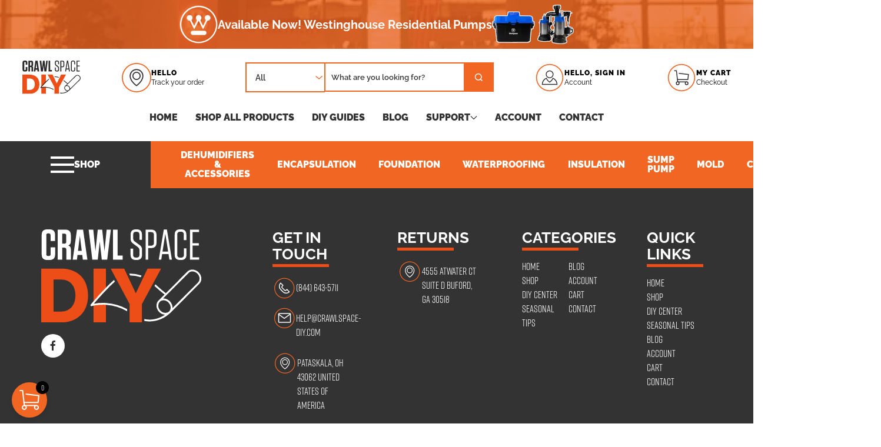

--- FILE ---
content_type: text/html; charset=UTF-8
request_url: https://crawlspace-diy.com/product-category/air-quality/dehumidifiers/santa-fe/page/2/
body_size: 41386
content:
<!doctype html>
<html lang="en-US">
<head>
	<meta charset="UTF-8">
<script>
var gform;gform||(document.addEventListener("gform_main_scripts_loaded",function(){gform.scriptsLoaded=!0}),document.addEventListener("gform/theme/scripts_loaded",function(){gform.themeScriptsLoaded=!0}),window.addEventListener("DOMContentLoaded",function(){gform.domLoaded=!0}),gform={domLoaded:!1,scriptsLoaded:!1,themeScriptsLoaded:!1,isFormEditor:()=>"function"==typeof InitializeEditor,callIfLoaded:function(o){return!(!gform.domLoaded||!gform.scriptsLoaded||!gform.themeScriptsLoaded&&!gform.isFormEditor()||(gform.isFormEditor()&&console.warn("The use of gform.initializeOnLoaded() is deprecated in the form editor context and will be removed in Gravity Forms 3.1."),o(),0))},initializeOnLoaded:function(o){gform.callIfLoaded(o)||(document.addEventListener("gform_main_scripts_loaded",()=>{gform.scriptsLoaded=!0,gform.callIfLoaded(o)}),document.addEventListener("gform/theme/scripts_loaded",()=>{gform.themeScriptsLoaded=!0,gform.callIfLoaded(o)}),window.addEventListener("DOMContentLoaded",()=>{gform.domLoaded=!0,gform.callIfLoaded(o)}))},hooks:{action:{},filter:{}},addAction:function(o,r,e,t){gform.addHook("action",o,r,e,t)},addFilter:function(o,r,e,t){gform.addHook("filter",o,r,e,t)},doAction:function(o){gform.doHook("action",o,arguments)},applyFilters:function(o){return gform.doHook("filter",o,arguments)},removeAction:function(o,r){gform.removeHook("action",o,r)},removeFilter:function(o,r,e){gform.removeHook("filter",o,r,e)},addHook:function(o,r,e,t,n){null==gform.hooks[o][r]&&(gform.hooks[o][r]=[]);var d=gform.hooks[o][r];null==n&&(n=r+"_"+d.length),gform.hooks[o][r].push({tag:n,callable:e,priority:t=null==t?10:t})},doHook:function(r,o,e){var t;if(e=Array.prototype.slice.call(e,1),null!=gform.hooks[r][o]&&((o=gform.hooks[r][o]).sort(function(o,r){return o.priority-r.priority}),o.forEach(function(o){"function"!=typeof(t=o.callable)&&(t=window[t]),"action"==r?t.apply(null,e):e[0]=t.apply(null,e)})),"filter"==r)return e[0]},removeHook:function(o,r,t,n){var e;null!=gform.hooks[o][r]&&(e=(e=gform.hooks[o][r]).filter(function(o,r,e){return!!(null!=n&&n!=o.tag||null!=t&&t!=o.priority)}),gform.hooks[o][r]=e)}});
</script>

	<meta name="viewport" content="width=device-width, initial-scale=1">

					<script>document.documentElement.className = document.documentElement.className + ' yes-js js_active js'</script>
			<meta name='robots' content='index, follow, max-image-preview:large, max-snippet:-1, max-video-preview:-1' />

<!-- Google Tag Manager for WordPress by gtm4wp.com -->
<script data-cfasync="false" data-pagespeed-no-defer>
	var gtm4wp_datalayer_name = "dataLayer";
	var dataLayer = dataLayer || [];
	const gtm4wp_use_sku_instead = 1;
	const gtm4wp_currency = 'USD';
	const gtm4wp_product_per_impression = 10;
	const gtm4wp_clear_ecommerce = false;
	const gtm4wp_datalayer_max_timeout = 2000;
</script>
<!-- End Google Tag Manager for WordPress by gtm4wp.com -->
	<!-- This site is optimized with the Yoast SEO plugin v26.8 - https://yoast.com/product/yoast-seo-wordpress/ -->
	<title>Santa Fe Archives - Page 2 of 2 - Crawl Space Encapsulation Supplies | Dehumidifiers | Crawl Space DIY</title>
	<link rel="canonical" href="https://crawlspace-diy.com/product-category/air-quality/dehumidifiers/dehumidifiers-dehumidifiers/santa-fe/page/2/" />
	<link rel="prev" href="https://crawlspace-diy.com/product-category/air-quality/dehumidifiers/dehumidifiers-dehumidifiers/santa-fe/" />
	<meta property="og:locale" content="en_US" />
	<meta property="og:type" content="article" />
	<meta property="og:title" content="Santa Fe Archives - Page 2 of 2 - Crawl Space Encapsulation Supplies | Dehumidifiers | Crawl Space DIY" />
	<meta property="og:url" content="https://crawlspace-diy.com/product-category/air-quality/dehumidifiers/dehumidifiers-dehumidifiers/santa-fe/" />
	<meta property="og:site_name" content="Crawl Space Encapsulation Supplies | Dehumidifiers | Crawl Space DIY" />
	<meta name="twitter:card" content="summary_large_image" />
	<script type="application/ld+json" class="yoast-schema-graph">{"@context":"https://schema.org","@graph":[{"@type":"CollectionPage","@id":"https://crawlspace-diy.com/product-category/air-quality/dehumidifiers/dehumidifiers-dehumidifiers/santa-fe/","url":"https://crawlspace-diy.com/product-category/air-quality/dehumidifiers/dehumidifiers-dehumidifiers/santa-fe/page/2/","name":"Santa Fe Archives - Page 2 of 2 - Crawl Space Encapsulation Supplies | Dehumidifiers | Crawl Space DIY","isPartOf":{"@id":"https://crawlspace-diy.com/#website"},"primaryImageOfPage":{"@id":"https://crawlspace-diy.com/product-category/air-quality/dehumidifiers/dehumidifiers-dehumidifiers/santa-fe/page/2/#primaryimage"},"image":{"@id":"https://crawlspace-diy.com/product-category/air-quality/dehumidifiers/dehumidifiers-dehumidifiers/santa-fe/page/2/#primaryimage"},"thumbnailUrl":"https://crawlspace-diy.com/wp-content/uploads/2020/02/Santa-Fe-Compact-70-return-Duct.png","breadcrumb":{"@id":"https://crawlspace-diy.com/product-category/air-quality/dehumidifiers/dehumidifiers-dehumidifiers/santa-fe/page/2/#breadcrumb"},"inLanguage":"en-US"},{"@type":"ImageObject","inLanguage":"en-US","@id":"https://crawlspace-diy.com/product-category/air-quality/dehumidifiers/dehumidifiers-dehumidifiers/santa-fe/page/2/#primaryimage","url":"https://crawlspace-diy.com/wp-content/uploads/2020/02/Santa-Fe-Compact-70-return-Duct.png","contentUrl":"https://crawlspace-diy.com/wp-content/uploads/2020/02/Santa-Fe-Compact-70-return-Duct.png","width":2400,"height":2400},{"@type":"BreadcrumbList","@id":"https://crawlspace-diy.com/product-category/air-quality/dehumidifiers/dehumidifiers-dehumidifiers/santa-fe/page/2/#breadcrumb","itemListElement":[{"@type":"ListItem","position":1,"name":"Home","item":"https://crawlspace-diy.com/"},{"@type":"ListItem","position":2,"name":"Air Quality","item":"https://crawlspace-diy.com/product-category/air-quality/"},{"@type":"ListItem","position":3,"name":"Dehumidifiers","item":"https://crawlspace-diy.com/product-category/air-quality/dehumidifiers/"},{"@type":"ListItem","position":4,"name":"Dehumidifiers","item":"https://crawlspace-diy.com/product-category/air-quality/dehumidifiers/dehumidifiers-dehumidifiers/"},{"@type":"ListItem","position":5,"name":"Santa Fe"}]},{"@type":"WebSite","@id":"https://crawlspace-diy.com/#website","url":"https://crawlspace-diy.com/","name":"Crawl Space Encapsulation Supplies | Dehumidifiers | Crawl Space DIY","description":"","publisher":{"@id":"https://crawlspace-diy.com/#organization"},"potentialAction":[{"@type":"SearchAction","target":{"@type":"EntryPoint","urlTemplate":"https://crawlspace-diy.com/?s={search_term_string}"},"query-input":{"@type":"PropertyValueSpecification","valueRequired":true,"valueName":"search_term_string"}}],"inLanguage":"en-US"},{"@type":"Organization","@id":"https://crawlspace-diy.com/#organization","name":"Crawl Space DIY","url":"https://crawlspace-diy.com/","logo":{"@type":"ImageObject","inLanguage":"en-US","@id":"https://crawlspace-diy.com/#/schema/logo/image/","url":"https://crawlspace-diy.com/wp-content/uploads/2023/06/crawl-space-diy-logo.svg","contentUrl":"https://crawlspace-diy.com/wp-content/uploads/2023/06/crawl-space-diy-logo.svg","width":99,"height":57,"caption":"Crawl Space DIY"},"image":{"@id":"https://crawlspace-diy.com/#/schema/logo/image/"},"sameAs":["https://www.facebook.com/CrawlSpaceDIY"]}]}</script>
	<!-- / Yoast SEO plugin. -->


<style id='wp-img-auto-sizes-contain-inline-css'>
img:is([sizes=auto i],[sizes^="auto," i]){contain-intrinsic-size:3000px 1500px}
/*# sourceURL=wp-img-auto-sizes-contain-inline-css */
</style>
<link rel='stylesheet' id='embed-pdf-viewer-css' href='https://crawlspace-diy.com/wp-content/plugins/embed-pdf-viewer/css/embed-pdf-viewer.css?ver=2.4.6' media='screen' />
<link rel='stylesheet' id='acfwf-wc-cart-block-integration-css' href='https://crawlspace-diy.com/wp-content/plugins/advanced-coupons-for-woocommerce-free/dist/assets/index-467dde24.css?ver=1766757504' media='all' />
<link rel='stylesheet' id='acfwf-wc-checkout-block-integration-css' href='https://crawlspace-diy.com/wp-content/plugins/advanced-coupons-for-woocommerce-free/dist/assets/index-2a7d8588.css?ver=1766757504' media='all' />
<style id='classic-theme-styles-inline-css'>
/*! This file is auto-generated */
.wp-block-button__link{color:#fff;background-color:#32373c;border-radius:9999px;box-shadow:none;text-decoration:none;padding:calc(.667em + 2px) calc(1.333em + 2px);font-size:1.125em}.wp-block-file__button{background:#32373c;color:#fff;text-decoration:none}
/*# sourceURL=/wp-includes/css/classic-themes.min.css */
</style>
<link rel='stylesheet' id='wp-components-css' href='https://crawlspace-diy.com/wp-includes/css/dist/components/style.min.css?ver=6.9' media='all' />
<link rel='stylesheet' id='wp-preferences-css' href='https://crawlspace-diy.com/wp-includes/css/dist/preferences/style.min.css?ver=6.9' media='all' />
<link rel='stylesheet' id='wp-block-editor-css' href='https://crawlspace-diy.com/wp-includes/css/dist/block-editor/style.min.css?ver=6.9' media='all' />
<link rel='stylesheet' id='popup-maker-block-library-style-css' href='https://crawlspace-diy.com/wp-content/plugins/popup-maker/dist/packages/block-library-style.css?ver=dbea705cfafe089d65f1' media='all' />
<link rel='stylesheet' id='wc-gift-cards-blocks-integration-css' href='https://crawlspace-diy.com/wp-content/plugins/woocommerce-gift-cards/assets/dist/frontend/blocks.css?ver=2.7.2' media='all' />
<link rel='stylesheet' id='frontcss-css' href='https://crawlspace-diy.com/wp-content/plugins/addify-abandoned-cart-recovery/includes/../assets/css/front.css?ver=3.4.1' media='all' />
<link rel='stylesheet' id='af_donate_font_aw-css' href='https://crawlspace-diy.com/wp-content/plugins/addify-abandoned-cart-recovery/assets/fontawesome/css/all.css?ver=4.7.0' media='all' />
<link rel='stylesheet' id='advanced-product-variation-css' href='https://crawlspace-diy.com/wp-content/plugins/advanced-product-variation/public/css/advanced-product-variation-public.css?ver=1.0.9' media='all' />
<style id='woocommerce-inline-inline-css'>
.woocommerce form .form-row .required { visibility: visible; }
/*# sourceURL=woocommerce-inline-inline-css */
</style>
<link rel='stylesheet' id='wc-gc-css-css' href='https://crawlspace-diy.com/wp-content/plugins/woocommerce-gift-cards/assets/css/frontend/woocommerce.css?ver=2.7.2' media='all' />
<link rel='stylesheet' id='jquery-selectBox-css' href='https://crawlspace-diy.com/wp-content/plugins/yith-woocommerce-wishlist/assets/css/jquery.selectBox.css?ver=1.2.0' media='all' />
<link rel='stylesheet' id='woocommerce_prettyPhoto_css-css' href='//crawlspace-diy.com/wp-content/plugins/woocommerce/assets/css/prettyPhoto.css?ver=3.1.6' media='all' />
<link rel='stylesheet' id='yith-wcwl-main-css' href='https://crawlspace-diy.com/wp-content/plugins/yith-woocommerce-wishlist/assets/css/style.css?ver=4.11.0' media='all' />
<style id='yith-wcwl-main-inline-css'>
 :root { --color-add-to-wishlist-background: #333333; --color-add-to-wishlist-text: #FFFFFF; --color-add-to-wishlist-border: #333333; --color-add-to-wishlist-background-hover: #333333; --color-add-to-wishlist-text-hover: #FFFFFF; --color-add-to-wishlist-border-hover: #333333; --rounded-corners-radius: 16px; --add-to-cart-rounded-corners-radius: 16px; --color-headers-background: #F4F4F4; --feedback-duration: 3s } 
 :root { --color-add-to-wishlist-background: #333333; --color-add-to-wishlist-text: #FFFFFF; --color-add-to-wishlist-border: #333333; --color-add-to-wishlist-background-hover: #333333; --color-add-to-wishlist-text-hover: #FFFFFF; --color-add-to-wishlist-border-hover: #333333; --rounded-corners-radius: 16px; --add-to-cart-rounded-corners-radius: 16px; --color-headers-background: #F4F4F4; --feedback-duration: 3s } 
/*# sourceURL=yith-wcwl-main-inline-css */
</style>
<link rel='stylesheet' id='wc-avatax-frontend-css' href='https://crawlspace-diy.com/wp-content/plugins/woocommerce-avatax/assets/css/frontend/wc-avatax-frontend.min.css?ver=3.6.4' media='all' />
<link rel='stylesheet' id='gssmg_fonts-style-css' href='https://crawlspace-diy.com/wp-content/themes/gssmg_theme/css/fonts.min.css?ver=1.0.0' media='all' />
<link rel='stylesheet' id='gssmg_theme-style-css' href='https://crawlspace-diy.com/wp-content/themes/gssmg_theme/css/theme.min.css?ver=1.0.0' media='all' />
<link rel='stylesheet' id='addf_drpc_css-css' href='https://crawlspace-diy.com/wp-content/plugins/addify-product-dynamic-pricing-and-discounts/front/../includes/css/addf-drpc-style.css?ver=1.0.0' media='all' />
<link rel='stylesheet' id='wc-pb-checkout-blocks-css' href='https://crawlspace-diy.com/wp-content/plugins/woocommerce-product-bundles/assets/css/frontend/checkout-blocks.css?ver=8.5.5' media='all' />
<link rel='stylesheet' id='gform_basic-css' href='https://crawlspace-diy.com/wp-content/plugins/gravityforms/assets/css/dist/basic.min.css?ver=2.9.25' media='all' />
<link rel='stylesheet' id='gform_theme_components-css' href='https://crawlspace-diy.com/wp-content/plugins/gravityforms/assets/css/dist/theme-components.min.css?ver=2.9.25' media='all' />
<link rel='stylesheet' id='gform_theme-css' href='https://crawlspace-diy.com/wp-content/plugins/gravityforms/assets/css/dist/theme.min.css?ver=2.9.25' media='all' />
<link rel='stylesheet' id='popup-maker-site-css' href='//crawlspace-diy.com/wp-content/uploads/pum/pum-site-styles.css?generated=1758632031&#038;ver=1.21.5' media='all' />
<link rel='stylesheet' id='yith-wfbt-query-dialog-style-css' href='https://cdnjs.cloudflare.com/ajax/libs/jquery-modal/0.9.1/jquery.modal.min.css?ver=1.58.0' media='all' />
<link rel='stylesheet' id='yith-wfbt-style-css' href='https://crawlspace-diy.com/wp-content/plugins/yith-woocommerce-frequently-bought-together-premium/assets/css/yith-wfbt.css?ver=1.58.0' media='all' />
<style id='yith-wfbt-style-inline-css'>

                .yith-wfbt-submit-block .yith-wfbt-submit-button{background: #222222;color: #ffffff;border-color: #222222;}
                .yith-wfbt-submit-block .yith-wfbt-submit-button:hover{background: #222222;color: #ffffff;border-color: #222222;}
                .yith-wfbt-form{background: #ffffff;}
/*# sourceURL=yith-wfbt-style-inline-css */
</style>
<link rel='stylesheet' id='cartpops-frontend-css' href='https://crawlspace-diy.com/wp-content/plugins/cartpops/public/dist/css/frontend.min.css?ver=1.5.39' media='all' />
<style id='cartpops-frontend-inline-css'>
:root {
		--color-cpops-text-primary: #26180a;
		--color-cpops-text-secondary: #464646;
		--color-cpops-text-tertiary: #7a7a7a;
		--color-cpops-accent-color: #6f23e1;
		--color-cpops-overlay-background: rgba(0, 0, 0, 0.887);
		--color-cpops-background-primary: #ffffff;
		--color-cpops-background-secondary: #f7f3fb;
		--color-cpops-button-primary-background: #6f23e1;
		--color-cpops-button-primary-text: #ffffff;
		--color-cpops-button-secondary-background: #f7f3fb;
		--color-cpops-button-secondary-text: #26180a;
		--color-cpops-button-quantity-background: #f7f3fb;
		--color-cpops-button-quantity-text: #26180a;
		--color-cpops-input-quantity-background: #ffffff;
		--color-cpops-input-quantity-border: #f7f3fb;
		--color-cpops-input-quantity-text: #26180a;
		--color-cpops-input-field-background: #ffffff;
		--color-cpops-input-field-text: #26180a;
		--color-cpops-border-color: #eaeaec;
		--color-cpops-recommendations-plus-btn-text: #000000;
		--color-cpops-recommendations-plus-btn-background: #e7e8ea;
		--color-cpops-drawer-recommendations-background: #6f23e1;
		--color-cpops-drawer-recommendations-border: #6f23e1;
		--color-cpops-drawer-recommendations-text: #6f23e1;
		--color-cpops-popup-recommendations-background: #f7f3fb;
		--color-cpops-popup-recommendations-text: #26180a;
		--color-cpops-slider-pagination-bullet-active: #6f23e1;
		--color-cpops-slider-pagination-bullet: #6f23e1;
		--color-cpops-floating-cart-launcher-color: #ffffff;
		--color-cpops-floating-cart-launcher-background: #000000;
		--color-cpops-floating-cart-launcher-indicator-text: #ffffff;
		--color-cpops-floating-cart-launcher-indicator-background: #6f23e1;
		--color-cpops-cart-launcher-background: rgba(255, 255, 255, 0);
		--color-cpops-cart-launcher-text: #000000;
		--color-cpops-cart-launcher-bubble-background: #705aef;
		--color-cpops-cart-launcher-bubble-text: #ffffff;
		--color-cpops-close-color: #464646;
		--color-cpops-remove-color: #464646;
		--color-cpops-free-shipping-meter-background: #f7f3fb;
		--color-cpops-free-shipping-meter-background-active: #25a418;
		--color-cpops-state-success: #24a317;
		--color-cpops-state-warning: #ffdd57;
		--color-cpops-state-danger: #f14668;
		--cpops-animation-duration: 300ms;
		--cpops-width-drawer-desktop: 500px;
		--cpops-width-drawer-mobile: 80%;
		--cpops-white-space-text: break;
		
				--cpops-border-radius: 6px;
			}
/*# sourceURL=cartpops-frontend-inline-css */
</style>
<link rel='stylesheet' id='woo_discount_pro_style-css' href='https://crawlspace-diy.com/wp-content/plugins/woo-discount-rules-pro/Assets/Css/awdr_style.css?ver=2.6.13' media='all' />
<link rel='stylesheet' id='wc-bundle-style-css' href='https://crawlspace-diy.com/wp-content/plugins/woocommerce-product-bundles/assets/css/frontend/woocommerce.css?ver=8.5.5' media='all' />
<script type="text/template" id="tmpl-variation-template">
	<div class="woocommerce-variation-description">{{{ data.variation.variation_description }}}</div>
	<div class="woocommerce-variation-price">{{{ data.variation.price_html }}}</div>
	<div class="woocommerce-variation-availability">{{{ data.variation.availability_html }}}</div>
</script>
<script type="text/template" id="tmpl-unavailable-variation-template">
	<p>Sorry, this product is unavailable. Please choose a different combination.</p>
</script>
<script src="https://crawlspace-diy.com/wp-includes/js/jquery/jquery.min.js?ver=3.7.1" id="jquery-core-js"></script>
<script src="https://crawlspace-diy.com/wp-includes/js/jquery/jquery-migrate.min.js?ver=3.4.1" id="jquery-migrate-js"></script>
<script id="frontjs-js-extra">
var php_vars = {"admin_url":"https://crawlspace-diy.com/wp-admin/admin-ajax.php","nonce":"df39b7c76c"};
//# sourceURL=frontjs-js-extra
</script>
<script src="https://crawlspace-diy.com/wp-content/plugins/addify-abandoned-cart-recovery/includes/../assets/js/front.js?ver=1.0.0" id="frontjs-js"></script>
<script id="advanced-product-variation-js-extra">
var av_public_param = {"ajax_url":"https://crawlspace-diy.com/wp-admin/admin-ajax.php","single_page":"","Hide_Variations":"Hide Variations","Show_Variations":"Show Variations","shop_swatch":"","shop_swatch_size":"60","border_enable":"","hide_addtocart":"","show_for_related_products":"","hide_addtocart_related":"","show_single_attribute":"","shop_swatch_height":"60","attr_behaviour":"hide","shop_swatch_width":"60","mwb_nonce":"5c5c514480"};
//# sourceURL=advanced-product-variation-js-extra
</script>
<script src="https://crawlspace-diy.com/wp-content/plugins/advanced-product-variation/public/js/advanced-product-variation-public.js?ver=1.0.9" id="advanced-product-variation-js"></script>
<script id="advanced-product-variationcommon-global-js-extra">
var av_common_global_param = {"ajaxurl":"https://crawlspace-diy.com/wp-admin/admin-ajax.php","variation_common_nonce":"c206d19e14","check_slider":"","check_variation_swatches":""};
//# sourceURL=advanced-product-variationcommon-global-js-extra
</script>
<script src="https://crawlspace-diy.com/wp-content/plugins/advanced-product-variation/common/js/advanced-product-variation-common-global.js?ver%5B0%5D=1.0.9" id="advanced-product-variationcommon-global-js"></script>
<script id="tt4b_ajax_script-js-extra">
var tt4b_script_vars = {"pixel_code":"COGM29RC77U0UU2BSP20","currency":"USD","country":"","advanced_matching":"1"};
//# sourceURL=tt4b_ajax_script-js-extra
</script>
<script src="https://crawlspace-diy.com/wp-content/plugins/tiktok-for-woocommerce/admin/js/ajaxSnippet.js?ver=v1" id="tt4b_ajax_script-js"></script>
<script src="https://crawlspace-diy.com/wp-includes/js/underscore.min.js?ver=1.13.7" id="underscore-js"></script>
<script id="wp-util-js-extra">
var _wpUtilSettings = {"ajax":{"url":"/wp-admin/admin-ajax.php"}};
//# sourceURL=wp-util-js-extra
</script>
<script src="https://crawlspace-diy.com/wp-includes/js/wp-util.min.js?ver=6.9" id="wp-util-js"></script>
<script src="https://crawlspace-diy.com/wp-content/plugins/woocommerce/assets/js/jquery-blockui/jquery.blockUI.min.js?ver=2.7.0-wc.10.4.3" id="wc-jquery-blockui-js" data-wp-strategy="defer"></script>
<script id="wc-add-to-cart-variation-js-extra">
var wc_add_to_cart_variation_params = {"wc_ajax_url":"/?wc-ajax=%%endpoint%%","i18n_no_matching_variations_text":"Sorry, no products matched your selection. Please choose a different combination.","i18n_make_a_selection_text":"Please select some product options before adding this product to your cart.","i18n_unavailable_text":"Sorry, this product is unavailable. Please choose a different combination."};
var wc_add_to_cart_variation_params = {"wc_ajax_url":"/?wc-ajax=%%endpoint%%","i18n_no_matching_variations_text":"Sorry, no products matched your selection. Please choose a different combination.","i18n_make_a_selection_text":"Please select some product options before adding this product to your cart.","i18n_unavailable_text":"Sorry, this product is unavailable. Please choose a different combination.","i18n_reset_alert_text":"Your selection has been reset. Please select some product options before adding this product to your cart."};
//# sourceURL=wc-add-to-cart-variation-js-extra
</script>
<script src="https://crawlspace-diy.com/wp-content/plugins/woocommerce/assets/js/frontend/add-to-cart-variation.min.js?ver=10.4.3" id="wc-add-to-cart-variation-js" defer data-wp-strategy="defer"></script>
<script id="wc-add-to-cart-js-extra">
var wc_add_to_cart_params = {"ajax_url":"/wp-admin/admin-ajax.php","wc_ajax_url":"/?wc-ajax=%%endpoint%%","i18n_view_cart":"View cart","cart_url":"https://crawlspace-diy.com/cart/","is_cart":"","cart_redirect_after_add":"no"};
//# sourceURL=wc-add-to-cart-js-extra
</script>
<script src="https://crawlspace-diy.com/wp-content/plugins/woocommerce/assets/js/frontend/add-to-cart.min.js?ver=10.4.3" id="wc-add-to-cart-js" defer data-wp-strategy="defer"></script>
<script src="https://crawlspace-diy.com/wp-content/plugins/woocommerce/assets/js/js-cookie/js.cookie.min.js?ver=2.1.4-wc.10.4.3" id="wc-js-cookie-js" defer data-wp-strategy="defer"></script>
<script id="woocommerce-js-extra">
var woocommerce_params = {"ajax_url":"/wp-admin/admin-ajax.php","wc_ajax_url":"/?wc-ajax=%%endpoint%%","i18n_password_show":"Show password","i18n_password_hide":"Hide password"};
//# sourceURL=woocommerce-js-extra
</script>
<script src="https://crawlspace-diy.com/wp-content/plugins/woocommerce/assets/js/frontend/woocommerce.min.js?ver=10.4.3" id="woocommerce-js" defer data-wp-strategy="defer"></script>
<script id="gssmg_theme-menu-script-js-after">
	jQuery(function() {
		var site_url = "https://crawlspace-diy.com"
		var page_url = "https://crawlspace-diy.com/compact70-return-duct/"
		
		if( jQuery(".uk-navbar-nav").length > 0 ) {
			jQuery(".uk-navbar-nav").each( function() {
				jQuery(this).find("a").each( 
					function() {
						var href = jQuery( this ).prop( "href" )
						if( href.replace( site_url, "" ) === page_url.replace( site_url, "" ) ) {
							jQuery(this).parent("li").addClass("uk-active")
	
							if( jQuery(this).parents( "ul.uk-navbar-dropdown").length > 0 ) {
								jQuery(this).parents( "ul.uk-navbar-dropdown").parents("li").addClass("uk-active")
							}
						}
					}
				)
			})
		}
	});
	
	
//# sourceURL=gssmg_theme-menu-script-js-after
</script>
<script id="gssmg_theme-totop-script-js-after">
	jQuery(document).scroll(function() {
		if( jQuery( ".uk-totop" ).length > 0 ) {
			var y = jQuery(this).scrollTop()
			if (y > 300) {
				jQuery( ".uk-totop" ).css( { "right": "-5px" })
			} else {
				jQuery( ".uk-totop" ).css( { "right": "-55px" })
			}
		}
	})
	
//# sourceURL=gssmg_theme-totop-script-js-after
</script>
<script id="drpc-front-script-js-extra">
var addf_drpc_php_vars = {"admin_url":"https://crawlspace-diy.com/wp-admin/admin-ajax.php","nonce":"0c675d68cb","addf_drpc_option_sale_price":"sale"};
//# sourceURL=drpc-front-script-js-extra
</script>
<script src="https://crawlspace-diy.com/wp-content/plugins/addify-product-dynamic-pricing-and-discounts/front/../includes/js/addf-drpc-front.js?ver=1.0.0" id="drpc-front-script-js"></script>
<script defer='defer' src="https://crawlspace-diy.com/wp-content/plugins/gravityforms/js/jquery.json.min.js?ver=2.9.25" id="gform_json-js"></script>
<script id="gform_gravityforms-js-extra">
var gf_global = {"gf_currency_config":{"name":"U.S. Dollar","symbol_left":"$","symbol_right":"","symbol_padding":"","thousand_separator":",","decimal_separator":".","decimals":2,"code":"USD"},"base_url":"https://crawlspace-diy.com/wp-content/plugins/gravityforms","number_formats":[],"spinnerUrl":"https://crawlspace-diy.com/wp-content/plugins/gravityforms/images/spinner.svg","version_hash":"22c5dacf5d64aeb020abde85f77e32b5","strings":{"newRowAdded":"New row added.","rowRemoved":"Row removed","formSaved":"The form has been saved.  The content contains the link to return and complete the form."}};
var gform_i18n = {"datepicker":{"days":{"monday":"Mo","tuesday":"Tu","wednesday":"We","thursday":"Th","friday":"Fr","saturday":"Sa","sunday":"Su"},"months":{"january":"January","february":"February","march":"March","april":"April","may":"May","june":"June","july":"July","august":"August","september":"September","october":"October","november":"November","december":"December"},"firstDay":0,"iconText":"Select date"}};
var gf_legacy_multi = {"3":""};
var gform_gravityforms = {"strings":{"invalid_file_extension":"This type of file is not allowed. Must be one of the following:","delete_file":"Delete this file","in_progress":"in progress","file_exceeds_limit":"File exceeds size limit","illegal_extension":"This type of file is not allowed.","max_reached":"Maximum number of files reached","unknown_error":"There was a problem while saving the file on the server","currently_uploading":"Please wait for the uploading to complete","cancel":"Cancel","cancel_upload":"Cancel this upload","cancelled":"Cancelled","error":"Error","message":"Message"},"vars":{"images_url":"https://crawlspace-diy.com/wp-content/plugins/gravityforms/images"}};
//# sourceURL=gform_gravityforms-js-extra
</script>
<script defer='defer' src="https://crawlspace-diy.com/wp-content/plugins/gravityforms/js/gravityforms.min.js?ver=2.9.25" id="gform_gravityforms-js"></script>
<script defer='defer' src="https://crawlspace-diy.com/wp-content/plugins/gravityforms/assets/js/dist/utils.min.js?ver=48a3755090e76a154853db28fc254681" id="gform_gravityforms_utils-js"></script>
<meta name="generator" content="Advanced Coupons for WooCommerce Free v4.7.1" /><script>
!function(t,e,i){if(!t.thoughtmetric){t.thoughtmetricQueue=t.thoughtmetricQueue||[],t.thoughtmetric=t.thoughtmetric||function(){t.thoughtmetricQueue.push(arguments)};var u=e.createElement("script");u.async=!0,u.src="https://pixel.thoughtmetric.io/tmpixel.min.js";var h=e.getElementsByTagName("script")[0];h.parentNode.insertBefore(u,h)}}(window,document); thoughtmetric("init","ID-29db911803efdfd1"); thoughtmetric("pageview");
</script>
      <script>
      jQuery(document).ready(function($){
          $( 'body' ).on( 'added_to_cart', function( e, fragments, cart_hash, this_button ) {
              thoughtmetric('event', 'addToCart',{"platform":"woocommerce"});
          });
      });
      </script>
      		<script>
			if ('undefined' === typeof _affirm_config) {
				var _affirm_config = {
					public_api_key: "OM5QQJN47LUJZJ8B",
					script: "https://www.affirm.com/js/v2/affirm.js",
					locale: "en_US",
					country_code: "USA",

				};
				(function(l, g, m, e, a, f, b) {
					var d, c = l[m] || {},
						h = document.createElement(f),
						n = document.getElementsByTagName(f)[0],
						k = function(a, b, c) {
							return function() {
								a[b]._.push([c, arguments])
							}
						};
					c[e] = k(c, e, "set");
					d = c[e];
					c[a] = {};
					c[a]._ = [];
					d._ = [];
					c[a][b] = k(c, a, b);
					a = 0;
					for (
						b = "set add save post open " +
							"empty reset on off trigger ready setProduct"
							.split(" ");
						a < b.length; a++
					) d[b[a]] = k(c, e, b[a]);
					a = 0;
					for (b = ["get", "token", "url", "items"]; a < b.length; a++)
						d[b[a]] = function() {};
					h.async = !0;
					h.src = g[f];
					n.parentNode.insertBefore(h, n);
					delete g[f];
					d(g);
					l[m] = c
				})(
					window,
					_affirm_config,
					"affirm",
					"checkout",
					"ui",
					"script",
					"ready"
				);
			}
		</script>
		
<!-- Google Tag Manager for WordPress by gtm4wp.com -->
<!-- GTM Container placement set to automatic -->
<script data-cfasync="false" data-pagespeed-no-defer>
	var dataLayer_content = {"pagePostType":"product","pagePostType2":"tax-product","pageCategory":[],"cartContent":{"totals":{"applied_coupons":[],"discount_total":0,"subtotal":0,"total":0},"items":[]}};
	dataLayer.push( dataLayer_content );
</script>
<script data-cfasync="false" data-pagespeed-no-defer>
(function(w,d,s,l,i){w[l]=w[l]||[];w[l].push({'gtm.start':
new Date().getTime(),event:'gtm.js'});var f=d.getElementsByTagName(s)[0],
j=d.createElement(s),dl=l!='dataLayer'?'&l='+l:'';j.async=true;j.src=
'//www.googletagmanager.com/gtm.js?id='+i+dl;f.parentNode.insertBefore(j,f);
})(window,document,'script','dataLayer','GTM-MGGZJGP');
</script>
<!-- End Google Tag Manager for WordPress by gtm4wp.com --><script>!function(e,n,A){function o(e,n){return typeof e===n}function t(){var e,n,A,t,a,i,l;for(var f in r)if(r.hasOwnProperty(f)){if(e=[],n=r[f],n.name&&(e.push(n.name.toLowerCase()),n.options&&n.options.aliases&&n.options.aliases.length))for(A=0;A<n.options.aliases.length;A++)e.push(n.options.aliases[A].toLowerCase());for(t=o(n.fn,"function")?n.fn():n.fn,a=0;a<e.length;a++)i=e[a],l=i.split("."),1===l.length?Modernizr[l[0]]=t:(!Modernizr[l[0]]||Modernizr[l[0]]instanceof Boolean||(Modernizr[l[0]]=new Boolean(Modernizr[l[0]])),Modernizr[l[0]][l[1]]=t),s.push((t?"":"no-")+l.join("-"))}}function a(e){var n=u.className,A=Modernizr._config.classPrefix||"";if(c&&(n=n.baseVal),Modernizr._config.enableJSClass){var o=new RegExp("(^|\\s)"+A+"no-js(\\s|$)");n=n.replace(o,"$1"+A+"js$2")}Modernizr._config.enableClasses&&(n+=" "+A+e.join(" "+A),c?u.className.baseVal=n:u.className=n)}function i(e,n){if("object"==typeof e)for(var A in e)f(e,A)&&i(A,e[A]);else{e=e.toLowerCase();var o=e.split("."),t=Modernizr[o[0]];if(2==o.length&&(t=t[o[1]]),"undefined"!=typeof t)return Modernizr;n="function"==typeof n?n():n,1==o.length?Modernizr[o[0]]=n:(!Modernizr[o[0]]||Modernizr[o[0]]instanceof Boolean||(Modernizr[o[0]]=new Boolean(Modernizr[o[0]])),Modernizr[o[0]][o[1]]=n),a([(n&&0!=n?"":"no-")+o.join("-")]),Modernizr._trigger(e,n)}return Modernizr}var s=[],r=[],l={_version:"3.6.0",_config:{classPrefix:"",enableClasses:!0,enableJSClass:!0,usePrefixes:!0},_q:[],on:function(e,n){var A=this;setTimeout(function(){n(A[e])},0)},addTest:function(e,n,A){r.push({name:e,fn:n,options:A})},addAsyncTest:function(e){r.push({name:null,fn:e})}},Modernizr=function(){};Modernizr.prototype=l,Modernizr=new Modernizr;var f,u=n.documentElement,c="svg"===u.nodeName.toLowerCase();!function(){var e={}.hasOwnProperty;f=o(e,"undefined")||o(e.call,"undefined")?function(e,n){return n in e&&o(e.constructor.prototype[n],"undefined")}:function(n,A){return e.call(n,A)}}(),l._l={},l.on=function(e,n){this._l[e]||(this._l[e]=[]),this._l[e].push(n),Modernizr.hasOwnProperty(e)&&setTimeout(function(){Modernizr._trigger(e,Modernizr[e])},0)},l._trigger=function(e,n){if(this._l[e]){var A=this._l[e];setTimeout(function(){var e,o;for(e=0;e<A.length;e++)(o=A[e])(n)},0),delete this._l[e]}},Modernizr._q.push(function(){l.addTest=i}),Modernizr.addAsyncTest(function(){function e(e,n,A){function o(n){var o=n&&"load"===n.type?1==t.width:!1,a="webp"===e;i(e,a&&o?new Boolean(o):o),A&&A(n)}var t=new Image;t.onerror=o,t.onload=o,t.src=n}var n=[{uri:"[data-uri]",name:"webp"},{uri:"[data-uri]",name:"webp.alpha"},{uri:"[data-uri]",name:"webp.animation"},{uri:"[data-uri]",name:"webp.lossless"}],A=n.shift();e(A.name,A.uri,function(A){if(A&&"load"===A.type)for(var o=0;o<n.length;o++)e(n[o].name,n[o].uri)})}),t(),a(s),delete l.addTest,delete l.addAsyncTest;for(var p=0;p<Modernizr._q.length;p++)Modernizr._q[p]();e.Modernizr=Modernizr}(window,document);</script>

<!--Start of Tawk.to Script-->
<script type="text/javascript">
var Tawk_API=Tawk_API||{}, Tawk_LoadStart=new Date();
(function(){
var s1=document.createElement("script"),s0=document.getElementsByTagName("script")[0];
s1.async=true;
s1.src='https://embed.tawk.to/5e382de0a89cda5a1883dc6c/default';
s1.charset='UTF-8';
s1.setAttribute('crossorigin','*');
s0.parentNode.insertBefore(s1,s0);
})();
</script>
<!--End of Tawk.to Script-->


<!-- Meta Pixel Code -->
<script>
!function(f,b,e,v,n,t,s)
{if(f.fbq)return;n=f.fbq=function(){n.callMethod?
n.callMethod.apply(n,arguments):n.queue.push(arguments)};
if(!f._fbq)f._fbq=n;n.push=n;n.loaded=!0;n.version='2.0';
n.queue=[];t=b.createElement(e);t.async=!0;
t.src=v;s=b.getElementsByTagName(e)[0];
s.parentNode.insertBefore(t,s)}(window, document,'script',
'https://connect.facebook.net/en_US/fbevents.js');
fbq('init', '1357857474876812');
fbq('track', 'PageView');
</script>
<!-- End Meta Pixel Code -->


<script>
document.addEventListener('DOMContentLoaded', function () {
    // Select the <nav> element within .shop-menu-column
    const shopMenuColumn = document.querySelector('.shop-menu-column');
    if (!shopMenuColumn) {
        return;
    }

    // Find the <a> element with the specific href attribute
    const shopLink = shopMenuColumn.querySelector('a[href="https://crawlspace-diy.com/shop/"]');
    if (!shopLink) {
        return;
    }

    let canClick = false;
    let hoverTimeout;

    // Function to handle click event
    function handleClick(event) {
        // Prevent click if canClick is false
        if (!canClick) {
            event.preventDefault();
        }
    }

    // Function to handle mouseenter event
    function handleMouseEnter() {
        canClick = false;

        // Delay allowing the click for 2 seconds
        hoverTimeout = setTimeout(() => {
            canClick = true;
        }, 2000);
    }

    // Function to handle mouseleave event
    function handleMouseLeave() {
        clearTimeout(hoverTimeout);
        canClick = false;
    }

    // Add event listeners to the <a> element
    shopLink.addEventListener('click', handleClick);
    shopLink.addEventListener('mouseenter', handleMouseEnter);
    shopLink.addEventListener('mouseleave', handleMouseLeave);
});
</script>	<noscript><style>.woocommerce-product-gallery{ opacity: 1 !important; }</style></noscript>
				<style>
				.addf_drpc_table_div table {
					border-collapse: collapse;
					border: 2px solid #CFCFCF;
				}
				.addf_drpc_table_div table th, .addf_drpc_table_div table td {
					border: 1px solid #CFCFCF;
					text-align:center
				}
			</style>
						<style>
				.addf_drpc_sale_tag{
					display:none
				}
			</style>
			
			<style>
				.addf_drpc_table_for_dynamic_pricing{
					display: none;
				}

				.addf_drpc_template_header h2{
					font-size: 28px				}
				.addf_drpc_table_for_dynamic_pricing{
					display:"none";
				}

				.addf_drpc_list_div,.addf_drpc_table_div,.addf_drpc_card_div{
					font-family: 				}

				.addf_drpc_table_div table th{
					background: #FFFFFF;
					color: #000000;
					font-size: 18px;
				}

				.addf_drpc_table_div table:not( .has-background )  td {
					background-color: initial;
				}

				.addf_drpc_table_div table  tr:nth-child(odd) {
					background-color: #FFFFFF;
					color: #000000;
				}

				.addf_drpc_table_div table:not( .has-background )  tr:nth-child(2n) td {
					background-color: initial;
				}
				.addf_drpc_table_div table  tr:nth-child(even) {
					background-color: #FFFFFF;
					color: #000000;
				}

				.addf_drpc_table_div table td {
					font-size: 16px;
				}

				.addf_drpc_list_box{
					border: 1px solid #95B0EE;
					background-color: #FFFFFF;
					color: #000000;
				}

				.addf_drpc_selected_list{
					background-color: #DFEBFF;
					color: #000000;
				}

				.addf_drpc_inner_small_box{
					border: 1px solid #A3B39E;
				}

				.addf_drpc_inner_small_box{
					background-color: #FFFFFF;
					color:#000000;
				}

				.addf_drpc_selected_card{
					border: 2px solid #27CA34;
				}

				.addf_drpc_sale_tag{
					background-color: #FF0000;
					color: #FFFFFF;
				}
			</style>
			
<!-- BEGIN WhatConverts -->
<script>var $wc_load=function(a){return JSON.parse(JSON.stringify(a))},$wc_leads=$wc_leads||{doc:{url:$wc_load(document.URL),ref:$wc_load(document.referrer),search:$wc_load(location.search),hash:$wc_load(location.hash)}};</script>
<script src="//s.ksrndkehqnwntyxlhgto.com/121355.js"></script>
<!-- END WhatConverts -->
		<style type="text/css">
					.site-title,
			.site-description {
				position: absolute;
				clip: rect(1px, 1px, 1px, 1px);
				}
					</style>
		<!-- BEGIN MerchantWidget Code -->
<script id='merchantWidgetScript'
	src="https://www.gstatic.com/shopping/merchant/merchantwidget.js"
	defer>
</script>
<script type="text/javascript">
	merchantWidgetScript.addEventListener('load', function () {
		merchantwidget.start({
			merchantId: 0,
			position: 'LEFT_BOTTOM',
			sideMargin: 36,
			bottomMargin: 36,
			mobileSideMargin: 16,
			mobileBottomMargin: 46		});
	});
</script>
<!-- END MerchantWidget Code -->
				<link rel="modulepreload" href="https://crawlspace-diy.com/wp-content/plugins/advanced-coupons-for-woocommerce-free/dist/common/NoticesPlugin.12346420.js"  /><link rel="modulepreload" href="https://crawlspace-diy.com/wp-content/plugins/advanced-coupons-for-woocommerce-free/dist/common/sanitize.7727159a.js"  /><link rel="modulepreload" href="https://crawlspace-diy.com/wp-content/plugins/advanced-coupons-for-woocommerce-free/dist/common/NoticesPlugin.12346420.js"  /><link rel="modulepreload" href="https://crawlspace-diy.com/wp-content/plugins/advanced-coupons-for-woocommerce-free/dist/common/sanitize.7727159a.js"  /><link rel="icon" href="https://crawlspace-diy.com/wp-content/uploads/2023/08/crawl-space-diy-icon.svg" sizes="32x32" />
<link rel="icon" href="https://crawlspace-diy.com/wp-content/uploads/2023/08/crawl-space-diy-icon.svg" sizes="192x192" />
<link rel="apple-touch-icon" href="https://crawlspace-diy.com/wp-content/uploads/2023/08/crawl-space-diy-icon.svg" />
<meta name="msapplication-TileImage" content="https://crawlspace-diy.com/wp-content/uploads/2023/08/crawl-space-diy-icon.svg" />
		<style id="wp-custom-css">
			/*Jordan Edit's*/
header .search-field{
	font-family: "raleway", sans-serif;
}

.product-manual{
	max-width: 300px;
}
.manual-btn-link{
	font-size: 20px;
	font-weight: 700;
	letter-spacing: 1px;
	text-align:center;
	margin-top: 0px;
	font-family: 'rift', sans-serif;
	transition: .3s ease-in-out;
}
.product-manual img{
	padding-bottom: 5px;
}

.manual-btn-link:hover{
	opacity: .5;
}


.has-post-thumbnail.product_cat-coming-soon:after {
content: '';
    background-image: url(https://crawlspace-diy.com/wp-content/uploads/2024/01/CSDIY_Branding_Coming-Soon-Badge.png);
    height: 70px;
    width: 70px;
    display: block;
    position: absolute;
    z-index: 9999;
    top: 0;
    background-size: cover;
    right: 0;
}

.wp-block-gssmg-block-products-template .post-83319 .image-wrapper:before, .wp-block-gssmg-block-products-template .post-83322 .image-wrapper:before, .wp-block-gssmg-block-products-template .post-83324 .image-wrapper:before, .wp-block-gssmg-block-products-template .post-83326 .image-wrapper:before, .wp-block-gssmg-block-products-template .post-83315 .image-wrapper:before  {
	background-color: transparent; 
}

@media (max-width: 500px) {
	header .top-banner img.wp-image-83422 {
		display:none;
	}
	
		header .top-banner .uk-text-medium {
    font-size: 16px;
}
}



#post-50 > div.wp-block-gssmg-block-block.brands-you-trust.uk-background-cover.uk-background-center-center.uk-display-block.uk-background-norepeat.uk-padding.uk-padding-large.uk-light > div > div > div.wp-block-gssmg-block-column.uk-width-2-3\@l > div > div.wp-block-gssmg-block-column.uk-flex.uk-flex-center.uk-flex-middle.uk-text-center.uk-grid-margin > img {
	max-height: 130px;
}
/*
.postid-39042 div .woocommerce-variation-add-to-cart, li.post-83319 .wp-block-gssmg-block-product-add-to-cart, .post-83322 .wp-block-gssmg-block-product-add-to-cart, .post-83326 .wp-block-gssmg-block-product-add-to-cart, .post-83324 .wp-block-gssmg-block-product-add-to-cart, .post-83315 .wp-block-gssmg-block-product-add-to-cart, #product-83319 div > form.cart,
#product-83322 div > form.cart,
#product-83326 div > form.cart,
#product-83324 div > form.cart,
#product-83315 div > form.cart
{
	display: none !important;
}
*/
.search.search-results article {
	max-width: 500px;
	margin-bottom: 70px;
}

.search.search-results article .entry-footer {
	display: none;
}

.uk-navbar-container {
    width: 100%;
		display: flex;
}
body, #main {
	overflow-x: hidden;
}
a, a:hover {
	text-decoration: none;
}
.uk-padding-medium {
    padding: 20px 3%;
}
.uk-flex-gap-small {
    gap: 10px;
}
.uk-flex-gap-medium {
    gap: 20px;
}
header {
    font-size: 12px;
    line-height: 16px;
}
header .search-form {
    width: 100%;
    font-weight: bold;
    align-items: flex-start;
}
header .search-field, #wpf_filter_cat_list_1, header .search-submit {
    height: 50px;
    border: 1.5px solid #F16623;
		outline: none;
}
header .search-field {
    flex: 1;
    border-left-width: 0.75px;
    border-right-width: 0.75px;
    padding: 15px 10px;
		overflow: hidden;
}
header #wpf_filter_cat_list_1 {
    width: auto;
    border-right-width: 0.75px;
    padding: 15px 25px 15px 10px;
    
    background-image: none;
    cursor: pointer;
    font-family: 'Raleway';
    position: absolute;
    top: 101%;
    left: 0;
    border: 0;
    min-height: 250px;
    height: auto;
    overflow: auto;
    z-index: 1000;
    padding: 0;
}
header #wpf_filter_cat_list_1 * {
    font-size: 16px;
    font-family: 'Raleway';
    text-transform: uppercase;
    font-weight: 700;
    padding: 5px 15px
}
header #wpf_filter_cat_list_1[multiple]:focus option:checked,
header #wpf_filter_cat_list_1 option:checked {
    background: #f16623 linear-gradient(0deg, #f16623 0%, #f16623 100%);
    color: white;
}
.uk-button.uk-button-search, .uk-button.uk-button-search:hover {
    background: transparent !important;
    text-transform: none !important;
    font-weight: 600 !important;
    border: 1.5px solid #f16623 !important;
    border-right: 0.5px solid #f16623 !important;
    padding: 17.1px 25px 17.1px 15px !important;
    box-sizing: border-box;
    width: 135px;
    text-align: left;
    color: #333 !important;
    font-size: 14px;
    overflow: hidden;
    white-space: nowrap;
	  z-index: 10;
    position: relative;
}
header #wpf_filter_cat_list_1::-ms-expand {
    display: none;
}
header .categories_dropdown_wrapper {
    position: relative;    
}
header .categories_dropdown_wrapper:after {
    content: '';
    display: block;
    position: absolute;
    top: 1.5px;
    right: 0.5px;
    width: 20px;
    height: calc( 100% - 3px );
    background-image: url([data-uri]);
    background-repeat: no-repeat;
    background-position: 50%;
    background-color: white;
}
header .search-submit {
    background-color: #F16623;
    border-left-width: 0.75px;
    width: 50px;
    cursor: pointer;
    min-width: 50px;
}
header .search-submit * {
    stroke-width: 2px;
    stroke: white !important;
}
header .search-field::placeholder {
    font-family: Raleway;
    color: #333;
    font-weight: 600;
}

.logo-section .uk-text-uppercase {
    letter-spacing: 1px;
}
.logo-section a {
    color: black;
    transition: all .15s ease-in-out;
}
.logo-section a:hover {
    color: #f16623;
}
@media (max-width: 1200.5px) {
    .uk-grid-large\@sm {
        margin-left: -40px;
    }
    .uk-grid-large\@sm > * {
        padding-left: 40px;
    }
    .uk-button.uk-button-search, .uk-button.uk-button-search:hover {
        max-width: 80px;
    }
}
@media(min-width:844.5px) {
		.uk-grid-large\@sm {
				margin-left: -70px;
		}
		.uk-grid-large\@sm > * {
				padding-left: 70px;
		}
}
@media(max-width:844.5px) {
    .account-sign-in-wrapper, .cart-wrapper {
        width: 50%
    }
    .search-wrapper {
        min-width: unset;
    }
    .uk-button.uk-button-search, .uk-button.uk-button-search:hover {
        max-width: unset;
    }
}
@media(max-width:540.5px) {
    .uk-button.uk-button-search, .uk-button.uk-button-search:hover {
        max-width: 80px;
    }
}
@media(max-width:480.5px) {
    .logo-section > :first-child {
        min-width: 100%;
        flex: 1;
        place-content: center;
        display: flex;
    }
    .logo-section > :nth-child(3) {
        width: 100%;
    }
}
footer {
    background-color: #333333;
    padding-top: 50px;
    padding-bottom: 30px;
}
.footer-logo-wrapper {
    padding-left: 8%;
    padding-right: 4%;
}

.social-media-wrapper a {
    padding: 10px;
    background-color: white;
    border-radius: 50%;
    display: flex;
    transition: .15s all ease-in-out;
}
.social-media-wrapper a:hover {
    background-color: #ed4d16;
}
.social-media-wrapper * {
    fill: #333333;
}
.social-media-wrapper a:hover * {
    fill: white;
}
footer > :first-child {
    text-transform: uppercase;
}
footer h3:after, footer .uk-h3:after {
    content: '';
    width: 96px;
    height: 5px;
    background-color: #ed4d16;
    display: block;
    margin-top: 3px;
}
footer * {
    color: white;
}
footer p {
    margin-top: 8px;
}
.uk-light {
    color: rgba(255, 255, 255, 1);
}
@media (min-width: 1400px) {
	.uk-child-width-1-7\@xl > * {
			width: calc(100% / 7.0001);
	}
}
.uk-display-none {
    display: none;
}
.uk-height-1-1 {
    height: 100%;
    box-sizing: border-box;
}
h1,h2,h3,h4,h5 {
    text-transform: uppercase;
    font-weight: 900;
}
h3, .uk-h3 {
  	font-family: 'rift';
    line-height: 1.1;
    font-weight: 500;
    margin-bottom: 0;
    font-size: 25px;
}
@media(min-width:1200px) {
		h3, .uk-h3 {
				font-size: 35px;
		}
		.uk-child-width-1-4\@xl>* {
				width: 25%;
		}
}
.uk-h1 {
    font-weight: 900;
}
.uk-h2, .single-product .summary .product_title {
    font-size: 40px;
    font-weight: 900;
}
h1 + h2 {
    margin-top: 15px !important;
    padding-top: 0;
}
h2 + h3 {
    margin-top: 10px !important;
}
.uk-padding-right-medium {
    padding-right: 80px;
}
.branded-header:after {
    content: '';
    display: block;
    width: 100px;
    height: 6px;
    background-color: #ed4d16;
    margin-top: 20px;
}
@media(min-width:1200px) {
		.margin-negative-top\@l {
				margin-top: -100px;
				padding-top: 0;
		}
}
.uk-display-inline-block {
    display: inline-block;
}
.branded-header-stacked {
    display: flex;
    gap: 20px;
		align-items: center;
}
.branded-header-stacked:after {
	margin-top: 0;
}
.background-white-pseudo, .background-white-pseudo * {
    position: relative;
}
.background-white-pseudo:before {
    content: '';
    width: 800px;
		max-width: 100%;
    height: 200px;
    position: absolute;
    background: white;
    top: 0;
    left: 0;
    z-index: 0;
    transform: translate( -90px, -65px );
}
h4 {
    font-weight: 800;
    letter-spacing: 2px;
    margin-top: 20px;
	  margin-bottom: 0;
}
.border-bottom-half-right:after {
    content: '';
    width: 50%;
    height: 1px;
    position: absolute;
    bottom: 0;
    right: 0;
    background-color: #ed4d16;
}
.border-bottom-half-right {
    position: relative;
    padding-bottom: 60px;
}
h2 span {
    margin-top: 10px !important;
		display: block;
}
@media(max-width:1200px) {
		.border-bottom-half-right:after {
				width: 100%;
		}
}
.branded-header-center:after {
    margin-left: auto;
    margin-right: auto;
}
h1, .uk-h1 {
		font-size: 40px;
		display: block;
}
@media (min-width: 1200px) {
		h1, .uk-h1 {
				font-size: 60px;
		}
		.uk-padding-remove-right\@l {
				padding-right: 0 !important;
		}
}
@media(max-width:361.5px) {
    h1, .uk-h1 {
        font-size: 40px;
        font-size: calc( 8px + 6vw);
    }
}
@media (max-width: 300.5px) {
    .uk-grid-large\@sm {
        margin-left: -20px;
    }
    .uk-grid-large\@sm > * {
        padding-left: 20px;
    }
}
.uk-h5 {
    font-weight: 700;
    margin-top: 0;
}
.branded-header-right:after {
    margin-left: auto !important;
    margin-right: 0 !important;
}
.branded-header-light:after {
    background-color: white;
}
.banner .branded-header:after {
    background-color: #ed4d16;
}
footer h3, footer .uk-h3 {
    margin-bottom: 15px;
		font-size: 26px;
	  font-style: normal;
    font-weight: 700;
    text-transform: uppercase;
}
.menu-list-wrapper ul {
    list-style: none;
    padding: 0;
}
footer * {
    font-family: 'rift';
}
footer h3, footer .uk-h3, footer .uk-text-italic {
    font-family: Raleway;
}
footer .uk-text-semibold, footer .uk-text-semibold * {
    font-family: 'Raleway';
}
footer a:hover {
    color: #ed4d16;
}
#menu-quick-links {
    column-count: 2;
}
@media(max-width:380px) {
		footer > div > .uk-grid > * {
				width: 100%;
				text-align: center;
				padding-left: 16%;
		}
		footer h3:after, footer .uk-h3:after {
				margin: 10px auto 0;
		}
}
.uk-text-center .branded-header:after {
    margin-left: auto;
    margin-right: auto;
}

.uk-padding-large {
    padding: 60px;
}
.uk-padding-largest {
    padding: 140px;
}
.uk-padding-bottom-huge {
    padding-bottom: 200px;
}

@media(min-width:1200px) {
    .uk-text-left\@l {
        text-align: left !important;
    }
    .uk-text-left\@l .branded-header:after {
        margin-left: unset;
    }
}
@media(max-width:1200px) {
    .banner .uk-padding-largest {
        padding: 80px 60px;
    }
    .banner {
        border-bottom: 1px solid #f16623;
				padding-bottom: 40px;
    }
		.background-white-pseudo:before {
				position: relative;
		}
}
@media(min-width:960px) {
		.uk-text-left\@m .branded-header:after {
				margin-left: 0;
		}
    .uk-display-block\@l {
        display: block !important;
    }
}
@media(max-width:960px) {
    .branded-header-right:after {
        margin-right: auto !important;
    }
		.branded-header-stacked {
				display: block;
		}
		.branded-header-stacked:after {
				margin-top: 10px;
		}
		.single-product .summary .product_title,
		.single-product .summary .woocommerce-product-rating {
				display: none;
		}
}
.mobile-navigation {
    border-top: 2px solid #ed4d16;
}
a.uk-padding-smallest {
    padding: 10px;
    display: block;
}
.mobile-navigation .uk-icon + * {
    text-transform: uppercase;
    font-size: 50%;
    font-weight: 600;
    letter-spacing: 1px;
    font-family: Raleway;
}
#mobNav {
    position: fixed;
    bottom: 0;
    left: 0;
    width: 100%;
    z-index: 10000;
    overflow: hidden;
    background-color: #333333;
}

#mobNav.is-hidden {
    opacity: 0;
    -webkit-animation: hideToBottom .65s 1 cubic-bezier(0.77,0,0.175,1);
    animation: hideToBottom .65s 1 cubic-bezier(0.77,0,0.175,1);
}

#mobNav.is-visible {
    opacity: 1;
    -webkit-animation: showToTop .65s 1 cubic-bezier(0.77,0,0.175,1);
    animation: showToTop .65s 1 cubic-bezier(0.77,0,0.175,1);
}
@-webkit-keyframes hideToBottom {
    0% {
        -webkit-transform: translateY(0);
        transform: translateY(0);
        opacity: 1
    }

    100% {
        -webkit-transform: translateY(100%);
        transform: translateY(100%);
        opacity: 1
    }
}

@keyframes hideToBottom {
    0% {
        -webkit-transform: translateY(0);
        transform: translateY(0);
        opacity: 1
    }

    100% {
        -webkit-transform: translateY(100%);
        transform: translateY(100%);
        opacity: 1
    }
}

@-webkit-keyframes showToTop {
    0% {
        -webkit-transform: translateY(100%);
        transform: translateY(100%);
        opacity: 1
    }

    100% {
        -webkit-transform: translateY(0);
        transform: translateY(0);
        opacity: 1
    }
}

@keyframes showToTop {
    0% {
        -webkit-transform: translateY(100%);
        transform: translateY(100%);
        opacity: 1
    }

    100% {
        -webkit-transform: translateY(0);
        transform: translateY(0);
        opacity: 1
    }
}
@media(max-width:640px) {
    footer {
        padding-bottom: 70px
    }
}
.browse-by-categories .wp-block-gssmg-block-block {
    border: 2px solid #f16623;
    padding: 20px;
}
.browse-by-categories p {
    display: none;
}
.browse-by-categories h3, .browse-by-categories h4, .slider-title {
    margin-top: 15px;
    margin-bottom: 0;
    font-size: 60%;
    font-weight: 900;
    text-transform: uppercase;
    letter-spacing: 3px;
}
.browse-by-categories > * > a {
    display: block;
}
.browse-by-categories > * > a:hover {
    background-color: #FFF4EF;
}
.browse-by-categories > * > a + * {
    display: none;
}
.browse-by-categories > * > a > p, .browse-by-categories > * > a > br {
    display: none;
}
.main-menu * {
    transition: .15s color ease-in-out;
}
.main-menu a {
    text-transform: uppercase;
    font-weight: 900;
}
.main-menu .uk-navbar-nav > li > a {
    color: #333;
}
.main-menu .uk-navbar-nav > li.uk-active > a, .main-menu .uk-navbar-nav > li:hover > a {
    color: #F16623;
}
.main-menu .uk-navbar-dropdown {
    padding: 10px 0;
}
.main-menu .uk-navbar-dropdown-nav {
    list-style: none;
    padding: 0;
}
.main-menu .uk-navbar-dropdown-nav > li > a {
    color: #333;
    padding: 10px 20px;;
    display: block;
}
.main-menu .uk-navbar-dropdown-nav > li.uk-active > a, .main-menu .uk-navbar-dropdown-nav > li > a:hover {
    color: #F16623
}
.shop-menu-column {
    width: 310px;
    background-color: #333333;
}
.shop-menu-column a {
    font-weight: 900;
}
.shop-menu-column ul {
    list-style: none;
}
.shop-menu-column .uk-navbar-dropdown-nav a {
    color: #333333;
    line-height: 1.5
}
.shop-menu-column .uk-navbar-dropdown-nav a:hover {
    color: #f16623;
}
.shop-menu-column .uk-navbar-nav > li > a {
    gap: 15px;
		color: white;
}
.shop-menu-column [data-uk-icon="navbar-toggle-icon"] svg {
    width: 40px;
    height: 40px;
}
.categories-menu-wrapper {
    background-color: #f16623;
    font-weight: 900;
}
.categories-menu-wrapper .uk-navbar-nav > li > a {
    font-size: 17px;
    padding: 0 2vw;
		color: white;
    text-align: center;
}
.categories-menu-wrapper .uk-navbar-nav > li:hover > a {
    color: #333333
}
.uk-navbar-nav a {
    transition: .15s all ease-in-out;
}
.categories-menu-wrapper .uk-navbar-nav > li:first-child > a {
    padding-left: calc( 20px + 2vw);
}
.uk-button {
    font-weight: 900;
    text-transform: uppercase;
    font-size: 17px;
    padding: 20px 40px;
    line-height: 1;
		transition: .15s all ease-in-out;
}
.uk-light .uk-button-transparent {
    background-color: transparent;
    border: 2px solid #f16623;
}
.uk-button-primary {
    border: 2px solid #f16623;
}
.uk-button-primary:hover {
    background-color: #333;
    color: white;
    border-color: #333;
}
.uk-light .uk-button-primary {
    border: 2px solid #f16623;
}
.uk-light .uk-button-transparent:hover {
    background-color: #f16623;
}
.uk-light .uk-button-primary:hover {
    background-color: #fff;
    border-color: #fff;
    color: #333;
}
.uk-button-secondary {
    border: 2px solid #333333;
}
.uk-button-secondary:hover {
    background-color: transparent;
    border-color: #333333;
    color: #333333;
}
.font-asap, .font-asap * {
    font-family: 'rift';
}
.uk-text-medium {
    font-size: 24px;
    line-height: 28px;
}
.uk-text-medium * {
    color: #333;
}
.gform_required_legend {
    display: none;
}
.gfield_label {
    text-transform: uppercase;
    
}
.gform_fields input + label, .gform_fields select + label {
    color: rgb(79 80 84 / 60%);
    text-transform: uppercase;
    font-weight: 600
}
.gform_fields textarea {
    max-height: 200px;
}
.gform_fields input[type=text], .gform_fields input[type=email], .gform_fields input[type=tel], .gform_fields textarea, .gform_fields select {
    border: 2px solid #333333;
}
.gform_fields input:focus-visible, .gform_fields textarea:focus-visible, .gform_fields select:focus-visible {
    outline: none;
    border-color: #F16623;
    background-color: #FFF4EF;
}
form[id*=gform] input[type=submit],
#respond input[type=submit] {
    margin-left: auto;
    margin-right: 0;
    background-color: #F16623;
    color: white;
    text-transform: uppercase;
    font-family: 'Raleway';
    font-weight: 900;
    font-size: 17px;
    border: 5px solid #F16623;
    outline: none;
    padding: 10px 35px;
    cursor: pointer;
    transition: .15s all ease-in-out;
}
form[id*=gform] input[type=submit]:hover, #respond input[type=submit]:hover {
    background-color: #333;
    border-color: #333;
		color: white;
}
@media(max-width:1512.5px) {
    .categories-menu-wrapper .uk-navbar-nav > li > a {
        padding-left: 1.5vw;
        padding-right: 1.5vw;
        font-size: 17px;
        font-size: calc( 8px + 0.6vw);
    }
    .categories-menu-wrapper .uk-navbar-nav > li:first-child > a {
        padding-left: 4vw;
    }
    .shop-menu-column {
        max-width: 20%;
    }
}
@media(max-width: 960.5px) {
    form[id*=gform] input[type=submit] {
        margin-right: auto;
    }
}
@media(min-width:640.5px) {
    .logo-section {
        padding-bottom: 0;
    }
}
@media(max-width: 640.5px) {
    form[id*=gform] input[type=submit] {
        width: 100%;
    }
		.main-menu > .uk-navbar-center {
				display: none;
		}
}
.diy-guides .wp-block-gssmg-block-block {
    background-color: #FFF4EF;
    border: 2px solid #F16623;
    height: 100%;
    padding: 0 20px 35px;
    position: relative;
}
.diy-guides .wp-block-gssmg-block-block > img:first-child {
    height: 135px;
    width: auto;
    margin-top: -50px;
}
.diy-guides.uk-grid > * {
    margin-top: 100px;
}
.diy-guides h3 {
    font-size: 28px;
    font-weight: bold;
    margin-top: 20px;
    letter-spacing: 1.5px;
}
.diy-guides h4, .diy-guides h3 span {
    font-family: Raleway;
    color: #F16623;
    text-transform: none;
    letter-spacing: 0;
    font-weight: 600;
    font-style: italic;
    margin-top: 10px;
    font-size: 1.25rem;
    line-height: 1.4;
    display: block;
}
.diy-guides .wp-block-gssmg-block-block > :last-child {
    position: absolute;
    bottom: 15px;
    left: 50%;
    transform: translateX(-50%);
}
@media(min-width:1200.5px) {
		.diy-guides h3 {
				font-size: 1.5vw;
		}
}
@media(max-width:360px) {
    .diy-guides h3 {
        font-size: 8vw;
    }
}
#cpops-floating-cart button {
    background-color: #f16623 !important;
}
#cartpops-drawer .cpops-drawer-header__title span {
    text-transform: uppercase;
}
#cartpops-drawer .cpops-drawer-header__close {
    border: 2px solid #f16623 !important;
    border-radius: 50%;    
}
#cartpops-drawer .cpops-drawer-header__close svg {
    width: 12px;
}
#cartpops-drawer .cpops-drawer-header__close svg * {
    stroke-width: 3;
    stroke: #f16623;
}
#cartpops-drawer .cpops-drawer-header__heading {
    border-bottom: 0;
}
#cartpops-drawer .cpops-cart-item {
    border-bottom: 1.5px solid #f16623;
}
#cartpops-drawer .cpops-cart-item__image, #cartpops-drawer .cpops-cart-item__image img {
    background-color: grey;
    border-radius: 50%;
}
#cartpops-drawer .cpops-cart-item__product--name {
    text-transform: uppercase;
}
#cartpops-drawer .cpops-cart-item__actions--pricing * {
    font-size: 24px;
    font-weight: 500;
    font-family: 'rift';
}
#cartpops-drawer .cpops-cart-item__quantity {
    border: 1.5px solid #f16623;
}
#cartpops-drawer .cpops-cart-item__quantity > :first-child {
    border-right: 1.5px solid #f16623;
}
#cartpops-drawer .cpops-cart-item__quantity > :last-child {
    border-left: 1.5px solid #f16623;
}
#cpops-floating-cart .cpops-floating-cart__count {
    background-color: black;
    font-family: 'rift';
    font-weight: 400;
    left: unset;
    right: -3px;
}
.my-account > .woocommerce {
    display: flex;
    gap: 60px;
}
.my-account .woocommerce-MyAccount-navigation ul {
    list-style: none;
    padding: 0;
    text-transform: uppercase;
    font-weight: 700;
}
.my-account .woocommerce-MyAccount-navigation ul > li {
    padding: 10px 0;
}
.my-account .woocommerce-MyAccount-navigation ul > li:not(:last-child) {
    border-bottom: 1px solid #80808063;
}
#cpops-drawer-modal .cpops-drawer-coupon > span {
    font-weight: 600;
}
#cpops-drawer-modal .cpops-drawer-coupon input {
    border: 1px solid black !important;
    border-right: 0 !important;
    border-radius: 0;
    min-height: 25px;
    max-height: 25px;
}
#cpops-drawer-modal .cpops-drawer-coupon__input button {
    background-color: #f16623;
    color: white;
    border-radius: 0;
    border: 0;
    text-transform: uppercase;
    max-height: 35px;
    min-height: 35px;
}
#cpops-drawer-modal .cpops-drawer-coupon {
    border-top: 1.5px solid #f16623;
    border-bottom: 1.5px solid #f16623;
}
#cpops-drawer-modal .cpops-cart-line-items__label {
    text-transform: uppercase;
    font-weight: 900;
}
#cpops-drawer-modal .cpops-cart-line-items__value {
    text-transform: uppercase;
    font-family: 'rift';
    font-size: 200%;
    color: #f16623;
    font-weight: 300;
}
#cpops-drawer-modal .checkout-button {
    background-color: #f16623 !important;
    text-transform: uppercase;
    font-weight: 900 !important;
    border-radius: 0 !important;
    max-width: 100%;
    box-sizing: border-box;
    padding: 10px 0 !important;
}
#cpops-drawer-modal .cpops-powered-by {
    display: none;
}
#cpops-floating-cart {
    bottom: 10px !important;
    z-index: 10001;
    left: 20px;
}
#cpops-floating-cart .cpops-floating-cart__icon svg {
    width: 34px;
}
.uk-offcanvas-bar {
    background-color: white;
    min-width: 300px;
    max-width: 90%;
    display: flex;
    align-items: center;
}
.uk-offcanvas-bar a {
    color: black;
    font-size: 24px;
    line-height: 1.1;
    padding-top: 10px;
    padding-bottom: 10px;
    display: inline-block;
}
.uk-offcanvas-bar .sub-menu {
    margin-bottom: 0;
}
.uk-offcanvas-bar .sub-menu a {
    font-size: 18px;
}
.uk-offcanvas-bar #menu-main-menu {
    padding-left: 0;
}
.uk-offcanvas-bar a:hover, .uk-offcanvas-bar .current_page_item > a {
    color: #f16623;
}
html.uk-offcanvas-page {
    overflow-y: clip;
    touch-action: none;
}
#offcanvas-panel.uk-open:before {
    content: "";
    position: fixed;
    top: 0;
    bottom: 0;
    left: 0;
    right: 0;
    background: rgba(0,0,0,0.25);
    transition: opacity .15s linear;
}
.uk-dotnav {
    place-content: center;
    margin-top: 20px;
}
.categories-slider a {
    display: block;
}
.categories-slider a br {
    display: none;
}
@media(max-width:560px) {
    .categories-slider .uk-slider-items > * {
        width: 100%;
    }
    .categories-slider .uk-dotnav li[hidden] {
        display: block !important;
    }
}
.uk-offcanvas-close {    
		top: 10px;
    background-color: #f16623;
    border-radius: 50%;
    padding: 10px;
}
.uk-offcanvas-close * {
    stroke-width: 2;
    stroke: white !important;
}
.uk-offcanvas-close:after {
    content: 'Close';
    position: absolute;
    bottom: -7px;
    color: black;
    left: 50%;
    transform: translateX(-50%);
    text-transform: uppercase;
    color: #f16623;
    display: block;
    font-weight: 900;
    font-size: 8px;
    letter-spacing: .5px;
}
@media(min-width:1200.5px) {
    .supplies-by-categories h4 {
        font-size: 1vw;
    }
}
.wp-block-gssmg-block-single-product,
.wp-block-gssmg-block-products-template > * {
    z-index: 10000;
    position: relative;
}
.wp-block-gssmg-block-product-block .image-wrapper,
.wp-block-gssmg-block-products-template .image-wrapper {
    position: relative;
    padding: 0px;
    margin-left: 60px;
    width: auto;
    display: inline-block;
}
.wp-block-gssmg-block-products-template .image-wrapper {
    width: 90%;
    margin-left: 20px;
    min-height: 240px;
    display: flex;
    align-items: center;
    place-content: center;
}
.wp-block-gssmg-block-product-block .image-wrapper:before,
.wp-block-gssmg-block-products-template .image-wrapper:before {
    content: '';
    position: absolute;
    top: 50%;
    left: 50%;
    background-color: #f5f5f5;
    border-radius: 50%;
    width: 14vw;
    height: 14vw;
    transform: translate(-50%, -50%);
    z-index: -1;
}
.wp-block-gssmg-block-product-template.product_tag-free-shipping .image-wrapper:after,
.wp-block-gssmg-block-products-template .product_tag-free-shipping .image-wrapper:after {
    content: '';
    position: absolute;
    top: 0;
    left: 0;
    width: 150px;
    height: 150px;
    background-image: url(/wp-content/uploads/2023/06/free-shipping-badge.svg);
    background-size: contain;
    background-repeat: no-repeat;
    transform: translate( -50%, -30px );
}
.wp-block-gssmg-block-products-template .product_tag-free-shipping .image-wrapper:after {
    width: 85px;
    height: 85px;
	  transform: translate( -40%, -30px );
}
.wp-block-gssmg-block-product-template,
.wp-block-gssmg-block-products-template {
    padding-top: 60px;
    padding-left: 40px;
    padding-right: 40px;
}
.wp-block-gssmg-block-product-template h3,
.wp-block-gssmg-block-products-template h3 {
    font-weight: 900;
    font-size: 26px;
    font-family: Raleway;
    margin-top: 60px;
    margin-bottom: 10px;
}
.wp-block-gssmg-block-products-template h3 {
    font-size: 20px;
    letter-spacing: 1px;
    margin-top: 20px;
}
.wp-block-gssmg-block-product-template h3 a, .wp-block-gssmg-block-products-template h3 a, .wp-block-gssmg-block-product-template h4 a, .wp-block-gssmg-block-products-template h4 a {
    color: #333;
}
.wp-block-gssmg-block-product-template .woocommerce-Price-amount,
.wp-block-gssmg-block-products-template .woocommerce-Price-amount, .single-product .price {
    color: #F16623;
    font-family: Rift;
    font-size: 40px;
    font-weight: 600;
}
.wp-block-gssmg-block-product-template .wp-block-gssmg-block-product-add-to-cart,
.wp-block-gssmg-block-products-template .wp-block-gssmg-block-product-add-to-cart {
    display: flex;
    gap: 10px;
}
.wp-block-gssmg-block-products-template .wp-block-gssmg-block-product-add-to-cart {
    place-content: center;
    margin-top: 10px;
}
.wp-block-gssmg-block-products-template .wp-block-gssmg-block-product-column {
    display: flex;
    align-items: center;
}
.wp-block-gssmg-block-product-template .product-count,
.wp-block-gssmg-block-products-template .product-count {
    border: 2px solid #F16623;
    padding: 0px;
    display: flex;
    align-items: center;
}
.wp-block-gssmg-block-product-template .product-count button,
.wp-block-gssmg-block-products-template .product-count button {
    background-color: #FFF4EF;
    color: #F16623;
    cursor: pointer;
    border: 0;
    height: 100%;
    font-size: 16px;
    padding: 15px 4px;
}
.wp-block-gssmg-block-product-template .product-count .decrease,
.wp-block-gssmg-block-products-template .product-count .decrease {
    border-right: 2px solid #F16623;
}
.wp-block-gssmg-block-product-template .product-count .increase,
.wp-block-gssmg-block-products-template .product-count .increase {
    border-left: 2px solid #F16623;
}
.wp-block-gssmg-block-product-template .product-count .quantity,
.wp-block-gssmg-block-products-template .product-count .quantity, .quantity > input[id*='quantity'] {
    padding: 10px 0px;
    font-family: Rift;
    font-weight: 700;
    font-size: 24px;
    width: 40px;
    text-align: center;
    display: flex;
    align-items: center;
    place-content: center;
		appearance: none;
		-webkit-appearance: none;
		-moz-appearance: textfield;
}
.wp-block-gssmg-block-product-template .add_to_cart_button, .wp-block-gssmg-block-products-template .add_to_cart_button, .wp-block-gssmg-block-products-template .uk-button, .single-product .uk-button, .single-product .comment-form #submit {
    background-color: #F16623;
    color: white;
    border: none;
    font-family: Raleway;
    text-transform: uppercase;
    font-weight: 900;
    cursor: pointer;
    font-size: 14px;
		transition: all .15s ease-in-out;
    box-sizing: border-box;
    border: 2px solid transparent;
    padding: 20px 15px;
}
.wp-block-gssmg-block-product-template .add_to_cart_button:hover,
.wp-block-gssmg-block-products-template .add_to_cart_button:hover,
.wp-block-gssmg-block-products-template .uk-button:hover,
.single-product .uk-button:hover,
.single-product .comment-form #submit:hover {
    background-color: #333;
    color: #fff;
    border: 2px solid #333
}
.wp-block-gssmg-block-products-template {
    text-align: center;
}
.wp-block-gssmg-block-products-template > * {
/*     padding-bottom: 110px; */
}
.wp-block-gssmg-block-products-template .wp-block-gssmg-block-product-add-to-cart, .wp-block-gssmg-block-products-template > * > .product-has-variations, .wp-block-gssmg-block-products-template .select-options {
/*     position: absolute; */
/*     bottom: 20px; */
    width: 100%;
/*     left: 50%; */
/*     transform: translateX( calc( -50% + 20px ) ); */
}
.wp-block-gssmg-block-products-template .select-options br {
    display: none;
}
@media(max-width:1200.5px) {
    .wp-block-gssmg-block-product-block .image-wrapper {
        margin-left: auto;
        margin-right: auto;
    }
    .wp-block-gssmg-block-product-block {
            text-align: center;
    }
    .wp-block-gssmg-block-product-block * {
        text-align: left;
    }
}
.wp-block-gssmg-block-slider .uk-dotnav > * {
    background-color: #333333;
    padding: 0;
}
.wp-block-gssmg-block-slider .uk-dotnav > :first-child {
    border-radius: 11px 0 0 11px;
}
.wp-block-gssmg-block-slider .uk-dotnav > :last-child {
    border-radius: 0 11px 11px 0;
}
.wp-block-gssmg-block-slider .uk-dotnav a {
    border-radius: 11px;
    padding: 7px 10px;
}
.wp-block-gssmg-block-slider .uk-dotnav > .uk-active > * {
    background-color: #f16623;
    padding: 7px 20px;
}
@media(max-width:494.5px) {
    .add-to-cart-block > * {
        width: 100%;
    }
}
.home-page-testimonials .wp-block-gssmg-block-testimonial-template > * > * {
    border: 2px solid #F16623;
    padding: 30px 40px;
    height: 100%;
    box-sizing: border-box;
}
.home-page-testimonials .wp-block-gssmg-block-testimonial-rating {
    display: flex;
    gap: 5px;
    margin-bottom: 10px;
}
.home-page-testimonials .wp-block-gssmg-block-testimonial-author {
    text-transform: uppercase;
    color: #333333;
    font-weight: 800;
    font-size: 20px;
    margin-bottom: 10px;
}
.home-page-testimonials .wp-block-gssmg-block-testimonial-content {
    font-weight: 500;
}
.home-page-testimonials button {
    border: 0;
    background-color: transparent;
    padding: 0;
    color: #F16623;
    display: block;
    margin-top: 10px;
    text-transform: uppercase;
    font-weight: 700;
    font-family: Rift;
    font-size: 20px;
}
.home-page-testimonials .uk-dotnav {
    margin-top: 30px !important;
}
.home-page-testimonials .uk-dotnav > * {
    padding-left: 10px;
}
.home-page-testimonials .uk-dotnav a {
    width: 18px;
    height: 18px;
    border: 1.5px solid #333333;
    background-color: transparent;
}
.home-page-testimonials .uk-dotnav .uk-active a {
    background-color: #333333;
}
.home-page-testimonials button {
    position: absolute;
    bottom: 40px;
}
.home-page-testimonials .wp-block-gssmg-block-testimonial-template > * > * {
    padding-bottom: 60px;
}
.wp-block-gssmg-block-products del {
    text-decoration: none;
    opacity: .75;
    position: relative;
    display: inline-block;
}
.wp-block-gssmg-block-products del:before {
    content: '';
    position: absolute;
    top: 50%;
    width: 100%;
    height: 2px;
    background-color: black;
}
.wp-block-gssmg-block-products-pagination ul.page-numbers,
.wp-block-gssmg-block-products-pagination,
.wp-block-gssmg-block-testimonials-pagination,
.wp-block-gssmg-block-testimonials-pagination-numbers {
    display: flex;
    place-content: center;
    gap: 10px;
    list-style: none;
    padding: 0;
    margin: 0;
		flex-wrap: wrap;
}
.wp-block-gssmg-block-products-pagination,
.wp-block-gssmg-block-testimonials-pagination {
    margin-top: 30px;
    margin-bottom: 30px;
}
.wp-block-gssmg-block-products-pagination li > *,
.wp-block-gssmg-block-products-pagination-next,
.wp-block-gssmg-block-products-pagination-previous,
.wp-block-gssmg-block-testimonials-pagination-numbers > *,
.wp-block-gssmg-block-testimonials-pagination-next,
.wp-block-gssmg-block-testimonials-pagination-previous {
    border: 1.5px solid #F16623;
    border-radius: 50%;
    width: 40px;
    height: 40px;
    background-color: #FFF4EF;
    display: flex;
    place-content: center;
    align-items: center;
    font-family: Rift;
    font-weight: 700;
    font-size: 22px;
    color: #F16623;
    cursor: pointer;
}
.wp-block-gssmg-block-products-pagination-next,
.wp-block-gssmg-block-products-pagination-previous,
.wp-block-gssmg-block-testimonials-pagination-next,
.wp-block-gssmg-block-testimonials-pagination-previous{
    stroke-width: 2;
}
.wp-block-gssmg-block-products-pagination .current,
.wp-block-gssmg-block-testimonials-pagination .current{
    background-color: #F16623;
    color: white;
}
.wp-block-gssmg-block-products-pagination p,
.wp-block-gssmg-block-testimonials-pagination p {
    padding: 0;
    margin: 0;
}
.wp-block-gssmg-block-products-pagination li > *:not(.dots):hover,
.wp-block-gssmg-block-products-pagination-next:hover,
.wp-block-gssmg-block-products-pagination-previous:hover,
.wp-block-gssmg-block-testimonials-pagination-numbers > *:not(.dots):hover,
.wp-block-gssmg-block-testimonials-pagination-next:hover,
.wp-block-gssmg-block-testimonials-pagination-previous:hover {
    background-color: #F16623;
    color: white;
}
.uk-breadcrumb {
    list-style: none;
    padding: 0;
    display: flex;
    place-content: center;
    font-size: 14px;
    text-transform: uppercase;
    gap: 10px;
		flex-wrap: wrap;
}
.uk-breadcrumb > *:not(:last-child):after {
    content: '>';
    margin-left: 10px;
}
.wp-block-gssmg-block-single-product h3 {
    margin-top: 0;
}
.single-product .woocommerce-product-rating {
    display: flex;
    gap: 10px;
    margin-bottom: 10px;
}
.single-product .star-rating span::before {
    color: #F16623;
}
.single-product .star-rating:before, .single-product .star-rating span::before {
    letter-spacing: 5px;
    display: inline-block;
    width: 100%;
}
.single-product .star-rating {
/*     width: 7em; */
}
.single-product .woocommerce-review-link {
    color: #333333;
    font-size: 14px;
    font-weight: 500;
    margin-top: 3px;
}
.single-product .woocommerce-product-details__short-description {
    color: #333333;
    font-weight: 500;
    margin-top: 10px;
}
.single-product .woocommerce-product-details__short-description {
    color: #333333;
    font-weight: 500;
    margin-top: 10px;
}
.single-product .cart {
		display: flex;
    gap: 10px;
    align-items: center;
}
.single-product .variations_form.cart {
    display: flex;
    flex-wrap: wrap;
}
.single-product .yith-wcwl-add-button {
    text-transform: uppercase;
    font-size: 16px;
    color:  #F16623;
    letter-spacing: 0.8px;
}
.single-product .yith-wcwl-add-button > a i {
    margin-right: 0;
}
.single-product .woocommerce-Tabs-panel {
    margin-top: 20px;
}
.single-product .woocommerce-Tabs-panel h2 {
    font-size: 28px;
    font-weight: 700;
    letter-spacing: 3px;
}
.single-product h2.woocommerce-Reviews-title {
    font-size: 22px;
}
.single-product .commentlist {
    list-style: none;
    padding: 0;
}
.single-product p.comment-form-comment {
    display: flex;
    flex-direction: column;
}
.single-product #reply-title {
    font-weight: 700;
    font-size: 18px;
}
.single-product p.stars:hover a:before {
    color: #F16623;
}
.variations_form.cart table.variations {
    width: 100%;
}
.single-product .woocommerce-variation-add-to-cart > :first-child {
    display: none;
}
.woocommerce-product-gallery .flex-control-nav {
    list-style: none;
    display: flex !important;
    gap: 10px;
    padding: 0;
    margin-top: 50px;
    place-content: center;
		flex-wrap: wrap;
}
.woocommerce-product-gallery .flex-control-nav > * {
    display: flex;
    align-items: baseline;
    float: none;
    width: calc( 20% - 8px);
}
.woocommerce-product-gallery + .uk-text-center {
    margin-top: 20px;
}
.screen-reader-text {
    clip: rect(0 0 0 0); 
    clip-path: inset(50%);
    height: 1px;
    overflow: hidden;
    position: absolute;
    white-space: nowrap; 
    width: 1px;
}
.woocommerce-product-gallery .woocommerce-product-gallery__wrapper > * {
    display: flex !important;
    place-content: center;
}
.uk-text-semibold {
    font-weight: 600;
}
.frequently-bought-together {
    position: relative;
    padding: 60px 10%;
}
.frequently-bought-together .yith-wfbt-section {
    background: white;
    display: flex;
    align-items: center;
    gap: 60px;
    position: relative;
    z-index: 100;
    padding: 60px 60px;
}
.frequently-bought-together:after, .frequently-bought-together:before {
    content: '';
    position: absolute;
    width: 100%;
    height: 50%;
    opacity: .8;
}
.frequently-bought-together:before {
    background-color: #333333;
    top: 0;
    left: 0;
}
.frequently-bought-together:after {
    background-color: #ED4D16;
    bottom: 0;
    left: 0;
}
.frequently-bought-together h2 {
    font-size: 50px;
    font-family: 'Raleway';
    font-weight: 900;
    width: 25%;
}
.frequently-bought-together .yith-wfbt-items {
    margin-top: 0;
}
.frequently-bought-together .yith-wfbt-section .yith-wfbt-images {
    padding: 0;
    margin: 0;
}
.frequently-bought-together .yith-wfbt-form {
    background: transparent;
    flex: 1;
    width: 75%;
    min-width: 1px;
    padding: 0;
    margin: 0;
    display: flex;
    gap: 40px;
    flex-wrap: wrap;
    align-items: center;
}
.frequently-bought-together .yith-wfbt-section .yith-wfbt-images .image_plus {
    font-size: 80px;
    font-weight: 600;
    width: auto;
    margin-top: 25px;
    padding: 0 10px;
}
.frequently-bought-together .yith-wfbt-section .yith-wfbt-images td > a {
    background-color: #f5f5f5;
    border-radius: 50%;
    display: inline-block;
    padding: 25px;
}
.frequently-bought-together .yith-wfbt-section .yith-wfbt-images img {
    max-width: 115px;
}
.frequently-bought-together .yith-wfbt-submit-block .price_text > * {
    display: block;
}
.frequently-bought-together .total_price_label {
    text-transform: uppercase;
    font-size: 20px;
    font-weight: 800;
    letter-spacing: 2px;
}
.frequently-bought-together .total_price {
    font-family: Rift;
    font-size: 40px;
    font-weight: 600;
    color: #F16623;
}
.frequently-bought-together .total_price del {
    color: grey;
}
.frequently-bought-together .total_price ins {
    color: #F16623;
    background: none;
}
.frequently-bought-together .yith-wfbt-submit-button.button, #yith-wfbt-submit-variation {
    background-color: #F16623;
    color: white;
    border: none;
    font-family: Raleway;
    text-transform: uppercase;
    font-weight: 900;
    padding: 22px 15px;
    cursor: pointer;
    font-size: 14px;
		border: 2px solid transparent;
}
.frequently-bought-together .yith-wfbt-submit-button.button:hover, #yith-wfbt-submit-variation:hover {
		background-color: #333;
		border: 2px solid #333;
		color: #fff;
}
.frequently-bought-together .yith-wfbt-section .yith-wfbt-images td {
    display: flex;
    flex-direction: column;
    width: 165px;
    position: relative;
}
.frequently-bought-together .yith-wfbt-section .yith-wfbt-images tr {
    display: flex;
}
.frequently-bought-together label {
    display: flex;
    flex-direction: column;
    /* text-align: center; */
    padding-left: 40px !important;
}
/* .frequently-bought-together .yith-wfbt-section .yith-wfbt-item label {
    position: initial;
} */
.frequently-bought-together .product-name {
    text-transform: uppercase;
    font-weight: 900;
    line-height: 1.1;
    margin-top: 10px;
    display: block;
    color: #333333;
}
.frequently-bought-together .yith-wfbt-section .price {
    font-size: 180%;
}
.frequently-bought-together .yith-wfbt-section  [type="checkbox"] {
    /* position: absolute;
    top: 0 !important;
    right: 0;
    left: unset !important; */
    width: 30px;
    height: 30px;
    appearance: none;
    background-color: #fff;
    font: inherit;
    color: currentColor;
    border: 3px solid #F16623;
    border-radius: 50%;
    display: flex;
    place-content: flex-end;
    align-items: flex-start;
}
.frequently-bought-together input[type="checkbox"]:before {
    content: "";
    width: 100%;
    height: 100%;
    display: block;
    background-size: contain;
    background-repeat: no-repeat;
    background-color: transparent;
    margin-top: -2px;
    margin-right: -4px
}
.frequently-bought-together input[type="checkbox"]:checked:before {
    background-image: url(/wp-content/uploads/2023/07/checkmark-orange.svg);
}
.frequently-bought-together .yith-wfbt-open-modal {
    margin-left: 10px;
    text-transform: uppercase;
    font-weight: 900;
}
.frequently-bought-together h2 {
    font-size: 50px;
    font-size: 3vw;
}
@media(max-width:1200px) {
    .frequently-bought-together .yith-wfbt-section {
        display: block;
    }
    .frequently-bought-together .yith-wfbt-section > * {
        width: 100%;
        text-align: center;
    }
    .frequently-bought-together .yith-wfbt-form {
        place-content: center;
    }
    .frequently-bought-together .yith-wfbt-section .yith-wfbt-images tr {
        flex-wrap: wrap;
        place-content: center;
    }
}
@media(max-width:960px) {
		.single-product .product_title, .single-product .price {
				text-align: center;
		}
		.single-product .woocommerce-product-rating {
				place-content: center;
		}
}
#fme-quantity-btns-wrapper {
    place-content: flex-start !important;
    /* margin-top: 10px; */
    gap: 0;
    height: 100%;
}
#fme-quantity-btns-wrapper > * {
    margin: 0 !important;
    height: 100% !important;
}
#fme-quantity-btns-wrapper .fme_qifw_min_quantity,
#fme-quantity-btns-wrapper .fme_qbtns, .quantity > input[id*='quantity'] {
    border: 2px solid #F16622;
    margin: 0 !important;
    box-sizing: border-box;
    font-family: Rift;
    font-weight: 900;
    background: none !important;
    font-size: 16px;
    height: 100% !important;
}
#fme-quantity-btns-wrapper .fme_qbtns {
    width: auto !important;
    min-width: unset !important;
    padding: 0 5px !important;
    background: #FFF4EF !important;
    line-height: 1 !important;
    min-height: 60px !important;
    display: block;
    max-height: unset;
}
#fme-quantity-btns-wrapper .pq-minus {
    border-right: 0;
}
#fme-quantity-btns-wrapper .pq-plus {
    border-left: 0;
}
#fme-quantity-btns-wrapper .fme_qifw_min_quantity, .quantity > input[id*='quantity'] {
    font-size: 20px;
    min-width: 50px !important;
    width: 50px !important;
    min-height: 60px;
		text-align: center;
}
.quantity > input[id*='quantity']::-webkit-inner-spin-button, 
.quantity > input[id*='quantity']::-webkit-outer-spin-button { 
  -webkit-appearance: none; 
  margin: 0; 
}
.variations_form .variations tr {
    display: flex;
    flex-direction: column;
}
.single_variation_wrap {
    width: 100%;
}
.single-product .woocommerce-variation-add-to-cart {
    display: flex;
    gap: 15px;
		place-content: center;
}
.woocommerce-variation-add-to-cart .quantity {
    display: flex !important;
}
.quantity > input[id*='quantity'] {
    border-left: 0;
    border-right: 0;
}
.quantity {
		display: flex;
}
.quantity > #pq-minus, .quantity > #pq-plus {
    min-width: 25px;
}
.single-product .single_add_to_cart_button {
    background-color: #F16623;
    color: white;
    border: none;
    font-family: Raleway;
    text-transform: uppercase;
    font-weight: 900;
    padding: 22px 15px;
    cursor: pointer;
    font-size: 14px;
    box-sizing: border-box;
    border: 2px solid #f16623;
}
.single-product .cart .errormsg {
    display: none !important;
}
.woocommerce-variation-add-to-cart .errormsg {
    display: none;
}
.filters-wrapper {
    margin-top: 40px;
    box-shadow: 3px 3px 27px #00000029;
    border: 1px solid #E4E4E4;
    border-radius: 3px;
    padding: 30px 25px;
    background: white;
}
.filters-wrapper .wpfFilterWrapper, .filters-wrapper .passiveFilter {
    margin: 0 !important;
    padding: 0;
}
.filters-wrapper .passiveFilter, .filters-wrapper .wpfFilterWrapper select {
    padding: 15px;
    border: 1px solid #ed4d16;
}
.filters-wrapper .passiveFilter::placeholder {
    color: #333;
    font-weight: 700;
    font-family: Raleway;
}
.filters-wrapper .js-wpfFilterButtonSearch {
    background-color: #ed4d16;
    padding: 0 20px;
    display: flex;
    place-content: center;
    align-items: center;
}
.filters-wrapper .js-wpfFilterButtonSearch:before {
    color: white;
}
.filters-wrapper .wfpTitle {
    text-transform: uppercase;
    font-family: Rift;
    font-size: 24px !important;
    font-weight: 600;
}
.filters-wrapper .fa-minus:before {
    content: '\f078';
}
.filters-wrapper .fa-plus:before {
    content: '\f077';
}
.filters-wrapper .fa-minus:before, .filters-wrapper .fa-plus:before {
    color: #ed4d16;
}
.filters-wrapper #wpfBlock_2,
.filters-wrapper #wpfBlock_3, .filters-wrapper #wpfBlock_4 {
    margin-top: 25px !important;
}
.filters-wrapper .wpfCheckboxHier i {
    float: none;
    font-size: 14px;
}
.filters-wrapper .wpfCheckboxHier .wpfFilterTaxNameWrapper {
    text-transform: uppercase;
    font-weight: 500;
    font-size: 13px;
    letter-spacing: 1.4px;
}
.filters-wrapper .wpfFilterWrapper[data-filter-type="wpfCategory"] .wpfMulti label:before,
.filters-wrapper .wpfFilterWrapper .wpfCheckbox label::before {
    border-radius: 50% !important;
    border-color: #ed4d16 !important;
}
.wpfFilterWrapper .wpfCheckbox input[type="checkbox"]:checked + label::before,
.filters-wrapper .wpfFilterWrapper .wpfCheckbox input[type="checkbox"]:checked + label::before {
    background: none !important;
    background-color: #ed4d16 !important;
}
.filters-wrapper {
    padding-bottom: 50px;
}
.filters-hidden.filters-hidden-button {
    position: absolute;
    left: 50%;
    transform: translateX( -50%);
    bottom: -30px;
}

@media(min-width:1400px) {
    .browse-by-categories h3, .browse-by-categories h4, .slider-title {    
        font-size: 60%;
        font-size: .5vw;
    }
    .browse-by-categories .wp-block-gssmg-block-block {
        padding: 1.05vw;
    }
}
@media(max-width:1200px) {
		.filters-hidden:not(.uk-visible) {
				display: none;
		}
}
header .uk-hidden\@l {
    display: none;
}
#offcanvas-panel {
    z-index: 100000;
}
.browse-by-categories > .selected > * {
    background-color: #FFF4EF;
}
.wp-block-query-pagination {
    margin-top: 40px;
}
.wp-block-query-pagination, .wp-block-query-pagination .wp-block-query-pagination-numbers {
    display: flex;
    place-content: center;
    gap: 10px;
    list-style: none; 
    padding: 0;
}
.wp-block-query-pagination .wp-block-query-pagination-numbers > *,
.wp-block-query-pagination-next,
.wp-block-query-pagination-previous {
    border: 1.5px solid #F16623;
    background-color: #FFF4EF;
    display: flex;
    place-content: center;
    align-items: center;
    font-family: Rift;
    font-weight: 700;
    font-size: 22px;
    color: #F16623;
    cursor: pointer;
    padding: 5px 20px;
}
.wp-block-query-pagination .current {
    background-color: #F16623;
    color: white;
}
.wp-block-query-pagination .wp-block-query-pagination-numbers > *:hover,
.wp-block-query-pagination-next:hover, .wp-block-query-pagination-previous:hover {
    background-color: #F16623;
    color: white;
}
.blogs .wp-block-post-template {
    list-style: none;
    display: flex;
    gap: 30px;
		margin-left: -20px;
}
.blogs .wp-block-post-template > * {
    flex: 1;
    max-width: 25%;
}
.blogs .wp-block-post-featured-image {
    display: flex;
    height: 200px;
    margin-bottom: 10px;
}
.blogs .wp-block-post-featured-image * {
    width: 100%;
    height: 100%;
    object-fit: cover;
    object-position: left;
}
.blogs .taxonomy-category a, .blogs .wp-block-post-excerpt__more-link,
.single-post .taxonomy-category a {
    text-transform: uppercase;
    color: #F16623;
    font-family: Rift;
    font-size: 40px;
    font-weight: 500
}
.blogs .wp-block-post-title,
.single-post .wp-block-post-title {
    margin-top: 10px;
    display: flex;
    margin-bottom: 10px;
}
.blogs .wp-block-post-title a,
.single-post .wp-block-post-title a {
    color: #333333;
    font-size: 20px;
    line-height: 1.3;
    display: inline-block;
    font-weight: 800;
}
.blogs .wp-block-post-excerpt {
    font-weight: 500;
}
.blog-date {
    color: #333333;
    gap: 5px;
    margin: 10px 0;
    font-size: 26px;
}
.blog-date p {
    padding: 0;
    margin: 0;
}
.blogs .wp-block-post-excerpt__more-link {
    display: block;
    font-weight: 700;
}
@media(max-width:640px) {
    .blogs .wp-block-post-template {
        display: block;
    }
    .blogs .wp-block-post-template > * {
        width: 100%;
    }
}
.recently-viewed .image-wrapper {
    min-height: 120px;
}
.recently-viewed .product_tag-free-shipping .image-wrapper:after {
    width: 60px;
    height: 60px;
}
.recently-viewed h3 {
    line-height: 1;
}
.recently-viewed h3 a {
    font-size: 16px;
}
.recently-viewed .wp-block-gssmg-block-product-add-to-cart {
    flex-direction: column;
}
.recently-viewed .product-count {
    place-content: center;
    border: none;
}
.recently-viewed .product-count button {
    border: 2px solid #f16623;
}
.recently-viewed .product-count .quantity {
    padding: 6.3px 0;
    border-top: 2px solid #f16623;
    border-bottom: 2px solid #f16623;
}


/* Miles Code */
.shop_table.shop_table_responsive.cart.woocommerce-cart-form__contents, .cart_totals  {
	margin: 50px auto;
	max-width:1100px;
}

.shop_table.shop_table_responsive.cart.woocommerce-cart-form__contents td {
	    padding: 10px 15px;
}

.shop_table.shop_table_responsive.cart.woocommerce-cart-form__contents tr {
	padding: 10px 0;
}

.shop_table.shop_table_responsive {
	width:100%;
	max-width:100%;
}

.fme_quantity input {
    padding: 10px 0px;
    font-family: Rift;
    font-weight: 700;
    font-size: 24px;
    width: 40px;
    text-align: center;
}

.pq-minus.fme_qbtns, .pq-plus.fme_qbtns {
	    background-color: #FFF4EF;
    color: #F16623;
    cursor: pointer;
    border: 0;
    height: 100%;
    font-size: 16px;
    padding: 15px 4px;
	    border: 2px solid #F16623;
    height: 60px !important;
    height: 64px !important;
}

.coupon input {
    min-height: 30px;
    line-height: 21px;
    /* width: 100%; */
    margin: 5px 0px;
    box-sizing: border-box;
    padding: 15px;
    border: 1px solid #ed4d16;	
}

.shop_table.shop_table_responsive.cart.woocommerce-cart-form__contents button {
	    margin-left: auto;
    margin-right: 0;
    background-color: #F16623;
    color: white;
    text-transform: uppercase;
    font-family: 'Raleway';
    font-weight: 900;
    font-size: 17px;
    border: 5px solid #F16623;
    outline: none;
    padding: 10px 35px;
    cursor: pointer;
    transition: .15s all ease-in-out;
}

.shop_table.shop_table_responsive.cart.woocommerce-cart-form__contents button:hover {
	    background-color: transparent;
    color: #333;
}

.wc-proceed-to-checkout a, button[name=wc_gc_cart_redeem_send], button[name=woocommerce_checkout_place_order], button[name=apply_coupon]  {
	  margin-left: auto;
    margin-right: 0;
    background-color: #F16623;
    color: white;
    text-transform: uppercase;
    font-family: 'Raleway';
    font-weight: 900;
    font-size: 17px;
    border: 5px solid #F16623;
    outline: none;
    padding: 10px 35px;
    cursor: pointer;
    transition: .15s all ease-in-out;	
		display: inline-block;
}

.wc-proceed-to-checkout a:hover, button[name=wc_gc_cart_redeem_send]:hover, button[name=woocommerce_checkout_place_order]:hover, button[name=apply_coupon]:hover {
	    background-color: transparent;
    color: #333;	
}

.woocommerce-form-coupon-toggle, .checkout_coupon.woocommerce-form-coupon, .checkout.woocommerce-checkout, .woocommerce-notices-wrapper, .woocommerce-form-login-toggle, .woocommerce-message, .woocommerce-order, .return-to-shop, .wc-empty-cart-message {
		max-width:1100px;
		margin: 30px auto;
    padding: 0 5%;
}

.woocommerce-form-coupon-toggle input, .checkout_coupon.woocommerce-form-coupon input, .checkout.woocommerce-checkout input, .checkout.woocommerce-checkout .select2 {
	    min-height: 30px;
    line-height: 21px;
    /* width: 100%; */
    margin: 5px 0px;
    box-sizing: border-box;
    padding: 15px;
    border: 1px solid #ed4d16;
}

.woocommerce-billing-fields p, .woocommerce-shipping-fields p {
	display: flex;
    align-items: center;
    justify-content: center;
}

.woocommerce-billing-fields label, .woocommerce-shipping-fields label {
	display: inline-block;
    font-size: 16px;
    font-weight: 700;
    margin-bottom: 8px;
    padding: 0;
    text-transform: uppercase;
    width: 30%;
}

.woocommerce-billing-fields span, .woocommerce-shipping-fields span {
	width:100%;
}

.woocommerce-billing-fields span input, .woocommerce-shipping-fields span input {
	width:100%;
}

.select2-container--default .select2-selection--single
 {
    border: 0;
}
.woocommerce-shipping-methods, .wc_payment_methods  {
    list-style: none;
    padding: 0;
}
.checkout.woocommerce-checkout input[type=radio], #ship-to-different-address-checkbox {
    min-height: unset;
    width: 20px;
    height: 20px;
}
.woocommerce-shipping-methods > li {
    display: flex;
    align-items: center;
    gap: 10px;
    margin-bottom: 5px;
}
.woocommerce-input-wrapper textarea {
    border: 1px solid #ed4d16;	
	width:100%;
	margin:30px 0;
	padding: 30px;
}
.shop_table.woocommerce-checkout-review-order-table th {
	text-align:left;
}
.select2-container--default .select2-selection--single .select2-selection__arrow {
    top: 50%;
    transform: translateY(-50%);
}
.shop_table.woocommerce-checkout-review-order-table td {
	padding: 10px 0;
}
.faq-accordion {
    list-style: none;
    padding-left: 0;
}
.faq-accordion > *:not(:first-child) {
    margin-top: 5px;
}
.faq-accordion .uk-accordion-title {
    display: block;
    background-color: #f4f4f4;
    color: black;
    font-family: Rift;
    font-size: 26px;
    font-weight: 600;
    padding: 15px 20px;
    margin-bottom: 0;
		position: relative;
		cursor: pointer;
}
.faq-accordion .uk-open .uk-accordion-title {
    background-color: #F16623;
    color: white;
}
.faq-accordion .uk-accordion-content {
    border: 1px solid #F16623;
    padding: 10px 15px 0;
    color: #333333;
    font-weight: 500;
}
.faq-accordion .uk-open .uk-accordion-title {
    position: relative;
}
.faq-accordion .uk-accordion-title:before {
    content: '';
    position: absolute;
    width: 20px;
    height: 20px;
    background-size: cover;
    background-repeat: no-repeat;
    right: 0;
    top: 50%;
    transform: translateY(-50%);
    margin-right: 20px;
    background: url(/wp-content/uploads/2023/06/chevron-down-orange.svg);
    background-size: contain;
    background-repeat: no-repeat;
    background-position: right;
}
.faq-accordion .uk-open .uk-accordion-title:before {
		background-image: url(/wp-content/uploads/2023/08/close-white.svg);
}
#review_form_wrapper {
    border: 1.5px solid #f16623;
    padding: 20px 30px;
    background-color: #FFF4EF;
}
.comment-form-rating .stars [class*="star-"] {
    position: relative;
    color: transparent;
    display: inline-block;
    width: 25px;
    height: 25px;
}
.comment-form-rating .stars [class*="star-"]:after {
    content: '';
    width: 25px;
    height: 25px;
    background-image: url("[data-uri]");
    background-size: cover;
    background-repeat: no-repeat;
    display: inline-block;
    position: absolute;
    left: 0;
}
.comment-form-rating .stars.selected [class*="star-"]:after,
.comment-form-rating .stars:hover [class*="star-"]:after,
.comment-form-rating .stars [class*="star-"].active ~ *:hover:after {
    background-image: url("[data-uri]");
}
.comment-form-rating .stars [class*="star-"].active ~ *:after,
.comment-form-rating .stars [class*="star-"]:hover ~ *:after 
{
    background-image: url("[data-uri]");
}
.comment-form-rating .stars.selected:hover [class*="star-"]:after,
.comment-form-rating .stars.selected [class*="star-"]:hover ~ *:after 
{
    background-image: url("[data-uri]");
}
.comment-form-rating .stars.selected [class*="star-"]:hover ~ *:after {
    background-image: url("[data-uri]");
}
.testimonials {}

.testimonials .wp-block-gssmg-block-testimonial-template > * > * {
    border: 2px solid #F16623;
    padding: 30px 40px;
    box-sizing: border-box;
		height: 100%;
}
.testimonials .wp-block-gssmg-block-testimonial-rating {
    display: flex;
    gap: 5px;
    margin-bottom: 10px;
}
.testimonials .wp-block-gssmg-block-testimonial-author {
    text-transform: uppercase;
    color: #333333;
    font-weight: 800;
    font-size: 20px;
    margin-bottom: 10px;
}
.testimonials .wp-block-gssmg-block-testimonial-content {
    font-weight: 500;
}
a:hover, .uk-link:hover, .uk-link-toggle:hover .uk-link {
    color: #f16623;
    text-decoration: none;
}
label[for="billing_address_2"] {
    clip: unset;
    clip-path: none;
    width: auto;
    height: auto;
    margin: 0;
    position: relative !important;
}
@media(max-width:480.5px) {
    .uk-container-xlarge {
        padding: 20px;
    		padding-bottom: 40px;
    }
}
@media(max-width:460.5px) {
    .review-us-buttons {
        flex-direction: column;
    }
    .review-us-buttons > *, .review-us-buttons .uk-button {
        width: 100%;
    }
}
@media(max-width:380.5px) {
    .wp-block-gssmg-block-products-template {
        padding-top: 60px;
        padding-left: 20px;
        padding-right: 20px;
        margin: -20px;
    }
    .wp-block-gssmg-block-products-template > * {
        padding-left: 0px;
    }
}
@media(max-width:350.5px) {
    .wp-block-gssmg-block-slider .uk-dotnav a {
        border-radius: 11px;
        padding: 7px 2vw;
    }
    .categories-slider h4 {
        letter-spacing: 0;
        font-size: 4.5vw;
    }
}
.browse-by-categories-hp .wp-block-gssmg-block-block {
    border: 0;
    padding: 0;
    padding-top: 20px;
}
.browse-by-categories-hp h3, .slider-title {
    font-size: .8vw;
		color: #333;
}
.browse-by-categories-hp a:hover {
    background-color: transparent;
}
@media(max-width:1400px) {
    .browse-by-categories-hp h3, .slider-title {
        font-size: 14px;
    }
}
.flex-viewport {
    height: 400px !important;
}
.flex-viewport a > img {
    width: auto;
    height: 400px !important;
    object-fit: contain;
}
.woocommerce-product-gallery__image > img {
		background-color: white;
}
.mwb_candidswatch-vm-row-wrapper {
    display: flex;
    flex-wrap: wrap;
    margin-top: 10px;
}
.mwb_candidswatch-vm-row-wrapper > .label {
    width: 100%;
    text-transform: uppercase;
    font-family: Rift;
    font-size: 36px;
    letter-spacing: 2px;
}
.mwb_candidswatch-vm-row-wrapper .mwb_candidswatch-vm-swatch-wrapper-without-circle {
    width: auto !important;
    height: 100%!important;
    transform: unset;
    background: transparent;
    border-radius: unset;
    border: 2px solid #F16623;
    padding: 20px;
    font-family: Rift;
    font-size: 25px;
    display: block !important;
    flex-wrap: wrap;
    min-height: 50px;
}
.mwb_candidswatch-vm-row-wrapper .mwb_candidswatch-vm-border {
    font-weight: bold;
    background-color: #FFF4EF;
}
.mwb_candidswatch-vm-row-wrapper .mwb_candidswatch-vm-swatch-wrapper-without-circle span {
    position: relative;
    left: 0px;
    right: 0px;
    transform: none;
    line-height: 1;
    top: unset;
    display: block;
    width: 100%;
    text-align: left;
}
.mwb_candidswatch-vm-row-wrapper .mwb_candidswatch-vm-swatch-wrapper-without-circle:before,
.mwb_candidswatch-vm-row-wrapper .mwb_candidswatch-vm-swatch-wrapper-without-circle:after {
    display: none;
}
.mwb_candidswatch-vm-row-wrapper ul {
    display: flex;
    gap: 10px;
    margin: 0;
    padding: 0 !important;
}
.mwb_candidswatch-vm-disable {
    opacity: .5;
    background-color: #ededed !important;;
}
.mwb_candidswatch-vm-row-wrapper .variation_price {
    display: block;
    text-align: left;
    color: #F16623;
}
.mwb_candidswatch-vm-attr-name-label label {
    height: 100%;
    display: flex;
}
.mwb_candidswatch-vm-attr-name-label ul li {
    height: 100%;
    display: flex !important;
}

#review_form label {
    display: inline-block;
    font-size: 16px;
    font-weight: 700;
    margin-bottom: 8px;
    padding: 0;
    text-transform: uppercase;
    color: #333333;
}
#review_form .stars {
    margin-top: 0;
}
#review_form .required {
    color: #c02b0a;
    display: inline-block;
}
#commentform {
    display: flex;
    flex-wrap: wrap;
    column-gap: 30px;
}
#commentform > *  {
    width: 150%;
}
#commentform .comment-form-author, #commentform .comment-form-email {
    width: 50%;
    display: flex;
    flex-wrap: wrap;
    flex: 1;
}
#commentform .comment-form-author > *, #commentform .comment-form-email > * {
    width: 100%;
}
#commentform input, #commentform textarea {
    border: 2px solid #333333;
    min-height: 35px;
    outline: none;
    font-size: 15px;
    box-sizing: border-box;
    padding: 10px;
}
#commentform textarea {
		width: 100%;
}
#commentform input[type=checkbox] {
    width: 30px;
    height: 30px;
}
#commentform input:focus-visible, #commentform textarea:focus-visible, .gform_fields select:focus-visible {
    outline: none;
    border-color: #F16623;
    background-color: #ffffff;
}
#commentform .comment-form-cookies-consent {
    display: flex;
    align-items: flex-start;
    gap: 10px;
}
#respond #reply-title {
    text-transform: uppercase;
    font-size: 32px;
    font-weight: 800;
}
.product_rating {
    display: flex;
    gap: 5px;
}
.product_rating [data-uk-icon*="-star"] {
    stroke: #f16623;
    stroke-width: 1.5;
    fill: #f16623;
}
.installation-guides .cover {
    border: 1.5px solid #f16623;
    margin-bottom: 5px;
}
#product-highlights {
    background: #f16623;
    padding: 50px 60px;
    margin-top: 30px;
}
.uk-flex-gap {
    gap: 40px;
}
#product-highlights * {
    color: white;
}
#product-highlights h3 {
    font-family: Raleway;
    font-weight: 900;
    font-size: 18px;
    letter-spacing: 2px;
    margin-top: 20px;
}
.uk-light .uk-button-secondary {
    background-color: #ffffff;
		color: #333333;
    border: 2px solid white;
}
.uk-light .uk-button-secondary:hover {
    background-color: #333;
    color: white;
    border-color: #333;
}
.jquery-modal.blocker {
    z-index: 10000;
}
#yith-wfbt-modal {
    width: 100%;
    max-width: unset;
}
.yith-wfbt-wrap-single-product.product {
    display: flex;
}
#respond label {
    font-size: 16px;
    font-weight: 700;
    margin-bottom: 8px;
    padding: 0;
    text-transform: uppercase;
}
#respond .comment-form-comment, #respond .comment-form-url {
    flex-direction: column;
    display: flex;
}
.categories-slider .uk-slidenav {
    position: absolute;
    top: 50%;
    cursor: pointer;
}
.categories-slider .uk-slidenav-previous {
    left: 0;
    margin-left: 20px;
}
.categories-slider .uk-slidenav-next {
    right: 0;
    margin-right: 20px;
}
.categories-slider .uk-slidenav:before {
    content: '';
    background-size: contain;
    background-repeat: no-repeat;
    display: block;
    width: 30px;
    height: 50px;
}

.categories-slider .uk-slidenav-previous:before {
    background-image: url(/wp-content/uploads/2023/08/chevron-left-black.svg);
}
.categories-slider .uk-slidenav-next:before {
    background-image: url(/wp-content/uploads/2023/08/chevron-right-black.svg);
}
div#wc-stripe-payment-request-wrapper {
    padding-top: 0 !important;
}
#wc-stripe-payment-request-wrapper iframe {
    width: 150px !important;
}
#learn-more {
    font-style: italic;
    color: #707070;
    font-size: 18px;
    margin: 10px 0px;
}
.affirm-modal-trigger {
    font-weight: 500;
}
.single-product .summary .product_title,
.single-product .summary .woocommerce-product-rating,
.single-product .summary #learn-more {
    order: -1;
}
@media(max-width:1200px) {
    .wp-block-gssmg-block-product-block .image-wrapper:before,
    .wp-block-gssmg-block-products-template .image-wrapper:before {
        width: 40vw;
        height: 40vw;
    }
}
@media(max-width:639px) {
    .wp-block-gssmg-block-product-block .image-wrapper:before,
    .wp-block-gssmg-block-products-template .image-wrapper:before {
    		width: 60vw;
    		height: 60vw;
    }
}
.uk-text-nowrap {
    white-space: nowrap;
    display: inline;
}
@media(min-width:980.5px) {
    .sitemap-container .wsp-container {
        columns: 2;
    }
}
@media(max-width:640.5px) {
    #cpops-floating-cart {
        bottom: 80px !important;
    }
}
.woocommerce-product-details__short-description + *,
.woocommerce-product-details__short-description + * + #learn-more{
/*     display: none !important; */
}
#learn-more + .product_meta {
    margin-top: 20px;
}
#product-71114 form.cart, #product-15710 form.cart {
    display: none;
}
.call-for-shipping {
    color: #EE6725;
    font-size: 20px;
    padding-bottom: 20px;
    font-weight: 600;
}
#product-15710 #learn-more + .product_meta, #product-71114 #learn-more + .product_meta {
    margin-top: 0;
}
.products .post-71114 .wp-block-gssmg-block-product-add-to-cart, .products .post-15710 .wp-block-gssmg-block-product-add-to-cart {
    display: none;
}
.products .post-71114 #learn-more:after, .products .post-15710 #learn-more:after {
    content: 'To order the product please contact us at (844) 643-5711.';
    display: block;
    position: absolute;
    bottom: 0;
    margin-bottom: 25px;
    font-style: normal;
    font-size: 90%;
    font-weight: bold;
    color: #f16623;
}

.woocommerce-error {
    list-style: none;
    padding: 0;
    border: 2px solid red;
    padding: 20px 30px;
    background-color: #ff000012;
}
.woocommerce-error * {
    font-size: 18px;
    line-height: 1.5;
}
.woocommerce-order-received .woocommerce-thankyou-order-details {
    list-style: none;
    padding: 0;
    display: flex;
    flex-direction: column;
}
.woocommerce-order-received .woocommerce-thankyou-order-details li {
    padding-right: 100px;
    position: relative;
    display: inline-flex;
    width: 240px;
}
.woocommerce-order-received .woocommerce-thankyou-order-details li > * {
    position: absolute;
    left: 50%;
}
.woocommerce-order-received .woocommerce-table--order-details th {
    text-align: left;
}
.woocommerce-order-received .woocommerce-table--order-details .product-name {
    padding-right: 20px;
}
.woocommerce-order-received .woocommerce-table--order-details thead > tr {
    background: #f8f8f8;
}
.woocommerce-order-received .woocommerce-table--order-details thead > tr > * {
    border-top: 1px solid #e5e5e5;
    border-bottom: 1px solid #e5e5e5;
}
.woocommerce-order-received .woocommerce-table--order-details tr > * {
    padding: 5px 10px;
}
.woocommerce-order-received .woocommerce-table--order-details tfoot > :nth-of-type(odd) {
    background: #f8f8f8;
}
.woocommerce-order-received .woocommerce-table--order-details tfoot > :nth-of-type(odd) > * {
    border-top: 1px solid #e5e5e5;
    border-bottom: 1px solid #e5e5e5;
}
.uk-list-striped>:nth-of-type(odd) {
    background: #f8f8f8;
}
.uk-list-striped>:nth-of-type(odd) {
    border-top: 1px solid #e5e5e5;
    border-bottom: 1px solid #e5e5e5;
}
.opc_add_fee_wrap,
#opc_searchable_layout,
#one_page_searchable_customer_search,
#one_page_load_order,
.one_page_checkout_page .woocommerce-info {
    max-width: 1100px;
    margin: 30px auto;
    padding: 0 5%;
}
article#post-82968 {
    padding: 40px;
}
.woocommerce-variation-add-to-cart .quantity label {
    display: none;
}
.page-id-82968 #order_review tr > :first-child {
    padding-right: 30px;
}
.page-id-82968 .opc_manual_order_table .product-price {
    width: auto !important;
}
.page-id-82968 .opc_manual_order_table .product-price > * {
    display: flex;
}
.page-id-82968 .opc_manual_order_table .product-quantity label {
    display: none;
}
.page-id-82968 #fme-quantity-btns-wrapper .fme_qifw_min_quantity, .quantity > input[id*='quantity'] {
    min-height: 64px;
}
.top-banner {
    position: relative;
    padding: 8px 40px;
}
.top-banner:after {
    content: '';
    position: absolute;
    top: 0;
    left: 0;
    width: 100%;
    height: 100%;
    background-color: rgb(241 102 34 / 78%);
}
.top-banner > * {
    position: relative;
    z-index: 10;
}
.top-banner:hover {
    color: white;
    text-decoration: underline;
}
.top-banner .uk-text-medium {
		font-size: 20px;
}
.top-banner {
    background-image: url(https://crawlspace-diy.com/wp-content/uploads/2024/01/banner-background.png);
}

.no-free-shipping .image-wrapper:after {
    display: none;
}
.no-free-shipping .image-wrapper {
    margin-left: 0px;
}

@media(max-width:766.5px) {
    .woocommerce-product-gallery .flex-control-nav {
        flex-wrap: wrap;
        overflow: visible;
/*         position: relative; */
    }
}
@media(max-width:520.5px) {
    #product-highlights {
        gap: 20px;
        padding: 40px;
    }
}
@media(max-width:440.5px) {
    #product-highlights {
        flex-wrap: wrap;
        text-align: center;
        place-content: center;
    }
}
.pswp__ui--hidden .pswp__button--arrow--left, .pswp__ui--hidden .pswp__button--arrow--right, .pswp__ui--hidden .pswp__caption, .pswp__ui--hidden .pswp__top-bar {
    opacity: 1;
}

.woocommerce-product-gallery.product_tag-1-year-warranty,
.woocommerce-product-gallery.product_tag-3-year-warranty {
    position: relative;
}
.product_tag-1-year-warranty .image-wrapper:before,
.product_tag-3-year-warranty .image-wrapper:before,
.woocommerce-product-gallery.product_tag-1-year-warranty:before,
.woocommerce-product-gallery.product_tag-3-year-warranty:before {
    content: '';
    position: absolute;
    top: 15px;
    right: -60px;
    left: unset;
    width: 85px;
    height: 85px;
    background-size: contain;
    background-repeat: no-repeat;
    z-index: 100;
}
.product_tag-1-year-warranty .image-wrapper:before,
.woocommerce-product-gallery.product_tag-1-year-warranty:before {
    background-image: url(/wp-content/uploads/2024/02/1-year-warranty-westinghouse.png);
}
.product_tag-3-year-warranty .image-wrapper:before,
.woocommerce-product-gallery.product_tag-3-year-warranty:before {
    background-image: url(/wp-content/uploads/2024/02/3-year-warranty-westinghouse.png);
}
.woocommerce-product-gallery.product_tag-1-year-warranty:before, .woocommerce-product-gallery.product_tag-3-year-warranty:before {
    right: -10px;
}
.woocommerce-product-gallery__trigger {
    font-size: 46px;
}

.product_meta + .variations_form {
    display: none !important;
}
@media(max-width:959.5px) {
		.blogs .wp-block-post-template > * {
				max-width: 50%;
		}
		.my-account > .woocommerce {
				flex-wrap: wrap;
		}
		.my-account .woocommerce-notices-wrapper {
				margin: 0;
				padding: 0;
		}
}
@media(max-width:640.5px) {
    .top-banner {
        display: flex;
        flex-direction: column;
        gap: 10px;
        text-align: center;
    }
		.blogs .wp-block-post-template > * {
				max-width: 100%;
		}
}
@media(max-width:639.5px) {
    .footer-logo-wrapper {
        width: 100%;
        place-content: center;
        align-items: center;
        display: flex;
        flex-direction: column;
    }
    .footer-logo-wrapper figure + .social-media-wrapper {
        display: none;
    }
}
@media(max-width:440.5px) {
    .uk-h1 {
        font-size: 40px;
        font-size: calc( 8px + 7vw );
    }
    .uk-padding-large {
        padding: 5%;
    }
}
.single-featured-product .image-wrapper:before {
    display: none;
}
.uk-offcanvas-bar .uk-accordion-title + .uk-accordion-content {
    display: block !important;
}

/* banner slider */
.banner-slider {
    position: relative;
}
.banner-slider .uk-dotnav {
    position: absolute;
    bottom: 130px;
    left: 50%;
    transform: translateX(-50%);
    margin: 0;
}
.banner-slider .uk-dotnav {
    gap: 5px;
}
.banner-slider .uk-dotnav > * > * {
    background-color: transparent;
    border: 1px solid white;
    padding: 8px !important;
}
.banner-slider .uk-dotnav > * {
    background-color: transparent;
}
.banner-slider .uk-dotnav > .uk-active > * {
    background-color: white;
}
.banner-slider img + h1 {
    margin-top: 30px;
}
.fathersday-slide:before {
    content: url(/wp-content/uploads/2024/11/DIY_FathersDay_Banner_Insert.webp);
    position: absolute;
    right: 40px;
    top: 40px;
}
.fathersday-slide {
    padding-top: 220px;
    padding-bottom: 140px;
}
.fathersday-slide .branded-header:after {
    display: none;
}
@media(max-width:1200.5px) {
    .banner-slider .uk-dotnav {
        bottom: 20px;
    }
}
@media(max-width:1060.5px) {
    .fathersday-slide > *{
        padding-right: 30vw;
    }
}
@media(max-width:640.5px) {
    .fathersday-slide:before {
        display: none;
    }
    .fathersday-slide > *{
        padding-right: 0;
    }
}

.gform_wrapper.gravity-theme .gfield_required {
	font-size: 30px !important;
}

.wp-block-gssmg-block-products-template .add_to_cart_button {
    display: inline-block;
}
.featured-product img {
    max-width: 60%;
}
.featured-product .image-wrapper {
    display: flex;
    place-content: center;
}
.featured-product .image-wrapper a {
    display: flex;
    place-content: center;
    align-items: center;
    position: relative;
    /* padding: 20px; */
    margin-bottom: 10px;
}
.featured-product .image-wrapper a:before {
    content: '';
    background: #F2F2F2;
    border-radius: 50%;
    display: block;
    width: 62.5%;
    height: 100%;
    position: absolute;
    z-index: -1;
}
/* BEGIN - WESTINGHOUSE PAGE */
@font-face {
    font-family: 'FieldGothic No 46';
    src: url('/wp-content/uploads/fonts/FieldGothic-No.46.otf') format('opentype');
    font-weight: normal;
    font-style: normal;
}
@font-face {
    font-family: 'FieldGothic No 52';
    src: url('/wp-content/uploads/fonts/FieldGothic-No.52.otf') format('opentype');
    font-weight: normal;
    font-style: normal;
}
@font-face {
    font-family: 'FieldGothic No 54';
    src: url('/wp-content/uploads/fonts/FieldGothic-No.54.otf') format('opentype');
    font-weight: normal;
    font-style: normal;
}
@font-face {
    font-family: 'WestinghouseSans No 14';
    src: url('/wp-content/uploads/fonts/WestinghouseSans-No.14.otf') format('opentype');
    font-weight: normal;
    font-style: normal;
}
@font-face {
    font-family: 'WestinghouseSans No 16';
    src: url('/wp-content/uploads/fonts/WestinghouseSans-No.16.otf') format('opentype');
    font-weight: normal;
    font-style: normal;
}
@font-face {
    font-family: 'WestinghouseSans No 34';
    src: url('/wp-content/uploads/fonts/WestinghouseSans-No.34.otf') format('opentype');
    font-weight: normal;
    font-style: normal;
}
.westinghouse-title img {
    margin-top: -39px;
    margin-right: 10px;
}
.page-id-85431 #main {
    font-family: 'FieldGothic No 52', sans-serif;
    font-size: 20px;
}
.westinghouse-title h1 {
    font-family: 'WestinghouseSans No 34', sans-serif;
    text-transform: initial !important;
}
.uk-object-fit {
    object-fit: cover;
    width: 100%;
    height: 100%;
}
.uk-width-55-100 {
    width: 55%;
}
.uk-width-45-100 {
    width: 45%;
}
.page-id-85431 #main .uk-h2 {
    font-family: 'WestinghouseSans No 34', sans-serif;
    font-size: 150px;
    font-size: clamp(60px, 8vw, 150px);
    color: black;
}
.page-id-85431 #main .uk-h3 {
    font-family: 'WestinghouseSans No 34', sans-serif;
    font-size: 60px;
    color: black;
    text-transform: initial;
}
.page-id-85431 .wp-block-gssmg-block-product-template {
    padding-left: 0;
    padding-top: 30px;
}
.page-id-85431 .wp-block-gssmg-block-single-product h3 a {
    font-family: 'FieldGothic No 54';
    text-transform: initial;
    font-size: 19px;
    color: black;
}
.page-id-85431 .free-shipping .wp-block-gssmg-block-product-template {
    padding: 0;
}
.page-id-85431 .free-shipping:before, .page-id-85431 .three-year-warranty:after {
    content: '';
    width: 150px;
    height: 150px;
    position: absolute;
    background-size: cover;
    background-repeat: no-repeat;
    right: 0;
    top: 0;
}
.page-id-85431 .free-shipping:before {
    background-image: url(/wp-content/uploads/2024/08/free-shipping-available-badge.svg);
    transform: translate( -70%, -40%);
}
.page-id-85431 .three-year-warranty:after {
    background-image: url(/wp-content/uploads/2024/08/three-year-waranty-badge.svg);
    transform: translate( 10%, 40%);
}
.page-id-85431 .single-featured-product .image-wrapper {
    background: #F2F2F2;
    border-radius: 50%;
    padding: 40px;
}
.page-id-85431 .woocommerce-Price-amount {
    color: #295BDD;
    font-family: 'WestinghouseSans No 34', sans-serif;
    font-size: 51px;
    line-height: 1;
}
.page-id-85431 .add_to_cart_button {
    background-color: #295BDD;
    border-radius: 36px;
    font-size: clamp(20px, 1.3vw, 31px);
    font-family: 'WestinghouseSans No 34', sans-serif;
    padding: 15px 20px;
    line-height: 1;
}
.page-id-85431 .add_to_cart_button:hover {
    background-color: #f16623;
    border-color: #f16623;
}
.page-id-85431 .product-count .increase,
.page-id-85431 .product-count .decrease {
    border: 0;
    background: transparent;
    color: black;
    font-size: 22px;
    line-height: 0px;
    padding: 0 15px;
    height: auto;
    display: flex;
    align-items: center;
    font-weight: bold;
}
.page-id-85431 .product-count {
    border-color: black;
    border-radius: 36px;
}
.page-id-85431 .product-count .quantity {
    font-family: 'WestinghouseSans No 14';
    font-size: clamp(30px, 2.2vw, 45px);
    line-height: .9;
    width: 20px;
}
.page-id-85431 .wp-block-gssmg-block-product-grid {
    display: flex;
    align-items: center;
    gap: 10px;
}
#featured-westinghouse-product {
    position: relative;
    margin-top: -40px;
}
#featured-westinghouse-product .uk-padding-large.uk-padding-remove-horizontal {
    padding-top: 160px;
    padding-bottom: 160px;
}
#featured-westinghouse-product:before {
    content: '';
    position: absolute;
    left: 0;
    top: 40px;
    width: 65%;
    height: 1px;
    background-color: black;
}
.page-id-85431 #main .uk-light .uk-h3 {
    color: white;
}
#why-choose-us h3 {
    font-family: 'FieldGothic No 46';
    text-transform: initial;
    font-size: 25px;
}
#why-choose-us h3 + p {
    margin-top: 5px;
}
.uk-padding-xlarge {
    padding: 100px;
}
.page-id-85431 .uk-background-primary {
    background-color: #295BDD;
}
#westinghouse-products .image-wrapper {
    height: 220px;
    min-height: unset;
}
#westinghouse-products .image-wrapper img {
    object-fit: contain;
    width: 100%;
    height: 100%;
}
#westinghouse-products .image-wrapper a {
    display: block;
    height: 100%;
    width: 100%;
    position: relative;
    padding: 20px;
    box-sizing: border-box;
}
#westinghouse-products .image-wrapper a:before {
    content: '';
    background: #F2F2F2;
    position: absolute;
    height: 100%;
    z-index: -1;
    border-radius: 50%;
    top: 0;
	  width: 220px;
    left: 50%;
    transform: translateX(-50%);
}
#westinghouse-products .product_tag-3-year-warranty .image-wrapper:before {
    background-image: url(/wp-content/uploads/2024/08/three-year-waranty-badge.svg);
}
#westinghouse-products .product_tag-1-year-warranty .image-wrapper:before {
    background-image: url(/wp-content/uploads/2024/08/one-year-waranty-badge.svg);
}
#westinghouse-products .wp-block-gssmg-block-products-template .product_tag-free-shipping .image-wrapper:after {
    background-image: url(/wp-content/uploads/2024/08/free-shipping-available-badge.svg);
}
#westinghouse-products .product_tag-1-year-warranty .image-wrapper:before,
#westinghouse-products .product_tag-3-year-warranty .image-wrapper:before,
#westinghouse-products .wp-block-gssmg-block-products-template .product_tag-free-shipping .image-wrapper:after {
    width: 30%;
    height: 30%;
    background-color: transparent;
}
#westinghouse-products .wp-block-gssmg-block-products-template .product_tag-free-shipping .image-wrapper:after {
    left: unset;
    right: 0;
}
#westinghouse-products .product_tag-1-year-warranty .image-wrapper:before,
#westinghouse-products .product_tag-3-year-warranty .image-wrapper:before {
    top: 60px;
}
#westinghouse-products .wp-block-gssmg-block-products-template h3 a {
    text-transform: initial;
    font-family: 'FieldGothic No 52';
}
#westinghouse-products .wp-block-gssmg-block-products-template .woocommerce-Price-amount {
    color: #295BDD;
    font-family: 'WestinghouseSans No 34', sans-serif;
    font-size: 51px;
    line-height: 1;
}
#why-choose-us .uk-width-45-100 {
    flex: 1;
}
#westinghouse-products .products {
    display: flex;
    place-content: center;
}
@media(min-width:1200px) {
		#why-choose-us .uk-width-55-100 {
				min-width: 1056px;
		}
}
@media(max-width:1200px) {
    #featured-westinghouse-product {
        margin-top: 0;
    }
    #featured-westinghouse-product:before {
        top: 0;
        width: 100%;
    }
    #featured-westinghouse-product .uk-grid > :last-child {
        display: flex;
        place-content: center;
        align-items: center;
    }
    #featured-westinghouse-product .uk-padding-large.uk-padding-remove-horizontal {
        padding-top: 100px;
        padding-bottom: 100px;
    }

    #featured-westinghouse-product h2 br {
        display: none;
    }
    .page-id-85431 .free-shipping:before, .page-id-85431 .three-year-warranty:after {
        width: 100px;
        height: 100px;
    }
    .page-id-85431 .free-shipping:before {
        transform: translate(-70%, -20%);
    }
    .page-id-85431 .three-year-warranty:after {
            transform: translate(10%, 60%);
    }
    #why-choose-us .uk-width-45-100,
    #why-choose-us .uk-width-55-100 {
        width: 100%;
        flex: unset;
    }
    #why-choose-us .uk-width-45-100 {
        max-height: 50vw;
    }
    .page-id-85431 .product-count .quantity {
        font-size: 30px;
    }
    #westinghouse-products .wp-block-gssmg-block-products-template .woocommerce-Price-amount {
        font-size: 36px;
    }
    #why-choose-us .uk-padding-xlarge {
        padding-top: 40px;
        padding-left: 60px;
        padding-right: 60px;
        padding-bottom: 180px;
    }
    #westinghouse-products {
        margin-top: -220px;
    }
}
@media(max-width:960px) {
    #westinghouse-banner .uk-grid > * {
        width: 100%;
    }
    #featured-westinghouse-product {
        padding-top: 40px;
    }
    #featured-westinghouse-product .uk-h3 + .uk-grid {
        flex-direction: column-reverse;
    }
    #featured-westinghouse-product h2 {
        display: none;
    }
    #featured-westinghouse-product .uk-h3 {
        margin-bottom: 40px;
    }
    #featured-westinghouse-product .uk-h3 br {
        display: none;
    }
    #featured-westinghouse-product .uk-padding-large.uk-padding-remove-horizontal {
        padding-top: 0;
    }
    #featured-westinghouse-product .wp-block-gssmg-block-product-grid {
        place-content: center;
    }
    #featured-westinghouse-product .wp-block-gssmg-block-product-grid > * {
        flex: unset;
        width: auto;
    }
    .page-id-85431 .wp-block-gssmg-block-product-template {
        padding: 0 40px;
    }
}
@media(max-width:640px) {
    #westinghouse-banner + * .uk-h2 {
        text-align: right;
        padding-right: 20px;
    }
}
/* END - WESTINGHOUSE PAGE */

/* BEGIN - AVATAX / AVALARA BUTTON MODIFICATIONS */
.wc_avatax_validate_address.button {
    margin-bottom: 20px;
    width: 100%;
    padding: 10px;
    background-color: #EEEE00;
    font-weight: bold;
    font-size: 1.1em;

    &::before {
        content: "Press to ";
    }

    &:has(+ .wc-avatax-address-validation-result.wc-avatax-address-validation-success) {
        background-color: #00DD00;
    }
}
/* END - AVATAX / AVALARA BUTTON MODIFICATIONS */
select[name*='attribute_'] {
    padding: 15px;
    border: 1px solid #ed4d16;
		width: 100%;
/*     margin-left: 10px; */
}
select[name*='attribute_'] + .reset_variations {
    margin-left: 10px;
    position: absolute;
    margin-top: 15px;
}
form.variations_form[data-product_id="85877"] .mwb_candidswatch-vm-swatch-wrapper-without-circle span.variation_price {
    display: none;
}

/* BEGIN - NEW FOOTER */
.social-footer {
    display: flex;
    gap: 15px;
		margin-top: 35px;
}
.social-footer .uk-icon {
    background: white;
    border-radius: 50%;
    padding: 10px;
}
.social-footer svg {
    fill: #333333;
}
.copyright, .copyright * {
    font-family: 'Raleway';
}
.footer-contact-info {
    padding: 20px 20px;
    border: 2px solid #ed4d16;
}
.footer-contact-info p {
    margin: 0;
}
.footer-contact-info + .footer-contact-info {
    border-top: 0;
}
.footer-contact-info .uk-h3:after {
    display: none;
}
.footer-contact-info {
    padding: 27px 40px;
    border: 2px solid #ed4d16;
}
.footer-contact-info p {
    margin: 0;
}
.footer-contact-info + .footer-contact-info {
    border-top: 0;
}
.footer-contact-info .uk-h3:after {
    display: none;
}
.footer-contact-info {
    gap: 20px;
}
.footer-contact-info > :first-child {
    flex: 0 0 25%;
    width: 25%;
    min-width: 200px;
}
.footer-contact-info > * {
     flex: 1;
}
.footer-contact-info p {
    padding-top: 8px;
}
/* begin - remove page ID after footer is live */
.page-id-86381 footer {
    padding-bottom: 50px;
}
.page-id-86381 .footer-logo-wrapper {
    padding-left: 20px;
    max-width: 40%;
}
.page-id-86381 footer > * {
    padding-left: 10%;
    padding-right: 10%;
}
.payment-options {
    gap: 10px;
    max-width: 100%;
}
#mobNav .uk-grid > * {
    padding-left: 30px;
    flex: 1;
}
/* end - remove page ID after footer is live */
@media(max-width:1600px) {
    .footer-contact-info {
        flex-wrap: wrap;
    }
    .footer-contact-info > :first-child {
        flex: 0 0 100%;
        width: 100%;
    }
    .footer-contact-info > * {
        flex: unset;
        flex-wrap: wrap;
    }
}
@media(max-width:640px) {
    .footer-contact-info {
        flex-direction: column;
        row-gap: 10px;
    }
    .footer-contact-info .social-footer {
        margin: 0;
        gap: 0;
    }
		.payment-options > * {
				width: 25%;
				width: calc( 25% - 7.5px );
		}
		.payment-options {
				margin-top: 10px;
		}
		/* begin - remove page ID after footer is live */
		.page-id-86381 footer > * {
				place-content: center;
				padding-left: 5%;
				padding-right: 5%;
				margin-left: -5%;
		}
		.page-id-86381 .footer-logo-wrapper {
				max-width: unset;
				padding-left: 5%;
		}
		/* end - remove page ID after footer is live */
		footer > p.uk-text-right {
				text-align: center !important;
        margin-left: 0;
		}
}
@media(max-width:420px) {
    .footer-contact-info {
        padding-left: 20px;
        padding-right: 20px;
    }
}
/* END - NEW FOOTER */

.related-products .image-wrapper {
    height: 300px;
    min-height: unset;
}
.related-products .image-wrapper img {
    width: auto;
    height: 100%;
}
.related-products .image-wrapper a {
    height: 100%;
}
.woocommerce-variation-add-to-cart.variations_button {
    display: flex;
    gap: 5px;
		place-content: flex-start;
}
.woocommerce-variation-add-to-cart.variations_button button.single_add_to_cart_button.button.alt {
    background: #f16722;
    color: white;
    border: 0;
    text-transform: uppercase;
    font-weight: 900;
}
.single-post .uk-container > .uk-grid {
    width: 93%;
}
.uk-padding-medium-top {
    padding-top: 40px;
}
.blog-post-container {
    position: relative;
}
.blog-post-container:before {
    content: '';
    width: 54%;
    height: 24.4vw;
    background: #333333;
    position: absolute;
    top: 0;
    right: 0;
    z-index: -1;
}
@media(max-width:1200px) {
    .blog-post-container:before {
        width: 100%;
        height: 30vw;
    }
    .single-post .uk-container > .uk-grid {
        width: 100%;
    }
}
@media(max-width:980px) {
    .single-post .uk-padding-xlarge {
        padding-left: 60px;
        padding-right: 60px;
    }
}
.uk-table {
    line-height: 2.5;
}
.uk-table table {
    width: 100%;
    border-collapse: collapse;
}
.uk-table th {
    text-align: left;
}
.uk-table td {
    border-top: 1px solid lightgray;
}
.recently-viewed .image-wrapper:before {
    display: none;
}
.single-post .post-navigation {
    display: none;
}
.recently-viewed .products {
    padding-left: 0;
    padding-right: 0;
}
.uk-overflow-auto table * {
    white-space: nowrap;
    padding: 5px 10px;
}
@media(max-width:640px) {
    .uk-h2, .blogs .taxonomy-category a, .blogs .wp-block-post-excerpt__more-link, .single-post .taxonomy-category a {
        font-size: 24px;
    }
}
.uk-padding-medium-bottom {
    padding-bottom: 40px;
}
.blogs .wp-block-post-excerpt__more-link {
    font-size: 24px;
}
.testimonials .wp-block-gssmg-block-testimonial-template > * > * {
    position: relative;
}
.home-page-testimonials .wp-block-gssmg-block-testimonial-template > * > *:before, .testimonials .wp-block-gssmg-block-testimonial-template > * > *:before {
    content: '';
    width: 50px;
    height: 50px;
    position: absolute;
    background-image: url(/wp-content/uploads/2025/03/google-icon-logo.svg);
    background-size: contain;
    background-repeat: no-repeat;
    top: 25px;
    right: 25px;
}
.testimonials .wp-block-gssmg-block-testimonial-rating, .testimonials .wp-block-gssmg-block-testimonial-author, .home-page-testimonials .wp-block-gssmg-block-testimonial-rating, .home-page-testimonials .wp-block-gssmg-block-testimonial-author {
    padding-right: 50px;
}
.woocommerce-form .form-row {
    display: flex;
    align-items: center;
}
.woocommerce-form .form-row label {
    width: 40%;
}
button.show-password-input:after {
    content: '';
    width: 20px;
    height: 20px;
    background-image: url(/wp-content/uploads/2025/03/eye-key-look-password-security-see.svg);
    background-size: cover;
    display: block;
}
.woocommerce-form .form-row .password-input {
    display: flex;
    gap: 10px;
}
button.show-password-input.display-password:after {
    background-image: url(/wp-content/uploads/2025/03/eye-password-see-view.svg);
}
.woocommerce-form input {
    border: 2px solid #333333;
    padding: 10px;
}
.woocommerce-form button[type=submit] {
    background-color: #F16623;
    color: white;
    text-transform: uppercase;
    font-family: 'Raleway';
    font-weight: 900;
    font-size: 17px;
    border: 5px solid #F16623;
    outline: none;
    padding: 10px 35px;
    cursor: pointer;
    transition: .15s all ease-in-out;
}
.woocommerce-form button[type=submit]:hover {
    background-color: #333;
    border-color: #333;
    color: white;
}

.pum {
	&.pum-overlay {
		background-color: rgba(222, 97, 37, 0.8);
	}
	& .gform_wrapper {
		& .gfield_required {
			font-size: 1rem !important;
		}
	}
}

#westinghouse-section .uk-padding-left-large {
  padding-left: 85px;
}
#westinghouse-section .uk-padding-largest {
  padding: 120px;
}
#westinghouse-section .uk-margin-negative-top {
  margin-top: -25px;
}
#westinghouse-section .background-element-red:before {
  content: '';
  position: absolute;
  width: calc(100% - 130px);
  height: calc(100% - 20px);
  top: 60px;
  background-color: #f16623;
  z-index: 0;
  transform: translate(-30px, 0px);
}
#westinghouse-section .background-element-red {
  	position: relative;
	  width: 100%;
    height: 100%;
}
#westinghouse-section .background-element-red > * {
	  position: absolute;
    width: 100%;
    height: calc(100% + 40px);
    right: 0;
}

.westinghouse-badges {
    gap: 30px;
		place-content: center;
}
.westinghouse-badges img {
    width: 500px;
}
.westinghouse-badges {
    padding-top: 100px;
    padding-right: 0;
}
#westinghouse-section .uk-width-30-100\@l {
    min-width: 500px;
}
@media(min-width:1200px) {
  #westinghouse-section h2.uk-h1 {
    font-size: 50px;
  }
  #westinghouse-section .uk-padding-right-small\@l {
      padding-right: 20px;
  }
	.uk-width-30-100\@l {
			width: 30%;
	}
	#westinghouse-section .background-element-red img {
			object-fit: cover;
			width: 100%;
			height: 100%;
	}
  #westinghouse-section .uk-width-30-100\@m {
      width: 30%;
  }
}
@media(max-width:1200px) {
	#westinghouse-section .background-element-red > * {
		position: relative;
	}
	#westinghouse-section .background-element-red:before {
		z-index: unset;
	}
	#westinghouse-content {
			margin-top: 80px;
	}
	.wp-image-92340-container {
			margin-top: -180px;
	}
	#westinghouse-section .background-element-red {
			width: 40%;
	}
	.westinghouse-badges {
			padding-top: 20px;
			padding-left: 0px;
	}
	.westinghouse-badges img {
			width: 140px;
	}
	#westinghouse-section .background-element-red:before {
    	width: calc(100% - 30px);
      height: calc(100% - 30px);
	}
}
@media(max-width:960px) {
	#westinghouse-title {
	    flex-direction: row;
	    flex-wrap: wrap;
			column-gap: 5%;
      place-content: center;
	 }
	.westinghouse-badges {
		width: 30%;
		padding-top: 0;
	}
	#westinghouse-title > :last-child {
		order: -1;
	}
	#westinghouse-section .background-element-red {
        width: 65%;
    }
	.westinghouse-badges img {
        width: 90%;
    }
}
.wp-image-92340-container {
    background-color: #F2F2F2;
    border-radius: 50%;
    display: flex;
    place-content: center;
    align-items: center;
    padding: 80px;
    position: absolute;
    width: 400px;
}
.uk-flex-gap-small {
		gap: 20px;
}
@media(max-width:960px) {
	.image-container {
			text-align: center;
			margin: 40px auto;
			width: 100%;
			max-width: 440px;
			aspect-ratio: 1 / 1;
			background-color: #f2f2f2;
			border-radius: 50%;
			overflow: hidden;
			display: flex;
			align-items: center;
			justify-content: center;
	}
	.image-container img {
			background-color: #f2f2f2;
			width: 60%;
			height: auto;
			object-fit: cover;
	}
	#westinghouse-buttons {
    place-content: center;
	}
}
@media(max-width:860px) {
		footer > .uk-grid > .uk-width-expand\@s {
				flex: unset;
		}
}

@media(max-width:640px) {
	#westinghouse-buttons .wp-block-gssmg-block-button, #westinghouse-buttons .wp-block-gssmg-block-button a {
			width: 100%;
	}
	#westinghouse-title .branded-header:after {
			margin-left: auto;
			margin-right: auto;
	}
}

@media(max-width:540px) {
    .woocommerce-cart .shop_table.shop_table_responsive.cart.woocommerce-cart-form__contents button {
        margin-top: 20px;
    }
    .woocommerce-cart .shop_table.shop_table_responsive.cart.woocommerce-cart-form__contents tr {
        display: flex;
        flex-wrap: wrap;
        place-content: center;
        text-align: center;
        flex-direction: column;
        align-items: center;
    }
}

.featured-product .product-short-description h2 {
    font-size: 16px;
    margin-top: 20px;
}		</style>
			

<style id='wp-block-image-inline-css'>
.wp-block-image>a,.wp-block-image>figure>a{display:inline-block}.wp-block-image img{box-sizing:border-box;height:auto;max-width:100%;vertical-align:bottom}@media not (prefers-reduced-motion){.wp-block-image img.hide{visibility:hidden}.wp-block-image img.show{animation:show-content-image .4s}}.wp-block-image[style*=border-radius] img,.wp-block-image[style*=border-radius]>a{border-radius:inherit}.wp-block-image.has-custom-border img{box-sizing:border-box}.wp-block-image.aligncenter{text-align:center}.wp-block-image.alignfull>a,.wp-block-image.alignwide>a{width:100%}.wp-block-image.alignfull img,.wp-block-image.alignwide img{height:auto;width:100%}.wp-block-image .aligncenter,.wp-block-image .alignleft,.wp-block-image .alignright,.wp-block-image.aligncenter,.wp-block-image.alignleft,.wp-block-image.alignright{display:table}.wp-block-image .aligncenter>figcaption,.wp-block-image .alignleft>figcaption,.wp-block-image .alignright>figcaption,.wp-block-image.aligncenter>figcaption,.wp-block-image.alignleft>figcaption,.wp-block-image.alignright>figcaption{caption-side:bottom;display:table-caption}.wp-block-image .alignleft{float:left;margin:.5em 1em .5em 0}.wp-block-image .alignright{float:right;margin:.5em 0 .5em 1em}.wp-block-image .aligncenter{margin-left:auto;margin-right:auto}.wp-block-image :where(figcaption){margin-bottom:1em;margin-top:.5em}.wp-block-image.is-style-circle-mask img{border-radius:9999px}@supports ((-webkit-mask-image:none) or (mask-image:none)) or (-webkit-mask-image:none){.wp-block-image.is-style-circle-mask img{border-radius:0;-webkit-mask-image:url('data:image/svg+xml;utf8,<svg viewBox="0 0 100 100" xmlns="http://www.w3.org/2000/svg"><circle cx="50" cy="50" r="50"/></svg>');mask-image:url('data:image/svg+xml;utf8,<svg viewBox="0 0 100 100" xmlns="http://www.w3.org/2000/svg"><circle cx="50" cy="50" r="50"/></svg>');mask-mode:alpha;-webkit-mask-position:center;mask-position:center;-webkit-mask-repeat:no-repeat;mask-repeat:no-repeat;-webkit-mask-size:contain;mask-size:contain}}:root :where(.wp-block-image.is-style-rounded img,.wp-block-image .is-style-rounded img){border-radius:9999px}.wp-block-image figure{margin:0}.wp-lightbox-container{display:flex;flex-direction:column;position:relative}.wp-lightbox-container img{cursor:zoom-in}.wp-lightbox-container img:hover+button{opacity:1}.wp-lightbox-container button{align-items:center;backdrop-filter:blur(16px) saturate(180%);background-color:#5a5a5a40;border:none;border-radius:4px;cursor:zoom-in;display:flex;height:20px;justify-content:center;opacity:0;padding:0;position:absolute;right:16px;text-align:center;top:16px;width:20px;z-index:100}@media not (prefers-reduced-motion){.wp-lightbox-container button{transition:opacity .2s ease}}.wp-lightbox-container button:focus-visible{outline:3px auto #5a5a5a40;outline:3px auto -webkit-focus-ring-color;outline-offset:3px}.wp-lightbox-container button:hover{cursor:pointer;opacity:1}.wp-lightbox-container button:focus{opacity:1}.wp-lightbox-container button:focus,.wp-lightbox-container button:hover,.wp-lightbox-container button:not(:hover):not(:active):not(.has-background){background-color:#5a5a5a40;border:none}.wp-lightbox-overlay{box-sizing:border-box;cursor:zoom-out;height:100vh;left:0;overflow:hidden;position:fixed;top:0;visibility:hidden;width:100%;z-index:100000}.wp-lightbox-overlay .close-button{align-items:center;cursor:pointer;display:flex;justify-content:center;min-height:40px;min-width:40px;padding:0;position:absolute;right:calc(env(safe-area-inset-right) + 16px);top:calc(env(safe-area-inset-top) + 16px);z-index:5000000}.wp-lightbox-overlay .close-button:focus,.wp-lightbox-overlay .close-button:hover,.wp-lightbox-overlay .close-button:not(:hover):not(:active):not(.has-background){background:none;border:none}.wp-lightbox-overlay .lightbox-image-container{height:var(--wp--lightbox-container-height);left:50%;overflow:hidden;position:absolute;top:50%;transform:translate(-50%,-50%);transform-origin:top left;width:var(--wp--lightbox-container-width);z-index:9999999999}.wp-lightbox-overlay .wp-block-image{align-items:center;box-sizing:border-box;display:flex;height:100%;justify-content:center;margin:0;position:relative;transform-origin:0 0;width:100%;z-index:3000000}.wp-lightbox-overlay .wp-block-image img{height:var(--wp--lightbox-image-height);min-height:var(--wp--lightbox-image-height);min-width:var(--wp--lightbox-image-width);width:var(--wp--lightbox-image-width)}.wp-lightbox-overlay .wp-block-image figcaption{display:none}.wp-lightbox-overlay button{background:none;border:none}.wp-lightbox-overlay .scrim{background-color:#fff;height:100%;opacity:.9;position:absolute;width:100%;z-index:2000000}.wp-lightbox-overlay.active{visibility:visible}@media not (prefers-reduced-motion){.wp-lightbox-overlay.active{animation:turn-on-visibility .25s both}.wp-lightbox-overlay.active img{animation:turn-on-visibility .35s both}.wp-lightbox-overlay.show-closing-animation:not(.active){animation:turn-off-visibility .35s both}.wp-lightbox-overlay.show-closing-animation:not(.active) img{animation:turn-off-visibility .25s both}.wp-lightbox-overlay.zoom.active{animation:none;opacity:1;visibility:visible}.wp-lightbox-overlay.zoom.active .lightbox-image-container{animation:lightbox-zoom-in .4s}.wp-lightbox-overlay.zoom.active .lightbox-image-container img{animation:none}.wp-lightbox-overlay.zoom.active .scrim{animation:turn-on-visibility .4s forwards}.wp-lightbox-overlay.zoom.show-closing-animation:not(.active){animation:none}.wp-lightbox-overlay.zoom.show-closing-animation:not(.active) .lightbox-image-container{animation:lightbox-zoom-out .4s}.wp-lightbox-overlay.zoom.show-closing-animation:not(.active) .lightbox-image-container img{animation:none}.wp-lightbox-overlay.zoom.show-closing-animation:not(.active) .scrim{animation:turn-off-visibility .4s forwards}}@keyframes show-content-image{0%{visibility:hidden}99%{visibility:hidden}to{visibility:visible}}@keyframes turn-on-visibility{0%{opacity:0}to{opacity:1}}@keyframes turn-off-visibility{0%{opacity:1;visibility:visible}99%{opacity:0;visibility:visible}to{opacity:0;visibility:hidden}}@keyframes lightbox-zoom-in{0%{transform:translate(calc((-100vw + var(--wp--lightbox-scrollbar-width))/2 + var(--wp--lightbox-initial-left-position)),calc(-50vh + var(--wp--lightbox-initial-top-position))) scale(var(--wp--lightbox-scale))}to{transform:translate(-50%,-50%) scale(1)}}@keyframes lightbox-zoom-out{0%{transform:translate(-50%,-50%) scale(1);visibility:visible}99%{visibility:visible}to{transform:translate(calc((-100vw + var(--wp--lightbox-scrollbar-width))/2 + var(--wp--lightbox-initial-left-position)),calc(-50vh + var(--wp--lightbox-initial-top-position))) scale(var(--wp--lightbox-scale));visibility:hidden}}
/*# sourceURL=https://crawlspace-diy.com/wp-includes/blocks/image/style.min.css */
</style>
<style id='wp-block-search-inline-css'>
.wp-block-search__button{margin-left:10px;word-break:normal}.wp-block-search__button.has-icon{line-height:0}.wp-block-search__button svg{height:1.25em;min-height:24px;min-width:24px;width:1.25em;fill:currentColor;vertical-align:text-bottom}:where(.wp-block-search__button){border:1px solid #ccc;padding:6px 10px}.wp-block-search__inside-wrapper{display:flex;flex:auto;flex-wrap:nowrap;max-width:100%}.wp-block-search__label{width:100%}.wp-block-search.wp-block-search__button-only .wp-block-search__button{box-sizing:border-box;display:flex;flex-shrink:0;justify-content:center;margin-left:0;max-width:100%}.wp-block-search.wp-block-search__button-only .wp-block-search__inside-wrapper{min-width:0!important;transition-property:width}.wp-block-search.wp-block-search__button-only .wp-block-search__input{flex-basis:100%;transition-duration:.3s}.wp-block-search.wp-block-search__button-only.wp-block-search__searchfield-hidden,.wp-block-search.wp-block-search__button-only.wp-block-search__searchfield-hidden .wp-block-search__inside-wrapper{overflow:hidden}.wp-block-search.wp-block-search__button-only.wp-block-search__searchfield-hidden .wp-block-search__input{border-left-width:0!important;border-right-width:0!important;flex-basis:0;flex-grow:0;margin:0;min-width:0!important;padding-left:0!important;padding-right:0!important;width:0!important}:where(.wp-block-search__input){appearance:none;border:1px solid #949494;flex-grow:1;font-family:inherit;font-size:inherit;font-style:inherit;font-weight:inherit;letter-spacing:inherit;line-height:inherit;margin-left:0;margin-right:0;min-width:3rem;padding:8px;text-decoration:unset!important;text-transform:inherit}:where(.wp-block-search__button-inside .wp-block-search__inside-wrapper){background-color:#fff;border:1px solid #949494;box-sizing:border-box;padding:4px}:where(.wp-block-search__button-inside .wp-block-search__inside-wrapper) .wp-block-search__input{border:none;border-radius:0;padding:0 4px}:where(.wp-block-search__button-inside .wp-block-search__inside-wrapper) .wp-block-search__input:focus{outline:none}:where(.wp-block-search__button-inside .wp-block-search__inside-wrapper) :where(.wp-block-search__button){padding:4px 8px}.wp-block-search.aligncenter .wp-block-search__inside-wrapper{margin:auto}.wp-block[data-align=right] .wp-block-search.wp-block-search__button-only .wp-block-search__inside-wrapper{float:right}
/*# sourceURL=https://crawlspace-diy.com/wp-includes/blocks/search/style.min.css */
</style>
<link rel='stylesheet' id='wc-blocks-style-css' href='https://crawlspace-diy.com/wp-content/plugins/woocommerce/assets/client/blocks/wc-blocks.css?ver=wc-10.4.3' media='all' />
<link rel='stylesheet' id='wc-stripe-blocks-checkout-style-css' href='https://crawlspace-diy.com/wp-content/plugins/woocommerce-gateway-stripe/build/upe-blocks.css?ver=5149cca93b0373758856' media='all' />
</head>

<body class="archive paged tax-product_cat term-santa-fe term-21 paged-2 wp-theme-gssmg_theme theme-gssmg_theme woocommerce woocommerce-page woocommerce-no-js hfeed no-sidebar woocommerce-active">

<!-- GTM Container placement set to automatic -->
<!-- Google Tag Manager (noscript) -->
				<noscript><iframe src="https://www.googletagmanager.com/ns.html?id=GTM-MGGZJGP" height="0" width="0" style="display:none;visibility:hidden" aria-hidden="true"></iframe></noscript>
<!-- End Google Tag Manager (noscript) -->	
	
<header>
	<div>
<a class="wp-block-gssmg-block-block top-banner uk-flex-gap uk-background-cover uk-background-norepeat uk-flex  uk-flex-center uk-flex-middle uk-light" href="/westinghouse/" style="background-image:url(https://crawlspace-diy.com/wp-content/uploads/2023/12/banner-background.webp)">
<img decoding="async" src="https://crawlspace-diy.com/wp-content/uploads/2023/12/Westinghouse_Logo_W_White-1024x1024.webp" alt="Westinghouse Logo White" class="wp-image-86134" width="65" height="65" srcset="https://crawlspace-diy.com/wp-content/uploads/2023/12/Westinghouse_Logo_W_White-1024x1024.webp 1024w, https://crawlspace-diy.com/wp-content/uploads/2023/12/Westinghouse_Logo_W_White-300x300.webp 300w, https://crawlspace-diy.com/wp-content/uploads/2023/12/Westinghouse_Logo_W_White-150x150.webp 150w, https://crawlspace-diy.com/wp-content/uploads/2023/12/Westinghouse_Logo_W_White-768x768.webp 768w, https://crawlspace-diy.com/wp-content/uploads/2023/12/Westinghouse_Logo_W_White-100x100.webp 100w, https://crawlspace-diy.com/wp-content/uploads/2023/12/Westinghouse_Logo_W_White.webp 1508w" sizes="(max-width: 65px) 100vw, 65px" />



<div class="wp-block-gssmg-block-title uk-text-medium uk-text-bold has-medium-font-size" style="font-style:normal;font-weight:700">Available Now! Westinghouse Residential Pumps<br></div>



<img decoding="async" width="139" height="67" src="https://crawlspace-diy.com/wp-content/uploads/2024/11/WH_DualPump_Wh_Glow.webp" alt="WH DualPump" class="wp-image-86147"/>
</a>
</div><div>
<div data-uk-grid="" class="wp-block-gssmg-block-grid uk-grid-large@sm logo-section uk-grid  uk-padding uk-padding-medium">
<div class="wp-block-gssmg-block-column  uk-width-auto">
<a href="/" rel=""><img decoding="async" width="99" height="57" src="https://crawlspace-diy.com/wp-content/uploads/2023/06/crawl-space-diy-logo.svg" alt="Crawl Space DIY logo" class="wp-image-14"/></a>
</div>



<div class="wp-block-gssmg-block-column uk-flex-gap-small uk-flex  uk-flex-center uk-flex-middle uk-flex-between uk-visible@l">
<a href="/parcel-panel/" rel=""><img decoding="async" width="50" height="50" src="https://crawlspace-diy.com/wp-content/uploads/2023/06/location-icon.svg" alt="location icon" class="wp-image-15"/></a>



<div class="wp-block-gssmg-block-block">
<p class="uk-text-uppercase uk-text-bolder uk-margin-remove" style="font-style:normal;font-weight:800;text-transform:uppercase"><a href="/parcel-panel/">Hello</a></p>



<p class="uk-text-regular uk-margin-remove" style="font-style:normal;font-weight:400"><a href="/parcel-panel/">Track your order</a> </p>
</div>
</div>



<div class="wp-block-gssmg-block-column search-wrapper  uk-width-expand uk-flex uk-flex-center uk-flex-middle">    <form role="search" method="get" class="search-form uk-flex uk-flex-middle" action="https://crawlspace-diy.com/shop/">
        <div class="categories_dropdown_wrapper">
            <button class="uk-button uk-button-default uk-button-search" type="button" data-uk-toggle="target: #wpf_filter_cat_list_1; mode: click;">All</button><select multiple hidden  name='wpf_filter_cat_list_1' id='wpf_filter_cat_list_1' class='uk-dropdown'>
	<option value='0' selected='selected'>All</option>
	<option class="level-0" value="18">Air Quality</option>
	<option class="level-0" value="128">Clearance</option>
	<option class="level-0" value="26">Encapsulation</option>
	<option class="level-0" value="24">Foundation</option>
	<option class="level-0" value="45">Insulation</option>
	<option class="level-0" value="36">Mold &amp; Bacteria Problems</option>
	<option class="level-0" value="16">Project Bundles</option>
	<option class="level-0" value="39">Waterproofing</option>
</select>
        </div>
        <input type="search" class="search-field" placeholder="What are you looking for?" value="" name="pr_search_takgsol" title="Search for:" />
        <button type="submit" class="search-submit" value=""><span data-uk-icon="icon:search-icon;ratio:.75"></span></button>
    </form>
    </div>



<div class="wp-block-gssmg-block-column uk-flex-gap-small account-sign-in-wrapper  uk-width-1-2 uk-width-auto@s uk-flex uk-flex-center uk-flex-middle">
<a href="/my-account/" rel=""><img decoding="async" width="50" height="50" src="https://crawlspace-diy.com/wp-content/uploads/2023/06/account-icon.svg" alt="account icon" class="wp-image-17"/></a>



<div class="wp-block-gssmg-block-block">
<p class="uk-text-uppercase uk-text-bolder uk-margin-remove" style="font-style:normal;font-weight:800;text-transform:uppercase"><a href="/my-account/">Hello, Sign In</a></p>



<p class="uk-text-regular uk-margin-remove" style="font-style:normal;font-weight:400"><a href="/my-account/">Account</a></p>
</div>
</div>



<div class="wp-block-gssmg-block-column uk-flex-gap-small cart-wrapper  uk-width-1-2 uk-width-auto@s uk-flex uk-flex-center uk-flex-middle">
<a href="/cart/" rel=""><img decoding="async" width="50" height="50" src="https://crawlspace-diy.com/wp-content/uploads/2023/08/my-cart-icon-new.svg" alt="my cart icon" class="wp-image-82403"/></a>



<div class="wp-block-gssmg-block-block">
<p class="uk-text-uppercase uk-text-bolder uk-margin-remove" style="font-style:normal;font-weight:800;text-transform:uppercase"><a href="/cart/">My Cart</a></p>



<p class="uk-text-regular uk-margin-remove" style="font-style:normal;font-weight:400"><a href="/checkout/">Checkout</a></p>
</div>
</div>
</div>
</div><div><nav class="uk-navbar-container uk-navbar-transparent main-menu uk-flex-center     " data-uk-navbar="align: right;" >

                <div class="uk-visible@s">
                    <ul class="uk-navbar-nav">
                        <li>
<a href="https://crawlspace-diy.com/home-page/">Home</a>
</li>
<li>
<a href="https://crawlspace-diy.com/">Shop All Products</a>
</li>
<li>
<a href="https://crawlspace-diy.com/diy-guides/">DIY Guides</a>
</li>
<li>
<a href="https://crawlspace-diy.com/blog/">Blog</a>
</li>
<li>
<a href="#">Support <span data-uk-icon="navbar-parent-icon"></span></a>
<div class="uk-navbar-dropdown uk-drop" >
<ul class="uk-nav uk-navbar-dropdown-nav">
<li>
<a href="https://crawlspace-diy.com/policy-disclaimer/">Policy &#038; Disclaimer</a>
</li>
<li>
<a href="https://crawlspace-diy.com/faq/">Frequently Asked Questions</a>
</li>
</ul>
</div>
</li>
<li>
<a href="https://crawlspace-diy.com/my-account/">Account</a>
</li>
<li>
<a href="https://crawlspace-diy.com/contact/">Contact</a>
</li>

                    </ul>
                </div>
                <div class="uk-navbar-center uk-hidden@s">
                    <button data-uk-toggle="#offcanvas-panel" title="Menu"><span data-uk-icon="navbar-toggle-icon"></span></button>
                </div>
                    <div id="offcanvas-panel" data-uk-offcanvas>
     <div class="uk-offcanvas-bar">
         <button class="uk-offcanvas-close uk-icon uk-close" type="button" data-uk-close title="Close"><span data-uk-icon="close-icon"></span></button>
<ul id="menu-main-menu" class="uk-nav uk-nav-default" data-uk-accordion><li id="menu-item-60" class="menu-item menu-item-type-post_type menu-item-object-page menu-item-60"><a href="https://crawlspace-diy.com/home-page/">Home</a></li>
<li id="menu-item-61" class="menu-item menu-item-type-post_type menu-item-object-page menu-item-home menu-item-61"><a href="https://crawlspace-diy.com/">Shop All Products</a></li>
<li id="menu-item-62" class="menu-item menu-item-type-post_type menu-item-object-page menu-item-62"><a href="https://crawlspace-diy.com/diy-guides/">DIY Guides</a></li>
<li id="menu-item-63" class="menu-item menu-item-type-post_type menu-item-object-page menu-item-63"><a href="https://crawlspace-diy.com/blog/">Blog</a></li>
<li id="menu-item-64" class="menu-item menu-item-type-custom menu-item-object-custom menu-item-has-children menu-item-64"><a class="uk-accordion-title" href="#">Support</a>
<div class='uk-accordion-content'><ul class="uk-nav uk-navbar-dropdown-nav sub-menu">
	<li id="menu-item-65" class="menu-item menu-item-type-post_type menu-item-object-page menu-item-privacy-policy menu-item-65"><a href="https://crawlspace-diy.com/policy-disclaimer/">Policy &#038; Disclaimer</a></li>
	<li id="menu-item-82084" class="menu-item menu-item-type-post_type menu-item-object-page menu-item-82084"><a href="https://crawlspace-diy.com/faq/">Frequently Asked Questions</a></li>
</ul>
</li>
<li id="menu-item-67" class="menu-item menu-item-type-post_type menu-item-object-page menu-item-67"><a href="https://crawlspace-diy.com/my-account/">Account</a></li>
<li id="menu-item-66" class="menu-item menu-item-type-post_type menu-item-object-page menu-item-66"><a href="https://crawlspace-diy.com/contact/">Contact</a></li>
</ul>		       </ul>
     </div>
 </div>
</nav>
</div><div>
<div data-uk-grid="" class="wp-block-gssmg-block-grid uk-grid  uk-grid-collapse uk-visible@l">
<div class="wp-block-gssmg-block-column shop-menu-column"><nav class="uk-navbar-container uk-navbar-transparent uk-text-uppercase uk-flex-center uk-light    " data-uk-navbar="align: left;" >

                <div class="uk-visible@l">
                    <ul class="uk-navbar-nav">
                        <li>
<a href="https://crawlspace-diy.com/"> <span data-uk-icon="navbar-toggle-icon"></span>Shop</a>
<div class="uk-navbar-dropdown uk-drop" >
<ul class="uk-nav uk-navbar-dropdown-nav">
<li>
<a href="/shop/?wpf_filter_cat_list_1=18&all_products_filtering=1">Air Quality</a>
<ul class="uk-nav">
<li>
<a href="/shop/?wpf_filter_cat_list_1=98&all_products_filtering=1&wpf_count=8&wpf_order=title">Dehumidifiers</a>
</li>
<li>
<a href="/shop/?wpf_filter_cat_list_1=22&all_products_filtering=1&wpf_count=8&wpf_order=title">Dehumidifier Accessories</a>
</li>
</ul>
</li>
<li>
<a href="/shop/?wpf_filter_cat_list_1=26&all_products_filtering=1">Encapsulation</a>
<ul class="uk-nav">
<li>
<a href="/shop/?wpf_filter_cat_list_1=32&all_products_filtering=1">Crawl Space Door Kit</a>
</li>
<li>
<a href="/shop/?wpf_filter_cat_list_1=33&all_products_filtering=1">Vent Covers</a>
</li>
<li>
<a href="/shop/?wpf_filter_cat_list_1=28&all_products_filtering=1">Vapor Barriers</a>
</li>
<li>
<a href="/shop/?wpf_filter_cat_list_1=29&all_products_filtering=1">Insulated Vapor Barriers</a>
</li>
<li>
<a href="/shop/?wpf_filter_cat_list_1=31&all_products_filtering=1">Drainage Matting</a>
</li>
<li>
<a href="/shop/?wpf_filter_cat_list_1=34&all_products_filtering=1">Encapsulation Accessories</a>
</li>
</ul>
</li>
<li>
<a href="/shop/?wpf_filter_cat_list_1=39&all_products_filtering=1">Waterproofing</a>
<ul class="uk-nav">
<li>
<a href="/shop/?wpf_filter_cat_list_1=40&all_products_filtering=1">Freeze Protection</a>
</li>
<li>
<a href="/shop/?wpf_filter_cat_list_1=42&all_products_filtering=1">Sump Pumps</a>
</li>
</ul>
</li>
<li>
<a href="/shop/?wpf_filter_cat_list_1=24&all_products_filtering=1">Foundation</a>
</li>
<li>
<a href="/shop/?wpf_filter_cat_list_1=36&all_products_filtering=1">Mold & Bacteria Problems</a>
<ul class="uk-nav">
<li>
<a href="/shop/?wpf_filter_cat_list_1=38&all_products_filtering=1">Barriers & Coatings</a>
</li>
<li>
<a href="/shop/?wpf_filter_cat_list_1=37&all_products_filtering=1">Cleaning & Disinfection</a>
</li>
</ul>
</li>
</ul>
</div>
</li>

                    </ul>
                </div>
                <div class="uk-navbar-center uk-hidden@l">
                    <button data-uk-toggle="#offcanvas-panel" title="Menu"><span data-uk-icon="navbar-toggle-icon"></span></button>
                </div>
                    <div id="offcanvas-panel" data-uk-offcanvas>
     <div class="uk-offcanvas-bar">
         <button class="uk-offcanvas-close uk-icon uk-close" type="button" data-uk-close title="Close"><span data-uk-icon="close-icon"></span></button>
<ul id="menu-shop" class="uk-nav uk-nav-default" data-uk-accordion><li id="menu-item-106" class="menu-item menu-item-type-post_type menu-item-object-page menu-item-home menu-item-has-children menu-item-106"><a class="uk-accordion-title" href="https://crawlspace-diy.com/">Shop</a>
<div class='uk-accordion-content'><ul class="uk-nav uk-navbar-dropdown-nav sub-menu">
	<li id="menu-item-81810" class="menu-item menu-item-type-custom menu-item-object-custom menu-item-has-children menu-item-81810"><a class="uk-accordion-title" href="/shop/?wpf_filter_cat_list_1=18&#038;all_products_filtering=1">Air Quality</a>
	<div class='uk-accordion-content'><ul class="uk-nav uk-navbar-dropdown-nav sub-menu">
		<li id="menu-item-81811" class="menu-item menu-item-type-custom menu-item-object-custom menu-item-81811"><a href="/shop/?wpf_filter_cat_list_1=98&#038;all_products_filtering=1&#038;wpf_count=8&#038;wpf_order=title">Dehumidifiers</a></li>
		<li id="menu-item-82981" class="menu-item menu-item-type-custom menu-item-object-custom menu-item-82981"><a href="/shop/?wpf_filter_cat_list_1=22&#038;all_products_filtering=1&#038;wpf_count=8&#038;wpf_order=title">Dehumidifier Accessories</a></li>
	</ul>
</li>
	<li id="menu-item-81812" class="menu-item menu-item-type-custom menu-item-object-custom menu-item-has-children menu-item-81812"><a class="uk-accordion-title" href="/shop/?wpf_filter_cat_list_1=26&#038;all_products_filtering=1">Encapsulation</a>
	<div class='uk-accordion-content'><ul class="uk-nav uk-navbar-dropdown-nav sub-menu">
		<li id="menu-item-81813" class="menu-item menu-item-type-custom menu-item-object-custom menu-item-81813"><a href="/shop/?wpf_filter_cat_list_1=32&#038;all_products_filtering=1">Crawl Space Door Kit</a></li>
		<li id="menu-item-81814" class="menu-item menu-item-type-custom menu-item-object-custom menu-item-81814"><a href="/shop/?wpf_filter_cat_list_1=33&#038;all_products_filtering=1">Vent Covers</a></li>
		<li id="menu-item-81815" class="menu-item menu-item-type-custom menu-item-object-custom menu-item-81815"><a href="/shop/?wpf_filter_cat_list_1=28&#038;all_products_filtering=1">Vapor Barriers</a></li>
		<li id="menu-item-81816" class="menu-item menu-item-type-custom menu-item-object-custom menu-item-81816"><a href="/shop/?wpf_filter_cat_list_1=29&#038;all_products_filtering=1">Insulated Vapor Barriers</a></li>
		<li id="menu-item-81817" class="menu-item menu-item-type-custom menu-item-object-custom menu-item-81817"><a href="/shop/?wpf_filter_cat_list_1=31&#038;all_products_filtering=1">Drainage Matting</a></li>
		<li id="menu-item-81818" class="menu-item menu-item-type-custom menu-item-object-custom menu-item-81818"><a href="/shop/?wpf_filter_cat_list_1=34&#038;all_products_filtering=1">Encapsulation Accessories</a></li>
	</ul>
</li>
	<li id="menu-item-81819" class="menu-item menu-item-type-custom menu-item-object-custom menu-item-has-children menu-item-81819"><a class="uk-accordion-title" href="/shop/?wpf_filter_cat_list_1=39&#038;all_products_filtering=1">Waterproofing</a>
	<div class='uk-accordion-content'><ul class="uk-nav uk-navbar-dropdown-nav sub-menu">
		<li id="menu-item-81820" class="menu-item menu-item-type-custom menu-item-object-custom menu-item-81820"><a href="/shop/?wpf_filter_cat_list_1=40&#038;all_products_filtering=1">Freeze Protection</a></li>
		<li id="menu-item-81822" class="menu-item menu-item-type-custom menu-item-object-custom menu-item-81822"><a href="/shop/?wpf_filter_cat_list_1=42&#038;all_products_filtering=1">Sump Pumps</a></li>
	</ul>
</li>
	<li id="menu-item-81823" class="menu-item menu-item-type-custom menu-item-object-custom menu-item-81823"><a href="/shop/?wpf_filter_cat_list_1=24&#038;all_products_filtering=1">Foundation</a></li>
	<li id="menu-item-81825" class="menu-item menu-item-type-custom menu-item-object-custom menu-item-has-children menu-item-81825"><a class="uk-accordion-title" href="/shop/?wpf_filter_cat_list_1=36&#038;all_products_filtering=1">Mold &#038; Bacteria Problems</a>
	<div class='uk-accordion-content'><ul class="uk-nav uk-navbar-dropdown-nav sub-menu">
		<li id="menu-item-81826" class="menu-item menu-item-type-custom menu-item-object-custom menu-item-81826"><a href="/shop/?wpf_filter_cat_list_1=38&#038;all_products_filtering=1">Barriers &#038; Coatings</a></li>
		<li id="menu-item-81827" class="menu-item menu-item-type-custom menu-item-object-custom menu-item-81827"><a href="/shop/?wpf_filter_cat_list_1=37&#038;all_products_filtering=1">Cleaning &#038; Disinfection</a></li>
	</ul>
</li>
</ul>
</li>
</ul>		       </ul>
     </div>
 </div>
</nav>
</div>



<div class="wp-block-gssmg-block-column categories-menu-wrapper  uk-width-expand"><nav class="uk-navbar-container uk-navbar-transparent uk-text-uppercase uk-flex-left uk-light    " data-uk-navbar >

                <div class="uk-visible@l">
                    <ul class="uk-navbar-nav">
                        <li>
<a href="/shop/?wpf_filter_cat_list_1=18&all_products_filtering=1">Dehumidifiers & Accessories</a>
</li>
<li>
<a href="/shop/?wpf_filter_cat_list_1=26&all_products_filtering=1">Encapsulation</a>
</li>
<li>
<a href="/shop/?wpf_filter_cat_list_1=24&all_products_filtering=1">Foundation</a>
</li>
<li>
<a href="/shop/?wpf_filter_cat_list_1=39&all_products_filtering=1">Waterproofing</a>
</li>
<li>
<a href="/shop/?wpf_filter_cat_list_1=45&all_products_filtering=1">Insulation</a>
</li>
<li>
<a href="/shop/?wpf_filter_cat_list_1=42&all_products_filtering=1">Sump Pump</a>
</li>
<li>
<a href="/shop/?wpf_filter_cat_list_1=36&all_products_filtering=1">Mold</a>
</li>
<li>
<a href="https://crawlspace-diy.com/shop/?wpf_filter_cat_list_1=128&wpf_count=8&wpf_order=title&all_products_filtering=1">Clearance</a>
</li>
<li>
<a href="https://crawlspace-diy.com/product-category/project-bundles/">Project Bundles</a>
</li>

                    </ul>
                </div>
                <div class="uk-navbar-left uk-hidden@l">
                    <button data-uk-toggle="#offcanvas-panel" title="Menu"><span data-uk-icon="navbar-toggle-icon"></span></button>
                </div>
                    <div id="offcanvas-panel" data-uk-offcanvas>
     <div class="uk-offcanvas-bar">
         <button class="uk-offcanvas-close uk-icon uk-close" type="button" data-uk-close title="Close"><span data-uk-icon="close-icon"></span></button>
<ul id="menu-categories" class="uk-nav uk-nav-default" data-uk-accordion><li id="menu-item-81802" class="menu-item menu-item-type-custom menu-item-object-custom menu-item-81802"><a href="/shop/?wpf_filter_cat_list_1=18&#038;all_products_filtering=1">Dehumidifiers &#038; Accessories</a></li>
<li id="menu-item-81803" class="menu-item menu-item-type-custom menu-item-object-custom menu-item-81803"><a href="/shop/?wpf_filter_cat_list_1=26&#038;all_products_filtering=1">Encapsulation</a></li>
<li id="menu-item-81804" class="menu-item menu-item-type-custom menu-item-object-custom menu-item-81804"><a href="/shop/?wpf_filter_cat_list_1=24&#038;all_products_filtering=1">Foundation</a></li>
<li id="menu-item-81805" class="menu-item menu-item-type-custom menu-item-object-custom menu-item-81805"><a href="/shop/?wpf_filter_cat_list_1=39&#038;all_products_filtering=1">Waterproofing</a></li>
<li id="menu-item-81806" class="menu-item menu-item-type-custom menu-item-object-custom menu-item-81806"><a href="/shop/?wpf_filter_cat_list_1=45&#038;all_products_filtering=1">Insulation</a></li>
<li id="menu-item-81807" class="menu-item menu-item-type-custom menu-item-object-custom menu-item-81807"><a href="/shop/?wpf_filter_cat_list_1=42&#038;all_products_filtering=1">Sump Pump</a></li>
<li id="menu-item-81808" class="menu-item menu-item-type-custom menu-item-object-custom menu-item-81808"><a href="/shop/?wpf_filter_cat_list_1=36&#038;all_products_filtering=1">Mold</a></li>
<li id="menu-item-100293" class="menu-item menu-item-type-custom menu-item-object-custom menu-item-100293"><a href="https://crawlspace-diy.com/shop/?wpf_filter_cat_list_1=128&#038;wpf_count=8&#038;wpf_order=title&#038;all_products_filtering=1">Clearance</a></li>
<li id="menu-item-100589" class="menu-item menu-item-type-taxonomy menu-item-object-product_cat menu-item-100589"><a href="https://crawlspace-diy.com/product-category/project-bundles/">Project Bundles</a></li>
</ul>		       </ul>
     </div>
 </div>
</nav>
</div>
</div>
</div>	
</header>

<section id="main">			<main id="primary" class="site-main">
		    <!-- <header class="woocommerce-products-header"> -->
        
            <!-- </header> -->
    			</main><!-- #main -->
		        </section>

    <footer>
        
        <div>
<div data-uk-grid="" class="wp-block-gssmg-block-grid uk-grid  uk-grid-large uk-padding uk-padding-medium uk-light">
<div class="wp-block-gssmg-block-column footer-logo-wrapper  uk-width-1-2 uk-width-expand@l uk-width-1-3@s">
<figure class="wp-block-image size-full is-resized"><a href="/"><img loading="lazy" decoding="async" width="99" height="57" src="https://crawlspace-diy.com/wp-content/uploads/2023/06/crawl-space-diy-logo-white-1.svg" alt="Crawl Space DIY logo" class="wp-image-44" style="width:277px"/></a></figure>



<div data-uk-grid="" class="wp-block-gssmg-block-grid social-media-wrapper uk-grid  uk-grid-small uk-visible@s">
<div class="wp-block-gssmg-block-column uk-hidden" hidden>
<div class="wp-block-gssmg-block-html"><a href="#google" target="_blank" rel="nofollow noreferrer noopener"><span data-uk-icon="google"></span></a></div>
</div>



<div class="wp-block-gssmg-block-column">
<div class="wp-block-gssmg-block-html"><a href="https://www.facebook.com/CrawlSpaceDIY" target="_blank" rel="nofollow noreferrer noopener"><span data-uk-icon="facebook"></span></a></div>
</div>



<div class="wp-block-gssmg-block-column uk-hidden" hidden>
<div class="wp-block-gssmg-block-html"><a href="#youtube" target="_blank" rel="nofollow noreferrer noopener"><span data-uk-icon="youtube"></span></a></div>
</div>
</div>
</div>



<div class="wp-block-gssmg-block-column footer-logo-wrapper  uk-width-1-2 uk-width-expand@l uk-width-1-3@s uk-hidden@s">
<div data-uk-grid="" class="wp-block-gssmg-block-grid social-media-wrapper uk-grid  uk-grid-small uk-flex uk-flex-center uk-flex-middle">
<div class="wp-block-gssmg-block-column uk-hidden" hidden>
<div class="wp-block-gssmg-block-html"><a href="#google" target="_blank" rel="nofollow noreferrer noopener"><span data-uk-icon="google"></span></a></div>
</div>



<div class="wp-block-gssmg-block-column">
<div class="wp-block-gssmg-block-html"><a href="https://www.facebook.com/CrawlSpaceDIY" target="_blank" rel="nofollow noreferrer noopener"><span data-uk-icon="facebook"></span></a></div>
</div>



<div class="wp-block-gssmg-block-column uk-hidden" hidden>
<div class="wp-block-gssmg-block-html"><a href="#youtube" target="_blank" rel="nofollow noreferrer noopener"><span data-uk-icon="youtube"></span></a></div>
</div>
</div>



<img loading="lazy" decoding="async" width="306" height="36" src="https://crawlspace-diy.com/wp-content/uploads/2023/06/payment-cards.png" alt="payment cards" class="wp-image-91  uk-margin-small-top" srcset="https://crawlspace-diy.com/wp-content/uploads/2023/06/payment-cards.png 306w, https://crawlspace-diy.com/wp-content/uploads/2023/06/payment-cards-300x35.png 300w" sizes="auto, (max-width: 306px) 100vw, 306px" />
</div>



<div class="wp-block-gssmg-block-column  uk-width-1-2 uk-width-1-6@l uk-width-1-3@s">
<div class="wp-block-gssmg-block-html uk-h3">Get in touch</div>



<div class="wp-block-gssmg-block-block uk-flex-gap-small uk-flex  uk-flex-left uk-flex-top">
<img loading="lazy" decoding="async" width="40" height="41" src="https://crawlspace-diy.com/wp-content/uploads/2023/06/orange-phone-icon.svg" alt="orange phone icon" class="wp-image-82"/>



<p><a href="tel:+18446435711">(844) 643-5711</a></p>
</div>



<div class="wp-block-gssmg-block-block uk-flex-gap-small uk-flex  uk-flex-left uk-flex-top">
<img loading="lazy" decoding="async" width="40" height="40" src="https://crawlspace-diy.com/wp-content/uploads/2023/06/orange-email-icon.svg" alt="orange email icon" class="wp-image-80"/>



<p><a href="mailto:help@crawlspace-diy.com">HELP@CRAWLSPACE-DIY.COM</a></p>
</div>



<div class="wp-block-gssmg-block-block uk-flex-gap-small uk-flex  uk-flex-left uk-flex-top">
<img loading="lazy" decoding="async" width="42" height="42" src="https://crawlspace-diy.com/wp-content/uploads/2023/06/orange-location-icon.svg" alt="orange location icon" class="wp-image-81"/>



<p>Pataskala, OH 43062 United States of America</p>
</div>
</div>



<div class="wp-block-gssmg-block-column  uk-width-1-2 uk-width-1-6@l uk-width-1-3@s">
<div class="wp-block-gssmg-block-html uk-h3">Returns</div>



<div class="wp-block-gssmg-block-block uk-flex-gap-small uk-flex  uk-flex-left uk-flex-top">
<img loading="lazy" decoding="async" width="42" height="42" src="https://crawlspace-diy.com/wp-content/uploads/2023/06/orange-location-icon.svg" alt="orange location icon" class="wp-image-81"/>



<p>4555 Atwater Ct Suite D Buford, GA 30518</p>
</div>
</div>



<div class="wp-block-gssmg-block-column  uk-width-1-2 uk-width-1-6@l uk-width-1-3@s uk-hidden@xl uk-hidden@l uk-visible@s">
<img loading="lazy" decoding="async" width="306" height="36" src="https://crawlspace-diy.com/wp-content/uploads/2023/06/payment-cards.png" alt="payment cards" class="wp-image-91" srcset="https://crawlspace-diy.com/wp-content/uploads/2023/06/payment-cards.png 306w, https://crawlspace-diy.com/wp-content/uploads/2023/06/payment-cards-300x35.png 300w" sizes="auto, (max-width: 306px) 100vw, 306px" />



<p class="uk-text-center uk-text-italic uk-text-regular" style="font-style:italic;font-weight:400">**Free Shipping available for the continental US only. Free shipping is not available in Alaska or Hawaii.</p>
</div>



<div class="wp-block-gssmg-block-column menu-list-wrapper  uk-width-1-2 uk-width-1-6@l uk-width-1-3@s">
<div class="wp-block-gssmg-block-html uk-h3">Categories</div>


<div class="widget widget_nav_menu"><div class="menu-quick-links-container"><ul id="menu-quick-links" class="menu"><li id="menu-item-40735" class="menu-item menu-item-type-post_type menu-item-object-page menu-item-40735"><a href="https://crawlspace-diy.com/home-page/">Home</a></li>
<li id="menu-item-40736" class="menu-item menu-item-type-post_type menu-item-object-page menu-item-home menu-item-40736"><a href="https://crawlspace-diy.com/">Shop</a></li>
<li id="menu-item-40737" class="menu-item menu-item-type-post_type menu-item-object-page menu-item-40737"><a href="https://crawlspace-diy.com/diy-guides/">DIY Center</a></li>
<li id="menu-item-40740" class="menu-item menu-item-type-post_type menu-item-object-page menu-item-40740"><a href="https://crawlspace-diy.com/seasonal-tips/">Seasonal Tips</a></li>
<li id="menu-item-40741" class="menu-item menu-item-type-post_type menu-item-object-page menu-item-40741"><a href="https://crawlspace-diy.com/blog/">Blog</a></li>
<li id="menu-item-40743" class="menu-item menu-item-type-post_type menu-item-object-page menu-item-40743"><a href="https://crawlspace-diy.com/my-account/">Account</a></li>
<li id="menu-item-40744" class="cpops-toggle-drawer menu-item menu-item-type-post_type menu-item-object-page menu-item-40744"><a href="https://crawlspace-diy.com/cart/">Cart</a></li>
<li id="menu-item-40745" class="menu-item menu-item-type-post_type menu-item-object-page menu-item-40745"><a href="https://crawlspace-diy.com/contact/">Contact</a></li>
</ul></div></div></div>



<div class="wp-block-gssmg-block-column menu-list-wrapper  uk-width-1-2 uk-width-1-6@l uk-width-1-3@s">
<div class="wp-block-gssmg-block-html uk-h3">Quick Links</div>


<div class="widget widget_nav_menu"><div class="menu-quick-links-container"><ul id="menu-quick-links-1" class="menu"><li class="menu-item menu-item-type-post_type menu-item-object-page menu-item-40735"><a href="https://crawlspace-diy.com/home-page/">Home</a></li>
<li class="menu-item menu-item-type-post_type menu-item-object-page menu-item-home menu-item-40736"><a href="https://crawlspace-diy.com/">Shop</a></li>
<li class="menu-item menu-item-type-post_type menu-item-object-page menu-item-40737"><a href="https://crawlspace-diy.com/diy-guides/">DIY Center</a></li>
<li class="menu-item menu-item-type-post_type menu-item-object-page menu-item-40740"><a href="https://crawlspace-diy.com/seasonal-tips/">Seasonal Tips</a></li>
<li class="menu-item menu-item-type-post_type menu-item-object-page menu-item-40741"><a href="https://crawlspace-diy.com/blog/">Blog</a></li>
<li class="menu-item menu-item-type-post_type menu-item-object-page menu-item-40743"><a href="https://crawlspace-diy.com/my-account/">Account</a></li>
<li class="cpops-toggle-drawer menu-item menu-item-type-post_type menu-item-object-page menu-item-40744"><a href="https://crawlspace-diy.com/cart/">Cart</a></li>
<li class="menu-item menu-item-type-post_type menu-item-object-page menu-item-40745"><a href="https://crawlspace-diy.com/contact/">Contact</a></li>
</ul></div></div></div>
</div>
</div><div>
<div data-uk-grid="" class="wp-block-gssmg-block-grid uk-grid  uk-visible@l uk-padding uk-padding-large">
<div class="wp-block-gssmg-block-column  uk-width-1-4"></div>



<div class="wp-block-gssmg-block-column  uk-width-expand">
<p class="uk-text-center uk-text-italic uk-text-regular" style="font-style:italic;font-weight:400">**Free Shipping available for the continental US only. Free shipping is not available in Alaska or Hawaii.</p>
</div>



<div class="wp-block-gssmg-block-column uk-flex-gap-small  uk-width-1-4 uk-flex uk-flex-left uk-flex-middle">
<img loading="lazy" decoding="async" src="https://crawlspace-diy.com/wp-content/uploads/2023/08/visa.svg" alt="Visa" class="wp-image-82430" width="60" height="38"/>



<img loading="lazy" decoding="async" src="https://crawlspace-diy.com/wp-content/uploads/2023/08/discover.svg" alt="Discover" class="wp-image-82428" width="60" height="38"/>



<img loading="lazy" decoding="async" src="https://crawlspace-diy.com/wp-content/uploads/2023/08/mastercard.svg" alt="MasterCard" class="wp-image-82429" width="60" height="38"/>



<img loading="lazy" decoding="async" src="https://crawlspace-diy.com/wp-content/uploads/2023/08/amex.svg" alt="AmEx" class="wp-image-82431" width="60" height="38"/>
</div>
</div>
</div><div>
<p class="uk-text-center uk-text-italic uk-text-regular uk-hidden@s" style="font-style:italic;font-weight:400">**Free Shipping available for the continental US only. Free shipping is not available in Alaska or Hawaii.</p>
</div><div>
<p class="uk-text-center uk-text-uppercase uk-text-semibold" style="font-style:normal;font-weight:600;text-transform:uppercase">Crawl Space DIY © <span class="start">2016</span><span class="separator"> - </span><span class="end">2026</span> All Right Reserved. | <a href="https://crawlspace-diy.com/sitemap/">Sitemap</a><br>Website By: <a href="https://greenbaumstiers.com/" target="_blank" rel="noreferrer noopener">Greenbaum Stiers Strategic Marketing Group</a></p>
</div><div>
<div class="wp-block-gssmg-block-block" id="mobNav">
<div data-uk-grid="" class="wp-block-gssmg-block-grid uk-grid uk-child-width-1-4 mobile-navigation uk-hidden@s">
<div class="wp-block-gssmg-block-column">
<div class="wp-block-gssmg-block-html  uk-text-center"><a href="/" class="uk-padding-smallest">
    <div data-uk-icon="icon:home;ratio:1.5" class="uk-icon uk-display-block"></div>
    <div>Home</div>
</a></div>
</div>



<div class="wp-block-gssmg-block-column">
<div class="wp-block-gssmg-block-html  uk-text-center"><a href="/shop/" class="uk-padding-smallest">
    <div data-uk-icon="icon:bag;ratio:1.5" class="uk-icon uk-display-block"></div>
    <div>Shop</div>
</a></div>
</div>



<div class="wp-block-gssmg-block-column">
<div class="wp-block-gssmg-block-html  uk-text-center"><a href="/cart/" class="uk-padding-smallest">
    <div data-uk-icon="icon:cart;ratio:1.5" class="uk-icon uk-display-block"></div>
    <div>Cart</div>
</a></div>
</div>



<div class="wp-block-gssmg-block-column">
<div class="wp-block-gssmg-block-html  uk-text-center"><a href="#offcanvas-panel" data-uk-toggle class="uk-padding-smallest">
    <div data-uk-icon="icon:menu;ratio:1.5" class="uk-icon uk-display-block"></div>
    <div>Menu</div>
</a></div>
</div>
</div>
</div>
</div>    </footer>

    <script type="speculationrules">
{"prefetch":[{"source":"document","where":{"and":[{"href_matches":"/*"},{"not":{"href_matches":["/wp-*.php","/wp-admin/*","/wp-content/uploads/*","/wp-content/*","/wp-content/plugins/*","/wp-content/themes/gssmg_theme/*","/*\\?(.+)"]}},{"not":{"selector_matches":"a[rel~=\"nofollow\"]"}},{"not":{"selector_matches":".no-prefetch, .no-prefetch a"}}]},"eagerness":"conservative"}]}
</script>
<div 
	id="pum-91830" 
	role="dialog" 
	aria-modal="false"
	class="pum pum-overlay pum-theme-91820 pum-theme-default-theme popmake-overlay click_open" 
	data-popmake="{&quot;id&quot;:91830,&quot;slug&quot;:&quot;sign-up-for-newsletter&quot;,&quot;theme_id&quot;:91820,&quot;cookies&quot;:[],&quot;triggers&quot;:[{&quot;type&quot;:&quot;click_open&quot;,&quot;settings&quot;:{&quot;cookie_name&quot;:&quot;&quot;,&quot;extra_selectors&quot;:&quot;.newsletter-signup&quot;}}],&quot;mobile_disabled&quot;:null,&quot;tablet_disabled&quot;:null,&quot;meta&quot;:{&quot;display&quot;:{&quot;stackable&quot;:false,&quot;overlay_disabled&quot;:false,&quot;scrollable_content&quot;:false,&quot;disable_reposition&quot;:false,&quot;size&quot;:&quot;medium&quot;,&quot;responsive_min_width&quot;:&quot;0%&quot;,&quot;responsive_min_width_unit&quot;:false,&quot;responsive_max_width&quot;:&quot;100%&quot;,&quot;responsive_max_width_unit&quot;:false,&quot;custom_width&quot;:&quot;640px&quot;,&quot;custom_width_unit&quot;:false,&quot;custom_height&quot;:&quot;380px&quot;,&quot;custom_height_unit&quot;:false,&quot;custom_height_auto&quot;:false,&quot;location&quot;:&quot;center&quot;,&quot;position_from_trigger&quot;:false,&quot;position_top&quot;:&quot;100&quot;,&quot;position_left&quot;:&quot;0&quot;,&quot;position_bottom&quot;:&quot;0&quot;,&quot;position_right&quot;:&quot;0&quot;,&quot;position_fixed&quot;:false,&quot;animation_type&quot;:&quot;fade&quot;,&quot;animation_speed&quot;:&quot;350&quot;,&quot;animation_origin&quot;:&quot;center top&quot;,&quot;overlay_zindex&quot;:false,&quot;zindex&quot;:&quot;1000&quot;},&quot;close&quot;:{&quot;text&quot;:&quot;&quot;,&quot;button_delay&quot;:&quot;0&quot;,&quot;overlay_click&quot;:false,&quot;esc_press&quot;:false,&quot;f4_press&quot;:false},&quot;click_open&quot;:[]}}">

	<div id="popmake-91830" class="pum-container popmake theme-91820 pum-responsive pum-responsive-medium responsive size-medium">

				
				
		
				<div class="pum-content popmake-content" tabindex="0">
			
                <div class='gf_browser_chrome gform_wrapper gravity-theme gform-theme--no-framework' data-form-theme='gravity-theme' data-form-index='0' id='gform_wrapper_3' ><div id='gf_3' class='gform_anchor' tabindex='-1'></div><form method='post' enctype='multipart/form-data' target='gform_ajax_frame_3' id='gform_3'  action='/product-category/air-quality/dehumidifiers/santa-fe/page/2/#gf_3' data-formid='3' novalidate><div class='gf_invisible ginput_recaptchav3' data-sitekey='6Lcah-8nAAAAAFkLljrfnCo5O8i3L94Y1pN2vti_' data-tabindex='0'><input id="input_bfdac43ce5b88fb280a46e2b292cbf67" class="gfield_recaptcha_response" type="hidden" name="input_bfdac43ce5b88fb280a46e2b292cbf67" value=""/></div> 
 <input type='hidden' class='gforms-pum' value='{"closepopup":false,"closedelay":0,"openpopup":false,"openpopup_id":0}' />
                        <div class='gform-body gform_body'><div id='gform_fields_3' class='gform_fields top_label form_sublabel_below description_below validation_below'><fieldset id="field_3_1" class="gfield gfield--type-name gfield--input-type-name gfield--width-seven-twelfths gfield_contains_required field_sublabel_below gfield--no-description field_description_below field_validation_below gfield_visibility_visible"  ><legend class='gfield_label gform-field-label gfield_label_before_complex' >Name<span class="gfield_required"><span class="gfield_required gfield_required_text">(Required)</span></span></legend><div class='ginput_complex ginput_container ginput_container--name no_prefix has_first_name no_middle_name has_last_name no_suffix gf_name_has_2 ginput_container_name gform-grid-row' id='input_3_1'>
                            
                            <span id='input_3_1_3_container' class='name_first gform-grid-col gform-grid-col--size-auto' >
                                                    <input type='text' name='input_1.3' id='input_3_1_3' value=''   aria-required='true'     />
                                                    <label for='input_3_1_3' class='gform-field-label gform-field-label--type-sub '>First</label>
                                                </span>
                            
                            <span id='input_3_1_6_container' class='name_last gform-grid-col gform-grid-col--size-auto' >
                                                    <input type='text' name='input_1.6' id='input_3_1_6' value=''   aria-required='true'     />
                                                    <label for='input_3_1_6' class='gform-field-label gform-field-label--type-sub '>Last</label>
                                                </span>
                            
                        </div></fieldset><div id="field_3_3" class="gfield gfield--type-email gfield--input-type-email gfield--width-five-twelfths gfield_contains_required field_sublabel_below gfield--no-description field_description_below field_validation_below gfield_visibility_visible"  ><label class='gfield_label gform-field-label' for='input_3_3'>Email<span class="gfield_required"><span class="gfield_required gfield_required_text">(Required)</span></span></label><div class='ginput_container ginput_container_email'>
                            <input name='input_3' id='input_3_3' type='email' value='' class='large'    aria-required="true" aria-invalid="false"  />
                        </div></div><div id="field_3_4" class="gfield gfield--type-html gfield--input-type-html gfield--width-two-thirds gfield_html gfield_html_formatted gfield_no_follows_desc field_sublabel_below gfield--no-description field_description_below field_validation_below gfield_visibility_visible"  >By submitting this form you agree to the <a href="/policy-disclaimer/" target="_blank">terms of service and privacy policy</a>. You can unsubscribe any time.</div><div id="field_submit" class="gfield gfield--type-submit gfield--width-third field_sublabel_below gfield--no-description field_description_below field_validation_below gfield_visibility_visible"  data-field-class="gform_editor_submit_container" data-field-position="inline" ><input type='submit' id='gform_submit_button_3' class='gform-button gform-button--white  button' onclick='gform.submission.handleButtonClick(this);' data-submission-type='submit' value='Subscribe Now'  /></div></div></div>
        <div class='gform-footer gform_footer top_label'>  <input type='hidden' name='gform_ajax' value='form_id=3&amp;title=&amp;description=&amp;tabindex=0&amp;theme=gravity-theme&amp;styles={&quot;inputPrimaryColor&quot;:&quot;#204ce5&quot;}&amp;hash=ba4be9a4c4104db7f3790cac8082c031' />
            <input type='hidden' class='gform_hidden' name='gform_submission_method' data-js='gform_submission_method_3' value='iframe' />
            <input type='hidden' class='gform_hidden' name='gform_theme' data-js='gform_theme_3' id='gform_theme_3' value='gravity-theme' />
            <input type='hidden' class='gform_hidden' name='gform_style_settings' data-js='gform_style_settings_3' id='gform_style_settings_3' value='{&quot;inputPrimaryColor&quot;:&quot;#204ce5&quot;}' />
            <input type='hidden' class='gform_hidden' name='is_submit_3' value='1' />
            <input type='hidden' class='gform_hidden' name='gform_submit' value='3' />
            
            <input type='hidden' class='gform_hidden' name='gform_unique_id' value='' />
            <input type='hidden' class='gform_hidden' name='state_3' value='WyJbXSIsIjQ5Mjk4OTBjYWY4ZDVjZTAxN2UzZGVjZGQwMzY4NzcwIl0=' />
            <input type='hidden' autocomplete='off' class='gform_hidden' name='gform_target_page_number_3' id='gform_target_page_number_3' value='0' />
            <input type='hidden' autocomplete='off' class='gform_hidden' name='gform_source_page_number_3' id='gform_source_page_number_3' value='1' />
            <input type='hidden' name='gform_field_values' value='' />
            
        </div>
                        <p style="display: none !important;" class="akismet-fields-container" data-prefix="ak_"><label>&#916;<textarea name="ak_hp_textarea" cols="45" rows="8" maxlength="100"></textarea></label><input type="hidden" id="ak_js_1" name="ak_js" value="21"/><script>document.getElementById( "ak_js_1" ).setAttribute( "value", ( new Date() ).getTime() );</script></p></form>
                        </div>
		                <iframe style='display:none;width:0px;height:0px;' src='about:blank' name='gform_ajax_frame_3' id='gform_ajax_frame_3' title='This iframe contains the logic required to handle Ajax powered Gravity Forms.'></iframe>
		                <script>
gform.initializeOnLoaded( function() {gformInitSpinner( 3, 'https://crawlspace-diy.com/wp-content/plugins/gravityforms/images/spinner.svg', true );jQuery('#gform_ajax_frame_3').on('load',function(){var contents = jQuery(this).contents().find('*').html();var is_postback = contents.indexOf('GF_AJAX_POSTBACK') >= 0;if(!is_postback){return;}var form_content = jQuery(this).contents().find('#gform_wrapper_3');var is_confirmation = jQuery(this).contents().find('#gform_confirmation_wrapper_3').length > 0;var is_redirect = contents.indexOf('gformRedirect(){') >= 0;var is_form = form_content.length > 0 && ! is_redirect && ! is_confirmation;var mt = parseInt(jQuery('html').css('margin-top'), 10) + parseInt(jQuery('body').css('margin-top'), 10) + 100;if(is_form){jQuery('#gform_wrapper_3').html(form_content.html());if(form_content.hasClass('gform_validation_error')){jQuery('#gform_wrapper_3').addClass('gform_validation_error');} else {jQuery('#gform_wrapper_3').removeClass('gform_validation_error');}setTimeout( function() { /* delay the scroll by 50 milliseconds to fix a bug in chrome */ jQuery(document).scrollTop(jQuery('#gform_wrapper_3').offset().top - mt); }, 50 );if(window['gformInitDatepicker']) {gformInitDatepicker();}if(window['gformInitPriceFields']) {gformInitPriceFields();}var current_page = jQuery('#gform_source_page_number_3').val();gformInitSpinner( 3, 'https://crawlspace-diy.com/wp-content/plugins/gravityforms/images/spinner.svg', true );jQuery(document).trigger('gform_page_loaded', [3, current_page]);window['gf_submitting_3'] = false;}else if(!is_redirect){var confirmation_content = jQuery(this).contents().find('.GF_AJAX_POSTBACK').html();if(!confirmation_content){confirmation_content = contents;}jQuery('#gform_wrapper_3').replaceWith(confirmation_content);jQuery(document).scrollTop(jQuery('#gf_3').offset().top - mt);jQuery(document).trigger('gform_confirmation_loaded', [3]);window['gf_submitting_3'] = false;wp.a11y.speak(jQuery('#gform_confirmation_message_3').text());}else{jQuery('#gform_3').append(contents);if(window['gformRedirect']) {gformRedirect();}}jQuery(document).trigger("gform_pre_post_render", [{ formId: "3", currentPage: "current_page", abort: function() { this.preventDefault(); } }]);        if (event && event.defaultPrevented) {                return;        }        const gformWrapperDiv = document.getElementById( "gform_wrapper_3" );        if ( gformWrapperDiv ) {            const visibilitySpan = document.createElement( "span" );            visibilitySpan.id = "gform_visibility_test_3";            gformWrapperDiv.insertAdjacentElement( "afterend", visibilitySpan );        }        const visibilityTestDiv = document.getElementById( "gform_visibility_test_3" );        let postRenderFired = false;        function triggerPostRender() {            if ( postRenderFired ) {                return;            }            postRenderFired = true;            gform.core.triggerPostRenderEvents( 3, current_page );            if ( visibilityTestDiv ) {                visibilityTestDiv.parentNode.removeChild( visibilityTestDiv );            }        }        function debounce( func, wait, immediate ) {            var timeout;            return function() {                var context = this, args = arguments;                var later = function() {                    timeout = null;                    if ( !immediate ) func.apply( context, args );                };                var callNow = immediate && !timeout;                clearTimeout( timeout );                timeout = setTimeout( later, wait );                if ( callNow ) func.apply( context, args );            };        }        const debouncedTriggerPostRender = debounce( function() {            triggerPostRender();        }, 200 );        if ( visibilityTestDiv && visibilityTestDiv.offsetParent === null ) {            const observer = new MutationObserver( ( mutations ) => {                mutations.forEach( ( mutation ) => {                    if ( mutation.type === 'attributes' && visibilityTestDiv.offsetParent !== null ) {                        debouncedTriggerPostRender();                        observer.disconnect();                    }                });            });            observer.observe( document.body, {                attributes: true,                childList: false,                subtree: true,                attributeFilter: [ 'style', 'class' ],            });        } else {            triggerPostRender();        }    } );} );
</script>



<style>
.pum {
    &.pum-overlay {
        z-index: 20000 !important;

        &> .pum-container {
            border: 2px solid #F16623;
            background-color: #FFF4EF;
            padding: 35px 20px;
        }
    }
}
</style>
		</div>

				
							<button type="button" class="pum-close popmake-close" aria-label="Close">
			CLOSE			</button>
		
	</div>

</div>
<script>
	jQuery(document).ready(
		jQuery( document ).find( '#wpf_filter_cat_list_1' ).on( 'click', function() {
	
			const catVal = jQuery(this).val();
			let cat = '';
			if( catVal.length > 1 ) {
					cat = 'Multiple';
			} else {
					cat = jQuery(this).children('[value=' + catVal + ']').text()
			}
			jQuery( this ).prev().text( cat )
		
	
		})
	);
	jQuery( document ).on( 'click', function(e) {
		if( e.target.id !== 'wpf_filter_cat_list_1' && e.target.parentElement.id !== 'wpf_filter_cat_list_1' && e.target.classList.contains('uk-button-search') === false ) {
			let wpf_filter_cat_list_1 = document.getElementById( 'wpf_filter_cat_list_1' )
			if( wpf_filter_cat_list_1.hidden === false ) {
				wpf_filter_cat_list_1.hidden = true
			}
		}
	})
</script>
<script>
	jQuery(document).ready( function() {
        const urlParams = new URLSearchParams(window.location.search);
        
        const pr_search_takgol      = urlParams.get( 'pr_search_takgol' );
        const wpf_filter_cat_list_1 = urlParams.get( 'wpf_filter_cat_list_1' );

        if( !pr_search_takgol && !wpf_filter_cat_list_1 ) {
            return;
        }

        let categoriesIDs = []
        if( wpf_filter_cat_list_1 ) {
            categoriesIDs = wpf_filter_cat_list_1.split('|').map( Number );
        }
        let searchValue = ''
        if( pr_search_takgol ) {
            searchValue = pr_search_takgol;
        }
        
        const search_values = [ pr_search_takgol  ].concat( categoriesIDs )

        const selectors = {
            'air-quality': [ 18, 19, 20, 23, 22, 21 ],
            'crawl-space': [ 'crawl space' ],
            'foundation': [ 24, 25 ],
            'waterproofing': [ 39, 40, 41, 42 ],
            'insulation': [ 45 ],
            'sump-pump': [ 42 ],
            'mold': [ 36, 38, 37 ],
            'encapsulation': [ 26 ],
        }

        const asArray = Object.entries( selectors )

        const filtered = asArray.filter(([key, values]) => {
            let array_intersect = values.filter(value => search_values.includes( value ));
            if( array_intersect.length > 0 ) {
                return key
            }
        })
        
        const reduced = filtered.map( value => value[0] )
        
        for (let index = 0; index < reduced.length; index++) {
            const element = reduced[index];

            let targetClass = [ reduced[index] ];

            if( element === 'encapsulation' ) {
                targetClass = [ 'crawl-space', 'waterproofing' ];
            }

            jQuery( '.browse-by-categories' ).children().each(function() {
                let $this = jQuery(this);
                targetClass.forEach(className => {
                    if ($this.hasClass(className)) {
                        $this.addClass('selected');
                    }
                });
            });
        }

    });

    jQuery( '#pq-minus, #pq-plus' ).on( 'click', function() {
        let productId = jQuery( this ).attr( 'data-product-id' )
        let productAction = jQuery( this ).val()
        let productInput = jQuery( this ).parent().find( 'input[id=' + productId + ']')
        let productMin = parseInt( typeof( productInput.attr( 'min' ) !== 'undefined' ) && productInput.attr( 'min' ) ? productInput.attr( 'min' ) : 1, 10 )
        let productMax = parseInt( typeof( productInput.attr( 'max' ) !== 'undefined' ) && productInput.attr( 'max' ) ? productInput.attr( 'min' ) : 9999, 10 )
        let productStep = parseInt( typeof( productInput.attr( 'step' ) !== 'undefined' ) && productInput.attr( 'step' ) ? productInput.attr( 'min' ) : 1, 10 )
        
        if( productAction === '-' ) {
            productInput.val( function( i, oldval ) {
                if( oldval > productMin ) {
                    return parseInt( oldval, 10 ) - productStep;
                } else {
                    return productMin;
                }
            });
        }
        if( productAction === '+' ) {
            productInput.val( function( i, oldval ) {
                if( oldval < productMax ) {
                    return parseInt( oldval, 10 ) + productStep;
                } else {
                    return productMax;
                }
            });
        }
        
    });
</script>
<style>
@media(max-width:640.5px) {
    #cpops-floating-cart {
        bottom: 80px !important;
    }
		body:not([style*="height: 100%"]) #wordfenceBox ~ .widget-visible {
				transform: translateY( -64px ) !important;
		}
}
</style>
<script type="text/javascript">
	var Tawk_API = Tawk_API || {};

	Tawk_API.customStyle = {
		visibility : {
			desktop : {
				position : 'br',
				xOffset : 10,
				yOffset : 10
			},
			mobile : {
				position : 'br',
				xOffset : 10,
				yOffset : 80
			},
			bubble : {
				rotate : '0deg',
			 	xOffset : 0,
			 	yOffset : 0
			}
		}
	};
</script><div id="cpops-floating-cart" class="cpops-toggle-drawer">

	<button aria-label="Open CartPops popover" aria-expanded="false" class="cpops-floating-cart__button">
		<div class="cpops-floating-cart__animation"></div>
		<div class="cpops-floating-cart__count">
			<span>0</span>
		</div>
		<span class="cpops-floating-cart__icon">
            <svg width="25.108" height="25.298" version="1.1" viewBox="0 0 25.108 25.298" xmlns="http://www.w3.org/2000/svg">
                <g id="cart-icon-numbers" transform="translate(-1286.4 -40.445)" fill="#fff">
                    <path transform="translate(1290.1 60.179)" d="m2.407-0.75a3.157 3.157 0 1 1-3.157 3.157 3.161 3.161 0 0 1 3.157-3.157zm0 4.814a1.657 1.657 0 1 0-1.657-1.657 1.659 1.659 0 0 0 1.657 1.657z" data-name="Ellipse 18"/>
                    <path transform="translate(1305.4 60.179)" d="m2.347-0.75a3.131 3.131 0 0 1 3.1 3.157 3.131 3.131 0 0 1-3.1 3.157 3.131 3.131 0 0 1-3.097-3.157 3.131 3.131 0 0 1 3.097-3.157zm0 4.814a1.629 1.629 0 0 0 1.6-1.657 1.629 1.629 0 0 0-1.6-1.657 1.629 1.629 0 0 0-1.597 1.657 1.629 1.629 0 0 0 1.597 1.657z" data-name="Ellipse 19"/>
                    <path transform="translate(1278.2 32.195)" d="m29.39 28.735h-15.025a0.75 0.75 0 0 1-0.745-0.666l-2.071-18.319h-2.549a0.75 0.75 0 0 1 0-1.5h3.22a0.75 0.75 0 0 1 0.746 0.674c0.037 0.331 1.693 14.983 2.07 18.311h14.354a0.75 0.75 0 0 1 0 1.5z" data-name="Path 1362"/>
                    <path transform="translate(1250.9 .603)" d="m58.9 56.366h-17.762a0.75 0.75 0 0 1 0-1.5h17.094l0.8-7.18-15.186-1.835a0.75 0.75 0 0 1 0.18-1.489l15.922 1.924a0.75 0.75 0 0 1 0.655 0.827l-0.954 8.587a0.75 0.75 0 0 1-0.749 0.666z" data-name="Path 1363"/>
                </g>
            </svg>
		</span>
	</button>

</div>
	<script>
		(function () {
			var c = document.body.className;
			c = c.replace(/woocommerce-no-js/, 'woocommerce-js');
			document.body.className = c;
		})();
	</script>
	
<div id="cpops-drawer-modal" class="cpops-modal">

	
	<div id="cartpops-drawer" class="cpops-default-drawer cpops-modal-wrap cpops-animation__simple" tabindex=&quot;-1&quot; role=&quot;dialog&quot;>

		<div class="cpops-drawer-notices-wrapper"></div>
		<div class="cpops-panel">
			
<div class="cpops-drawer-header">

	
	<div class="cpops-drawer-header__heading">
		<div class="cpops-drawer-header__title">
			<span>My cart</span>
		</div>
		<button type="button" class="cpops-drawer-header__close" data-dismiss="cpops-modal">
			<svg aria-hidden="true" focusable="false" role="presentation" class="cpops-icon"  viewBox="0 0 24 24" xmlns="http://www.w3.org/2000/svg" fill-rule="evenodd" clip-rule="evenodd"><path d="M12 11.293l10.293-10.293.707.707-10.293 10.293 10.293 10.293-.707.707-10.293-10.293-10.293 10.293-.707-.707 10.293-10.293-10.293-10.293.707-.707 10.293 10.293z"/></svg>
			<span class="cpops-sr-only" aria-hidden="true">Close cart</span>
		</button>
	</div>

	
</div>
		<div class="cpops-drawer-cart">
		
<div class="cpops-empty-cart">
	<span>Your cart is empty.</span>
	<p>Looks like you haven&#039;t made a choice yet.</p>
</div>
		</div>
		
<div class="cpops-drawer-footer">

	
	

<div class="cpops-drawer-coupon">

	<span>Got a discount code?</span>

	
	<form class="cpops-coupon-form">
		<div class="cpops-drawer-coupon__input">
			<input type="text" id="cpops-coupon-input" placeholder="Enter discount code" required>
			<button type="submit" class="cpops-drawer-form__button cpops-button">Apply</button>
		</div>
	</form>

			<div class="cpops-coupon-remove">
				</div>
		
</div>


<div class="cpops-cart-total">

	<div class="cpops-cart-line-items">
					<div class="cpops-cart-line-items__item cpops-cart-line-items__subtotal"><span class="cpops-cart-line-items__label cpops-cart-line-items__subtotal-label">Subtotal</span><span class="cpops-cart-line-items__value cpops-cart-line-items__subtotal-value"><span class="woocommerce-Price-amount amount"><span class="woocommerce-Price-currencySymbol">&#036;</span>0.00</span></span></div>		
		
					<div class="cpops-cart-line-items__item cpops-cart-line-items__tax"><span class="cpops-cart-line-items__label cpops-cart-line-items__tax-label">Tax</span><span class="cpops-cart-line-items__value cpops-cart-line-items__tax-value"><span class="woocommerce-Price-amount amount"><span class="woocommerce-Price-currencySymbol">&#036;</span>0.00</span></span></div>		
					<div class="cpops-cart-line-items__item cpops-cart-line-items__shipping"><span class="cpops-cart-line-items__label cpops-cart-line-items__shipping-label">Shipping</span><span class="cpops-cart-line-items__value cpops-cart-line-items__shipping-value"></span></div>		
        
					<div class="cpops-cart-line-items__item cpops-cart-line-items__total"><span class="cpops-cart-line-items__label cpops-cart-line-items__total-label">Total</span><span class="cpops-cart-line-items__value cpops-cart-line-items__total-value"><strong><span class="woocommerce-Price-amount amount"><span class="woocommerce-Price-currencySymbol">&#036;</span>0.00</span></strong> </span></div>			</div>

				
	
	<div class="wc-proceed-to-checkout">
		            <a class="checkout-button wc-forward" href="https://crawlspace-diy.com/">Your cart is empty. Shop now</a>
            	</div>

	
</div>

	
</div>
		</div>

		
	</div>

	
</div>
<script src="https://crawlspace-diy.com/wp-includes/js/jquery/ui/core.min.js?ver=1.13.3" id="jquery-ui-core-js"></script>
<script src="https://crawlspace-diy.com/wp-includes/js/jquery/ui/menu.min.js?ver=1.13.3" id="jquery-ui-menu-js"></script>
<script src="https://crawlspace-diy.com/wp-includes/js/dist/dom-ready.min.js?ver=f77871ff7694fffea381" id="wp-dom-ready-js"></script>
<script src="https://crawlspace-diy.com/wp-includes/js/dist/hooks.min.js?ver=dd5603f07f9220ed27f1" id="wp-hooks-js"></script>
<script src="https://crawlspace-diy.com/wp-includes/js/dist/i18n.min.js?ver=c26c3dc7bed366793375" id="wp-i18n-js"></script>
<script id="wp-i18n-js-after">
wp.i18n.setLocaleData( { 'text direction\u0004ltr': [ 'ltr' ] } );
//# sourceURL=wp-i18n-js-after
</script>
<script src="https://crawlspace-diy.com/wp-includes/js/dist/a11y.min.js?ver=cb460b4676c94bd228ed" id="wp-a11y-js"></script>
<script src="https://crawlspace-diy.com/wp-includes/js/jquery/ui/autocomplete.min.js?ver=1.13.3" id="jquery-ui-autocomplete-js"></script>
<script src="https://crawlspace-diy.com/wp-content/themes/gssmg_theme/js/theme.min.js?ver=1.0.0" id="gssmg_theme-script-js"></script>
<script src="https://crawlspace-diy.com/wp-content/plugins/gssmg-blocks/build/assets/js/rating-icons.min.js?ver=1.0.0" id="testimonial-rating-frontend-js"></script>
<script id="awdr-main-js-extra">
var awdr_params = {"ajaxurl":"https://crawlspace-diy.com/wp-admin/admin-ajax.php","nonce":"ec66fd1dbe","enable_update_price_with_qty":"show_when_matched","refresh_order_review":"0","custom_target_simple_product":"","custom_target_variable_product":"","js_init_trigger":"","awdr_opacity_to_bulk_table":"","awdr_dynamic_bulk_table_status":"0","awdr_dynamic_bulk_table_off":"on","custom_simple_product_id_selector":"","custom_variable_product_id_selector":""};
//# sourceURL=awdr-main-js-extra
</script>
<script src="https://crawlspace-diy.com/wp-content/plugins/woo-discount-rules/v2/Assets/Js/site_main.js?ver=2.6.13" id="awdr-main-js"></script>
<script src="https://crawlspace-diy.com/wp-content/plugins/woo-discount-rules/v2/Assets/Js/awdr-dynamic-price.js?ver=2.6.13" id="awdr-dynamic-price-js"></script>
<script src="https://crawlspace-diy.com/wp-content/plugins/duracelltomi-google-tag-manager/dist/js/gtm4wp-ecommerce-generic.js?ver=1.22.3" id="gtm4wp-ecommerce-generic-js"></script>
<script src="https://crawlspace-diy.com/wp-content/plugins/duracelltomi-google-tag-manager/dist/js/gtm4wp-woocommerce.js?ver=1.22.3" id="gtm4wp-woocommerce-js"></script>
<script id="alg-wc-ean-variations-js-extra">
var alg_wc_ean_variations_obj = {"variations_form":".variations_form","variations_form_closest":".summary"};
//# sourceURL=alg-wc-ean-variations-js-extra
</script>
<script src="https://crawlspace-diy.com/wp-content/plugins/ean-for-woocommerce/includes/js/alg-wc-ean-variations.min.js?ver=5.5.2" id="alg-wc-ean-variations-js"></script>
<script id="wc-avatax-frontend-js-extra">
var wc_avatax_frontend = {"ajax_url":"https://crawlspace-diy.com/wp-admin/admin-ajax.php","address_validation_nonce":"0453fb4abb","address_validation_countries":["US",""],"is_checkout":"","i18n":{"address_validated":"Address validated."},"tax_based_on":"shipping","collect_vat_id_enabled":"","user_id":"0","myaccount_url":"https://crawlspace-diy.com/my-account","checkout_url":"https://crawlspace-diy.com/checkout","cart_contains_only_virtual_zero":""};
//# sourceURL=wc-avatax-frontend-js-extra
</script>
<script src="https://crawlspace-diy.com/wp-content/plugins/woocommerce-avatax/assets/js/frontend/wc-avatax-frontend.min.js?ver=3.6.4" id="wc-avatax-frontend-js"></script>
<script src="https://crawlspace-diy.com/wp-content/themes/gssmg_theme/js/icons-default.min.js?ver=1.0.0" id="gssmg_icons_default-script-js"></script>
<script src="https://crawlspace-diy.com/wp-content/themes/gssmg_theme/js/icons.min.js?ver=1.0.0" id="gssmg_icons-script-js"></script>
<script src="https://crawlspace-diy.com/wp-content/plugins/woocommerce/assets/js/sourcebuster/sourcebuster.min.js?ver=10.4.3" id="sourcebuster-js-js"></script>
<script id="wc-order-attribution-js-extra">
var wc_order_attribution = {"params":{"lifetime":1.0e-5,"session":30,"base64":false,"ajaxurl":"https://crawlspace-diy.com/wp-admin/admin-ajax.php","prefix":"wc_order_attribution_","allowTracking":true},"fields":{"source_type":"current.typ","referrer":"current_add.rf","utm_campaign":"current.cmp","utm_source":"current.src","utm_medium":"current.mdm","utm_content":"current.cnt","utm_id":"current.id","utm_term":"current.trm","utm_source_platform":"current.plt","utm_creative_format":"current.fmt","utm_marketing_tactic":"current.tct","session_entry":"current_add.ep","session_start_time":"current_add.fd","session_pages":"session.pgs","session_count":"udata.vst","user_agent":"udata.uag"}};
//# sourceURL=wc-order-attribution-js-extra
</script>
<script src="https://crawlspace-diy.com/wp-content/plugins/woocommerce/assets/js/frontend/order-attribution.min.js?ver=10.4.3" id="wc-order-attribution-js"></script>
<script id="gforms_recaptcha_recaptcha-js-extra">
var gforms_recaptcha_recaptcha_strings = {"nonce":"ca357adf38","disconnect":"Disconnecting","change_connection_type":"Resetting","spinner":"https://crawlspace-diy.com/wp-content/plugins/gravityforms/images/spinner.svg","connection_type":"classic","disable_badge":"1","change_connection_type_title":"Change Connection Type","change_connection_type_message":"Changing the connection type will delete your current settings.  Do you want to proceed?","disconnect_title":"Disconnect","disconnect_message":"Disconnecting from reCAPTCHA will delete your current settings.  Do you want to proceed?","site_key":"6Lcah-8nAAAAAFkLljrfnCo5O8i3L94Y1pN2vti_"};
//# sourceURL=gforms_recaptcha_recaptcha-js-extra
</script>
<script src="https://www.google.com/recaptcha/api.js?render=6Lcah-8nAAAAAFkLljrfnCo5O8i3L94Y1pN2vti_&amp;ver=2.1.0" id="gforms_recaptcha_recaptcha-js" defer data-wp-strategy="defer"></script>
<script src="https://crawlspace-diy.com/wp-content/plugins/gravityformsrecaptcha/js/frontend.min.js?ver=2.1.0" id="gforms_recaptcha_frontend-js" defer data-wp-strategy="defer"></script>
<script defer='defer' src="https://crawlspace-diy.com/wp-content/plugins/gravityforms/assets/js/dist/vendor-theme.min.js?ver=4f8b3915c1c1e1a6800825abd64b03cb" id="gform_gravityforms_theme_vendors-js"></script>
<script id="gform_gravityforms_theme-js-extra">
var gform_theme_config = {"common":{"form":{"honeypot":{"version_hash":"22c5dacf5d64aeb020abde85f77e32b5"},"ajax":{"ajaxurl":"https://crawlspace-diy.com/wp-admin/admin-ajax.php","ajax_submission_nonce":"6a0a14e286","i18n":{"step_announcement":"Step %1$s of %2$s, %3$s","unknown_error":"There was an unknown error processing your request. Please try again."}}}},"hmr_dev":"","public_path":"https://crawlspace-diy.com/wp-content/plugins/gravityforms/assets/js/dist/","config_nonce":"cb99e397cf"};
//# sourceURL=gform_gravityforms_theme-js-extra
</script>
<script defer='defer' src="https://crawlspace-diy.com/wp-content/plugins/gravityforms/assets/js/dist/scripts-theme.min.js?ver=244d9e312b90e462b62b2d9b9d415753" id="gform_gravityforms_theme-js"></script>
<script id="popup-maker-site-js-extra">
var pum_vars = {"version":"1.21.5","pm_dir_url":"https://crawlspace-diy.com/wp-content/plugins/popup-maker/","ajaxurl":"https://crawlspace-diy.com/wp-admin/admin-ajax.php","restapi":"https://crawlspace-diy.com/wp-json/pum/v1","rest_nonce":null,"default_theme":"91820","debug_mode":"","disable_tracking":"","home_url":"/","message_position":"top","core_sub_forms_enabled":"1","popups":[],"cookie_domain":"","analytics_enabled":"1","analytics_route":"analytics","analytics_api":"https://crawlspace-diy.com/wp-json/pum/v1"};
var pum_sub_vars = {"ajaxurl":"https://crawlspace-diy.com/wp-admin/admin-ajax.php","message_position":"top"};
var pum_popups = {"pum-91830":{"triggers":[{"type":"click_open","settings":{"cookie_name":"","extra_selectors":".newsletter-signup"}}],"cookies":[],"disable_on_mobile":false,"disable_on_tablet":false,"atc_promotion":null,"explain":null,"type_section":null,"theme_id":"91820","size":"medium","responsive_min_width":"0%","responsive_max_width":"100%","custom_width":"640px","custom_height_auto":false,"custom_height":"380px","scrollable_content":false,"animation_type":"fade","animation_speed":"350","animation_origin":"center top","open_sound":"none","custom_sound":"","location":"center","position_top":"100","position_bottom":"0","position_left":"0","position_right":"0","position_from_trigger":false,"position_fixed":false,"overlay_disabled":false,"stackable":false,"disable_reposition":false,"zindex":"1000","close_button_delay":"0","fi_promotion":null,"close_on_form_submission":false,"close_on_form_submission_delay":"0","close_on_overlay_click":false,"close_on_esc_press":false,"close_on_f4_press":false,"disable_form_reopen":false,"disable_accessibility":false,"theme_slug":"default-theme","id":91830,"slug":"sign-up-for-newsletter"}};
//# sourceURL=popup-maker-site-js-extra
</script>
<script src="//crawlspace-diy.com/wp-content/uploads/pum/pum-site-scripts.js?defer&amp;generated=1758632033&amp;ver=1.21.5" id="popup-maker-site-js"></script>
<script id="yith-wfbt-js-extra">
var yith_wfbt = {"ajaxurl":"/?wc-ajax=%%endpoint%%","refreshForm":"yith_wfbt_refresh_form","loadVariationsDialog":"yith_wfbt_load_variations_dialog_content","loader":"https://crawlspace-diy.com/wp-content/plugins/yith-woocommerce-frequently-bought-together-premium/assets/images/loader.gif","visible_elem":"4","variation_selector":".variations_form"};
//# sourceURL=yith-wfbt-js-extra
</script>
<script src="https://crawlspace-diy.com/wp-content/plugins/yith-woocommerce-frequently-bought-together-premium/assets/js/yith-wfbt.min.js?ver=1.58.0" id="yith-wfbt-js"></script>
<script src="https://cdnjs.cloudflare.com/ajax/libs/jquery-modal/0.9.1/jquery.modal.min.js?ver=1.58.0" id="yith-wfbt-query-dialog-js"></script>
<script id="cartpops-frontend-js-extra">
var CartPopsConfig = {"script_debug":"","ajax_url":"https://crawlspace-diy.com/wp-admin/admin-ajax.php","pro":"false","nonce":"9b6db501f2","trigger":"drawer","forceRefresh":"false","refreshDelay":"150","ajaxAddToCart":"1","isCheckoutPage":"false","isCartPage":"false","genericAddToCartMessage":"Product successfully added to your cart.","notificationDelay":"4200","loadingStateDelay":{"deleteProduct":500,"updateProduct":500,"addProduct":250,"restoreProduct":1500,"addCoupon":100,"deleteCoupon":100},"recommendationEngine":"false"};
//# sourceURL=cartpops-frontend-js-extra
</script>
<script src="https://crawlspace-diy.com/wp-content/plugins/cartpops/public/dist/js/frontend.min.js?ver=1.5.39" id="cartpops-frontend-js"></script>
<script src="https://crawlspace-diy.com/wp-content/plugins/woo-discount-rules-pro/Assets/Js/awdr_pro.js?ver=2.6.13" id="woo_discount_pro_script-js"></script>
<script id="tiktok-pixel-tracking-handle-header-js-after">
!function (w, d, t) {
		 w.TiktokAnalyticsObject=t;var ttq=w[t]=w[t]||[];ttq.methods=["page","track","identify","instances","debug","on","off","once","ready","alias","group","enableCookie","disableCookie"],ttq.setAndDefer=function(t,e){t[e]=function(){t.push([e].concat(Array.prototype.slice.call(arguments,0)))}};for(var i=0;i<ttq.methods.length;i++)ttq.setAndDefer(ttq,ttq.methods[i]);ttq.instance=function(t){for(var e=ttq._i[t]||[],n=0;n<ttq.methods.length;n++)ttq.setAndDefer(e,ttq.methods[n]);return e},ttq.load=function(e,n){var i="https://analytics.tiktok.com/i18n/pixel/events.js";ttq._i=ttq._i||{},ttq._i[e]=[],ttq._i[e]._u=i,ttq._t=ttq._t||{},ttq._t[e]=+new Date,ttq._o=ttq._o||{},ttq._o[e]=n||{},ttq._partner=ttq._partner||"WooCommerce";var o=document.createElement("script");o.type="text/javascript",o.async=!0,o.src=i+"?sdkid="+e+"&lib="+t;var a=document.getElementsByTagName("script")[0];a.parentNode.insertBefore(o,a)};
		 ttq.load('COGM29RC77U0UU2BSP20');
		 ttq.page();
		 }(window, document, 'ttq');
//# sourceURL=tiktok-pixel-tracking-handle-header-js-after
</script>

        <!-- Usermaven - privacy-friendly analytics tool -->
        <script type="text/javascript">
            (function () {
                window.usermaven = window.usermaven || (function () { (window.usermavenQ = window.usermavenQ || []).push(arguments); })
                var t = document.createElement('script'),
                    s = document.getElementsByTagName('script')[0];
                t.defer = true;
                t.id = 'um-tracker';
                t.setAttribute('data-tracking-host', 'https://events.usermaven.com');
                t.setAttribute('data-key', 'UM3vWw32EY');
                t.setAttribute('data-autocapture', 'true');                                                t.setAttribute('data-randomize-url', 'true');
                t.src = 'https://t.usermaven.com/lib.js';
                s.parentNode.insertBefore(t, s);
            })();
        </script>
        <!-- / Usermaven -->


        
        <script>
gform.initializeOnLoaded( function() { jQuery(document).on('gform_post_render', function(event, formId, currentPage){if(formId == 3) {} } );jQuery(document).on('gform_post_conditional_logic', function(event, formId, fields, isInit){} ) } );
</script>
<script>
gform.initializeOnLoaded( function() {jQuery(document).trigger("gform_pre_post_render", [{ formId: "3", currentPage: "1", abort: function() { this.preventDefault(); } }]);        if (event && event.defaultPrevented) {                return;        }        const gformWrapperDiv = document.getElementById( "gform_wrapper_3" );        if ( gformWrapperDiv ) {            const visibilitySpan = document.createElement( "span" );            visibilitySpan.id = "gform_visibility_test_3";            gformWrapperDiv.insertAdjacentElement( "afterend", visibilitySpan );        }        const visibilityTestDiv = document.getElementById( "gform_visibility_test_3" );        let postRenderFired = false;        function triggerPostRender() {            if ( postRenderFired ) {                return;            }            postRenderFired = true;            gform.core.triggerPostRenderEvents( 3, 1 );            if ( visibilityTestDiv ) {                visibilityTestDiv.parentNode.removeChild( visibilityTestDiv );            }        }        function debounce( func, wait, immediate ) {            var timeout;            return function() {                var context = this, args = arguments;                var later = function() {                    timeout = null;                    if ( !immediate ) func.apply( context, args );                };                var callNow = immediate && !timeout;                clearTimeout( timeout );                timeout = setTimeout( later, wait );                if ( callNow ) func.apply( context, args );            };        }        const debouncedTriggerPostRender = debounce( function() {            triggerPostRender();        }, 200 );        if ( visibilityTestDiv && visibilityTestDiv.offsetParent === null ) {            const observer = new MutationObserver( ( mutations ) => {                mutations.forEach( ( mutation ) => {                    if ( mutation.type === 'attributes' && visibilityTestDiv.offsetParent !== null ) {                        debouncedTriggerPostRender();                        observer.disconnect();                    }                });            });            observer.observe( document.body, {                attributes: true,                childList: false,                subtree: true,                attributeFilter: [ 'style', 'class' ],            });        } else {            triggerPostRender();        }    } );
</script>

    </body>
    </html>


--- FILE ---
content_type: text/html; charset=utf-8
request_url: https://www.google.com/recaptcha/api2/anchor?ar=1&k=6Lcah-8nAAAAAFkLljrfnCo5O8i3L94Y1pN2vti_&co=aHR0cHM6Ly9jcmF3bHNwYWNlLWRpeS5jb206NDQz&hl=en&v=PoyoqOPhxBO7pBk68S4YbpHZ&size=invisible&anchor-ms=20000&execute-ms=30000&cb=7n39td9762gq
body_size: 48638
content:
<!DOCTYPE HTML><html dir="ltr" lang="en"><head><meta http-equiv="Content-Type" content="text/html; charset=UTF-8">
<meta http-equiv="X-UA-Compatible" content="IE=edge">
<title>reCAPTCHA</title>
<style type="text/css">
/* cyrillic-ext */
@font-face {
  font-family: 'Roboto';
  font-style: normal;
  font-weight: 400;
  font-stretch: 100%;
  src: url(//fonts.gstatic.com/s/roboto/v48/KFO7CnqEu92Fr1ME7kSn66aGLdTylUAMa3GUBHMdazTgWw.woff2) format('woff2');
  unicode-range: U+0460-052F, U+1C80-1C8A, U+20B4, U+2DE0-2DFF, U+A640-A69F, U+FE2E-FE2F;
}
/* cyrillic */
@font-face {
  font-family: 'Roboto';
  font-style: normal;
  font-weight: 400;
  font-stretch: 100%;
  src: url(//fonts.gstatic.com/s/roboto/v48/KFO7CnqEu92Fr1ME7kSn66aGLdTylUAMa3iUBHMdazTgWw.woff2) format('woff2');
  unicode-range: U+0301, U+0400-045F, U+0490-0491, U+04B0-04B1, U+2116;
}
/* greek-ext */
@font-face {
  font-family: 'Roboto';
  font-style: normal;
  font-weight: 400;
  font-stretch: 100%;
  src: url(//fonts.gstatic.com/s/roboto/v48/KFO7CnqEu92Fr1ME7kSn66aGLdTylUAMa3CUBHMdazTgWw.woff2) format('woff2');
  unicode-range: U+1F00-1FFF;
}
/* greek */
@font-face {
  font-family: 'Roboto';
  font-style: normal;
  font-weight: 400;
  font-stretch: 100%;
  src: url(//fonts.gstatic.com/s/roboto/v48/KFO7CnqEu92Fr1ME7kSn66aGLdTylUAMa3-UBHMdazTgWw.woff2) format('woff2');
  unicode-range: U+0370-0377, U+037A-037F, U+0384-038A, U+038C, U+038E-03A1, U+03A3-03FF;
}
/* math */
@font-face {
  font-family: 'Roboto';
  font-style: normal;
  font-weight: 400;
  font-stretch: 100%;
  src: url(//fonts.gstatic.com/s/roboto/v48/KFO7CnqEu92Fr1ME7kSn66aGLdTylUAMawCUBHMdazTgWw.woff2) format('woff2');
  unicode-range: U+0302-0303, U+0305, U+0307-0308, U+0310, U+0312, U+0315, U+031A, U+0326-0327, U+032C, U+032F-0330, U+0332-0333, U+0338, U+033A, U+0346, U+034D, U+0391-03A1, U+03A3-03A9, U+03B1-03C9, U+03D1, U+03D5-03D6, U+03F0-03F1, U+03F4-03F5, U+2016-2017, U+2034-2038, U+203C, U+2040, U+2043, U+2047, U+2050, U+2057, U+205F, U+2070-2071, U+2074-208E, U+2090-209C, U+20D0-20DC, U+20E1, U+20E5-20EF, U+2100-2112, U+2114-2115, U+2117-2121, U+2123-214F, U+2190, U+2192, U+2194-21AE, U+21B0-21E5, U+21F1-21F2, U+21F4-2211, U+2213-2214, U+2216-22FF, U+2308-230B, U+2310, U+2319, U+231C-2321, U+2336-237A, U+237C, U+2395, U+239B-23B7, U+23D0, U+23DC-23E1, U+2474-2475, U+25AF, U+25B3, U+25B7, U+25BD, U+25C1, U+25CA, U+25CC, U+25FB, U+266D-266F, U+27C0-27FF, U+2900-2AFF, U+2B0E-2B11, U+2B30-2B4C, U+2BFE, U+3030, U+FF5B, U+FF5D, U+1D400-1D7FF, U+1EE00-1EEFF;
}
/* symbols */
@font-face {
  font-family: 'Roboto';
  font-style: normal;
  font-weight: 400;
  font-stretch: 100%;
  src: url(//fonts.gstatic.com/s/roboto/v48/KFO7CnqEu92Fr1ME7kSn66aGLdTylUAMaxKUBHMdazTgWw.woff2) format('woff2');
  unicode-range: U+0001-000C, U+000E-001F, U+007F-009F, U+20DD-20E0, U+20E2-20E4, U+2150-218F, U+2190, U+2192, U+2194-2199, U+21AF, U+21E6-21F0, U+21F3, U+2218-2219, U+2299, U+22C4-22C6, U+2300-243F, U+2440-244A, U+2460-24FF, U+25A0-27BF, U+2800-28FF, U+2921-2922, U+2981, U+29BF, U+29EB, U+2B00-2BFF, U+4DC0-4DFF, U+FFF9-FFFB, U+10140-1018E, U+10190-1019C, U+101A0, U+101D0-101FD, U+102E0-102FB, U+10E60-10E7E, U+1D2C0-1D2D3, U+1D2E0-1D37F, U+1F000-1F0FF, U+1F100-1F1AD, U+1F1E6-1F1FF, U+1F30D-1F30F, U+1F315, U+1F31C, U+1F31E, U+1F320-1F32C, U+1F336, U+1F378, U+1F37D, U+1F382, U+1F393-1F39F, U+1F3A7-1F3A8, U+1F3AC-1F3AF, U+1F3C2, U+1F3C4-1F3C6, U+1F3CA-1F3CE, U+1F3D4-1F3E0, U+1F3ED, U+1F3F1-1F3F3, U+1F3F5-1F3F7, U+1F408, U+1F415, U+1F41F, U+1F426, U+1F43F, U+1F441-1F442, U+1F444, U+1F446-1F449, U+1F44C-1F44E, U+1F453, U+1F46A, U+1F47D, U+1F4A3, U+1F4B0, U+1F4B3, U+1F4B9, U+1F4BB, U+1F4BF, U+1F4C8-1F4CB, U+1F4D6, U+1F4DA, U+1F4DF, U+1F4E3-1F4E6, U+1F4EA-1F4ED, U+1F4F7, U+1F4F9-1F4FB, U+1F4FD-1F4FE, U+1F503, U+1F507-1F50B, U+1F50D, U+1F512-1F513, U+1F53E-1F54A, U+1F54F-1F5FA, U+1F610, U+1F650-1F67F, U+1F687, U+1F68D, U+1F691, U+1F694, U+1F698, U+1F6AD, U+1F6B2, U+1F6B9-1F6BA, U+1F6BC, U+1F6C6-1F6CF, U+1F6D3-1F6D7, U+1F6E0-1F6EA, U+1F6F0-1F6F3, U+1F6F7-1F6FC, U+1F700-1F7FF, U+1F800-1F80B, U+1F810-1F847, U+1F850-1F859, U+1F860-1F887, U+1F890-1F8AD, U+1F8B0-1F8BB, U+1F8C0-1F8C1, U+1F900-1F90B, U+1F93B, U+1F946, U+1F984, U+1F996, U+1F9E9, U+1FA00-1FA6F, U+1FA70-1FA7C, U+1FA80-1FA89, U+1FA8F-1FAC6, U+1FACE-1FADC, U+1FADF-1FAE9, U+1FAF0-1FAF8, U+1FB00-1FBFF;
}
/* vietnamese */
@font-face {
  font-family: 'Roboto';
  font-style: normal;
  font-weight: 400;
  font-stretch: 100%;
  src: url(//fonts.gstatic.com/s/roboto/v48/KFO7CnqEu92Fr1ME7kSn66aGLdTylUAMa3OUBHMdazTgWw.woff2) format('woff2');
  unicode-range: U+0102-0103, U+0110-0111, U+0128-0129, U+0168-0169, U+01A0-01A1, U+01AF-01B0, U+0300-0301, U+0303-0304, U+0308-0309, U+0323, U+0329, U+1EA0-1EF9, U+20AB;
}
/* latin-ext */
@font-face {
  font-family: 'Roboto';
  font-style: normal;
  font-weight: 400;
  font-stretch: 100%;
  src: url(//fonts.gstatic.com/s/roboto/v48/KFO7CnqEu92Fr1ME7kSn66aGLdTylUAMa3KUBHMdazTgWw.woff2) format('woff2');
  unicode-range: U+0100-02BA, U+02BD-02C5, U+02C7-02CC, U+02CE-02D7, U+02DD-02FF, U+0304, U+0308, U+0329, U+1D00-1DBF, U+1E00-1E9F, U+1EF2-1EFF, U+2020, U+20A0-20AB, U+20AD-20C0, U+2113, U+2C60-2C7F, U+A720-A7FF;
}
/* latin */
@font-face {
  font-family: 'Roboto';
  font-style: normal;
  font-weight: 400;
  font-stretch: 100%;
  src: url(//fonts.gstatic.com/s/roboto/v48/KFO7CnqEu92Fr1ME7kSn66aGLdTylUAMa3yUBHMdazQ.woff2) format('woff2');
  unicode-range: U+0000-00FF, U+0131, U+0152-0153, U+02BB-02BC, U+02C6, U+02DA, U+02DC, U+0304, U+0308, U+0329, U+2000-206F, U+20AC, U+2122, U+2191, U+2193, U+2212, U+2215, U+FEFF, U+FFFD;
}
/* cyrillic-ext */
@font-face {
  font-family: 'Roboto';
  font-style: normal;
  font-weight: 500;
  font-stretch: 100%;
  src: url(//fonts.gstatic.com/s/roboto/v48/KFO7CnqEu92Fr1ME7kSn66aGLdTylUAMa3GUBHMdazTgWw.woff2) format('woff2');
  unicode-range: U+0460-052F, U+1C80-1C8A, U+20B4, U+2DE0-2DFF, U+A640-A69F, U+FE2E-FE2F;
}
/* cyrillic */
@font-face {
  font-family: 'Roboto';
  font-style: normal;
  font-weight: 500;
  font-stretch: 100%;
  src: url(//fonts.gstatic.com/s/roboto/v48/KFO7CnqEu92Fr1ME7kSn66aGLdTylUAMa3iUBHMdazTgWw.woff2) format('woff2');
  unicode-range: U+0301, U+0400-045F, U+0490-0491, U+04B0-04B1, U+2116;
}
/* greek-ext */
@font-face {
  font-family: 'Roboto';
  font-style: normal;
  font-weight: 500;
  font-stretch: 100%;
  src: url(//fonts.gstatic.com/s/roboto/v48/KFO7CnqEu92Fr1ME7kSn66aGLdTylUAMa3CUBHMdazTgWw.woff2) format('woff2');
  unicode-range: U+1F00-1FFF;
}
/* greek */
@font-face {
  font-family: 'Roboto';
  font-style: normal;
  font-weight: 500;
  font-stretch: 100%;
  src: url(//fonts.gstatic.com/s/roboto/v48/KFO7CnqEu92Fr1ME7kSn66aGLdTylUAMa3-UBHMdazTgWw.woff2) format('woff2');
  unicode-range: U+0370-0377, U+037A-037F, U+0384-038A, U+038C, U+038E-03A1, U+03A3-03FF;
}
/* math */
@font-face {
  font-family: 'Roboto';
  font-style: normal;
  font-weight: 500;
  font-stretch: 100%;
  src: url(//fonts.gstatic.com/s/roboto/v48/KFO7CnqEu92Fr1ME7kSn66aGLdTylUAMawCUBHMdazTgWw.woff2) format('woff2');
  unicode-range: U+0302-0303, U+0305, U+0307-0308, U+0310, U+0312, U+0315, U+031A, U+0326-0327, U+032C, U+032F-0330, U+0332-0333, U+0338, U+033A, U+0346, U+034D, U+0391-03A1, U+03A3-03A9, U+03B1-03C9, U+03D1, U+03D5-03D6, U+03F0-03F1, U+03F4-03F5, U+2016-2017, U+2034-2038, U+203C, U+2040, U+2043, U+2047, U+2050, U+2057, U+205F, U+2070-2071, U+2074-208E, U+2090-209C, U+20D0-20DC, U+20E1, U+20E5-20EF, U+2100-2112, U+2114-2115, U+2117-2121, U+2123-214F, U+2190, U+2192, U+2194-21AE, U+21B0-21E5, U+21F1-21F2, U+21F4-2211, U+2213-2214, U+2216-22FF, U+2308-230B, U+2310, U+2319, U+231C-2321, U+2336-237A, U+237C, U+2395, U+239B-23B7, U+23D0, U+23DC-23E1, U+2474-2475, U+25AF, U+25B3, U+25B7, U+25BD, U+25C1, U+25CA, U+25CC, U+25FB, U+266D-266F, U+27C0-27FF, U+2900-2AFF, U+2B0E-2B11, U+2B30-2B4C, U+2BFE, U+3030, U+FF5B, U+FF5D, U+1D400-1D7FF, U+1EE00-1EEFF;
}
/* symbols */
@font-face {
  font-family: 'Roboto';
  font-style: normal;
  font-weight: 500;
  font-stretch: 100%;
  src: url(//fonts.gstatic.com/s/roboto/v48/KFO7CnqEu92Fr1ME7kSn66aGLdTylUAMaxKUBHMdazTgWw.woff2) format('woff2');
  unicode-range: U+0001-000C, U+000E-001F, U+007F-009F, U+20DD-20E0, U+20E2-20E4, U+2150-218F, U+2190, U+2192, U+2194-2199, U+21AF, U+21E6-21F0, U+21F3, U+2218-2219, U+2299, U+22C4-22C6, U+2300-243F, U+2440-244A, U+2460-24FF, U+25A0-27BF, U+2800-28FF, U+2921-2922, U+2981, U+29BF, U+29EB, U+2B00-2BFF, U+4DC0-4DFF, U+FFF9-FFFB, U+10140-1018E, U+10190-1019C, U+101A0, U+101D0-101FD, U+102E0-102FB, U+10E60-10E7E, U+1D2C0-1D2D3, U+1D2E0-1D37F, U+1F000-1F0FF, U+1F100-1F1AD, U+1F1E6-1F1FF, U+1F30D-1F30F, U+1F315, U+1F31C, U+1F31E, U+1F320-1F32C, U+1F336, U+1F378, U+1F37D, U+1F382, U+1F393-1F39F, U+1F3A7-1F3A8, U+1F3AC-1F3AF, U+1F3C2, U+1F3C4-1F3C6, U+1F3CA-1F3CE, U+1F3D4-1F3E0, U+1F3ED, U+1F3F1-1F3F3, U+1F3F5-1F3F7, U+1F408, U+1F415, U+1F41F, U+1F426, U+1F43F, U+1F441-1F442, U+1F444, U+1F446-1F449, U+1F44C-1F44E, U+1F453, U+1F46A, U+1F47D, U+1F4A3, U+1F4B0, U+1F4B3, U+1F4B9, U+1F4BB, U+1F4BF, U+1F4C8-1F4CB, U+1F4D6, U+1F4DA, U+1F4DF, U+1F4E3-1F4E6, U+1F4EA-1F4ED, U+1F4F7, U+1F4F9-1F4FB, U+1F4FD-1F4FE, U+1F503, U+1F507-1F50B, U+1F50D, U+1F512-1F513, U+1F53E-1F54A, U+1F54F-1F5FA, U+1F610, U+1F650-1F67F, U+1F687, U+1F68D, U+1F691, U+1F694, U+1F698, U+1F6AD, U+1F6B2, U+1F6B9-1F6BA, U+1F6BC, U+1F6C6-1F6CF, U+1F6D3-1F6D7, U+1F6E0-1F6EA, U+1F6F0-1F6F3, U+1F6F7-1F6FC, U+1F700-1F7FF, U+1F800-1F80B, U+1F810-1F847, U+1F850-1F859, U+1F860-1F887, U+1F890-1F8AD, U+1F8B0-1F8BB, U+1F8C0-1F8C1, U+1F900-1F90B, U+1F93B, U+1F946, U+1F984, U+1F996, U+1F9E9, U+1FA00-1FA6F, U+1FA70-1FA7C, U+1FA80-1FA89, U+1FA8F-1FAC6, U+1FACE-1FADC, U+1FADF-1FAE9, U+1FAF0-1FAF8, U+1FB00-1FBFF;
}
/* vietnamese */
@font-face {
  font-family: 'Roboto';
  font-style: normal;
  font-weight: 500;
  font-stretch: 100%;
  src: url(//fonts.gstatic.com/s/roboto/v48/KFO7CnqEu92Fr1ME7kSn66aGLdTylUAMa3OUBHMdazTgWw.woff2) format('woff2');
  unicode-range: U+0102-0103, U+0110-0111, U+0128-0129, U+0168-0169, U+01A0-01A1, U+01AF-01B0, U+0300-0301, U+0303-0304, U+0308-0309, U+0323, U+0329, U+1EA0-1EF9, U+20AB;
}
/* latin-ext */
@font-face {
  font-family: 'Roboto';
  font-style: normal;
  font-weight: 500;
  font-stretch: 100%;
  src: url(//fonts.gstatic.com/s/roboto/v48/KFO7CnqEu92Fr1ME7kSn66aGLdTylUAMa3KUBHMdazTgWw.woff2) format('woff2');
  unicode-range: U+0100-02BA, U+02BD-02C5, U+02C7-02CC, U+02CE-02D7, U+02DD-02FF, U+0304, U+0308, U+0329, U+1D00-1DBF, U+1E00-1E9F, U+1EF2-1EFF, U+2020, U+20A0-20AB, U+20AD-20C0, U+2113, U+2C60-2C7F, U+A720-A7FF;
}
/* latin */
@font-face {
  font-family: 'Roboto';
  font-style: normal;
  font-weight: 500;
  font-stretch: 100%;
  src: url(//fonts.gstatic.com/s/roboto/v48/KFO7CnqEu92Fr1ME7kSn66aGLdTylUAMa3yUBHMdazQ.woff2) format('woff2');
  unicode-range: U+0000-00FF, U+0131, U+0152-0153, U+02BB-02BC, U+02C6, U+02DA, U+02DC, U+0304, U+0308, U+0329, U+2000-206F, U+20AC, U+2122, U+2191, U+2193, U+2212, U+2215, U+FEFF, U+FFFD;
}
/* cyrillic-ext */
@font-face {
  font-family: 'Roboto';
  font-style: normal;
  font-weight: 900;
  font-stretch: 100%;
  src: url(//fonts.gstatic.com/s/roboto/v48/KFO7CnqEu92Fr1ME7kSn66aGLdTylUAMa3GUBHMdazTgWw.woff2) format('woff2');
  unicode-range: U+0460-052F, U+1C80-1C8A, U+20B4, U+2DE0-2DFF, U+A640-A69F, U+FE2E-FE2F;
}
/* cyrillic */
@font-face {
  font-family: 'Roboto';
  font-style: normal;
  font-weight: 900;
  font-stretch: 100%;
  src: url(//fonts.gstatic.com/s/roboto/v48/KFO7CnqEu92Fr1ME7kSn66aGLdTylUAMa3iUBHMdazTgWw.woff2) format('woff2');
  unicode-range: U+0301, U+0400-045F, U+0490-0491, U+04B0-04B1, U+2116;
}
/* greek-ext */
@font-face {
  font-family: 'Roboto';
  font-style: normal;
  font-weight: 900;
  font-stretch: 100%;
  src: url(//fonts.gstatic.com/s/roboto/v48/KFO7CnqEu92Fr1ME7kSn66aGLdTylUAMa3CUBHMdazTgWw.woff2) format('woff2');
  unicode-range: U+1F00-1FFF;
}
/* greek */
@font-face {
  font-family: 'Roboto';
  font-style: normal;
  font-weight: 900;
  font-stretch: 100%;
  src: url(//fonts.gstatic.com/s/roboto/v48/KFO7CnqEu92Fr1ME7kSn66aGLdTylUAMa3-UBHMdazTgWw.woff2) format('woff2');
  unicode-range: U+0370-0377, U+037A-037F, U+0384-038A, U+038C, U+038E-03A1, U+03A3-03FF;
}
/* math */
@font-face {
  font-family: 'Roboto';
  font-style: normal;
  font-weight: 900;
  font-stretch: 100%;
  src: url(//fonts.gstatic.com/s/roboto/v48/KFO7CnqEu92Fr1ME7kSn66aGLdTylUAMawCUBHMdazTgWw.woff2) format('woff2');
  unicode-range: U+0302-0303, U+0305, U+0307-0308, U+0310, U+0312, U+0315, U+031A, U+0326-0327, U+032C, U+032F-0330, U+0332-0333, U+0338, U+033A, U+0346, U+034D, U+0391-03A1, U+03A3-03A9, U+03B1-03C9, U+03D1, U+03D5-03D6, U+03F0-03F1, U+03F4-03F5, U+2016-2017, U+2034-2038, U+203C, U+2040, U+2043, U+2047, U+2050, U+2057, U+205F, U+2070-2071, U+2074-208E, U+2090-209C, U+20D0-20DC, U+20E1, U+20E5-20EF, U+2100-2112, U+2114-2115, U+2117-2121, U+2123-214F, U+2190, U+2192, U+2194-21AE, U+21B0-21E5, U+21F1-21F2, U+21F4-2211, U+2213-2214, U+2216-22FF, U+2308-230B, U+2310, U+2319, U+231C-2321, U+2336-237A, U+237C, U+2395, U+239B-23B7, U+23D0, U+23DC-23E1, U+2474-2475, U+25AF, U+25B3, U+25B7, U+25BD, U+25C1, U+25CA, U+25CC, U+25FB, U+266D-266F, U+27C0-27FF, U+2900-2AFF, U+2B0E-2B11, U+2B30-2B4C, U+2BFE, U+3030, U+FF5B, U+FF5D, U+1D400-1D7FF, U+1EE00-1EEFF;
}
/* symbols */
@font-face {
  font-family: 'Roboto';
  font-style: normal;
  font-weight: 900;
  font-stretch: 100%;
  src: url(//fonts.gstatic.com/s/roboto/v48/KFO7CnqEu92Fr1ME7kSn66aGLdTylUAMaxKUBHMdazTgWw.woff2) format('woff2');
  unicode-range: U+0001-000C, U+000E-001F, U+007F-009F, U+20DD-20E0, U+20E2-20E4, U+2150-218F, U+2190, U+2192, U+2194-2199, U+21AF, U+21E6-21F0, U+21F3, U+2218-2219, U+2299, U+22C4-22C6, U+2300-243F, U+2440-244A, U+2460-24FF, U+25A0-27BF, U+2800-28FF, U+2921-2922, U+2981, U+29BF, U+29EB, U+2B00-2BFF, U+4DC0-4DFF, U+FFF9-FFFB, U+10140-1018E, U+10190-1019C, U+101A0, U+101D0-101FD, U+102E0-102FB, U+10E60-10E7E, U+1D2C0-1D2D3, U+1D2E0-1D37F, U+1F000-1F0FF, U+1F100-1F1AD, U+1F1E6-1F1FF, U+1F30D-1F30F, U+1F315, U+1F31C, U+1F31E, U+1F320-1F32C, U+1F336, U+1F378, U+1F37D, U+1F382, U+1F393-1F39F, U+1F3A7-1F3A8, U+1F3AC-1F3AF, U+1F3C2, U+1F3C4-1F3C6, U+1F3CA-1F3CE, U+1F3D4-1F3E0, U+1F3ED, U+1F3F1-1F3F3, U+1F3F5-1F3F7, U+1F408, U+1F415, U+1F41F, U+1F426, U+1F43F, U+1F441-1F442, U+1F444, U+1F446-1F449, U+1F44C-1F44E, U+1F453, U+1F46A, U+1F47D, U+1F4A3, U+1F4B0, U+1F4B3, U+1F4B9, U+1F4BB, U+1F4BF, U+1F4C8-1F4CB, U+1F4D6, U+1F4DA, U+1F4DF, U+1F4E3-1F4E6, U+1F4EA-1F4ED, U+1F4F7, U+1F4F9-1F4FB, U+1F4FD-1F4FE, U+1F503, U+1F507-1F50B, U+1F50D, U+1F512-1F513, U+1F53E-1F54A, U+1F54F-1F5FA, U+1F610, U+1F650-1F67F, U+1F687, U+1F68D, U+1F691, U+1F694, U+1F698, U+1F6AD, U+1F6B2, U+1F6B9-1F6BA, U+1F6BC, U+1F6C6-1F6CF, U+1F6D3-1F6D7, U+1F6E0-1F6EA, U+1F6F0-1F6F3, U+1F6F7-1F6FC, U+1F700-1F7FF, U+1F800-1F80B, U+1F810-1F847, U+1F850-1F859, U+1F860-1F887, U+1F890-1F8AD, U+1F8B0-1F8BB, U+1F8C0-1F8C1, U+1F900-1F90B, U+1F93B, U+1F946, U+1F984, U+1F996, U+1F9E9, U+1FA00-1FA6F, U+1FA70-1FA7C, U+1FA80-1FA89, U+1FA8F-1FAC6, U+1FACE-1FADC, U+1FADF-1FAE9, U+1FAF0-1FAF8, U+1FB00-1FBFF;
}
/* vietnamese */
@font-face {
  font-family: 'Roboto';
  font-style: normal;
  font-weight: 900;
  font-stretch: 100%;
  src: url(//fonts.gstatic.com/s/roboto/v48/KFO7CnqEu92Fr1ME7kSn66aGLdTylUAMa3OUBHMdazTgWw.woff2) format('woff2');
  unicode-range: U+0102-0103, U+0110-0111, U+0128-0129, U+0168-0169, U+01A0-01A1, U+01AF-01B0, U+0300-0301, U+0303-0304, U+0308-0309, U+0323, U+0329, U+1EA0-1EF9, U+20AB;
}
/* latin-ext */
@font-face {
  font-family: 'Roboto';
  font-style: normal;
  font-weight: 900;
  font-stretch: 100%;
  src: url(//fonts.gstatic.com/s/roboto/v48/KFO7CnqEu92Fr1ME7kSn66aGLdTylUAMa3KUBHMdazTgWw.woff2) format('woff2');
  unicode-range: U+0100-02BA, U+02BD-02C5, U+02C7-02CC, U+02CE-02D7, U+02DD-02FF, U+0304, U+0308, U+0329, U+1D00-1DBF, U+1E00-1E9F, U+1EF2-1EFF, U+2020, U+20A0-20AB, U+20AD-20C0, U+2113, U+2C60-2C7F, U+A720-A7FF;
}
/* latin */
@font-face {
  font-family: 'Roboto';
  font-style: normal;
  font-weight: 900;
  font-stretch: 100%;
  src: url(//fonts.gstatic.com/s/roboto/v48/KFO7CnqEu92Fr1ME7kSn66aGLdTylUAMa3yUBHMdazQ.woff2) format('woff2');
  unicode-range: U+0000-00FF, U+0131, U+0152-0153, U+02BB-02BC, U+02C6, U+02DA, U+02DC, U+0304, U+0308, U+0329, U+2000-206F, U+20AC, U+2122, U+2191, U+2193, U+2212, U+2215, U+FEFF, U+FFFD;
}

</style>
<link rel="stylesheet" type="text/css" href="https://www.gstatic.com/recaptcha/releases/PoyoqOPhxBO7pBk68S4YbpHZ/styles__ltr.css">
<script nonce="pLBGU0NzMumL_AfTy95rUQ" type="text/javascript">window['__recaptcha_api'] = 'https://www.google.com/recaptcha/api2/';</script>
<script type="text/javascript" src="https://www.gstatic.com/recaptcha/releases/PoyoqOPhxBO7pBk68S4YbpHZ/recaptcha__en.js" nonce="pLBGU0NzMumL_AfTy95rUQ">
      
    </script></head>
<body><div id="rc-anchor-alert" class="rc-anchor-alert"></div>
<input type="hidden" id="recaptcha-token" value="[base64]">
<script type="text/javascript" nonce="pLBGU0NzMumL_AfTy95rUQ">
      recaptcha.anchor.Main.init("[\x22ainput\x22,[\x22bgdata\x22,\x22\x22,\[base64]/[base64]/[base64]/[base64]/[base64]/UltsKytdPUU6KEU8MjA0OD9SW2wrK109RT4+NnwxOTI6KChFJjY0NTEyKT09NTUyOTYmJk0rMTxjLmxlbmd0aCYmKGMuY2hhckNvZGVBdChNKzEpJjY0NTEyKT09NTYzMjA/[base64]/[base64]/[base64]/[base64]/[base64]/[base64]/[base64]\x22,\[base64]\\u003d\x22,\x22wrTCszzDijhrCsKsw7DDjsK6wrJpGDjDvxHDnsKFwpRTwrQlw6VUwq8iwpsPUhDCtRBLZjc1CsKKTEjDgsO3KUbCi3MbNV5yw449wrDCoiEjwrIUERrCtTVhw4zDkzVmw5XDrVHDjxYsPsOnw5/DrGU/woLDpG9Nw6pFJcKTdcK0c8KUPMKqM8KfGl9sw7N4w5zDkwkdLCAQwprCjMKpOD9Nwq3Dq2Y5wqk5w7jCujPCsxvCuhjDicOJWsK7w7NdwqYMw7gkMcOqwqXCt3kcYsOtSnrDg3HDpsOifz/DvCdPaXpzTcKvBAsLwqsqwqDDpn5Nw7vDscKVw6zCmicMCMK4wpzDq8O5wqlXwq0/EG46fT7CpDbDkzHDq0PCssKEEcKdwoHDrSLCnGodw505A8KuOWzCnsKcw7LCrsKPMMKTZQ5uwrlbwqg6w61lwo8fQcKPCR03BAplaMOqP0bCgsK0w7pdwrfDkQ56w4gOwrcTwpNpVnJPHnspIcOefBPCsHrDpcOeVVZLwrPDmcOKw6UFwrjDqHUbQQI3w7/Cn8KmFMOkPsKvw7h5Q3bCjg3CllJnwqx6P8Kyw47DvsKsEcKnSl3Do8OOScODNMKBFXzCscOvw6jCmgbDqQVawrIoasKNwroAw6HCsMOpCRDCi8OgwoEBBAxEw6EGZg1Aw7JldcOXwqnDi8Osa30PCg7Du8K6w5nDhFbCmcOeWsKMEn/DvMKAGVDCuC9MJSVQRcKTwr/DmsKvwq7Dsg0cMcKnHEDCiWEwwrFzwrXCrsK6FAVLOsKLbsOIXQnDqQjDo8OoK3Bye1E/[base64]/FcKbRG54w5PDvzQvKsKMwpkAwrBAw4xYIQ0hcsK1w6ZZAgd8w5pFw7TDmn4UfMO2dSgKJHzCvk3DvDN7wpNhw4bDusO8P8KIfndAesOEFsO8wrY5wrN/[base64]/V8OKe3pUwofDvCXCvz1FV8OMw5ZmcsKrUXpewq8qZcOqZsK9UMOiCAgpwpoAwrbDncOAwpbDu8O9wqAbwo3DhMKpQ8OsecOSMVXClF/DolvCi04hwoLDp8OBw4wcwoXCncKoBcOiwotIw6LCvsKsw6nDrsObwqPDlWTDlBzCgU9yHMKqOsOyTCd6wqd3wq5Awo/DqcOANGLDk1B8DsKALDfDvyg4MsOuwr/CrMOMwrLCtMO5KW3DqcKlw78aw6zDgUXDuQgowovDoEcMwp/CqsOfdsK4wrjDqMK4LhowwovCtkg3NsOzwogTXcOyw6UobUdZHMOneMKeb2zDnCt5wrdhw5/CqcKfwq0RVcOGw6zCpcO9wpfDhF7DsWtcwpHCtMKaw4LDnMOwZsKSwqseL1hlSMOaw4bCkgIIBxjCu8OxGUBxwpjDmyZewoZpYcKEG8KRTsOnSTgnEMOiw57CrRE/[base64]/CmwNiUcOiw7LCnSLClsKPI8OaZ8OzwoNiwpNnAR0sw4fCjFXCucOaFsO/w655w4F/K8OOw6ZUw6TDmip6DwBIbndew5FRJMKpw5RnwqbCvcOtw4QswofDsGjClMOdwo/DizjDhwkYw7QkNGTDoV8cw5TDq0zCpwrCtsOBw5/[base64]/CpxxWwrJSw5zCsWx5XD9nw6jCgVIJwpxXIcOtCcOqPyYnDBJPwpLCnFN9wpjCkE/CmEvDtcKEQl/CuH1gP8O0w6ldw7AMLMOuOXMqcMOlY8OXw6p5w4cREy5zWcOQw4nCrcO1D8K3NhXCpMKVHMK+wrjDgMOOw7ANw7LDiMOMwqRkMRgUwpvDp8OUUl/DpMOkbsONwrEGT8ODa2FvYyjDucK9fcKewpnCtcOwWF3CpAvDsn3ChhJ8ZcOOIcO8wr7DqsOdwpRtw7ppd2BNFsOKwr8OP8OZeTXCgsKgdkTDvic5cUJmB3nCksKBw5sAJSjCs8KMVXnDvCrCtsK1w7BNB8OQwrbCsMKtYMO/CnPDscK+wqUEwrvCr8Kbw7rDunzCokMMw4oxw50fw5vCjcOCwrTDu8KDFcKVFsOEwqhGwoTDm8K5wqd1w6/[base64]/SijDl1dmTzbDlCrDgV8hQcO7HcKmw77DkcK6YsKXwok0w7YzU2EOw5cJw5/Cp8Oje8KEw4gdwrM9JcKFwqDCgsOpwr8HEMKPw7x/wrfCpHrChMOcw6/CuMKZw6ZiOsOTWcK+wqTDmALCmsO0wo0FNQEKfRDCvMKGTUYvd8Ktc1LCv8OTwpPDnh9Vw7PDgl/ClELCuCRLLMK9w7fCsG0qw5HCjShZwpvCvWTCtMK8I2c9wqnCpsKXw7PDr1bCqMOSQsOQZDMKHiNtFcOmwqXDhXJdXB/[base64]/[base64]/DjBTCpMKsdnLCtinCh0XCkMOAFX08SFNCwpLDgsOtEsKNw4LCm8KSFcO2X8KbVkHCusOJOAbCpMOGFlp3wrcUFnEPwrRYwr1VCcOZwqw6w4jCv8O/[base64]/w5Yyw4nDtRsTb8Oowod9dsK3I0LCvA/DvXQ7e8KDc3rCsCRRNcKxCsKCw6vCqzfDuldYwqcswrUKw61Mw7nDpMOrw7zCgMK3PzvDsz4AZUppERIZwphtwq0PwrEFw7dmJhPCmAXCkcKswqYaw61kw7nDg0UFw63CiwjDrcKvw67CpX/[base64]/wrYnPiPCjMOaCsKtw5LCn8O1IMO8UBJGTnbDncOLCsOJPF4Bw5hdw5PCti0swpfDmcKpwrgCw5hqdlErDi5hwqhKwrvCi1U7HsKzw5nChQYROxjDogZTEsKsXcOIVxXDlcOfwqY+AMKnDQtVw489w7HDk8OsLR/DpkjDn8KnQn9Kw5DCosKaw4nCs8OQwqfDtVkbwqrCmTHDr8OUB3BfUHgnwo/Cl8Oxw5PCi8KEwpIYfxlODm4gwqbCvRHDhlXCoMO+w7vDv8KBfyvDhXfCuMKXw7TDm8KCw4IUAz/CmAwaETvCvcObNGTDmXzCm8OHwr/CkFIzeRpDw4zDinHCtDhID1VUwp7DkjRhcyZiS8OeVsOjW1jDvsKrG8OVw78rO2FmwrTDv8OQHcKQLB8hRsOhw63CmRbCklgVwovDmMOawqnCv8O/woLCkMO/wrxkw73CtcKHP8KMwrbCuE1cw7Q9T1bCj8KIw63DucKvLsOtMljDmMOQcRvCpRjDnsKgwr0QF8K6wpjDhUzCt8OYTiVFScKndcOzw7DDkMKDw6FLwr/[base64]/[base64]/A8KvEsKFw6pcw6oeUArDv8OXwrvDoDkYwoXCn0dow6jDjkx6woPDhEJkwoBlNBDCkkXDi8OBwrXCjMKcw6p6w5nCnMKYC1vDucOUd8K3wolLw6sUw4DCnTkFwr8IwqjDvjVAw4TCocOxwqhrGifDkFARw4nCgGnDmH/[base64]/DkSrDgsK8w4HDh8OkwrPDhyhEJjUTwpUDVhnDv8Kzw6A9w6skw7Icw6jDpcOhB3wQw452wqvCiUTDtcKAKcKyUMKnwrnDncK1MFYzwq4CZkEjBMKRw5DCmwnDm8K+wrEnW8KFMAUfw7DDnEbCoB/[base64]/[base64]/fcKGw5xMwp9bw7LDpEgcw7ckw43DoRDCmMOPwqDDv8OiUcOZw6pewrt7HEh+LMOsw4QBwpTDhsOUwrPCrSjDsMO5CzkFTcK4CR9LeT82ThTDqzkVwqfCtmgTXcKdEsOTw7DCtlLCvWcdwogsEMOiKTFswpJkGAjDiMKjwpNMwpx7JmnCrnxVaMKzw6k/[base64]/[base64]/Dj2Viw7xkNXLCjcOVPn7Dh8KxwpMZNsOywrPCjBh+a8KgHnLDmAnDhsKrTCARw64/HDbDvxIww5jCnwbCvGhjw7JJwqnDsHcFJMOefcKSw5YwwqxLw5Arw5/DhcOTwrDCkm/[base64]/Dhk7Doxt9wrQ4Nw5mF0XDnD3DmMK5JCTDg8K1wq4PeMOfwpHDmsO/w4fDkcKUwp3CsEfDhXHDusOWcnjCjcOjfB7CuMO5woXCr3/[base64]/CmcOjfzJIwo1vwqpKJcKZw7giw7h3woPCm2LDmcK+RcKnwrxUwrBow6LCoSYOw4vDoUXCvsOjwphrcQRNwqDDiU91wo9XZMOvw5PCtnNTwoTDtMKoI8O1NyzCt3fCmWEtw5svw5UaVsOrXlxPwoTCtcKJwoDCqcOYwqPDgsOccMKLTsK4wpTCjcKpwp/DicKXFsOhwrgkw5huYcOWw63CnsOPw7/[base64]/w4nDocOLXsOJNcKWRCLDgcODbx9Iw60LZMKkBMOywrzDtDM3H3LDj0wWw5Nyw44fWlZoKcK0ZMOZwqEKw79zw44eUMOUw6trw6Q3YsKKC8KbwqQqw5zCocKxIgpTAG/CnMOKw7jCksOrw43DgcOFwrtgPFzDj8OMRcOnw5PCnxRNQMKDw4hrI2TCvsOdwrjDgwfDtMKtNg7DvgzCrFpMXcORWljDs8OZw5Mpwo/DpnkQMkYHAsKvwr0XUsKawqwtbBnDp8KmUGnClsKYw6J/wo7CgsKdw4RUQQ4Rw7TDrS1ZwpZKXSVkwp/Cp8K+wpzDoMKxwpluwoTDnndCwrTCncKIScK2w6A/NMKZIk/DuGfDpsOrwr3ChzxTPsOGw7gJCC9mf2PCl8OhTW/[base64]/DvFMrwpANwrPCjcOkDcKsRcOtfnB5LQcjUsKBw49Dw6giOUZwd8KXcHcAejzDrDN/S8OKEAtkJMK7MnnCvSnChzoZw6JkwpDCq8OPw7VLwp3DiCEIBkF/wrfCm8Kpw7PCumHCkT7ClsOIwotZw6rCtilnwoXCpCrDncKqwoHDk28kwrB3w6Rlw4jDmVzDqEbDjljCrsKrdg/Dt8KNwqjDnXgzwrkAIMKnwpJ+PcKuVsOQw6/[base64]/CtMOsBmLCmsKPFsOWw4DDrxlnw6LChWF6wqtNwqDDgAzDosOfwopDS8KLwoDDqMORw4PCtsKkw5pEPR/DjSlWdcOrwrXCuMKnw7bDvsKFw7jDlsOFLcOKZhHCssO5w75DC1ouC8OOMCzCk8KfwojCjcOvcMK8wq3Dr0/DlcOMwofDnU48w6bCncK6GsO6asOGHlRMF8KPRwt0JATCnnM3w4h5JUNQVcOWw53Dp0zDoEbDvMK8G8OuRMOPwqXCtsKRwonClyUsw6NWw5UBTXwOwp7DiMKyfWYZVsO1wqZgWMK1wq/CniDDvsKGBMKNUMKeU8KbccK5w4ZRwpp9w4oWwqQuwr8WaxXDmQ3CkHREwrN+w64HfzrDkMKWw4HCq8OsCDfDvBnDgsOmwq3CsDAWw7zDvcKfaMKxYMORw6/DoFNJwprDuFfDtcOOw4TClMKkD8KkDQcyw4XDhHpMwo06wqFVaUlHc2TDgcOqwq5UbDdKw6fCnw/Djx3DjBclOHpKKitRwo1vw5HDqsORwoLCs8K2RcO8wp01wqAYw65Ew7LCkcOcwprDs8OibcK5GjVmfG5QYcODw68cw40WwpR5wrXCjWZ9amJyNMKOWsO0CUvCpMOWbUJLwo/CvsKVwr/Cp27Cn0vCuMO3wrPClMKew4ktwrHCjcOIw4jCnhRoEMKywpfDsMKHw7ItfcOrw7PCt8Ofw4oBPcO8EAjCtkkhwpjCgsKEfErDpDx7w4d/ZjxBf2LCrsOgHnAFw4Fsw4AEVHoOOWEWwpvDnsKCw68swoAZJDYjIMK4fyZIKsOwwpbCj8KjG8OGQcKuwonDp8KvGcKYGsO/[base64]/wr/[base64]/CrcKGScO7NC9Yw77DjTlWw7/CiQzCgMKGw6APUlbCjsKNGsKkOMOhQsKqL3dkw6gww4nClSTDo8OtEjLCiMKdwpHDlMKeK8K9AGw0FsK+w5rCpQEwZVNQwpzCvcK+ZsOoIkImWsO2wrnCgcKBwpVswo/[base64]/[base64]/CqWJUw5g6VR3CsMOLwq7Cr8OkwrtCX8OoEcOPfMKABsOkw5I+w4UDFcOZw6IqwoLDvF4wPMOlcsODHsKNIkzCtcK4MyfDqMKaw5/[base64]/ecOLw6EOQ2LCjnrDuMKRw6LDji7CkMKtw6VGwr7CmyluHC8mO1Qww6s2w7XCojzCjx3Cs2R3w79KBEcmHBLDsMOaNsOWw6AoAyhrYzPDt8K8Qk1FakpoQMKMTsKUDx18VS7ClcODdcKBb0B3TDpQQg4qwrDDmR9bCsKtwoDChSvCqCRxw60gwqs/Mkdfw6bCr3rCsXPDg8Kvw7kQw44wXsO8w7A3wpHCp8KqAnvDs8Oda8O+GMKRw67Dv8Opw6/CjR/DlTdPIRnCiz1YHH/Cn8OQw6IzwonDv8OnwovChSocwrAMGHbDpj0NwrzDoDPDj1wgworDjgfChQHCvsKtwr8NB8OSaMKow7LCpsOPa2paw7TDicOeEE8YWsORTynDjiNXw7rDr1EBRMOlw7oPTjjDnSdMw4/DmcKWwqQFwqgXwrXCpsKkw70WN3TDq0Bswo83w4fCiMOaK8K8w6LDlcOrEB5ewp8/[base64]/Hz3Dk2LClsK0WsOObMKLwpzCtsOwCgbCnMKRwrDCtQ8Zw7XClRVsVsO4XX1Hwr3DiFbDncKsw6jDucOsw5YadcO2wpPDucO1JsOmwqZlwp3DqMK0wqjCpcKFKEs1wpJmUWTDgFvDrW/CqgbCqUjDrcOTU1Emw7jCq3TCglwtYTTCkcOiSMOgwqLCssOmG8OXw67DgMOQw5dKLlY0UEYQEhs8w7fCisOCwq/DnHY1ciIywqLCoS5BfcOhc0ROSsOYIlYsDXbDnMK/wqMMMkbCtmnDgyDCmcOsWMOnw6cqUsO9w4TDgCXClkLCsw/Dm8KyNRglwplvw53CnEbDs2YnwoRDdzEJUcOJKMO6wo7CkcOdUWPDpsKeJMOVwrcya8Kswqczw5fDnkQmAcKYIBRbR8Oqw5BNw7jCqBzCvAIAEmPDssKdwp8LwoLCnwfCssKpwrhJwrpVIAnCmgRxwq/ChMKeEcOow4RMw4YVWMOfeHwAwpLCkxzDm8O1w4U3fh8lZGfDp3nCuA5KwrfDnTPCtcOKZ3/CoMKMXU7Dn8KCA3BNw63DpMOzwovDocOcAgwBDsKhw6FMKHVGwqJnBsKzccKYw4hvZcOpDB8+RsOXJsKaw5XCksO2w68XNcK/CBbCiMO7Cz/ChsKPw7jCqkHDvMKjNwkJTsOewqLDqXEjw4rCrMOdCcO4w5xcDcKgb2/Cv8KCwp/Cpx/CtDEdwqZWRn9RwqjCpSNpw61GwqDDucO+w4jCrMOnVWllwpd/wo8DAsKlfhLCjAXCkC14w53ChMK0GsKEalRhwo1Hw7rCuzgWdy8BJytIwrfCj8KXIcOxwq/CkMKhdAYkNTRUS3vDu1TCn8OmUS3Dl8O8CsKlFsO8w5c3w5IswqDCmHF9HsOPwpcpdcO2woPCm8OKAMKyWU3DvsO/GgTCocK/[base64]/f8KzwqNAw7LDk8ORwobCmcKgwqTCm8K0b2fCugd7fcK7OFBcQcOLNMKswojDisOrSyvDrXHDgy7Csz9pwrtrw78cesOIwpjCvD86Y2xsw7l1JQdrw43CgEF1wq17w5Nww6V/[base64]/Dr08ZIUXDtGTDgMOtw4/ChX5NwpfCuWEpRRVSTMOxw4YYw6VCwqd+eGjConItwotcSWPCuRvDrgPCt8ODw57DhnFMCcK8w5PDgsO9BnYpf2RswqMcb8OfwqjCoVUhwpN/XkoPwqAIw5HCpjgDfi9gw7RdVsO6FcObw5nDg8KPw6onw7jCmADDmcKkwpUcOsKdwoNcw5x0AXpWw7k2T8KsJR/DscO7E8OZYcK6BcOrJcOsakvCpMKmMsO3w7w3Ezsww5HCthnDoAvDrcOlNRjDv0cBwrl/G8KXwogdw54bP8KXCMK4DSApaj0Sw54Sw6LDuEXDh0c/w4nDhcOpdThlZcO9wr3DkkN9wpZDZ8OCw5bCh8KTwpfCsFzCqCdFeWI+WcKVXMKZasOMa8Kiwrdiw6F1w7sXN8Ojw6hOYsOmWHBee8OZwoktw7bDn1A4Uy4VwpNTwonDtzxIwp3CosOqcgxBCsK6EgjCoBbDtcOQZcOsLhfDmTDCssONRcKSwqFTwo/ChcKIMhHCusOwVD1gwqJ2Hj/DvU7DgSnDkETCkWprw7Itw6dsw4l5w5Y9woPDjsOyYMOjdMKiwqHDmsOFwoZJOcKXMiXDisKnw4zCmcOUwrZNJjXCohzCrMK8LycJw7nDoMKiQRvCtHDCuShtw6jCpcOxIjBxTl0Rwr0lw7rCiDAAw7ZyccOTwoYawowSw6/CkT1XwqJOwoDDn0VlQ8KiY8O9GnvDh0wDUMOtwpd+woHCmBV9woYQwp4QWcOnw7UUw5TDn8OBwqtlHHDCtwrCi8OtQRfCqcOlDQ7CocK7wqMTZ20iOABAw7YXfMOUOWZWHE9EIsKMJcKrw7Embz/[base64]/DtADCtwvCm3DDuVzCiCjDtgY0dAzCh0rDom0cVMO6wqYlwotqwqRiw5Zrw4dHO8OgMiLCj1dnJ8KOwr9yfRMYwrdYNMO0w6Vqw47Dq8O/wqRdFsOAwqEfSMKmwqHDssKhwrLCqzZww4TChzR4J8ODMsKIfcKDwpZZwqISwppPTlTDuMOlJ1nDkMKxPgMFwpvDrhVZWgTCgsKPw5QPwrd0MwJbKMOSw6nDhjzCnMOKTMOQXsK2KcOpen/CosOgwqrDrCI9w7XCv8KGwprDrxdcwqzCqMKywrtXwpI4w4jDlXwwFm3ClsONecO0w61kw5/Dji7Ct1ABw5tVw4HCrh/DsyRTFsOhHWzCl8OOMRbCqgoxCcK9wr/Dt8K9dcKuMkZaw4B2f8K8w6bCtcOzw4jCi8KVADw5w6/CkhlyIMK7w7XCsg0ZFynDuMKxwoEpw47DgH9bBsKowrfCqDXDt353wrrDmMKlw7DCnsOvw7lCRcOlXnAcScOLZ3llF0RXw6XDqSNjwpRvwqdkw4DDmChuwojCphE2woMuwrdGQi7Dr8KXwqpiw51/MRNmw4x7w6nCoMKiJRhmNGnDk3DChcKVw7zDpxsVw4g0w4DDtivDsMKrw4vClVQ3w49yw6cnasKuwonCrxvDvF9pYXFOwr/CvTbDsgbChRFdwqHCiiTCkV8owrMDw7fDpRLCmMKGbMKRwrvDj8O3w6I+PxNVw59PGcK9wrLCoEXCn8Kkw50NwqfCrsKQw4rCunhmwqfDsA5/[base64]/DssOuw6dtN1HCrjvDtcOWwpIWwqbDicOLZgvDp8Onw7hIVcKzwqrDjsKXER0Nel/DslEIwrh6IMKcJsOCwqwAwoYDwqbCiMO9DsKvw5pswpLCnsOTwpt9wpnCnWHCqcOqUG5awpfCh3UlAMK7b8OvwrjCisOuwqLDlnbCmMKGU047w4DDmV/ClT7DvHbDusKxwoEkworCmcOhwoZUYWl7BcOhE1IIwonCiAR2ckdwasOsV8OcwrrDkAkbwr3DmhNMw6TDtcORwqtRwqzDskTCi3PDssKPfsKResKOwqp4wp4qwo7CoMOBSWZ1eR3Cg8Kvw558w7fDsV8Rw58mA8KiwoDCmsKOOMOlw7XDvcKHwpQ6w65YAkt/wq8TDCXCqWjCgMO1BmvDk0DDh0AdPcONw7TCo2tOwqLDj8K1ZXVvwqfCtsOGUcKzARfDiCvClBg1wqNzPW7CicKvw7NOZUjDhEHDm8OuHx/DtMKQFEVVMcKqbRVMwq7DisO5d2UQw4F2Tz8xw6QwHlDChsKMwr4uBsOGw5vCrcOFDxXDkcOfw6zDtkjDg8O5w55nw6gsITTCvMKGOcOad2vCrsKNN0jCkMOhwrxRUxYaw4EKMENVWMOqw7x/wqnClcOuw51ydRvCrWEMwqBsw4gUw6Vdw7svw6XCicOaw7sCW8KiFS7DgsKUwrxAw5bDgW7DoMO9w74pJXYRwpDDh8K2woQULz5Kw4TDkXnCpcOAQsKqw6HCsXdVwowkw5QewqbCvsKSwqtcTWrDim/[base64]/[base64]/[base64]/wrbCsnxmKcKkw6V9wqrCoMKLecKoHxrCmyjCpDHDkWE+EcKhUzHCtcKBwqJvwpobTsKdwo/CpjXCrsOEKUTCkXMyFMOlRcKfID7Chh7CqyLDiVpgdMONwr/Dtw9VE3txVx5if2Bow4hfMw3DnXfCrMKMw5vCoU8/R13DpTwCLnLClMOgw5sCS8KJTEsVwr9rXF1Xw77DucOnw4jCpAU0wqJ1YRIaw4Baw5nChSByw5lHN8KBwr7CvMOqw45mw7lVCMOpwqnDpcKDA8OjwqjDkVTDqCrCj8Ouwr/DiU4yG14GwqTCjT7Ds8KGUCnDqjcQwqXDkTzCihc6w7JHwpDDrMO2wqlUwq/CpVLDt8OVwqFhSyNuw6pzDsKywq/Cn1/DiBbCpEHCmMK9w6JnwoXCg8KiwqnCuGJeXsOjw57DlcKvwrBHc3zDgMKywrkTB8O/wrrCvMONwrrDtsKOw5bCniHDu8K7w5FXw7JdwoERScObDsK7wq1gcsK7wpPCiMKww4xKVUA9cj7CqGnDvmDCkWzDjwtXS8KkasKNNsKOfjwKw7ARJibCtirCncObF8Kow6/[base64]/CsR00JMOdTzALw4gfw5fDjg3CsMKow4Qbw5rDlcOJJsO4C8KAR8KjVMOEwpUXdcOtPHUiWMOCw7LChsOTwrrCoMKCw7PCmcOESUdif1bCm8OgSktnREEYXx0Bw43ChsKhQjrCrcO8aGHDhFlWwoszw4/CqMO/w5dFHcKlwpdQXzzCscOxw5RDATfDnnZZw6nClsOvw4PCjzvCk13Du8KGwps4wq48JjJow6jCmCvCo8KqwoJEw4fDpMO9AsOSw6gRwoxSw6fDqV/DmMKWPj7CiMKNw7zDk8O8AsKuw78yw6kINFlmEQZ3BkPDiHZmw5ARw6jDlsKVw4LDrcOjNMORwpgdScKFUsKkwp7CqGQPZB3CoHrDhVnDncKkw4zDucOFwpA5w6pRYwbDnDfCpEnCsEPDv8OEw75zDcK9woJgZ8K/NcOsG8O8w7rCvMKhwp9OwpBUw5TDpzMww5YPwrXDjjFcW8OtTMOzw5bDv8OjeDYXwqfCnxhnPT1/PH/Dj8KlC8O5bgZtacOhfcKpwpbDp8OjwpHDgsK3bkvChcOqUcKywrvDvMOAJmXDsR1xw6bCk8KWGiHCpcOBw5nDg1XCl8OzVsOtU8OrdsKBw4/CmsOsFcOKwpVmwopGIMKzw4lNwqwQXX1AwoNSw7fDucOXwrFNwqLCo8KRwqRCw5bDinvDisKOw4zDrmUMf8Kqw6HDh3hiw4dzWsOcw5UrNsKEIytTw7Q4aMOZNBQLw5w8w71nwo9QMDdfSEXDlMODX1/CkBMDwrrDk8K5w4fDpFnDuVzCh8Kfw615w57ChkF7BcO9w5M7w53CrT7DuzbDr8Omw4TCqRTCisOnwrPDv0HCk8O8w7XCssKlwqHDqX8oXMOJw4AFwqbCvMOeYDbCpMOBUSPDqx3DgEMqworCs0PDkC/DvMK4KG/[base64]/[base64]/[base64]/[base64]/[base64]/Dg0lWw4kfEsKHYsObQDhSCMKow73DhMOcJ19cYB45wr/[base64]/Ct8O8O8Olc8KjeBVpw6zDrwzClkXCliZ0f8Kaw59VPQ1Lwp5eQjHCoEk+esKMwrHCm0M0wpDCmgbDmMOPw6nDmGrDtsKlMcOWw6zCpRzCkcOfwqzCnGrChw1mw4AXwqkcEH/CncOBwr7DocKyVsKBOzfCvMKNOR83w5sGdjbDkgrChFQSIcOSTlzDoH7Ch8KOwp3CtMKyW1ENwpDDn8KiwroXw4Avw5nDhBTCtMKMw7liw61Nw6JzwoRSP8KzU2zDhsOnwrbDuMOYZ8Kww5jDpzIKVMO5KmjDjHF7X8KcJsOgwqZ/[base64]/CglHDncK8OyLCnD3Dq8KHwpZkSWhQbA/DosOfWMKJb8K4CMObw5YRw6bDtcKxC8KNwpV4GcKKP2DDsRF/wo7Ci8ORw79cw5DCjsKcwpk8IcOdeMKRHcOkSMOvAx7ChANAw5x/wqXDkn9GwrrCrsKrwoLDnhs3fsOTw7U4aGoHw5l7w6N8OcKpQ8KQwpPDnlwwXMKwU2bCpkM+w4VNa1bCk8K+w4sYwonCu8KmBF8swqdccQN+wrJfHMOxwpdvbMObwoXCt2BzwpvDrcOwwq08ehFhEsOvbB9Dwrd/MsKyw7fCs8OWw4ALwrHDjG1owo1bwppOdR8FPsOXF23DpSLCsMOiw7cvwo5Aw71fLXRdFMKdCwLCtcKZecOnP0xSWxbDqXpHw6DDhF1AWcKAw55gw6Ngw4Azwq4aeUZ5DMOXTMO7w6R9wqJxw5bDl8K7DMKxwqJDbjAwTsKNwo1XCioaZQQ3wr7DrMO/MsKaFsOpEBbCiQLCt8OqWsKWK2Ffw7TDqsOSWcOww54RYsKEBUzCscOOw4HCqULCtRB1wr/CjcKUw5t0ZXVKEcKKPz3CpBrClnkSwpXDg8OFw73DkSXDgRdxJSNJYsKTwpssBsOdw4FhwoVfGcKuwozCjMOfw5s1w6nCuShOFDvCtMO5w55xXsK4w7bDuMKSw7XClDo/wog2AA54YHwmwplRwpBow414M8KFCMOrwrnDqxteeMKXwpjDpsK9JgJywpzDp3jDlGfDixrCkcKbcyJDG8OwE8Orw7BBw7zCpSjCi8Oow7/CusO6w7s1V1psYMOPZgPCksOYITp7w40Ywq/DssO4w4fCpcOVwrHDoC9nw4XCosKnwo5yw7vDgyBUwqfDvcKlw6J5wrkyJ8K6M8OGwrLDiG1eQzBqwpvDh8K6wprDrGXDu1bDmSXCvmHCrTrDqnskwpg0dj/Cl8KGw6LDjsKGwrF/Ex3DiMKdw4vDu1gMBsOTw5DDoiVgwosrJQ0Dw50seULCmU1sw7FRJEJCw57Ck0YZw6teF8KaKBzDjUTCt8Orw5PDrsKHa8K5wp0VwpXCncK/w6wnF8OZwpbCvcK9HsKbahvDkMOoASzDmExpKsKNwoHCncKcScKQScKHwqPChU3Dg0jDsAbCjVjCk8OFEGwKw61Ow4/[base64]/DnyFlR3oEKsKHwrsSYMOuw6nDmnDDocOZw6kXYsO+Z0rCgsKzHBZtVEUOwqF9wpdlVVrDhcOCK1bDksKiPVw6wr1bDcOSw47DlCbChkbClyzDjcKBw5vDvsOWdMODE0HCqmwRw7Zrc8Kgw7h1wrJWO8OjJh3Dv8K/VMKBw6HDgsKER106IsKiwozDrkNuwpXCq0vCgsO+EsOgCCvDqivDpgTCiMOTNDjDgjgpwqhbIVtyC8OFw6dCKcK3w77CmEvCsnbDr8KBw6PDoxNdwo/DpQ5Tc8OAwpTDihfCgD9Xw7bCinkPwrvCmcKOTcOJcMO7w6PChnZBWxLDvlAOwrJKfyPCnU1MwqXChMO/Pl8Ow51cwqRBw7hIw7gvc8KNcMOywr5YwpINREjDp30gf8OswobCtix0wr0ywofDtMODBcK4FcOpWVsywp0SwrbCr8OUZsKxAGNWDMOuHGDDuVbDt3rCtMO0YMOFw6ACP8OLw6LCpEcHwr7Cu8O6d8K4wpPCtRbClntawqEXwoY/[base64]/[base64]/[base64]/[base64]/DtkvCvcK9w63DkB/[base64]/Ci8KxZypDV0rCu8KVXMOdwqg3WMK7wq3DuxnCmsKwHcOpTyLDkCsBwpvDvg/DiD40c8Ktw7LDqA/Do8KvLMKqVS8AZcOrwrsMFHDDmj/[base64]/wq7DuMKhSsKBwqIgXcKkw7F/[base64]/DlBEEcFvCvsKaw6TDkQ8pwqPDisOJwqR0w7nDvsKgw6XDsMKYQG0pwp7ClwLDvgtsw7jDm8KRwohsNMKRw7gPK8KIwpM9LsKpwpXCh8KLeMOXNcK3w6nCqGTDp8OMw590RcOzMsOsZcKZw6vCq8O1NcOPaQTDjgAsw5hxw7HDvcOdGcOVAcO/[base64]/QmMrZcKPW8Kfwq/Dtz/DvW1Cw67DisObXsOSw53Cm3zCjcOMw73Cs8K7IcOtw7TDpBRRwrRjLsKjw4LDunhvQV/DrS12w5zCi8KNbcOtw6HDvcKRGcK7w6ZCUcOsa8KJLMK7DjIxwqtiwpdCwrBVw53Dsm5CwrptcXnCiHwswp3DosOmPC44OFpZWCLDisOQwq/Dkm1qw48QHwkiDC4hwrgjDwEbJ2BWE1nDjm0ewqjDiHPDusKbworDv2R9E2MAwqLDviHCnMO/w6Byw6xgw7bCjMKCw4YaCzHDgsO9w5E9wqB2w7nDrsODwp3CmTNvdWN7w65QSFUvYnDDvsOrw68reE8WIBUpwq/[base64]/DlcKgSMKgQhhdWcOZw4F4HsORwqsqesKvwoUQXcOxDsOUw7lWK8K9JcK3w6DCqW0pwooZUmLDikbCm8KZwqrDh2gYGy3Dv8OkwqU8w4jClMOkw4rDjlHCiTg9MlYkAMOgwqVDZsOYw7/Ck8KGeMKBLMKQw7EGwr/DlwXCicKhXChiDjDCr8OwTcKbw7fCoMKyZVHClSXDmhlJw5bCiMKvw69WwpXCu0bDmUTCgzcWQVYmLcKpDcOHasKzwqYWw6s+dRLDrkprw6tfMAbDgsOJwqZuVMKFwrFFSxRAwrxVw7g6EsOqWRzCm0oUKMKUD0otN8KrwpQJwobDssOUY3PChh7Ch0/CjMK4C1/CjMOJw6vDol/[base64]/DkmvCvW7CvsOLw71Zw6wiw4zDnw3DnTQtw610cHHDmMOtJUTDvsKlEhLCsMOQDMKRVxPDq8Kfw7/ChAoELMOjwpfCgAAuw5JEwq3DgEsZw5gzbzt1K8OCwqJew5wiw5o0F0FCw6Eyw4ZvSWMCFMOrw7DDgnNAw4djWBUSZy/[base64]/UA1lVHjDnMKaXcKhwrkwOsKcwodjwptVwoBeZcKFwr3Cu8O2w7VRHsOaSsOKQyzCksKLw5zDlMK0wr/CgkIeNsKbwqDDq0A7w7XCvMO8EcOmwrvDhsODYy16w4bCjGAqwr7CoMOtcjMHDMOOZhzDkcOmwrvDqlBUKMKcLVLDmcK5Lg99U8KlfkNzwrXCh1QPw4FIB3LDk8KvwpnDvcOEw73DpsOjcsKJw7nCt8KKfMOKw7/Do8Kjwo3DrkcePsOHwpXCocOqw4k+FzEJdsOhw4nDvzJKw4dvw5PDp01fwoPDk3HCqMK+w5/[base64]/Dm8OKw5dLHMODw59bw4zCmwhqwofDojleYHxGU1zCj8K9w5tmwqTDqMOxw6d/[base64]/Dqz/Cn27DoDbDixoewqXCv8K3HV4Wwocrw5XDgcOtw4s3C8O+cMKJw4IAwo55VsOlwrvCkcOyw7xyecOuZE7CtC3CkMOCW0/Ct2xEG8ONwooCw5PDmsKsOzbDujgfOMKuCsOrCQkSw7otEsOwGsOLDcO9wqF3woBfWcOUwo4pCRNpwo1oE8Kiw4IMwrlIw7jChBtuXMOHw54zw64QwrzCssOrwrLDhcKpccK5Bignw6xnZcOdwqnCqU7CqMKBwp3Do8KbHQ/DmjjCmcKuWMOnO1sFCwYOwpTDpMOmw7wKwpM5wqtCw5hPf25PITQKwp3CrTZEGMK0w73CvcOnS3jDmcO3SRUhwq5HccOnwpbDp8Kjw6lbMj4iw5FyJsK/LxLCn8Kvwo17wo3DocOvFsOnGcOPd8KPC8KLw7nCoMOewrjDhHDCgsOrSMKUwpoOPyzDu1vDn8Khw6HDuMKhwoHDl0TCh8KtwqkhcsOgUsOKUiUIw51nwocTQF9uEcKKeGTCpR3Cr8KqFQDCp2zDnj8jTsO2wq/CmMKEw4hnw61Mw7E0csKzVsODGcO9wpcIQsOAwr0RABTCgMKia8KMwpvDg8OMLsKVfA/[base64]/DrsObwpFLwpgBwr/CrBgLHcOzOkgww5XDlAnDq8OLw4gRwprCqsK8emEFSsODwqXDksOqPcO9w506w58lw7NdK8OOw4HDm8OWw5fCmMOzw7odBMOObETCnHt6w6M7w6tKQcKiMyYrFBfDr8OKZx0IO3knw7MbwqjCoGTCr3B9w7E1d8OqGcOxwp1gXcOEE2YXw5vCg8KtdMOiw7/DpH9DAsKGw7TCocOJXjTDoMOFXsOCw7/[base64]\\u003d\x22],null,[\x22conf\x22,null,\x226Lcah-8nAAAAAFkLljrfnCo5O8i3L94Y1pN2vti_\x22,0,null,null,null,1,[21,125,63,73,95,87,41,43,42,83,102,105,109,121],[1017145,913],0,null,null,null,null,0,null,0,null,700,1,null,0,\[base64]/76lBhnEnQkZnOKMAhk\\u003d\x22,0,0,null,null,1,null,0,0,null,null,null,0],\x22https://crawlspace-diy.com:443\x22,null,[3,1,1],null,null,null,1,3600,[\x22https://www.google.com/intl/en/policies/privacy/\x22,\x22https://www.google.com/intl/en/policies/terms/\x22],\x22Fr14q2Ezr6bKUnVtfl3nJ+w9kfYPiwehp9eC4ESyULg\\u003d\x22,1,0,null,1,1768945750362,0,0,[63,65],null,[52,46],\x22RC-DZtqR5oUDPw5Xg\x22,null,null,null,null,null,\x220dAFcWeA51F8CXiqYDT1GG6CpIhAeAF-GKpen9tEXFv6_8hOdIXJtKe-eo25bhiIb61mFBakE13bH84wtNKHqxsqNQMWkA-0De_A\x22,1769028550427]");
    </script></body></html>

--- FILE ---
content_type: text/css; charset=UTF-8
request_url: https://crawlspace-diy.com/wp-content/plugins/advanced-product-variation/public/css/advanced-product-variation-public.css?ver=1.0.9
body_size: 2370
content:
.mwb_candidswatch-vm-row-wrapper ul {
  margin: 0;
  padding-left: 6px!important;
  padding-bottom: 0!important;
}

.mwb_candidswatch-vm-row-wrapper td.label .mwb_candidswatch-vm-swatch-label {
  padding-top: 6px !important;
}

.mwb_candidswatch-vm-row-wrapper label {
  line-height: normal !important;
  display: block;
}
.variations_form.cart table.variations {
  background-color: transparent!important;
}
.variations_form.cart table.variations td {
  box-shadow: none!important;
  padding-bottom: 12px !important;
}
.mwb_candidswatch-vm-row-wrapper td.label {
  vertical-align: middle!important;
}

#carousel li:nth-child(4n+1) {
  clear: right;
}

.mwb_candidswatch-vm-attr-name-label label {
  vertical-align: middle;
  position: relative;
  display: block;
}

.mwb_candidswatch-vm-swatch-wrapper {
  height: 20px;
  width: 20px;
  border-radius: 100%;
  background-color: #cccccc;
}

.mwb_candidswatch-vm-swatch-wrapper img {
  width: 100% !important;
  vertical-align: top !important;
  height: 100% !important;
  border-radius: 100% !important;
}

.mwb_candidswatch-vm-swatch-wrapper input[type="radio"] {
  height: 100%;
  left: 0;
  opacity: 0;
  position: absolute;
  vertical-align: top;
  width: 100%;
  z-index: 999;
}

.mwb_candidswatch-vm-attr-name-label ul li {
  display: inline-block !important;
  margin-right: 4px;
  text-align: center !important;
  vertical-align: middle !important;
  margin-left: 0!important;
}

.mwb_candidswatch-vm-disable::before,
.mwb_candidswatch-vm-disable::after {
  content: "";
  height: 2px;
  background-color: #bd1313;
  width: 50%;
  display: inline-block;
  transform-origin: center;
  position: absolute !important;
  left: 50%;
  right: 0;
  top: 50%;
  transform: translate(-50%,-50%);
}

.mwb_candidswatch-vm-disable::before {
  transform: translate(-50%,-50%)rotate(45deg);
}

.mwb_candidswatch-vm-disable::after {
  transform: translate(-50%,-50%)rotate(-45deg);
}

.mwb_candidswatch-vm-swatch-wrapper {
  -webkit-transform: scale(0.8);
  -moz-transform: scale(0.8);
  -ms-transform: scale(0.8);
  transform: scale(0.8);
}

.mwb_candidswatch-vm-swatch-wrapper.mwb_candidswatch-vm-border {
  -webkit-transform: scale(1);
  -moz-transform: scale(1);
  -ms-transform: scale(1);
  transform: scale(1);
}

/* .mwb_candidswatch-vm-disabled-hover::after {
  border-bottom: 15px solid #000;
  border-left: 15px solid transparent;
  border-right: 15px solid transparent;
  content: "";
  height: 0;
  left: 0;
  bottom: -15px;
  position: absolute;
  right: 10px;
  width: 0;
} */

.mwb_candidswatch-vm-disabled-hover {
  background-color: #ffffff;
  box-shadow: rgba(0, 0, 0, 0.1) 0px 4px 6px -1px, rgba(0, 0, 0, 0.06) 0px 2px 4px -1px;
  color: rgb(0, 0, 0);
  left: 0px;
  bottom: -55px;
  opacity: 1 !important;
  padding: 10px;
  position: absolute !important;
  text-align: left;
  width: 180px;
  z-index: 9999;
  display: block;
  visibility: hidden;
  font-weight: normal;
  font-size: 11px;

}

.mwb_candidswatch-vm-swatch-wrapper.mwb_candidswatch-vm-disable:hover+.mwb_candidswatch-vm-disabled-hover {
  visibility: visible !important;
}

.mwb_candidswatch-vm-swatch-wrapper span {
  position: absolute;
  left: 0px;
  right: 0px;
  top: 50%;
  transform: translateY(-50%);
  -webkit-transform: translateY(-50%);
  -moz-transform: translateY(-50%);
  -ms-transform: translateY(-50%);

}

.avada-product-gallery .flex-control-thumbs {
  opacity: 1 !important;
}

.flex-control-thumbs {
  display: inline-block !important;
}

.vm-custom-class {
  margin-bottom: 0px !important;
}

.vm-custom-class .flex-viewport {
  height: 100% !important;
}

.vm-custom-class ol.flex-control-nav {
  display: inline-block !important;
  position: relative!important;
}


/* ====================================================================================================================
 * RESETS
 * ====================================================================================================================*/
.flex-container a:hover,
.flex-slider a:hover {
  outline: none;
}

.slides,
.slides>li,
.flex-control-nav,
.flex-direction-nav {
  margin: 0;
  padding: 0;
  list-style: none;
}

.flex-pauseplay span {
  text-transform: capitalize;
}

/* ====================================================================================================================
 * BASE STYLES
 * ====================================================================================================================*/

.flexslider .slides>li {
  display: none;
  -webkit-backface-visibility: hidden;
}

.flexslider .slides img {
  width: 100%;
  display: block;
}

.flexslider .slides:after {
  content: "\0020";
  display: block;
  clear: both;
  visibility: hidden;
  line-height: 0;
  height: 0;
}

html[xmlns] .flexslider .slides {
  display: block;
}

* html .flexslider .slides {
  height: 1%;
}

.no-js .flexslider .slides>li:first-child {
  display: block;
}

/* ====================================================================================================================
 * DEFAULT THEME
 * ====================================================================================================================*/
.flexslider {
  margin: 0 0 60px;
  background: #fff;
  border: 4px solid #fff;
  position: relative;
  zoom: 1;
  -webkit-border-radius: 4px;
  -moz-border-radius: 4px;
  border-radius: 4px;
  -webkit-box-shadow: ''0 1px 4px rgba(0, 0, 0, 0.2);
  -moz-box-shadow: ''0 1px 4px rgba(0, 0, 0, 0.2);
  -o-box-shadow: ''0 1px 4px rgba(0, 0, 0, 0.2);
  box-shadow: ''0 1px 4px rgba(0, 0, 0, 0.2);
}
@media only screen and (max-width: 576px) {
  .flexslider {
    margin: 0 0 10px;
  }
  .single-product div.product .woocommerce-product-gallery .flex-viewport {
    margin-bottom: 10px;
  }
}


.flexslider .slides {
  zoom: 1;
}

.flexslider .slides img {
  height: auto;
  -moz-user-select: none;
}

.flex-viewport {
  height: auto !important;
  -webkit-transition: all 1s ease;
  -moz-transition: all 1s ease;
  -ms-transition: all 1s ease;
  -o-transition: all 1s ease;
  transition: all 1s ease;
}
/* ol.flex-control-nav.flex-control-thumbs.slides {
  width: 330%!important;
} */
.loading .flex-viewport {
  max-height: 300px;
}

.carousel li {
  margin-right: 5px;
}

.flex-direction-nav {
  height: 0;
}

img.flex-active {
  opacity: 1 !important;
}

.flex-direction-nav a {
  text-decoration: none;
  display: block;
  width: 40px;
  height: 40px;
  margin: -55px -10px 0px;
  position: absolute;
  top: 52%;
  z-index: 10;
  overflow: hidden;
  opacity: 0;
  cursor: pointer;
  color: rgba(0, 0, 0, 0.8);
  text-shadow: 1px 1px 0 rgba(255, 255, 255, 0.3);
  -webkit-transition: all 0.3s ease-in-out;
  -moz-transition: all 0.3s ease-in-out;
  -ms-transition: all 0.3s ease-in-out;
  -o-transition: all 0.3s ease-in-out;
  transition: all 0.3s ease-in-out;
}

#mwb_candidswatch-vm-variation-container .flex-direction-nav a {
  top: 83px;
}

.flex-direction-nav a:before {
  background: #000 none repeat scroll 0 0;
  color: rgba(13, 9, 20, 0);
  content: "<";
  text-align: center;
  display: inline-block;
  font-family: "flexslider-icon";
  font-size: 22px;
  text-shadow: 1px 1px 0 rgb(253, 255, 255);
  width: 30px;
}

.flex-direction-nav a.flex-next:before {
  content: '>';
  background: #000;
  width: 30px;
}

.flex-prev,
.flex-next {
  font-size: 0;
}

.flex-direction-nav .flex-prev {
  left: -50px;
}

.flex-direction-nav .flex-next {
  right: -50px;
  text-align: right;
}

.flexslider:hover .flex-direction-nav .flex-prev {
  opacity: 0.7;
  left: 10px;
}

.flexslider:hover .flex-direction-nav .flex-prev:hover {
  opacity: 1;
}

.flexslider:hover .flex-direction-nav .flex-next {
  opacity: 0.7;
  right: 10px;
}

.flexslider:hover .flex-direction-nav .flex-next:hover {
  opacity: 1;
}

.flex-direction-nav .flex-disabled {
  opacity: 0 !important;
  filter: alpha(opacity=0);
  cursor: default;
  z-index: -1;
}

.flex-pauseplay a {
  display: block;
  width: 20px;
  height: 20px;
  position: absolute;
  bottom: 5px;
  left: 10px;
  opacity: 0.8;
  z-index: 10;
  overflow: hidden;
  cursor: pointer;
  color: #000;
}

.flex-control-nav {
  width: 100%;
  position: absolute;
  bottom: -40px;
  text-align: center;
}

.flex-control-nav li {
  margin: 0 6px;
  display: inline-block;
  zoom: 1;
  *display: inline;
}

.flex-control-paging li a {
  width: 11px;
  height: 11px;
  display: block;
  background: #666;
  background: rgba(0, 0, 0, 0.5);
  cursor: pointer;
  text-indent: -9999px;
  -webkit-box-shadow: inset 0 0 3px rgba(0, 0, 0, 0.3);
  -moz-box-shadow: inset 0 0 3px rgba(0, 0, 0, 0.3);
  -o-box-shadow: inset 0 0 3px rgba(0, 0, 0, 0.3);
  box-shadow: inset 0 0 3px rgba(0, 0, 0, 0.3);
  -webkit-border-radius: 20px;
  -moz-border-radius: 20px;
  border-radius: 20px;
}

.flex-control-paging li a:hover {
  background: #333;
  background: rgba(0, 0, 0, 0.7);
}

.flex-control-paging li a.flex-active {
  background: #000;
  background: rgba(0, 0, 0, 0.9);
  cursor: default;
}

.flex-control-thumbs {
  margin: 5px 0 0;
  position: static;
  overflow: hidden;
}

.flex-control-thumbs li {
  width: 25%;
  float: left;
  margin: 0;
}

.flex-control-thumbs img {
  width: 100% !important;
  height: auto !important;
  display: block !important;
  cursor: pointer !important;
  -moz-user-select: none !important;
  -webkit-transition: all 1s ease !important;
  -moz-transition: all 1s ease !important;
  -ms-transition: all 1s ease !important;
  -o-transition: all 1s ease !important;
  transition: all 1s ease !important;
}

.flex-control-thumbs img:hover {
  opacity: 1;
}

.flex-control-thumbs .flex-active {
  opacity: 1;
  cursor: default;
}

.mwb_candidswatch-vm-swatch-wrapper-without-circle img {
  width: 100% !important;
  vertical-align: top !important;
  height: 100% !important;
}

.mwb_candidswatch-vm-swatch-wrapper-without-circle input[type="radio"] {
  vertical-align: top;
  /*position: relative !important;*/
  z-index: 999 !important;
  position: absolute !important;
  opacity: 0;
  height: 100% !important;
  left: 0 !important;
  position: absolute !important;
  vertical-align: top !important;
  width: 100% !important;
}

.mwb_candidswatch-vm-swatch-wrapper-without-circle {
  height: 20px;
  width: 20px;
  border-radius: 100%;
  background-color: #cccccc;
  overflow: hidden;
}

.mwb_candidswatch-vm-swatch-wrapper-without-circle {
  -webkit-transform: scale(0.8);
  -moz-transform: scale(0.8);
  -ms-transform: scale(0.8);
  transform: scale(0.8);
}

.mwb_candidswatch-vm-swatch-wrapper-without-circle.mwb_candidswatch-vm-border {
  -webkit-transform: scale(0.9);
  -moz-transform: scale(0.9);
  -ms-transform: scale(0.9);
  transform: scale(0.9);
}

.mwb_candidswatch-vm-swatch-wrapper-without-circle.mwb_candidswatch-vm-disable:hover+.mwb_candidswatch-vm-disabled-hover {
  visibility: visible !important;
}

.mwb_candidswatch-vm-swatch-wrapper-without-circle span {
  position: absolute;
  left: 0px;
  right: 0px;
  top: 50%;
  transform: translateY(-50%);
  -webkit-transform: translateY(-50%);
  -moz-transform: translateY(-50%);
  -ms-transform: translateY(-50%);


}

/* ====================================================================================================================
 * RESPONSIVE
 * ====================================================================================================================*/
@media screen and (max-width: 860px) {
  .flex-direction-nav .flex-prev {
    opacity: 1;
    left: 10px;
  }

  .flex-direction-nav .flex-next {
    opacity: 1;
    right: 10px;
  }
}

.flex-control-nav.flex-control-thumbs.slides {
  margin-top: 0 !important;
  padding-bottom: 0 !important;
}

.flex-direction-nav {
  padding-bottom: 0 !important;
}

.flex-direction-nav li.flex-nav-prev {
  float: none !important;
  height: auto;
  left: 0;
  position: absolute !important;
  right: auto;
  top: 50%;
  transform: translateY(-50%);
  z-index: 10;
}

.flex-direction-nav li.flex-nav-next {
  float: none !important;
  height: auto;
  left: auto;
  right: 0;
  position: absolute !important;
  right: 0;
  top: 50%;
  transform: translateY(-50%);
  z-index: 10;
}

@media screen and (max-width: 500px) {
  .mwb_candidswatch-vm-attr-label-tooltip span.vm_label_s {
    font-size: 12px;
    top: -27px !important;
  }

  .mwb_candidswatch-vm-attr-label.mwb_candidswatch-vm-attr-label-tooltip.mwb_candidswatch-vm-label-active span.vm_label_s {
    top: -20px !important;
  }

  .mwb_candidswatch-vm-disabled-hover {
    left: -1px;
    right: 0;
    bottom: -102px;
    width: 101px;
  }
}

.mwb_candidswatch-vm-active-s {
  border: 3px solid #fff;
  box-shadow: 0 0 0 2px rgba(0, 0, 0, 0.443);
  transition: all 0.3s ease 0s;
}

.mwb_candidswatch-vm-active-s:hover {
  box-shadow: 0 0 0 2px #f16e12;
}

.mwb_candidswatch-vm-swatch-wrapper.mwb_candidswatch-vm-border {
  -webkit-transform: scale(1);
  -moz-transform: scale(1);
  -ms-transform: scale(1);
  transform: scale(1);
}

.mwb_candidswatch-vm-swatch-wrapper.mwb_candidswatch-vm-border {
  -webkit-transform: scale(1);
  -moz-transform: scale(1);
  -ms-transform: scale(1);
  transform: scale(1);
}

.mwb_candidswatch-vm-attr-label-tooltip span.vm_label_s {
  border-radius: 5px;
  display: none;
  font-size: 12px;
  left: 0px;
  padding:8px 16px;
  font-weight: normal;
  position: absolute !important;
  top: -30px !important;
  transform: unset !important;
  transition: all 0.3s linear 0s;
  z-index: 99;
}


.mwb_candidswatch-vm-attr-label.mwb_candidswatch-vm-attr-label-tooltip.mwb_candidswatch-vm-label-active span.vm_label_s {
  top: -33px !important;
}

.mwb_candidswatch-vm-attr-label-tooltip span.vm_label_s::after {
  border-left: 8px solid rgba(0, 0, 0, 0);
  border-right: 8px solid rgba(0, 0, 0, 0);
  border-top: 8px solid rgba(0, 0, 0, 0.88);
  bottom: -5px;
  content: "";
  left: 7px;
  position: absolute;
}

.mwb_candidswatch-vm-attr-label-tooltip:hover span.vm_label_s {
  display: inline-block;
}

.mwb_candidswatch-vm-attr-label-tooltip:hover .mwb_candidswatch-vm-disabled-hover {
  display: inline-block;
}

.mwb_candidswatch-vm-border.mwb_candidswatch-vm-active-s {
  position: relative;
}

.mwb_candidswatch-vm-border.mwb_candidswatch-vm-active-s:not(.mwb_candidswatch-vm-disable)::after {
  content: "\2713";
  color: #ffffff;
  font-size: 28px;
  position: absolute;
  left: 50%;
  right: 0;
  top: 50%;
  transform:translate(-50%,-50%);
  -webkit-transform:translate(-50%,-50%);
  -moz-transform:translate(-50%,-50%);
  -ms-transform:translate(-50%,-50%);
}

.mwb_vm_disable_btn {
  display: none !important;
}

.mwbImageVariant .flexslider .flex-direction-nav li a:focus {
  outline: none;
}


.entry-summary .wps-variation-image-ul {
  display: flex;
  list-style-type: none;
  margin: 5px;
}

.entry-summary .wps-variation-image-ul .wps-variation-image-li {
  position: relative;
  margin: 15px;
}

.entry-summary .wps-variation-image-ul .wps-variation-image-li span {
  position: absolute;
  text-align: center;
  left: 0;
  right: 0;
  width: 100%;
  padding: 1px 1px;
  background-color: #ff4000;
  font-weight: 400;
  color: white;
  border-radius: 2px;
  font-size: 10px;
  bottom: -2px;
  line-height: 1;

}

.entry-summary .wps-variation-image-ul .wps-variation-image-li img:hover {
  cursor: pointer;

}

li.wps-variation-image-li {
  position: relative;
}

.wps_av-popup {
  position: absolute;
  top: -50px;
  bottom: 50px;
  left: -100px;
  right: -100px;
  z-index: 2;
  text-align: center;
  display: none;
}

.wps_av-popup strong {
  text-align: center;
  background-color:black;
  color: antiquewhite;
  padding: 10px 10px 10px 10px ;
  border-radius: 3px;
  display: inline-block;
  margin: auto;
 
}


/* ul { list-style-type: none !important; } */

.wps_csv_tabular_class{
margin-left : 5px;
}

/*  Theme compatibility css */
table.variations  tr td {
  display: revert!important;
}
.mwb_vm_text_swatch {
  text-align: center;
}
.oceanwp-theme .mwb_candidswatch-vm-attr-name-label ul {
  position: relative;
}
.oceanwp-theme .mwb_candidswatch-vm-attr-name-label ul .reset_variations {
  position: absolute; 
  right: -26px;
  top: -40px;
}
.mwb_variant_table_block {
  float: left;
}
.theme-betheme .flex-direction-nav a {
  margin: -24px -10px 0px;
}
/* theme compatibility */
/* For avada */
@media only screen and (max-width: 576px) {
  .woocommerce-product-gallery__image {
    min-width: auto!important;
  }
}
.fusion-row .mwbImageVariant .flexslider {
  margin: 0 0 20px;
}

.mwb_candidswatch-vm-row-wrapper .theme-select {
  display: none !important;
}

.mwb_variant_table_block tr .item img {
  transition: 0.2s ease;
}

.mwb_variant_table_block tr .item:hover img {
  transform: scale(1.2);
  cursor: pointer;
}

--- FILE ---
content_type: text/css; charset=UTF-8
request_url: https://crawlspace-diy.com/wp-content/themes/gssmg_theme/css/theme.min.css?ver=1.0.0
body_size: 12749
content:
html {
    font-family: 'Raleway';
    font-size: 16px;
    font-weight: normal;
    line-height: 1.5;
    -webkit-text-size-adjust: 100%;
    background: #fff;
    color: #333333
}

body {
    margin: 0
}

a,.uk-link {
    color: #f16623;
    text-decoration: none;
    cursor: pointer
}

a:hover,.uk-link:hover,.uk-link-toggle:hover .uk-link {
    color: #0f6ecd;
    text-decoration: underline
}

abbr[title] {
    text-decoration: underline dotted;
    -webkit-text-decoration-style: dotted
}

b,strong {
    font-weight: bolder
}

:not(pre)>code,:not(pre)>kbd,:not(pre)>samp {
    font-family: Consolas,monaco,monospace;
    font-size: .875rem;
    color: #f0506e;
    white-space: nowrap
}

em {
    color: #f0506e
}

ins {
    background: #ffd;
    color: #333333;
    text-decoration: none
}

mark {
    background: #ffd;
    color: #333333
}

q {
    font-style: italic
}

small {
    font-size: 80%
}

sub,sup {
    font-size: 75%;
    line-height: 0;
    position: relative;
    vertical-align: baseline
}

sup {
    top: -0.5em
}

sub {
    bottom: -0.25em
}

audio,canvas,iframe,img,svg,video {
    vertical-align: middle
}

canvas,img,svg,video {
    max-width: 100%;
    height: auto;
    box-sizing: border-box
}

img:not([src]) {
    visibility: hidden;
    min-width: 1px
}

iframe {
    border: 0
}

p,ul,ol,dl,pre,address,fieldset,figure {
    margin: 0 0 20px 0
}

*+p,*+ul,*+ol,*+dl,*+pre,*+address,*+fieldset,*+figure {
    margin-top: 20px
}

h1,.uk-h1,h2,.uk-h2,h3,.uk-h3,h4,.uk-h4,h5,.uk-h5,h6,.uk-h6,.uk-heading-small,.uk-heading-medium,.uk-heading-large,.uk-heading-xlarge,.uk-heading-2xlarge {
    margin: 0 0 20px 0;
    font-family: 'Raleway';
    font-weight: 700;
    color: #333;
    text-transform: uppercase
}

*+h1,*+.uk-h1,*+h2,*+.uk-h2,*+h3,*+.uk-h3,*+h4,*+.uk-h4,*+h5,*+.uk-h5,*+h6,*+.uk-h6,*+.uk-heading-small,*+.uk-heading-medium,*+.uk-heading-large,*+.uk-heading-xlarge,*+.uk-heading-2xlarge {
    margin-top: 40px
}

h1,.uk-h1 {
    font-size: 2.23125rem;
    line-height: 1.2
}

h2,.uk-h2 {
    font-size: 1.7rem;
    line-height: 1.3
}

h3,.uk-h3 {
    font-size: 1.5rem;
    line-height: 1.4
}

h4,.uk-h4 {
    font-size: 1.25rem;
    line-height: 1.4
}

h5,.uk-h5 {
    font-size: 16px;
    line-height: 1.4
}

h6,.uk-h6 {
    font-size: .875rem;
    line-height: 1.4
}

@media (min-width: 960px) {
    h1,.uk-h1 {
        font-size:2.625rem
    }

    h2,.uk-h2 {
        font-size: 2rem
    }
}

ul,ol {
    padding-left: 30px
}

ul>li>ul,ul>li>ol,ol>li>ol,ol>li>ul {
    margin: 0
}

dt {
    font-weight: bold
}

dd {
    margin-left: 0
}

hr,.uk-hr {
    overflow: visible;
    text-align: inherit;
    margin: 0 0 20px 0;
    border: 0;
    border-top: 1px solid #e5e5e5
}

*+hr,*+.uk-hr {
    margin-top: 20px
}

address {
    font-style: normal
}

blockquote {
    margin: 0 0 20px 0;
    font-size: 1.25rem;
    line-height: 1.5;
    font-style: italic
}

*+blockquote {
    margin-top: 20px
}

blockquote p:last-of-type {
    margin-bottom: 0
}

blockquote footer {
    margin-top: 10px;
    font-size: .875rem;
    line-height: 1.5
}

pre {
    font: .875rem / 1.5 Consolas,monaco,monospace;
    color: #333333;
    -moz-tab-size: 4;
    tab-size: 4;
    overflow: auto
}

pre code {
    font-family: Consolas,monaco,monospace
}

:focus {
    outline: none
}

:focus-visible {
    outline: 2px dotted #333
}

::selection {
    background: #39f;
    color: #ffffff;
    text-shadow: none
}

details,main {
    display: block
}

summary {
    display: list-item
}

template {
    display: none
}

:root {
    --uk-breakpoint-s: 640px;
    --uk-breakpoint-m: 960px;
    --uk-breakpoint-l: 1200px;
    --uk-breakpoint-xl: 1600px
}

.uk-grid {
    display: flex;
    flex-wrap: wrap;
    margin: 0;
    padding: 0;
    list-style: none
}

.uk-grid>* {
    margin: 0
}

.uk-grid>*>:last-child {
    margin-bottom: 0
}

.uk-grid {
    margin-left: -30px
}

.uk-grid>* {
    padding-left: 30px
}

.uk-grid+.uk-grid,.uk-grid>.uk-grid-margin,*+.uk-grid-margin {
    margin-top: 30px
}

@media (min-width: 1200px) {
    .uk-grid {
        margin-left:-40px
    }

    .uk-grid>* {
        padding-left: 40px
    }

    .uk-grid+.uk-grid,.uk-grid>.uk-grid-margin,*+.uk-grid-margin {
        margin-top: 40px
    }
}

.uk-grid-small,.uk-grid-column-small {
    margin-left: -15px
}

.uk-grid-small>*,.uk-grid-column-small>* {
    padding-left: 15px
}

.uk-grid+.uk-grid-small,.uk-grid+.uk-grid-row-small,.uk-grid-small>.uk-grid-margin,.uk-grid-row-small>.uk-grid-margin,*+.uk-grid-margin-small {
    margin-top: 15px
}

.uk-grid-medium,.uk-grid-column-medium {
    margin-left: -30px
}

.uk-grid-medium>*,.uk-grid-column-medium>* {
    padding-left: 30px
}

.uk-grid+.uk-grid-medium,.uk-grid+.uk-grid-row-medium,.uk-grid-medium>.uk-grid-margin,.uk-grid-row-medium>.uk-grid-margin,*+.uk-grid-margin-medium {
    margin-top: 30px
}

.uk-grid-large,.uk-grid-column-large {
    margin-left: -40px
}

.uk-grid-large>*,.uk-grid-column-large>* {
    padding-left: 40px
}

.uk-grid+.uk-grid-large,.uk-grid+.uk-grid-row-large,.uk-grid-large>.uk-grid-margin,.uk-grid-row-large>.uk-grid-margin,*+.uk-grid-margin-large {
    margin-top: 40px
}

@media (min-width: 1200px) {
    .uk-grid-large,.uk-grid-column-large {
        margin-left:-70px
    }

    .uk-grid-large>*,.uk-grid-column-large>* {
        padding-left: 70px
    }

    .uk-grid+.uk-grid-large,.uk-grid+.uk-grid-row-large,.uk-grid-large>.uk-grid-margin,.uk-grid-row-large>.uk-grid-margin,*+.uk-grid-margin-large {
        margin-top: 70px
    }
}

.uk-grid-collapse,.uk-grid-column-collapse {
    margin-left: 0
}

.uk-grid-collapse>*,.uk-grid-column-collapse>* {
    padding-left: 0
}

.uk-grid+.uk-grid-collapse,.uk-grid+.uk-grid-row-collapse,.uk-grid-collapse>.uk-grid-margin,.uk-grid-row-collapse>.uk-grid-margin {
    margin-top: 0
}

.uk-grid-divider>* {
    position: relative
}

.uk-grid-divider>:not(.uk-first-column)::before {
    content: "";
    position: absolute;
    top: 0;
    bottom: 0;
    border-left: 1px solid #e5e5e5
}

.uk-grid-divider.uk-grid-stack>.uk-grid-margin::before {
    content: "";
    position: absolute;
    left: 0;
    right: 0;
    border-top: 1px solid #e5e5e5
}

.uk-grid-divider {
    margin-left: -60px
}

.uk-grid-divider>* {
    padding-left: 60px
}

.uk-grid-divider>:not(.uk-first-column)::before {
    left: 30px
}

.uk-grid-divider.uk-grid-stack>.uk-grid-margin {
    margin-top: 60px
}

.uk-grid-divider.uk-grid-stack>.uk-grid-margin::before {
    top: -30px;
    left: 60px
}

@media (min-width: 1200px) {
    .uk-grid-divider {
        margin-left:-80px
    }

    .uk-grid-divider>* {
        padding-left: 80px
    }

    .uk-grid-divider>:not(.uk-first-column)::before {
        left: 40px
    }

    .uk-grid-divider.uk-grid-stack>.uk-grid-margin {
        margin-top: 80px
    }

    .uk-grid-divider.uk-grid-stack>.uk-grid-margin::before {
        top: -40px;
        left: 80px
    }
}

.uk-grid-divider.uk-grid-small,.uk-grid-divider.uk-grid-column-small {
    margin-left: -30px
}

.uk-grid-divider.uk-grid-small>*,.uk-grid-divider.uk-grid-column-small>* {
    padding-left: 30px
}

.uk-grid-divider.uk-grid-small>:not(.uk-first-column)::before,.uk-grid-divider.uk-grid-column-small>:not(.uk-first-column)::before {
    left: 15px
}

.uk-grid-divider.uk-grid-small.uk-grid-stack>.uk-grid-margin,.uk-grid-divider.uk-grid-row-small.uk-grid-stack>.uk-grid-margin {
    margin-top: 30px
}

.uk-grid-divider.uk-grid-small.uk-grid-stack>.uk-grid-margin::before {
    top: -15px;
    left: 30px
}

.uk-grid-divider.uk-grid-row-small.uk-grid-stack>.uk-grid-margin::before {
    top: -15px
}

.uk-grid-divider.uk-grid-column-small.uk-grid-stack>.uk-grid-margin::before {
    left: 30px
}

.uk-grid-divider.uk-grid-medium,.uk-grid-divider.uk-grid-column-medium {
    margin-left: -60px
}

.uk-grid-divider.uk-grid-medium>*,.uk-grid-divider.uk-grid-column-medium>* {
    padding-left: 60px
}

.uk-grid-divider.uk-grid-medium>:not(.uk-first-column)::before,.uk-grid-divider.uk-grid-column-medium>:not(.uk-first-column)::before {
    left: 30px
}

.uk-grid-divider.uk-grid-medium.uk-grid-stack>.uk-grid-margin,.uk-grid-divider.uk-grid-row-medium.uk-grid-stack>.uk-grid-margin {
    margin-top: 60px
}

.uk-grid-divider.uk-grid-medium.uk-grid-stack>.uk-grid-margin::before {
    top: -30px;
    left: 60px
}

.uk-grid-divider.uk-grid-row-medium.uk-grid-stack>.uk-grid-margin::before {
    top: -30px
}

.uk-grid-divider.uk-grid-column-medium.uk-grid-stack>.uk-grid-margin::before {
    left: 60px
}

.uk-grid-divider.uk-grid-large,.uk-grid-divider.uk-grid-column-large {
    margin-left: -80px
}

.uk-grid-divider.uk-grid-large>*,.uk-grid-divider.uk-grid-column-large>* {
    padding-left: 80px
}

.uk-grid-divider.uk-grid-large>:not(.uk-first-column)::before,.uk-grid-divider.uk-grid-column-large>:not(.uk-first-column)::before {
    left: 40px
}

.uk-grid-divider.uk-grid-large.uk-grid-stack>.uk-grid-margin,.uk-grid-divider.uk-grid-row-large.uk-grid-stack>.uk-grid-margin {
    margin-top: 80px
}

.uk-grid-divider.uk-grid-large.uk-grid-stack>.uk-grid-margin::before {
    top: -40px;
    left: 80px
}

.uk-grid-divider.uk-grid-row-large.uk-grid-stack>.uk-grid-margin::before {
    top: -40px
}

.uk-grid-divider.uk-grid-column-large.uk-grid-stack>.uk-grid-margin::before {
    left: 80px
}

@media (min-width: 1200px) {
    .uk-grid-divider.uk-grid-large,.uk-grid-divider.uk-grid-column-large {
        margin-left:-140px
    }

    .uk-grid-divider.uk-grid-large>*,.uk-grid-divider.uk-grid-column-large>* {
        padding-left: 140px
    }

    .uk-grid-divider.uk-grid-large>:not(.uk-first-column)::before,.uk-grid-divider.uk-grid-column-large>:not(.uk-first-column)::before {
        left: 70px
    }

    .uk-grid-divider.uk-grid-large.uk-grid-stack>.uk-grid-margin,.uk-grid-divider.uk-grid-row-large.uk-grid-stack>.uk-grid-margin {
        margin-top: 140px
    }

    .uk-grid-divider.uk-grid-large.uk-grid-stack>.uk-grid-margin::before {
        top: -70px;
        left: 140px
    }

    .uk-grid-divider.uk-grid-row-large.uk-grid-stack>.uk-grid-margin::before {
        top: -70px
    }

    .uk-grid-divider.uk-grid-column-large.uk-grid-stack>.uk-grid-margin::before {
        left: 140px
    }
}

.uk-grid-match>*,.uk-grid-item-match {
    display: flex;
    flex-wrap: wrap
}

.uk-grid-match>*>:not([class*='uk-width']),.uk-grid-item-match>:not([class*='uk-width']) {
    box-sizing: border-box;
    width: 100%;
    flex: auto
}

.uk-dropdown {
    --uk-position-offset: 10px;
    --uk-position-viewport-offset: 15px;
    width: auto;
    min-width: 200px;
    padding: 15px;
    background: #f8f8f8;
    color: #333333
}

.uk-dropdown>:last-child {
    margin-bottom: 0
}

.uk-dropdown :focus-visible {
    outline-color: #333 !important
}

.uk-dropdown-large {
    padding: 40px
}

.uk-dropdown-dropbar {
    width: auto;
    background: transparent;
    padding: 15px 0 15px 0;
    --uk-position-viewport-offset: 15px
}

@media (min-width: 640px) {
    .uk-dropdown-dropbar {
        --uk-position-viewport-offset:30px
    }
}

@media (min-width: 960px) {
    .uk-dropdown-dropbar {
        --uk-position-viewport-offset:40px
    }
}

.uk-dropdown-dropbar-large {
    padding-top: 40px;
    padding-bottom: 40px
}

.uk-dropdown-nav>li>a {
    color: #999
}

.uk-dropdown-nav>li>a:hover,.uk-dropdown-nav>li.uk-active>a {
    color: #333333
}

.uk-dropdown-nav .uk-nav-subtitle {
    font-size: .875rem
}

.uk-dropdown-nav .uk-nav-header {
    color: #333
}

.uk-dropdown-nav .uk-nav-divider {
    border-top: 1px solid #e5e5e5
}

.uk-dropdown-nav .uk-nav-sub a {
    color: #999
}

.uk-dropdown-nav .uk-nav-sub a:hover,.uk-dropdown-nav .uk-nav-sub li.uk-active>a {
    color: #333333
}

.uk-flex {
    display: flex
}

.uk-flex-inline {
    display: inline-flex
}

.uk-flex-left {
    justify-content: flex-start
}

.uk-flex-center {
    justify-content: center
}

.uk-flex-right {
    justify-content: flex-end
}

.uk-flex-between {
    justify-content: space-between
}

.uk-flex-around {
    justify-content: space-around
}

@media (min-width: 640px) {
    .uk-flex-left\@s {
        justify-content:flex-start
    }

    .uk-flex-center\@s {
        justify-content: center
    }

    .uk-flex-right\@s {
        justify-content: flex-end
    }

    .uk-flex-between\@s {
        justify-content: space-between
    }

    .uk-flex-around\@s {
        justify-content: space-around
    }
}

@media (min-width: 960px) {
    .uk-flex-left\@m {
        justify-content:flex-start
    }

    .uk-flex-center\@m {
        justify-content: center
    }

    .uk-flex-right\@m {
        justify-content: flex-end
    }

    .uk-flex-between\@m {
        justify-content: space-between
    }

    .uk-flex-around\@m {
        justify-content: space-around
    }
}

@media (min-width: 1200px) {
    .uk-flex-left\@l {
        justify-content:flex-start
    }

    .uk-flex-center\@l {
        justify-content: center
    }

    .uk-flex-right\@l {
        justify-content: flex-end
    }

    .uk-flex-between\@l {
        justify-content: space-between
    }

    .uk-flex-around\@l {
        justify-content: space-around
    }
}

@media (min-width: 1600px) {
    .uk-flex-left\@xl {
        justify-content:flex-start
    }

    .uk-flex-center\@xl {
        justify-content: center
    }

    .uk-flex-right\@xl {
        justify-content: flex-end
    }

    .uk-flex-between\@xl {
        justify-content: space-between
    }

    .uk-flex-around\@xl {
        justify-content: space-around
    }
}

.uk-flex-stretch {
    align-items: stretch
}

.uk-flex-top {
    align-items: flex-start
}

.uk-flex-middle {
    align-items: center
}

.uk-flex-bottom {
    align-items: flex-end
}

.uk-flex-row {
    flex-direction: row
}

.uk-flex-row-reverse {
    flex-direction: row-reverse
}

.uk-flex-column {
    flex-direction: column
}

.uk-flex-column-reverse {
    flex-direction: column-reverse
}

.uk-flex-nowrap {
    flex-wrap: nowrap
}

.uk-flex-wrap {
    flex-wrap: wrap
}

.uk-flex-wrap-reverse {
    flex-wrap: wrap-reverse
}

.uk-flex-wrap-stretch {
    align-content: stretch
}

.uk-flex-wrap-top {
    align-content: flex-start
}

.uk-flex-wrap-middle {
    align-content: center
}

.uk-flex-wrap-bottom {
    align-content: flex-end
}

.uk-flex-wrap-between {
    align-content: space-between
}

.uk-flex-wrap-around {
    align-content: space-around
}

.uk-flex-first {
    order: -1
}

.uk-flex-last {
    order: 99
}

@media (min-width: 640px) {
    .uk-flex-first\@s {
        order:-1
    }

    .uk-flex-last\@s {
        order: 99
    }
}

@media (min-width: 960px) {
    .uk-flex-first\@m {
        order:-1
    }

    .uk-flex-last\@m {
        order: 99
    }
}

@media (min-width: 1200px) {
    .uk-flex-first\@l {
        order:-1
    }

    .uk-flex-last\@l {
        order: 99
    }
}

@media (min-width: 1600px) {
    .uk-flex-first\@xl {
        order:-1
    }

    .uk-flex-last\@xl {
        order: 99
    }
}

.uk-flex-none {
    flex: none
}

.uk-flex-auto {
    flex: auto
}

.uk-flex-1 {
    flex: 1
}

[class*='uk-align'] {
    display: block;
    margin-bottom: 30px
}

*+[class*='uk-align'] {
    margin-top: 30px
}

.uk-align-center {
    margin-left: auto;
    margin-right: auto
}

.uk-align-left {
    margin-top: 0;
    margin-right: 30px;
    float: left
}

.uk-align-right {
    margin-top: 0;
    margin-left: 30px;
    float: right
}

@media (min-width: 640px) {
    .uk-align-left\@s {
        margin-top:0;
        margin-right: 30px;
        float: left
    }

    .uk-align-right\@s {
        margin-top: 0;
        margin-left: 30px;
        float: right
    }
}

@media (min-width: 960px) {
    .uk-align-left\@m {
        margin-top:0;
        margin-right: 30px;
        float: left
    }

    .uk-align-right\@m {
        margin-top: 0;
        margin-left: 30px;
        float: right
    }
}

@media (min-width: 1200px) {
    .uk-align-left\@l {
        margin-top:0;
        float: left
    }

    .uk-align-right\@l {
        margin-top: 0;
        float: right
    }

    .uk-align-left,.uk-align-left\@s,.uk-align-left\@m,.uk-align-left\@l {
        margin-right: 40px
    }

    .uk-align-right,.uk-align-right\@s,.uk-align-right\@m,.uk-align-right\@l {
        margin-left: 40px
    }
}

@media (min-width: 1600px) {
    .uk-align-left\@xl {
        margin-top:0;
        margin-right: 40px;
        float: left
    }

    .uk-align-right\@xl {
        margin-top: 0;
        margin-left: 40px;
        float: right
    }
}

[class*='uk-child-width']>* {
    box-sizing: border-box;
    width: 100%
}

.uk-child-width-1-2>* {
    width: 50%
}

.uk-child-width-1-3>* {
    width: calc(100% * 1 / 3.001)
}

.uk-child-width-1-4>* {
    width: 25%
}

.uk-child-width-1-5>* {
    width: 20%
}

.uk-child-width-1-6>* {
    width: calc(100% * 1 / 6.001)
}

.uk-child-width-auto>* {
    width: auto
}

.uk-child-width-expand>:not([class*='uk-width']) {
    flex: 1;
    min-width: 1px
}

@media (min-width: 640px) {
    .uk-child-width-1-1\@s>* {
        width:100%
    }

    .uk-child-width-1-2\@s>* {
        width: 50%
    }

    .uk-child-width-1-3\@s>* {
        width: calc(100% * 1 / 3.001)
    }

    .uk-child-width-1-4\@s>* {
        width: 25%
    }

    .uk-child-width-1-5\@s>* {
        width: 20%
    }

    .uk-child-width-1-6\@s>* {
        width: calc(100% * 1 / 6.001)
    }

    .uk-child-width-auto\@s>* {
        width: auto
    }

    .uk-child-width-expand\@s>:not([class*='uk-width']) {
        flex: 1;
        min-width: 1px
    }
}

@media (min-width: 960px) {
    .uk-child-width-1-1\@m>* {
        width:100%
    }

    .uk-child-width-1-2\@m>* {
        width: 50%
    }

    .uk-child-width-1-3\@m>* {
        width: calc(100% * 1 / 3.001)
    }

    .uk-child-width-1-4\@m>* {
        width: 25%
    }

    .uk-child-width-1-5\@m>* {
        width: 20%
    }

    .uk-child-width-1-6\@m>* {
        width: calc(100% * 1 / 6.001)
    }

    .uk-child-width-auto\@m>* {
        width: auto
    }

    .uk-child-width-expand\@m>:not([class*='uk-width']) {
        flex: 1;
        min-width: 1px
    }
}

@media (min-width: 1200px) {
    .uk-child-width-1-1\@l>* {
        width:100%
    }

    .uk-child-width-1-2\@l>* {
        width: 50%
    }

    .uk-child-width-1-3\@l>* {
        width: calc(100% * 1 / 3.001)
    }

    .uk-child-width-1-4\@l>* {
        width: 25%
    }

    .uk-child-width-1-5\@l>* {
        width: 20%
    }

    .uk-child-width-1-6\@l>* {
        width: calc(100% * 1 / 6.001)
    }

    .uk-child-width-auto\@l>* {
        width: auto
    }

    .uk-child-width-expand\@l>:not([class*='uk-width']) {
        flex: 1;
        min-width: 1px
    }
}

@media (min-width: 1600px) {
    .uk-child-width-1-1\@xl>* {
        width:100%
    }

    .uk-child-width-1-2\@xl>* {
        width: 50%
    }

    .uk-child-width-1-3\@xl>* {
        width: calc(100% * 1 / 3.001)
    }

    .uk-child-width-1-4\@xl>* {
        width: 25%
    }

    .uk-child-width-1-5\@xl>* {
        width: 20%
    }

    .uk-child-width-1-6\@xl>* {
        width: calc(100% * 1 / 6.001)
    }

    .uk-child-width-auto\@xl>* {
        width: auto
    }

    .uk-child-width-expand\@xl>:not([class*='uk-width']) {
        flex: 1;
        min-width: 1px
    }
}

[class*='uk-width'] {
    box-sizing: border-box;
    width: 100%;
    max-width: 100%
}

.uk-width-1-2 {
    width: 50%
}

.uk-width-1-3 {
    width: calc(100% * 1 / 3.001)
}

.uk-width-2-3 {
    width: calc(100% * 2 / 3.001)
}

.uk-width-1-4 {
    width: 25%
}

.uk-width-3-4 {
    width: 75%
}

.uk-width-1-5 {
    width: 20%
}

.uk-width-2-5 {
    width: 40%
}

.uk-width-3-5 {
    width: 60%
}

.uk-width-4-5 {
    width: 80%
}

.uk-width-1-6 {
    width: calc(100% * 1 / 6.001)
}

.uk-width-5-6 {
    width: calc(100% * 5 / 6.001)
}

.uk-width-small {
    width: 150px
}

.uk-width-medium {
    width: 300px
}

.uk-width-large {
    width: 450px
}

.uk-width-xlarge {
    width: 600px
}

.uk-width-2xlarge {
    width: 750px
}

.uk-width-auto {
    width: auto
}

.uk-width-expand {
    flex: 1;
    min-width: 1px
}

@media (min-width: 640px) {
    .uk-width-1-1\@s {
        width:100%
    }

    .uk-width-1-2\@s {
        width: 50%
    }

    .uk-width-1-3\@s {
        width: calc(100% * 1 / 3.001)
    }

    .uk-width-2-3\@s {
        width: calc(100% * 2 / 3.001)
    }

    .uk-width-1-4\@s {
        width: 25%
    }

    .uk-width-3-4\@s {
        width: 75%
    }

    .uk-width-1-5\@s {
        width: 20%
    }

    .uk-width-2-5\@s {
        width: 40%
    }

    .uk-width-3-5\@s {
        width: 60%
    }

    .uk-width-4-5\@s {
        width: 80%
    }

    .uk-width-1-6\@s {
        width: calc(100% * 1 / 6.001)
    }

    .uk-width-5-6\@s {
        width: calc(100% * 5 / 6.001)
    }

    .uk-width-small\@s {
        width: 150px
    }

    .uk-width-medium\@s {
        width: 300px
    }

    .uk-width-large\@s {
        width: 450px
    }

    .uk-width-xlarge\@s {
        width: 600px
    }

    .uk-width-2xlarge\@s {
        width: 750px
    }

    .uk-width-auto\@s {
        width: auto
    }

    .uk-width-expand\@s {
        flex: 1;
        min-width: 1px
    }
}

@media (min-width: 960px) {
    .uk-width-1-1\@m {
        width:100%
    }

    .uk-width-1-2\@m {
        width: 50%
    }

    .uk-width-1-3\@m {
        width: calc(100% * 1 / 3.001)
    }

    .uk-width-2-3\@m {
        width: calc(100% * 2 / 3.001)
    }

    .uk-width-1-4\@m {
        width: 25%
    }

    .uk-width-3-4\@m {
        width: 75%
    }

    .uk-width-1-5\@m {
        width: 20%
    }

    .uk-width-2-5\@m {
        width: 40%
    }

    .uk-width-3-5\@m {
        width: 60%
    }

    .uk-width-4-5\@m {
        width: 80%
    }

    .uk-width-1-6\@m {
        width: calc(100% * 1 / 6.001)
    }

    .uk-width-5-6\@m {
        width: calc(100% * 5 / 6.001)
    }

    .uk-width-small\@m {
        width: 150px
    }

    .uk-width-medium\@m {
        width: 300px
    }

    .uk-width-large\@m {
        width: 450px
    }

    .uk-width-xlarge\@m {
        width: 600px
    }

    .uk-width-2xlarge\@m {
        width: 750px
    }

    .uk-width-auto\@m {
        width: auto
    }

    .uk-width-expand\@m {
        flex: 1;
        min-width: 1px
    }
}

@media (min-width: 1200px) {
    .uk-width-1-1\@l {
        width:100%
    }

    .uk-width-1-2\@l {
        width: 50%
    }

    .uk-width-1-3\@l {
        width: calc(100% * 1 / 3.001)
    }

    .uk-width-2-3\@l {
        width: calc(100% * 2 / 3.001)
    }

    .uk-width-1-4\@l {
        width: 25%
    }

    .uk-width-3-4\@l {
        width: 75%
    }

    .uk-width-1-5\@l {
        width: 20%
    }

    .uk-width-2-5\@l {
        width: 40%
    }

    .uk-width-3-5\@l {
        width: 60%
    }

    .uk-width-4-5\@l {
        width: 80%
    }

    .uk-width-1-6\@l {
        width: calc(100% * 1 / 6.001)
    }

    .uk-width-5-6\@l {
        width: calc(100% * 5 / 6.001)
    }

    .uk-width-small\@l {
        width: 150px
    }

    .uk-width-medium\@l {
        width: 300px
    }

    .uk-width-large\@l {
        width: 450px
    }

    .uk-width-xlarge\@l {
        width: 600px
    }

    .uk-width-2xlarge\@l {
        width: 750px
    }

    .uk-width-auto\@l {
        width: auto
    }

    .uk-width-expand\@l {
        flex: 1;
        min-width: 1px
    }
}

@media (min-width: 1600px) {
    .uk-width-1-1\@xl {
        width:100%
    }

    .uk-width-1-2\@xl {
        width: 50%
    }

    .uk-width-1-3\@xl {
        width: calc(100% * 1 / 3.001)
    }

    .uk-width-2-3\@xl {
        width: calc(100% * 2 / 3.001)
    }

    .uk-width-1-4\@xl {
        width: 25%
    }

    .uk-width-3-4\@xl {
        width: 75%
    }

    .uk-width-1-5\@xl {
        width: 20%
    }

    .uk-width-2-5\@xl {
        width: 40%
    }

    .uk-width-3-5\@xl {
        width: 60%
    }

    .uk-width-4-5\@xl {
        width: 80%
    }

    .uk-width-1-6\@xl {
        width: calc(100% * 1 / 6.001)
    }

    .uk-width-5-6\@xl {
        width: calc(100% * 5 / 6.001)
    }

    .uk-width-small\@xl {
        width: 150px
    }

    .uk-width-medium\@xl {
        width: 300px
    }

    .uk-width-large\@xl {
        width: 450px
    }

    .uk-width-xlarge\@xl {
        width: 600px
    }

    .uk-width-2xlarge\@xl {
        width: 750px
    }

    .uk-width-auto\@xl {
        width: auto
    }

    .uk-width-expand\@xl {
        flex: 1;
        min-width: 1px
    }
}

.uk-width-max-content {
    width: max-content
}

.uk-width-min-content {
    width: min-content
}

.uk-navbar {
    display: flex;
    position: relative
}

.uk-navbar-container:not(.uk-navbar-transparent) {
    background: #f8f8f8
}

.uk-navbar-left,.uk-navbar-right,[class*='uk-navbar-center'] {
    display: flex;
    gap: 0;
    align-items: center
}

.uk-navbar-right {
    margin-left: auto
}

.uk-navbar-center:only-child {
    margin-left: auto;
    margin-right: auto;
    position: relative
}

.uk-navbar-center:not(:only-child) {
    position: absolute;
    top: 50%;
    left: 50%;
    transform: translate(-50%, -50%);
    width: max-content;
    box-sizing: border-box;
    z-index: 990
}

.uk-navbar-center-left,.uk-navbar-center-right {
    position: absolute;
    top: 0
}

.uk-navbar-center-left {
    right: calc(100% + 0px)
}

.uk-navbar-center-right {
    left: calc(100% + 0px)
}

[class*='uk-navbar-center-'] {
    width: max-content;
    box-sizing: border-box
}

.uk-navbar-nav {
    display: flex;
    gap: 0;
    margin: 0;
    padding: 0;
    list-style: none
}

.uk-navbar-left,.uk-navbar-right,.uk-navbar-center:only-child {
    flex-wrap: wrap
}

.uk-navbar-nav>li>a,.uk-navbar-item,.uk-navbar-toggle {
    display: flex;
    justify-content: center;
    align-items: center;
    column-gap: .25em;
    box-sizing: border-box;
    min-height: 80px;
    font-size: 16px;
    font-family: 'Raleway';
    text-decoration: none
}

.uk-navbar-nav>li>a {
    padding: 0 15px;
    color: #999
}

.uk-navbar-nav>li:hover>a,.uk-navbar-nav>li>a[aria-expanded="true"] {
    color: #333333
}

.uk-navbar-nav>li>a:active {
    color: #333
}

.uk-navbar-nav>li.uk-active>a {
    color: #333
}

.uk-navbar-parent-icon {
    margin-left: 4px;
    transition: transform .3s ease-out
}

.uk-navbar-nav>li>a[aria-expanded="true"] .uk-navbar-parent-icon {
    transform: rotateX(180deg)
}

.uk-navbar-item {
    padding: 0 15px;
    color: #333333
}

.uk-navbar-item>:last-child {
    margin-bottom: 0
}

.uk-navbar-toggle {
    padding: 0 15px;
    color: #999
}

.uk-navbar-toggle:hover,.uk-navbar-toggle[aria-expanded="true"] {
    color: #333333;
    text-decoration: none
}

.uk-navbar-subtitle {
    font-size: .875rem
}

.uk-navbar-justify .uk-navbar-left,.uk-navbar-justify .uk-navbar-right,.uk-navbar-justify .uk-navbar-nav,.uk-navbar-justify .uk-navbar-nav>li,.uk-navbar-justify .uk-navbar-item,.uk-navbar-justify .uk-navbar-toggle {
    flex-grow: 1
}

.uk-navbar-dropdown {
    --uk-position-offset: 0;
    --uk-position-shift-offset: 0;
    --uk-position-viewport-offset: 15px;
    width: 200px;
    padding: 15px;
    background: #f8f8f8;
    color: #333333
}

.uk-navbar-dropdown>:last-child {
    margin-bottom: 0
}

.uk-navbar-dropdown :focus-visible {
    outline-color: #333 !important
}

.uk-navbar-dropdown .uk-drop-grid {
    margin-left: -30px
}

.uk-navbar-dropdown .uk-drop-grid>* {
    padding-left: 30px
}

.uk-navbar-dropdown .uk-drop-grid>.uk-grid-margin {
    margin-top: 30px
}

.uk-navbar-dropdown-width-2:not(.uk-drop-stack) {
    width: 400px
}

.uk-navbar-dropdown-width-3:not(.uk-drop-stack) {
    width: 600px
}

.uk-navbar-dropdown-width-4:not(.uk-drop-stack) {
    width: 800px
}

.uk-navbar-dropdown-width-5:not(.uk-drop-stack) {
    width: 1000px
}

.uk-navbar-dropdown-large {
    --uk-position-shift-offset: 0;
    padding: 40px
}

.uk-navbar-dropdown-dropbar {
    width: auto;
    background: transparent;
    padding: 15px 0 15px 0;
    --uk-position-offset: 0;
    --uk-position-shift-offset: 0;
    --uk-position-viewport-offset: 15px
}

@media (min-width: 640px) {
    .uk-navbar-dropdown-dropbar {
        --uk-position-viewport-offset:30px
    }
}

@media (min-width: 960px) {
    .uk-navbar-dropdown-dropbar {
        --uk-position-viewport-offset:40px
    }
}

.uk-navbar-dropdown-dropbar-large {
    --uk-position-shift-offset: 0;
    padding-top: 40px;
    padding-bottom: 40px
}

.uk-navbar-dropdown-nav>li>a {
    color: #999
}

.uk-navbar-dropdown-nav>li>a:hover {
    color: #333333
}

.uk-navbar-dropdown-nav>li.uk-active>a {
    color: #333
}

.uk-navbar-dropdown-nav .uk-nav-subtitle {
    font-size: .875rem
}

.uk-navbar-dropdown-nav .uk-nav-header {
    color: #333
}

.uk-navbar-dropdown-nav .uk-nav-divider {
    border-top: 1px solid #e5e5e5
}

.uk-navbar-dropdown-nav .uk-nav-sub a {
    color: #999
}

.uk-navbar-dropdown-nav .uk-nav-sub a:hover {
    color: #333333
}

.uk-navbar-dropdown-nav .uk-nav-sub li.uk-active>a {
    color: #333
}

.uk-margin {
    margin-bottom: 0
}

*+.uk-margin {
    margin-top: 0 !important
}

.uk-margin-top {
    margin-top: 0 !important
}

.uk-margin-bottom {
    margin-bottom: 0 !important
}

.uk-margin-left {
    margin-left: 0 !important
}

.uk-margin-right {
    margin-right: 0 !important
}

.uk-margin-small {
    margin-bottom: 10px
}

*+.uk-margin-small {
    margin-top: 10px !important
}

.uk-margin-small-top {
    margin-top: 10px !important
}

.uk-margin-small-bottom {
    margin-bottom: 10px !important
}

.uk-margin-small-left {
    margin-left: 10px !important
}

.uk-margin-small-right {
    margin-right: 10px !important
}

.uk-margin-medium {
    margin-bottom: 40px
}

*+.uk-margin-medium {
    margin-top: 40px !important
}

.uk-margin-medium-top {
    margin-top: 40px !important
}

.uk-margin-medium-bottom {
    margin-bottom: 40px !important
}

.uk-margin-medium-left {
    margin-left: 40px !important
}

.uk-margin-medium-right {
    margin-right: 40px !important
}

.uk-margin-large {
    margin-bottom: 40px
}

*+.uk-margin-large {
    margin-top: 40px !important
}

.uk-margin-large-top {
    margin-top: 40px !important
}

.uk-margin-large-bottom {
    margin-bottom: 40px !important
}

.uk-margin-large-left {
    margin-left: 40px !important
}

.uk-margin-large-right {
    margin-right: 40px !important
}

@media (min-width: 1200px) {
    .uk-margin-large {
        margin-bottom:70px
    }

    *+.uk-margin-large {
        margin-top: 70px !important
    }

    .uk-margin-large-top {
        margin-top: 70px !important
    }

    .uk-margin-large-bottom {
        margin-bottom: 70px !important
    }

    .uk-margin-large-left {
        margin-left: 70px !important
    }

    .uk-margin-large-right {
        margin-right: 70px !important
    }
}

.uk-margin-xlarge {
    margin-bottom: 70px
}

*+.uk-margin-xlarge {
    margin-top: 70px !important
}

.uk-margin-xlarge-top {
    margin-top: 70px !important
}

.uk-margin-xlarge-bottom {
    margin-bottom: 70px !important
}

.uk-margin-xlarge-left {
    margin-left: 70px !important
}

.uk-margin-xlarge-right {
    margin-right: 70px !important
}

@media (min-width: 1200px) {
    .uk-margin-xlarge {
        margin-bottom:140px
    }

    *+.uk-margin-xlarge {
        margin-top: 140px !important
    }

    .uk-margin-xlarge-top {
        margin-top: 140px !important
    }

    .uk-margin-xlarge-bottom {
        margin-bottom: 140px !important
    }

    .uk-margin-xlarge-left {
        margin-left: 140px !important
    }

    .uk-margin-xlarge-right {
        margin-right: 140px !important
    }
}

.uk-margin-auto {
    margin-left: auto !important;
    margin-right: auto !important
}

.uk-margin-auto-top {
    margin-top: auto !important
}

.uk-margin-auto-bottom {
    margin-bottom: auto !important
}

.uk-margin-auto-left {
    margin-left: auto !important
}

.uk-margin-auto-right {
    margin-right: auto !important
}

.uk-margin-auto-vertical {
    margin-top: auto !important;
    margin-bottom: auto !important
}

@media (min-width: 640px) {
    .uk-margin-auto\@s {
        margin-left:auto !important;
        margin-right: auto !important
    }

    .uk-margin-auto-left\@s {
        margin-left: auto !important
    }

    .uk-margin-auto-right\@s {
        margin-right: auto !important
    }
}

@media (min-width: 960px) {
    .uk-margin-auto\@m {
        margin-left:auto !important;
        margin-right: auto !important
    }

    .uk-margin-auto-left\@m {
        margin-left: auto !important
    }

    .uk-margin-auto-right\@m {
        margin-right: auto !important
    }
}

@media (min-width: 1200px) {
    .uk-margin-auto\@l {
        margin-left:auto !important;
        margin-right: auto !important
    }

    .uk-margin-auto-left\@l {
        margin-left: auto !important
    }

    .uk-margin-auto-right\@l {
        margin-right: auto !important
    }
}

@media (min-width: 1600px) {
    .uk-margin-auto\@xl {
        margin-left:auto !important;
        margin-right: auto !important
    }

    .uk-margin-auto-left\@xl {
        margin-left: auto !important
    }

    .uk-margin-auto-right\@xl {
        margin-right: auto !important
    }
}

.uk-margin-remove {
    margin: 0 !important
}

.uk-margin-remove-top {
    margin-top: 0 !important
}

.uk-margin-remove-bottom {
    margin-bottom: 0 !important
}

.uk-margin-remove-left {
    margin-left: 0 !important
}

.uk-margin-remove-right {
    margin-right: 0 !important
}

.uk-margin-remove-vertical {
    margin-top: 0 !important;
    margin-bottom: 0 !important
}

.uk-margin-remove-adjacent+*,.uk-margin-remove-first-child>:first-child {
    margin-top: 0 !important
}

.uk-margin-remove-last-child>:last-child {
    margin-bottom: 0 !important
}

@media (min-width: 640px) {
    .uk-margin-remove-left\@s {
        margin-left:0 !important
    }

    .uk-margin-remove-right\@s {
        margin-right: 0 !important
    }
}

@media (min-width: 960px) {
    .uk-margin-remove-left\@m {
        margin-left:0 !important
    }

    .uk-margin-remove-right\@m {
        margin-right: 0 !important
    }
}

@media (min-width: 1200px) {
    .uk-margin-remove-left\@l {
        margin-left:0 !important
    }

    .uk-margin-remove-right\@l {
        margin-right: 0 !important
    }
}

@media (min-width: 1600px) {
    .uk-margin-remove-left\@xl {
        margin-left:0 !important
    }

    .uk-margin-remove-right\@xl {
        margin-right: 0 !important
    }
}

.uk-padding {
    padding: 30px
}

@media (min-width: 1200px) {
    .uk-padding {
        padding:40px
    }
}

.uk-padding-small {
    padding: 15px
}

.uk-padding-large {
    padding: 40px
}

@media (min-width: 1200px) {
    .uk-padding-large {
        padding:70px
    }
}

.uk-padding-remove {
    padding: 0 !important
}

.uk-padding-remove-top {
    padding-top: 0 !important
}

.uk-padding-remove-bottom {
    padding-bottom: 0 !important
}

.uk-padding-remove-left {
    padding-left: 0 !important
}

.uk-padding-remove-right {
    padding-right: 0 !important
}

.uk-padding-remove-vertical {
    padding-top: 0 !important;
    padding-bottom: 0 !important
}

.uk-padding-remove-horizontal {
    padding-left: 0 !important;
    padding-right: 0 !important
}

.uk-text-lead {
    font-size: 1.5rem;
    line-height: 1.5;
    color: #333
}

.uk-text-meta {
    font-size: .875rem;
    line-height: 1.4;
    color: #999
}

.uk-text-small {
    font-size: .875rem;
    line-height: 1.5
}

.uk-text-large {
    font-size: 1.5rem;
    line-height: 1.5
}

.uk-text-default {
    font-size: 16px;
    line-height: 1.5
}

.uk-text-light {
    font-weight: 300
}

.uk-text-normal {
    font-weight: 400
}

.uk-text-bold {
    font-weight: 700
}

.uk-text-lighter {
    font-weight: lighter
}

.uk-text-bolder {
    font-weight: bolder
}

.uk-text-italic {
    font-style: italic
}

.uk-text-capitalize {
    text-transform: capitalize !important
}

.uk-text-uppercase {
    text-transform: uppercase !important
}

.uk-text-lowercase {
    text-transform: lowercase !important
}

.uk-text-decoration-none {
    text-decoration: none !important
}

.uk-text-muted {
    color: #999 !important
}

.uk-text-emphasis {
    color: #333 !important
}

.uk-text-primary {
    color: #1e87f0 !important
}

.uk-text-secondary {
    color: #222 !important
}

.uk-text-success {
    color: #32d296 !important
}

.uk-text-warning {
    color: #faa05a !important
}

.uk-text-danger {
    color: #f0506e !important
}

.uk-text-background {
    -webkit-background-clip: text;
    color: transparent !important;
    display: inline-block;
    background-color: #1e87f0
}

.uk-text-left {
    text-align: left !important
}

.uk-text-right {
    text-align: right !important
}

.uk-text-center {
    text-align: center !important
}

.uk-text-justify {
    text-align: justify !important
}

@media (min-width: 640px) {
    .uk-text-left\@s {
        text-align:left !important
    }

    .uk-text-right\@s {
        text-align: right !important
    }

    .uk-text-center\@s {
        text-align: center !important
    }
}

@media (min-width: 960px) {
    .uk-text-left\@m {
        text-align:left !important
    }

    .uk-text-right\@m {
        text-align: right !important
    }

    .uk-text-center\@m {
        text-align: center !important
    }
}

@media (min-width: 1200px) {
    .uk-text-left\@l {
        text-align:left !important
    }

    .uk-text-right\@l {
        text-align: right !important
    }

    .uk-text-center\@l {
        text-align: center !important
    }
}

@media (min-width: 1600px) {
    .uk-text-left\@xl {
        text-align:left !important
    }

    .uk-text-right\@xl {
        text-align: right !important
    }

    .uk-text-center\@xl {
        text-align: center !important
    }
}

.uk-text-top {
    vertical-align: top !important
}

.uk-text-middle {
    vertical-align: middle !important
}

.uk-text-bottom {
    vertical-align: bottom !important
}

.uk-text-baseline {
    vertical-align: baseline !important
}

.uk-text-nowrap {
    white-space: nowrap
}

.uk-text-truncate {
    max-width: 100%;
    overflow: hidden;
    text-overflow: ellipsis;
    white-space: nowrap
}

th.uk-text-truncate,td.uk-text-truncate {
    max-width: 0
}

.uk-text-break {
    overflow-wrap: break-word
}

th.uk-text-break,td.uk-text-break {
    word-break: break-word
}

:root {
    --uk-position-margin-offset: 0
}

[class*='uk-position-top'],[class*='uk-position-bottom'],[class*='uk-position-left'],[class*='uk-position-right'],[class*='uk-position-center'] {
    position: absolute !important;
    max-width: calc(100% - (var(--uk-position-margin-offset) * 2));
    box-sizing: border-box
}

.uk-position-top {
    top: 0;
    left: 0;
    right: 0
}

.uk-position-bottom {
    bottom: 0;
    left: 0;
    right: 0
}

.uk-position-left {
    top: 0;
    bottom: 0;
    left: 0
}

.uk-position-right {
    top: 0;
    bottom: 0;
    right: 0
}

.uk-position-top-left {
    top: 0;
    left: 0
}

.uk-position-top-right {
    top: 0;
    right: 0
}

.uk-position-bottom-left {
    bottom: 0;
    left: 0
}

.uk-position-bottom-right {
    bottom: 0;
    right: 0
}

.uk-position-center {
    top: calc(50% - var(--uk-position-margin-offset));
    left: calc(50% - var(--uk-position-margin-offset));
    --uk-position-translate-x: -50%;
    --uk-position-translate-y: -50%;
    transform: translate(var(--uk-position-translate-x), var(--uk-position-translate-y));
    width: max-content
}

[class*='uk-position-center-left'],[class*='uk-position-center-right'] {
    top: calc(50% - var(--uk-position-margin-offset));
    --uk-position-translate-y: -50%;
    transform: translate(0, var(--uk-position-translate-y))
}

.uk-position-center-left {
    left: 0
}

.uk-position-center-right {
    right: 0
}

.uk-position-center-left-out {
    right: 100%;
    width: max-content
}

.uk-position-center-right-out {
    left: 100%;
    width: max-content
}

.uk-position-top-center,.uk-position-bottom-center {
    left: calc(50% - var(--uk-position-margin-offset));
    --uk-position-translate-x: -50%;
    transform: translate(var(--uk-position-translate-x), 0);
    width: max-content
}

.uk-position-top-center {
    top: 0
}

.uk-position-bottom-center {
    bottom: 0
}

.uk-position-cover {
    position: absolute;
    top: 0;
    bottom: 0;
    left: 0;
    right: 0
}

.uk-position-small {
    margin: 15px;
    --uk-position-margin-offset: 15px
}

.uk-position-medium {
    margin: 30px;
    --uk-position-margin-offset: 30px
}

.uk-position-large {
    margin: 30px;
    --uk-position-margin-offset: 30px
}

@media (min-width: 1200px) {
    .uk-position-large {
        margin:50px;
        --uk-position-margin-offset: 50px
    }
}

.uk-position-relative {
    position: relative !important
}

.uk-position-absolute {
    position: absolute !important
}

.uk-position-fixed {
    position: fixed !important
}

.uk-position-sticky {
    position: sticky !important
}

.uk-position-z-index {
    z-index: 1
}

.uk-position-z-index-zero {
    z-index: 0
}

.uk-position-z-index-negative {
    z-index: -1
}

[hidden],.uk-hidden {
    display: none !important
}

@media (min-width: 640px) {
    .uk-hidden\@s {
        display:none !important
    }
}

@media (min-width: 960px) {
    .uk-hidden\@m {
        display:none !important
    }
}

@media (min-width: 1200px) {
    .uk-hidden\@l {
        display:none !important
    }
}

@media (min-width: 1600px) {
    .uk-hidden\@xl {
        display:none !important
    }
}

@media (max-width: 639px) {
    .uk-visible\@s {
        display:none !important
    }
}

@media (max-width: 959px) {
    .uk-visible\@m {
        display:none !important
    }
}

@media (max-width: 1199px) {
    .uk-visible\@l {
        display:none !important
    }
}

@media (max-width: 1599px) {
    .uk-visible\@xl {
        display:none !important
    }
}

.uk-invisible {
    visibility: hidden !important
}

.uk-hidden-visually:not(:focus):not(:active):not(:focus-within),.uk-visible-toggle:not(:hover):not(:focus) .uk-hidden-hover:not(:focus-within) {
    position: absolute !important;
    width: 1px !important;
    height: 1px !important;
    padding: 0 !important;
    border: 0 !important;
    margin: 0 !important;
    overflow: hidden !important;
    clip-path: inset(50%) !important;
    white-space: nowrap !important
}

.uk-visible-toggle:not(:hover):not(:focus) .uk-invisible-hover:not(:focus-within) {
    opacity: 0 !important
}

@media (hover: none) {
    .uk-hidden-touch {
        display:none !important
    }
}

@media (hover) {
    .uk-hidden-notouch {
        display: none !important
    }
}

.uk-background-default {
    background-color: #fff
}

.uk-background-muted {
    background-color: #f8f8f8
}

.uk-background-primary {
    background-color: #1e87f0
}

.uk-background-secondary {
    background-color: #222
}

.uk-background-cover,.uk-background-contain,.uk-background-width-1-1,.uk-background-height-1-1 {
    background-position: 50% 50%;
    background-repeat: no-repeat
}

.uk-background-cover {
    background-size: cover
}

.uk-background-contain {
    background-size: contain
}

.uk-background-width-1-1 {
    background-size: 100%
}

.uk-background-height-1-1 {
    background-size: auto 100%
}

.uk-background-top-left {
    background-position: 0 0
}

.uk-background-top-center {
    background-position: 50% 0
}

.uk-background-top-right {
    background-position: 100% 0
}

.uk-background-center-left {
    background-position: 0 50%
}

.uk-background-center-center {
    background-position: 50% 50%
}

.uk-background-center-right {
    background-position: 100% 50%
}

.uk-background-bottom-left {
    background-position: 0 100%
}

.uk-background-bottom-center {
    background-position: 50% 100%
}

.uk-background-bottom-right {
    background-position: 100% 100%
}

.uk-background-norepeat {
    background-repeat: no-repeat
}

.uk-background-fixed {
    background-attachment: fixed;
    backface-visibility: hidden
}

@media (pointer: coarse) {
    .uk-background-fixed {
        background-attachment:scroll
    }
}

@media (max-width: 639px) {
    .uk-background-image\@s {
        background-image:none !important
    }
}

@media (max-width: 959px) {
    .uk-background-image\@m {
        background-image:none !important
    }
}

@media (max-width: 1199px) {
    .uk-background-image\@l {
        background-image:none !important
    }
}

@media (max-width: 1599px) {
    .uk-background-image\@xl {
        background-image:none !important
    }
}

.uk-background-blend-multiply {
    background-blend-mode: multiply
}

.uk-background-blend-screen {
    background-blend-mode: screen
}

.uk-background-blend-overlay {
    background-blend-mode: overlay
}

.uk-background-blend-darken {
    background-blend-mode: darken
}

.uk-background-blend-lighten {
    background-blend-mode: lighten
}

.uk-background-blend-color-dodge {
    background-blend-mode: color-dodge
}

.uk-background-blend-color-burn {
    background-blend-mode: color-burn
}

.uk-background-blend-hard-light {
    background-blend-mode: hard-light
}

.uk-background-blend-soft-light {
    background-blend-mode: soft-light
}

.uk-background-blend-difference {
    background-blend-mode: difference
}

.uk-background-blend-exclusion {
    background-blend-mode: exclusion
}

.uk-background-blend-hue {
    background-blend-mode: hue
}

.uk-background-blend-saturation {
    background-blend-mode: saturation
}

.uk-background-blend-color {
    background-blend-mode: color
}

.uk-background-blend-luminosity {
    background-blend-mode: luminosity
}

.uk-drop {
    display: none;
    position: absolute;
    z-index: 1020;
    --uk-position-viewport-offset: 15px;
    box-sizing: border-box;
    width: 300px
}

.uk-drop.uk-open {
    display: block
}

.uk-drop-stack .uk-drop-grid>* {
    width: 100% !important
}

.uk-drop-parent-icon {
    margin-left: .25em;
    transition: transform .3s ease-out
}

[aria-expanded="true"]>.uk-drop-parent-icon {
    transform: rotateX(180deg)
}

[class*='uk-animation-'] {
    animation: .5s ease-out both
}

.uk-animation-fade {
    animation-name: uk-fade;
    animation-duration: .8s;
    animation-timing-function: linear
}

.uk-animation-scale-up {
    animation-name: uk-fade,uk-scale-up
}

.uk-animation-scale-down {
    animation-name: uk-fade,uk-scale-down
}

.uk-animation-slide-top {
    animation-name: uk-fade,uk-slide-top
}

.uk-animation-slide-bottom {
    animation-name: uk-fade,uk-slide-bottom
}

.uk-animation-slide-left {
    animation-name: uk-fade,uk-slide-left
}

.uk-animation-slide-right {
    animation-name: uk-fade,uk-slide-right
}

.uk-animation-slide-top-small {
    animation-name: uk-fade,uk-slide-top-small
}

.uk-animation-slide-bottom-small {
    animation-name: uk-fade,uk-slide-bottom-small
}

.uk-animation-slide-left-small {
    animation-name: uk-fade,uk-slide-left-small
}

.uk-animation-slide-right-small {
    animation-name: uk-fade,uk-slide-right-small
}

.uk-animation-slide-top-medium {
    animation-name: uk-fade,uk-slide-top-medium
}

.uk-animation-slide-bottom-medium {
    animation-name: uk-fade,uk-slide-bottom-medium
}

.uk-animation-slide-left-medium {
    animation-name: uk-fade,uk-slide-left-medium
}

.uk-animation-slide-right-medium {
    animation-name: uk-fade,uk-slide-right-medium
}

.uk-animation-kenburns {
    animation-name: uk-kenburns;
    animation-duration: 15s
}

.uk-animation-shake {
    animation-name: uk-shake
}

.uk-animation-stroke {
    animation-name: uk-stroke;
    animation-duration: 2s;
    stroke-dasharray: var(--uk-animation-stroke)
}

.uk-animation-reverse {
    animation-direction: reverse;
    animation-timing-function: ease-in
}

.uk-animation-fast {
    animation-duration: .1s
}

.uk-animation-toggle:not(:hover):not(:focus) [class*='uk-animation-'] {
    animation-name: none
}

@keyframes uk-fade {
    0% {
        opacity: 0
    }

    100% {
        opacity: 1
    }
}

@keyframes uk-scale-up {
    0% {
        transform: scale(.9)
    }

    100% {
        transform: scale(1)
    }
}

@keyframes uk-scale-down {
    0% {
        transform: scale(1.1)
    }

    100% {
        transform: scale(1)
    }
}

@keyframes uk-slide-top {
    0% {
        transform: translateY(-100%)
    }

    100% {
        transform: translateY(0)
    }
}

@keyframes uk-slide-bottom {
    0% {
        transform: translateY(100%)
    }

    100% {
        transform: translateY(0)
    }
}

@keyframes uk-slide-left {
    0% {
        transform: translateX(-100%)
    }

    100% {
        transform: translateX(0)
    }
}

@keyframes uk-slide-right {
    0% {
        transform: translateX(100%)
    }

    100% {
        transform: translateX(0)
    }
}

@keyframes uk-slide-top-small {
    0% {
        transform: translateY(-10px)
    }

    100% {
        transform: translateY(0)
    }
}

@keyframes uk-slide-bottom-small {
    0% {
        transform: translateY(10px)
    }

    100% {
        transform: translateY(0)
    }
}

@keyframes uk-slide-left-small {
    0% {
        transform: translateX(-10px)
    }

    100% {
        transform: translateX(0)
    }
}

@keyframes uk-slide-right-small {
    0% {
        transform: translateX(10px)
    }

    100% {
        transform: translateX(0)
    }
}

@keyframes uk-slide-top-medium {
    0% {
        transform: translateY(-50px)
    }

    100% {
        transform: translateY(0)
    }
}

@keyframes uk-slide-bottom-medium {
    0% {
        transform: translateY(50px)
    }

    100% {
        transform: translateY(0)
    }
}

@keyframes uk-slide-left-medium {
    0% {
        transform: translateX(-50px)
    }

    100% {
        transform: translateX(0)
    }
}

@keyframes uk-slide-right-medium {
    0% {
        transform: translateX(50px)
    }

    100% {
        transform: translateX(0)
    }
}

@keyframes uk-kenburns {
    0% {
        transform: scale(1)
    }

    100% {
        transform: scale(1.2)
    }
}

@keyframes uk-shake {
    0%,100% {
        transform: translateX(0)
    }

    10% {
        transform: translateX(-9px)
    }

    20% {
        transform: translateX(8px)
    }

    30% {
        transform: translateX(-7px)
    }

    40% {
        transform: translateX(6px)
    }

    50% {
        transform: translateX(-5px)
    }

    60% {
        transform: translateX(4px)
    }

    70% {
        transform: translateX(-3px)
    }

    80% {
        transform: translateX(2px)
    }

    90% {
        transform: translateX(-1px)
    }
}

@keyframes uk-stroke {
    0% {
        stroke-dashoffset: var(--uk-animation-stroke)
    }

    100% {
        stroke-dashoffset: 0
    }
}

:where(.uk-transition-fade),:where([class*='uk-transition-scale']),:where([class*='uk-transition-slide']) {
    --uk-position-translate-x: 0;
    --uk-position-translate-y: 0
}

.uk-transition-fade,[class*='uk-transition-scale'],[class*='uk-transition-slide'] {
    --uk-translate-x: 0;
    --uk-translate-y: 0;
    --uk-scale-x: 1;
    --uk-scale-y: 1;
    transform: translate(var(--uk-position-translate-x), var(--uk-position-translate-y)) translate(var(--uk-translate-x), var(--uk-translate-y)) scale(var(--uk-scale-x), var(--uk-scale-y));
    transition: .3s ease-out;
    transition-property: opacity, transform, filter;
    opacity: 0
}

.uk-transition-toggle:hover .uk-transition-fade,.uk-transition-toggle:focus .uk-transition-fade,.uk-transition-toggle .uk-transition-fade:focus-within,.uk-transition-active.uk-active .uk-transition-fade {
    opacity: 1
}

[class*='uk-transition-scale'] {
    -webkit-backface-visibility: hidden
}

.uk-transition-scale-up {
    --uk-scale-x: 1;
    --uk-scale-y: 1
}

.uk-transition-scale-down {
    --uk-scale-x: 1.03;
    --uk-scale-y: 1.03
}

.uk-transition-toggle:hover .uk-transition-scale-up,.uk-transition-toggle:focus .uk-transition-scale-up,.uk-transition-toggle .uk-transition-scale-up:focus-within,.uk-transition-active.uk-active .uk-transition-scale-up {
    --uk-scale-x: 1.03;
    --uk-scale-y: 1.03;
    opacity: 1
}

.uk-transition-toggle:hover .uk-transition-scale-down,.uk-transition-toggle:focus .uk-transition-scale-down,.uk-transition-toggle .uk-transition-scale-down:focus-within,.uk-transition-active.uk-active .uk-transition-scale-down {
    --uk-scale-x: 1;
    --uk-scale-y: 1;
    opacity: 1
}

.uk-transition-slide-top {
    --uk-translate-y: -100%
}

.uk-transition-slide-bottom {
    --uk-translate-y: 100%
}

.uk-transition-slide-left {
    --uk-translate-x: -100%
}

.uk-transition-slide-right {
    --uk-translate-x: 100%
}

.uk-transition-slide-top-small {
    --uk-translate-y: calc(-1 * 10px)
}

.uk-transition-slide-bottom-small {
    --uk-translate-y: 10px
}

.uk-transition-slide-left-small {
    --uk-translate-x: calc(-1 * 10px)
}

.uk-transition-slide-right-small {
    --uk-translate-x: 10px
}

.uk-transition-slide-top-medium {
    --uk-translate-y: calc(-1 * 50px)
}

.uk-transition-slide-bottom-medium {
    --uk-translate-y: 50px
}

.uk-transition-slide-left-medium {
    --uk-translate-x: calc(-1 * 50px)
}

.uk-transition-slide-right-medium {
    --uk-translate-x: 50px
}

.uk-transition-toggle:hover [class*='uk-transition-slide'],.uk-transition-toggle:focus [class*='uk-transition-slide'],.uk-transition-toggle [class*='uk-transition-slide']:focus-within,.uk-transition-active.uk-active [class*='uk-transition-slide'] {
    --uk-translate-x: 0;
    --uk-translate-y: 0;
    opacity: 1
}

.uk-transition-opaque {
    opacity: 1
}

.uk-transition-slow {
    transition-duration: .7s
}

.uk-close {
    color: #999
}

.uk-close:hover {
    color: #333333
}

.uk-container {
    display: flow-root;
    box-sizing: content-box;
    max-width: 1200px;
    margin-left: auto;
    margin-right: auto;
    padding-left: 15px;
    padding-right: 15px
}

@media (min-width: 640px) {
    .uk-container {
        padding-left:30px;
        padding-right: 30px
    }
}

@media (min-width: 960px) {
    .uk-container {
        padding-left:40px;
        padding-right: 40px
    }
}

.uk-container>:last-child {
    margin-bottom: 0
}

.uk-container .uk-container {
    padding-left: 0;
    padding-right: 0
}

.uk-container-xsmall {
    max-width: 750px
}

.uk-container-small {
    max-width: 900px
}

.uk-container-large {
    max-width: 1400px
}

.uk-container-xlarge {
    max-width: 1600px
}

.uk-container-expand {
    max-width: none
}

.uk-container-expand-left {
    margin-left: 0
}

.uk-container-expand-right {
    margin-right: 0
}

@media (min-width: 640px) {
    .uk-container-expand-left.uk-container-xsmall,.uk-container-expand-right.uk-container-xsmall {
        max-width:calc(50% + (750px / 2) - 30px)
    }

    .uk-container-expand-left.uk-container-small,.uk-container-expand-right.uk-container-small {
        max-width: calc(50% + (900px / 2) - 30px)
    }
}

@media (min-width: 960px) {
    .uk-container-expand-left,.uk-container-expand-right {
        max-width:calc(50% + (1200px / 2) - 40px)
    }

    .uk-container-expand-left.uk-container-xsmall,.uk-container-expand-right.uk-container-xsmall {
        max-width: calc(50% + (750px / 2) - 40px)
    }

    .uk-container-expand-left.uk-container-small,.uk-container-expand-right.uk-container-small {
        max-width: calc(50% + (900px / 2) - 40px)
    }

    .uk-container-expand-left.uk-container-large,.uk-container-expand-right.uk-container-large {
        max-width: calc(50% + (1400px / 2) - 40px)
    }

    .uk-container-expand-left.uk-container-xlarge,.uk-container-expand-right.uk-container-xlarge {
        max-width: calc(50% + (1600px / 2) - 40px)
    }
}

.uk-container-item-padding-remove-left,.uk-container-item-padding-remove-right {
    width: calc(100% + 15px)
}

.uk-container-item-padding-remove-left {
    margin-left: -15px
}

.uk-container-item-padding-remove-right {
    margin-right: -15px
}

@media (min-width: 640px) {
    .uk-container-item-padding-remove-left,.uk-container-item-padding-remove-right {
        width:calc(100% + 30px)
    }

    .uk-container-item-padding-remove-left {
        margin-left: -30px
    }

    .uk-container-item-padding-remove-right {
        margin-right: -30px
    }
}

@media (min-width: 960px) {
    .uk-container-item-padding-remove-left,.uk-container-item-padding-remove-right {
        width:calc(100% + 40px)
    }

    .uk-container-item-padding-remove-left {
        margin-left: -40px
    }

    .uk-container-item-padding-remove-right {
        margin-right: -40px
    }
}

.uk-panel {
    display: flow-root;
    position: relative;
    box-sizing: border-box
}

.uk-panel>:last-child {
    margin-bottom: 0
}

.uk-panel-scrollable {
    height: 170px;
    padding: 10px;
    border: 1px solid #e5e5e5;
    overflow: auto;
    resize: both
}

.uk-clearfix::before {
    content: "";
    display: table-cell
}

.uk-clearfix::after {
    content: "";
    display: table;
    clear: both
}

.uk-float-left {
    float: left
}

.uk-float-right {
    float: right
}

[class*='uk-float-'] {
    max-width: 100%
}

.uk-overflow-hidden {
    overflow: hidden
}

.uk-overflow-auto {
    overflow: auto
}

.uk-overflow-auto>:last-child {
    margin-bottom: 0
}

.uk-box-sizing-content {
    box-sizing: content-box
}

.uk-box-sizing-border {
    box-sizing: border-box
}

.uk-resize {
    resize: both
}

.uk-resize-horizontal {
    resize: horizontal
}

.uk-resize-vertical {
    resize: vertical
}

.uk-display-block {
    display: block !important
}

.uk-display-inline {
    display: inline !important
}

.uk-display-inline-block {
    display: inline-block !important
}

[class*='uk-inline'] {
    display: inline-block;
    position: relative;
    max-width: 100%;
    vertical-align: middle;
    -webkit-backface-visibility: hidden
}

.uk-inline-clip {
    overflow: hidden
}

.uk-preserve-width,.uk-preserve-width canvas,.uk-preserve-width img,.uk-preserve-width svg,.uk-preserve-width video {
    max-width: none
}

.uk-responsive-width,.uk-responsive-height {
    box-sizing: border-box
}

.uk-responsive-width {
    max-width: 100% !important;
    height: auto
}

.uk-responsive-height {
    max-height: 100%;
    width: auto;
    max-width: none
}

[uk-responsive],[data-uk-responsive] {
    max-width: 100%
}

.uk-object-cover {
    object-fit: cover
}

.uk-object-contain {
    object-fit: contain
}

.uk-object-fill {
    object-fit: fill
}

.uk-object-none {
    object-fit: none
}

.uk-object-scale-down {
    object-fit: scale-down
}

.uk-object-top-left {
    object-position: 0 0
}

.uk-object-top-center {
    object-position: 50% 0
}

.uk-object-top-right {
    object-position: 100% 0
}

.uk-object-center-left {
    object-position: 0 50%
}

.uk-object-center-center {
    object-position: 50% 50%
}

.uk-object-center-right {
    object-position: 100% 50%
}

.uk-object-bottom-left {
    object-position: 0 100%
}

.uk-object-bottom-center {
    object-position: 50% 100%
}

.uk-object-bottom-right {
    object-position: 100% 100%
}

.uk-border-circle {
    border-radius: 50%
}

.uk-border-pill {
    border-radius: 500px
}

.uk-border-rounded {
    border-radius: 5px
}

.uk-inline-clip[class*='uk-border-'] {
    -webkit-transform: translateZ(0)
}

.uk-box-shadow-small {
    box-shadow: 0 2px 8px rgba(0,0,0,0.08)
}

.uk-box-shadow-medium {
    box-shadow: 0 5px 15px rgba(0,0,0,0.08)
}

.uk-box-shadow-large {
    box-shadow: 0 14px 25px rgba(0,0,0,0.16)
}

.uk-box-shadow-xlarge {
    box-shadow: 0 28px 50px rgba(0,0,0,0.16)
}

[class*='uk-box-shadow-hover'] {
    transition: box-shadow .1s ease-in-out
}

.uk-box-shadow-hover-small:hover {
    box-shadow: 0 2px 8px rgba(0,0,0,0.08)
}

.uk-box-shadow-hover-medium:hover {
    box-shadow: 0 5px 15px rgba(0,0,0,0.08)
}

.uk-box-shadow-hover-large:hover {
    box-shadow: 0 14px 25px rgba(0,0,0,0.16)
}

.uk-box-shadow-hover-xlarge:hover {
    box-shadow: 0 28px 50px rgba(0,0,0,0.16)
}

@supports (filter: blur(0)) {
    .uk-box-shadow-bottom {
        display:inline-block;
        position: relative;
        z-index: 0;
        max-width: 100%;
        vertical-align: middle
    }

    .uk-box-shadow-bottom::after {
        content: "";
        position: absolute;
        bottom: -30px;
        left: 0;
        right: 0;
        z-index: -1;
        height: 30px;
        border-radius: 100%;
        background: #444;
        filter: blur(20px);
        will-change: filter
    }
}

.uk-dropcap::first-letter,.uk-dropcap>p:first-of-type::first-letter {
    display: block;
    margin-right: 10px;
    float: left;
    font-size: 4.5em;
    line-height: 1
}

@-moz-document url-prefix() {
    .uk-dropcap::first-letter,.uk-dropcap>p:first-of-type::first-letter {
        margin-top: 1.1%
    }
}

.uk-logo {
    font-size: 1.5rem;
    font-family: 'Raleway';
    color: #333;
    text-decoration: none
}

:where(.uk-logo) {
    display: inline-block;
    vertical-align: middle
}

.uk-logo:hover {
    color: #333;
    text-decoration: none
}

.uk-logo :where(img, svg, video) {
    display: block
}

.uk-logo-inverse {
    display: none
}

.uk-disabled {
    pointer-events: none
}

.uk-drag,.uk-drag * {
    cursor: move
}

.uk-drag iframe {
    pointer-events: none
}

.uk-dragover {
    box-shadow: 0 0 20px rgba(100,100,100,0.3)
}

.uk-blend-multiply {
    mix-blend-mode: multiply
}

.uk-blend-screen {
    mix-blend-mode: screen
}

.uk-blend-overlay {
    mix-blend-mode: overlay
}

.uk-blend-darken {
    mix-blend-mode: darken
}

.uk-blend-lighten {
    mix-blend-mode: lighten
}

.uk-blend-color-dodge {
    mix-blend-mode: color-dodge
}

.uk-blend-color-burn {
    mix-blend-mode: color-burn
}

.uk-blend-hard-light {
    mix-blend-mode: hard-light
}

.uk-blend-soft-light {
    mix-blend-mode: soft-light
}

.uk-blend-difference {
    mix-blend-mode: difference
}

.uk-blend-exclusion {
    mix-blend-mode: exclusion
}

.uk-blend-hue {
    mix-blend-mode: hue
}

.uk-blend-saturation {
    mix-blend-mode: saturation
}

.uk-blend-color {
    mix-blend-mode: color
}

.uk-blend-luminosity {
    mix-blend-mode: luminosity
}

.uk-transform-center {
    transform: translate(-50%, -50%)
}

.uk-transform-origin-top-left {
    transform-origin: 0 0
}

.uk-transform-origin-top-center {
    transform-origin: 50% 0
}

.uk-transform-origin-top-right {
    transform-origin: 100% 0
}

.uk-transform-origin-center-left {
    transform-origin: 0 50%
}

.uk-transform-origin-center-right {
    transform-origin: 100% 50%
}

.uk-transform-origin-bottom-left {
    transform-origin: 0 100%
}

.uk-transform-origin-bottom-center {
    transform-origin: 50% 100%
}

.uk-transform-origin-bottom-right {
    transform-origin: 100% 100%
}

.uk-svg,.uk-svg:not(.uk-preserve) [fill*='#']:not(.uk-preserve) {
    fill: currentcolor
}

.uk-svg:not(.uk-preserve) [stroke*='#']:not(.uk-preserve) {
    stroke: currentcolor
}

.uk-svg {
    transform: translate(0, 0)
}

.uk-totop {
    padding: 5px;
    color: #999
}

.uk-totop:hover {
    color: #333333
}

.uk-totop:active {
    color: #333
}

.uk-icon {
    margin: 0;
    border: none;
    border-radius: 0;
    overflow: visible;
    font: inherit;
    color: inherit;
    text-transform: none;
    padding: 0;
    background-color: transparent;
    display: inline-block;
    fill: currentcolor;
    line-height: 0
}

button.uk-icon:not(:disabled) {
    cursor: pointer
}

.uk-icon::-moz-focus-inner {
    border: 0;
    padding: 0
}

.uk-icon:not(.uk-preserve) [fill*='#']:not(.uk-preserve) {
    fill: currentcolor
}

.uk-icon:not(.uk-preserve) [stroke*='#']:not(.uk-preserve) {
    stroke: currentcolor
}

.uk-icon>* {
    transform: translate(0, 0)
}

.uk-icon-image {
    width: 20px;
    height: 20px;
    background-position: 50% 50%;
    background-repeat: no-repeat;
    background-size: contain;
    vertical-align: middle;
    object-fit: scale-down;
    max-width: none
}

.uk-icon-link {
    color: #999;
    text-decoration: none !important
}

.uk-icon-link:hover {
    color: #333333
}

.uk-icon-link:active,.uk-active>.uk-icon-link {
    color: #262626
}

.uk-icon-button {
    box-sizing: border-box;
    width: 36px;
    height: 36px;
    border-radius: 500px;
    background: #f8f8f8;
    color: #999;
    vertical-align: middle;
    display: inline-flex;
    justify-content: center;
    align-items: center
}

.uk-icon-button:hover {
    background-color: #ebebeb;
    color: #333333
}

.uk-icon-button:active,.uk-active>.uk-icon-button {
    background-color: #dfdfdf;
    color: #333333
}

.uk-light,.uk-offcanvas-bar,.uk-card-primary.uk-card-body,.uk-card-primary>:not([class*='uk-card-media']),.uk-card-secondary.uk-card-body,.uk-card-secondary>:not([class*='uk-card-media']) {
    color: #ffffff
}

.uk-light a,.uk-light .uk-link,.uk-offcanvas-bar a,.uk-offcanvas-bar .uk-link,.uk-card-primary.uk-card-body a,.uk-card-primary.uk-card-body .uk-link,.uk-card-primary>:not([class*='uk-card-media']) a,.uk-card-primary>:not([class*='uk-card-media']) .uk-link,.uk-card-secondary.uk-card-body a,.uk-card-secondary.uk-card-body .uk-link,.uk-card-secondary>:not([class*='uk-card-media']) a,.uk-card-secondary>:not([class*='uk-card-media']) .uk-link {
    color: #ffffff
}

.uk-light a:hover,.uk-light .uk-link:hover,.uk-light .uk-link-toggle:hover .uk-link,.uk-offcanvas-bar a:hover,.uk-offcanvas-bar .uk-link:hover,.uk-offcanvas-bar .uk-link-toggle:hover .uk-link,.uk-card-primary.uk-card-body a:hover,.uk-card-primary.uk-card-body .uk-link:hover,.uk-card-primary.uk-card-body .uk-link-toggle:hover .uk-link,.uk-card-primary>:not([class*='uk-card-media']) a:hover,.uk-card-primary>:not([class*='uk-card-media']) .uk-link:hover,.uk-card-primary>:not([class*='uk-card-media']) .uk-link-toggle:hover .uk-link,.uk-card-secondary.uk-card-body a:hover,.uk-card-secondary.uk-card-body .uk-link:hover,.uk-card-secondary.uk-card-body .uk-link-toggle:hover .uk-link,.uk-card-secondary>:not([class*='uk-card-media']) a:hover,.uk-card-secondary>:not([class*='uk-card-media']) .uk-link:hover,.uk-card-secondary>:not([class*='uk-card-media']) .uk-link-toggle:hover .uk-link {
    color: #ffffff
}

.uk-light :not(pre)>code,.uk-light :not(pre)>kbd,.uk-light :not(pre)>samp,.uk-offcanvas-bar :not(pre)>code,.uk-offcanvas-bar :not(pre)>kbd,.uk-offcanvas-bar :not(pre)>samp,.uk-card-primary.uk-card-body :not(pre)>code,.uk-card-primary.uk-card-body :not(pre)>kbd,.uk-card-primary.uk-card-body :not(pre)>samp,.uk-card-primary>:not([class*='uk-card-media']) :not(pre)>code,.uk-card-primary>:not([class*='uk-card-media']) :not(pre)>kbd,.uk-card-primary>:not([class*='uk-card-media']) :not(pre)>samp,.uk-card-secondary.uk-card-body :not(pre)>code,.uk-card-secondary.uk-card-body :not(pre)>kbd,.uk-card-secondary.uk-card-body :not(pre)>samp,.uk-card-secondary>:not([class*='uk-card-media']) :not(pre)>code,.uk-card-secondary>:not([class*='uk-card-media']) :not(pre)>kbd,.uk-card-secondary>:not([class*='uk-card-media']) :not(pre)>samp {
    color: #ffffff
}

.uk-light em,.uk-offcanvas-bar em,.uk-card-primary.uk-card-body em,.uk-card-primary>:not([class*='uk-card-media']) em,.uk-card-secondary.uk-card-body em,.uk-card-secondary>:not([class*='uk-card-media']) em {
    color: #ffffff
}

.uk-light h1,.uk-light .uk-h1,.uk-light h2,.uk-light .uk-h2,.uk-light h3,.uk-light .uk-h3,.uk-light h4,.uk-light .uk-h4,.uk-light h5,.uk-light .uk-h5,.uk-light h6,.uk-light .uk-h6,.uk-light .uk-heading-small,.uk-light .uk-heading-medium,.uk-light .uk-heading-large,.uk-light .uk-heading-xlarge,.uk-light .uk-heading-2xlarge,.uk-offcanvas-bar h1,.uk-offcanvas-bar .uk-h1,.uk-offcanvas-bar h2,.uk-offcanvas-bar .uk-h2,.uk-offcanvas-bar h3,.uk-offcanvas-bar .uk-h3,.uk-offcanvas-bar h4,.uk-offcanvas-bar .uk-h4,.uk-offcanvas-bar h5,.uk-offcanvas-bar .uk-h5,.uk-offcanvas-bar h6,.uk-offcanvas-bar .uk-h6,.uk-offcanvas-bar .uk-heading-small,.uk-offcanvas-bar .uk-heading-medium,.uk-offcanvas-bar .uk-heading-large,.uk-offcanvas-bar .uk-heading-xlarge,.uk-offcanvas-bar .uk-heading-2xlarge,.uk-card-primary.uk-card-body h1,.uk-card-primary.uk-card-body .uk-h1,.uk-card-primary.uk-card-body h2,.uk-card-primary.uk-card-body .uk-h2,.uk-card-primary.uk-card-body h3,.uk-card-primary.uk-card-body .uk-h3,.uk-card-primary.uk-card-body h4,.uk-card-primary.uk-card-body .uk-h4,.uk-card-primary.uk-card-body h5,.uk-card-primary.uk-card-body .uk-h5,.uk-card-primary.uk-card-body h6,.uk-card-primary.uk-card-body .uk-h6,.uk-card-primary.uk-card-body .uk-heading-small,.uk-card-primary.uk-card-body .uk-heading-medium,.uk-card-primary.uk-card-body .uk-heading-large,.uk-card-primary.uk-card-body .uk-heading-xlarge,.uk-card-primary.uk-card-body .uk-heading-2xlarge,.uk-card-primary>:not([class*='uk-card-media']) h1,.uk-card-primary>:not([class*='uk-card-media']) .uk-h1,.uk-card-primary>:not([class*='uk-card-media']) h2,.uk-card-primary>:not([class*='uk-card-media']) .uk-h2,.uk-card-primary>:not([class*='uk-card-media']) h3,.uk-card-primary>:not([class*='uk-card-media']) .uk-h3,.uk-card-primary>:not([class*='uk-card-media']) h4,.uk-card-primary>:not([class*='uk-card-media']) .uk-h4,.uk-card-primary>:not([class*='uk-card-media']) h5,.uk-card-primary>:not([class*='uk-card-media']) .uk-h5,.uk-card-primary>:not([class*='uk-card-media']) h6,.uk-card-primary>:not([class*='uk-card-media']) .uk-h6,.uk-card-primary>:not([class*='uk-card-media']) .uk-heading-small,.uk-card-primary>:not([class*='uk-card-media']) .uk-heading-medium,.uk-card-primary>:not([class*='uk-card-media']) .uk-heading-large,.uk-card-primary>:not([class*='uk-card-media']) .uk-heading-xlarge,.uk-card-primary>:not([class*='uk-card-media']) .uk-heading-2xlarge,.uk-card-secondary.uk-card-body h1,.uk-card-secondary.uk-card-body .uk-h1,.uk-card-secondary.uk-card-body h2,.uk-card-secondary.uk-card-body .uk-h2,.uk-card-secondary.uk-card-body h3,.uk-card-secondary.uk-card-body .uk-h3,.uk-card-secondary.uk-card-body h4,.uk-card-secondary.uk-card-body .uk-h4,.uk-card-secondary.uk-card-body h5,.uk-card-secondary.uk-card-body .uk-h5,.uk-card-secondary.uk-card-body h6,.uk-card-secondary.uk-card-body .uk-h6,.uk-card-secondary.uk-card-body .uk-heading-small,.uk-card-secondary.uk-card-body .uk-heading-medium,.uk-card-secondary.uk-card-body .uk-heading-large,.uk-card-secondary.uk-card-body .uk-heading-xlarge,.uk-card-secondary.uk-card-body .uk-heading-2xlarge,.uk-card-secondary>:not([class*='uk-card-media']) h1,.uk-card-secondary>:not([class*='uk-card-media']) .uk-h1,.uk-card-secondary>:not([class*='uk-card-media']) h2,.uk-card-secondary>:not([class*='uk-card-media']) .uk-h2,.uk-card-secondary>:not([class*='uk-card-media']) h3,.uk-card-secondary>:not([class*='uk-card-media']) .uk-h3,.uk-card-secondary>:not([class*='uk-card-media']) h4,.uk-card-secondary>:not([class*='uk-card-media']) .uk-h4,.uk-card-secondary>:not([class*='uk-card-media']) h5,.uk-card-secondary>:not([class*='uk-card-media']) .uk-h5,.uk-card-secondary>:not([class*='uk-card-media']) h6,.uk-card-secondary>:not([class*='uk-card-media']) .uk-h6,.uk-card-secondary>:not([class*='uk-card-media']) .uk-heading-small,.uk-card-secondary>:not([class*='uk-card-media']) .uk-heading-medium,.uk-card-secondary>:not([class*='uk-card-media']) .uk-heading-large,.uk-card-secondary>:not([class*='uk-card-media']) .uk-heading-xlarge,.uk-card-secondary>:not([class*='uk-card-media']) .uk-heading-2xlarge {
    color: #ffffff
}

.uk-light hr,.uk-light .uk-hr,.uk-offcanvas-bar hr,.uk-offcanvas-bar .uk-hr,.uk-card-primary.uk-card-body hr,.uk-card-primary.uk-card-body .uk-hr,.uk-card-primary>:not([class*='uk-card-media']) hr,.uk-card-primary>:not([class*='uk-card-media']) .uk-hr,.uk-card-secondary.uk-card-body hr,.uk-card-secondary.uk-card-body .uk-hr,.uk-card-secondary>:not([class*='uk-card-media']) hr,.uk-card-secondary>:not([class*='uk-card-media']) .uk-hr {
    border-top-color: rgba(255,255,255,0.2)
}

.uk-light :focus-visible,.uk-offcanvas-bar :focus-visible,.uk-card-primary.uk-card-body :focus-visible,.uk-card-primary>:not([class*='uk-card-media']) :focus-visible,.uk-card-secondary.uk-card-body :focus-visible,.uk-card-secondary>:not([class*='uk-card-media']) :focus-visible {
    outline-color: #ffffff
}

.uk-light .uk-grid-divider>:not(.uk-first-column)::before,.uk-offcanvas-bar .uk-grid-divider>:not(.uk-first-column)::before,.uk-card-primary.uk-card-body .uk-grid-divider>:not(.uk-first-column)::before,.uk-card-primary>:not([class*='uk-card-media']) .uk-grid-divider>:not(.uk-first-column)::before,.uk-card-secondary.uk-card-body .uk-grid-divider>:not(.uk-first-column)::before,.uk-card-secondary>:not([class*='uk-card-media']) .uk-grid-divider>:not(.uk-first-column)::before {
    border-left-color: rgba(255,255,255,0.2)
}

.uk-light .uk-grid-divider.uk-grid-stack>.uk-grid-margin::before,.uk-offcanvas-bar .uk-grid-divider.uk-grid-stack>.uk-grid-margin::before,.uk-card-primary.uk-card-body .uk-grid-divider.uk-grid-stack>.uk-grid-margin::before,.uk-card-primary>:not([class*='uk-card-media']) .uk-grid-divider.uk-grid-stack>.uk-grid-margin::before,.uk-card-secondary.uk-card-body .uk-grid-divider.uk-grid-stack>.uk-grid-margin::before,.uk-card-secondary>:not([class*='uk-card-media']) .uk-grid-divider.uk-grid-stack>.uk-grid-margin::before {
    border-top-color: rgba(255,255,255,0.2)
}

.uk-light .uk-navbar-nav>li>a,.uk-offcanvas-bar .uk-navbar-nav>li>a,.uk-card-primary.uk-card-body .uk-navbar-nav>li>a,.uk-card-primary>:not([class*='uk-card-media']) .uk-navbar-nav>li>a,.uk-card-secondary.uk-card-body .uk-navbar-nav>li>a,.uk-card-secondary>:not([class*='uk-card-media']) .uk-navbar-nav>li>a {
    color: rgba(255,255,255,0.5)
}

.uk-light .uk-navbar-nav>li:hover>a,.uk-light .uk-navbar-nav>li>a[aria-expanded="true"],.uk-offcanvas-bar .uk-navbar-nav>li:hover>a,.uk-offcanvas-bar .uk-navbar-nav>li>a[aria-expanded="true"],.uk-card-primary.uk-card-body .uk-navbar-nav>li:hover>a,.uk-card-primary.uk-card-body .uk-navbar-nav>li>a[aria-expanded="true"],.uk-card-primary>:not([class*='uk-card-media']) .uk-navbar-nav>li:hover>a,.uk-card-primary>:not([class*='uk-card-media']) .uk-navbar-nav>li>a[aria-expanded="true"],.uk-card-secondary.uk-card-body .uk-navbar-nav>li:hover>a,.uk-card-secondary.uk-card-body .uk-navbar-nav>li>a[aria-expanded="true"],.uk-card-secondary>:not([class*='uk-card-media']) .uk-navbar-nav>li:hover>a,.uk-card-secondary>:not([class*='uk-card-media']) .uk-navbar-nav>li>a[aria-expanded="true"] {
    color: #ffffff
}

.uk-light .uk-navbar-nav>li>a:active,.uk-offcanvas-bar .uk-navbar-nav>li>a:active,.uk-card-primary.uk-card-body .uk-navbar-nav>li>a:active,.uk-card-primary>:not([class*='uk-card-media']) .uk-navbar-nav>li>a:active,.uk-card-secondary.uk-card-body .uk-navbar-nav>li>a:active,.uk-card-secondary>:not([class*='uk-card-media']) .uk-navbar-nav>li>a:active {
    color: #ffffff
}

.uk-light .uk-navbar-nav>li.uk-active>a,.uk-offcanvas-bar .uk-navbar-nav>li.uk-active>a,.uk-card-primary.uk-card-body .uk-navbar-nav>li.uk-active>a,.uk-card-primary>:not([class*='uk-card-media']) .uk-navbar-nav>li.uk-active>a,.uk-card-secondary.uk-card-body .uk-navbar-nav>li.uk-active>a,.uk-card-secondary>:not([class*='uk-card-media']) .uk-navbar-nav>li.uk-active>a {
    color: #ffffff
}

.uk-light .uk-navbar-item,.uk-offcanvas-bar .uk-navbar-item,.uk-card-primary.uk-card-body .uk-navbar-item,.uk-card-primary>:not([class*='uk-card-media']) .uk-navbar-item,.uk-card-secondary.uk-card-body .uk-navbar-item,.uk-card-secondary>:not([class*='uk-card-media']) .uk-navbar-item {
    color: #ffffff
}

.uk-light .uk-navbar-toggle,.uk-offcanvas-bar .uk-navbar-toggle,.uk-card-primary.uk-card-body .uk-navbar-toggle,.uk-card-primary>:not([class*='uk-card-media']) .uk-navbar-toggle,.uk-card-secondary.uk-card-body .uk-navbar-toggle,.uk-card-secondary>:not([class*='uk-card-media']) .uk-navbar-toggle {
    color: rgba(255,255,255,0.5)
}

.uk-light .uk-navbar-toggle:hover,.uk-light .uk-navbar-toggle[aria-expanded="true"],.uk-offcanvas-bar .uk-navbar-toggle:hover,.uk-offcanvas-bar .uk-navbar-toggle[aria-expanded="true"],.uk-card-primary.uk-card-body .uk-navbar-toggle:hover,.uk-card-primary.uk-card-body .uk-navbar-toggle[aria-expanded="true"],.uk-card-primary>:not([class*='uk-card-media']) .uk-navbar-toggle:hover,.uk-card-primary>:not([class*='uk-card-media']) .uk-navbar-toggle[aria-expanded="true"],.uk-card-secondary.uk-card-body .uk-navbar-toggle:hover,.uk-card-secondary.uk-card-body .uk-navbar-toggle[aria-expanded="true"],.uk-card-secondary>:not([class*='uk-card-media']) .uk-navbar-toggle:hover,.uk-card-secondary>:not([class*='uk-card-media']) .uk-navbar-toggle[aria-expanded="true"] {
    color: #ffffff
}

.uk-light .uk-text-lead,.uk-offcanvas-bar .uk-text-lead,.uk-card-primary.uk-card-body .uk-text-lead,.uk-card-primary>:not([class*='uk-card-media']) .uk-text-lead,.uk-card-secondary.uk-card-body .uk-text-lead,.uk-card-secondary>:not([class*='uk-card-media']) .uk-text-lead {
    color: #ffffff
}

.uk-light .uk-text-meta,.uk-offcanvas-bar .uk-text-meta,.uk-card-primary.uk-card-body .uk-text-meta,.uk-card-primary>:not([class*='uk-card-media']) .uk-text-meta,.uk-card-secondary.uk-card-body .uk-text-meta,.uk-card-secondary>:not([class*='uk-card-media']) .uk-text-meta {
    color: rgba(255,255,255,0.5)
}

.uk-light .uk-text-muted,.uk-offcanvas-bar .uk-text-muted,.uk-card-primary.uk-card-body .uk-text-muted,.uk-card-primary>:not([class*='uk-card-media']) .uk-text-muted,.uk-card-secondary.uk-card-body .uk-text-muted,.uk-card-secondary>:not([class*='uk-card-media']) .uk-text-muted {
    color: rgba(255,255,255,0.5) !important
}

.uk-light .uk-text-emphasis,.uk-offcanvas-bar .uk-text-emphasis,.uk-card-primary.uk-card-body .uk-text-emphasis,.uk-card-primary>:not([class*='uk-card-media']) .uk-text-emphasis,.uk-card-secondary.uk-card-body .uk-text-emphasis,.uk-card-secondary>:not([class*='uk-card-media']) .uk-text-emphasis {
    color: #ffffff !important
}

.uk-light .uk-text-primary,.uk-offcanvas-bar .uk-text-primary,.uk-card-primary.uk-card-body .uk-text-primary,.uk-card-primary>:not([class*='uk-card-media']) .uk-text-primary,.uk-card-secondary.uk-card-body .uk-text-primary,.uk-card-secondary>:not([class*='uk-card-media']) .uk-text-primary {
    color: #f16623 !important
}

.uk-light .uk-text-secondary,.uk-offcanvas-bar .uk-text-secondary,.uk-card-primary.uk-card-body .uk-text-secondary,.uk-card-primary>:not([class*='uk-card-media']) .uk-text-secondary,.uk-card-secondary.uk-card-body .uk-text-secondary,.uk-card-secondary>:not([class*='uk-card-media']) .uk-text-secondary {
    color: #f16623 !important
}

.uk-light .uk-close,.uk-offcanvas-bar .uk-close,.uk-card-primary.uk-card-body .uk-close,.uk-card-primary>:not([class*='uk-card-media']) .uk-close,.uk-card-secondary.uk-card-body .uk-close,.uk-card-secondary>:not([class*='uk-card-media']) .uk-close {
    color: rgba(255,255,255,0.5)
}

.uk-light .uk-close:hover,.uk-offcanvas-bar .uk-close:hover,.uk-card-primary.uk-card-body .uk-close:hover,.uk-card-primary>:not([class*='uk-card-media']) .uk-close:hover,.uk-card-secondary.uk-card-body .uk-close:hover,.uk-card-secondary>:not([class*='uk-card-media']) .uk-close:hover {
    color: #ffffff
}

.uk-light .uk-logo,.uk-offcanvas-bar .uk-logo,.uk-card-primary.uk-card-body .uk-logo,.uk-card-primary>:not([class*='uk-card-media']) .uk-logo,.uk-card-secondary.uk-card-body .uk-logo,.uk-card-secondary>:not([class*='uk-card-media']) .uk-logo {
    color: #ffffff
}

.uk-light .uk-logo:hover,.uk-offcanvas-bar .uk-logo:hover,.uk-card-primary.uk-card-body .uk-logo:hover,.uk-card-primary>:not([class*='uk-card-media']) .uk-logo:hover,.uk-card-secondary.uk-card-body .uk-logo:hover,.uk-card-secondary>:not([class*='uk-card-media']) .uk-logo:hover {
    color: #ffffff
}

.uk-light .uk-logo>picture:not(:only-of-type)>:not(.uk-logo-inverse),.uk-light .uk-logo>:not(picture):not(.uk-logo-inverse):not(:only-of-type),.uk-offcanvas-bar .uk-logo>picture:not(:only-of-type)>:not(.uk-logo-inverse),.uk-offcanvas-bar .uk-logo>:not(picture):not(.uk-logo-inverse):not(:only-of-type),.uk-card-primary.uk-card-body .uk-logo>picture:not(:only-of-type)>:not(.uk-logo-inverse),.uk-card-primary.uk-card-body .uk-logo>:not(picture):not(.uk-logo-inverse):not(:only-of-type),.uk-card-primary>:not([class*='uk-card-media']) .uk-logo>picture:not(:only-of-type)>:not(.uk-logo-inverse),.uk-card-primary>:not([class*='uk-card-media']) .uk-logo>:not(picture):not(.uk-logo-inverse):not(:only-of-type),.uk-card-secondary.uk-card-body .uk-logo>picture:not(:only-of-type)>:not(.uk-logo-inverse),.uk-card-secondary.uk-card-body .uk-logo>:not(picture):not(.uk-logo-inverse):not(:only-of-type),.uk-card-secondary>:not([class*='uk-card-media']) .uk-logo>picture:not(:only-of-type)>:not(.uk-logo-inverse),.uk-card-secondary>:not([class*='uk-card-media']) .uk-logo>:not(picture):not(.uk-logo-inverse):not(:only-of-type) {
    display: none
}

.uk-light .uk-logo-inverse,.uk-offcanvas-bar .uk-logo-inverse,.uk-card-primary.uk-card-body .uk-logo-inverse,.uk-card-primary>:not([class*='uk-card-media']) .uk-logo-inverse,.uk-card-secondary.uk-card-body .uk-logo-inverse,.uk-card-secondary>:not([class*='uk-card-media']) .uk-logo-inverse {
    display: block
}

.uk-light .uk-totop,.uk-offcanvas-bar .uk-totop,.uk-card-primary.uk-card-body .uk-totop,.uk-card-primary>:not([class*='uk-card-media']) .uk-totop,.uk-card-secondary.uk-card-body .uk-totop,.uk-card-secondary>:not([class*='uk-card-media']) .uk-totop {
    color: rgba(255,255,255,0.5)
}

.uk-light .uk-totop:hover,.uk-offcanvas-bar .uk-totop:hover,.uk-card-primary.uk-card-body .uk-totop:hover,.uk-card-primary>:not([class*='uk-card-media']) .uk-totop:hover,.uk-card-secondary.uk-card-body .uk-totop:hover,.uk-card-secondary>:not([class*='uk-card-media']) .uk-totop:hover {
    color: #ffffff
}

.uk-light .uk-totop:active,.uk-offcanvas-bar .uk-totop:active,.uk-card-primary.uk-card-body .uk-totop:active,.uk-card-primary>:not([class*='uk-card-media']) .uk-totop:active,.uk-card-secondary.uk-card-body .uk-totop:active,.uk-card-secondary>:not([class*='uk-card-media']) .uk-totop:active {
    color: #ffffff
}

.uk-light .uk-icon-link,.uk-offcanvas-bar .uk-icon-link,.uk-card-primary.uk-card-body .uk-icon-link,.uk-card-primary>:not([class*='uk-card-media']) .uk-icon-link,.uk-card-secondary.uk-card-body .uk-icon-link,.uk-card-secondary>:not([class*='uk-card-media']) .uk-icon-link {
    color: rgba(255,255,255,0.5)
}

.uk-light .uk-icon-link:hover,.uk-offcanvas-bar .uk-icon-link:hover,.uk-card-primary.uk-card-body .uk-icon-link:hover,.uk-card-primary>:not([class*='uk-card-media']) .uk-icon-link:hover,.uk-card-secondary.uk-card-body .uk-icon-link:hover,.uk-card-secondary>:not([class*='uk-card-media']) .uk-icon-link:hover {
    color: #ffffff
}

.uk-light .uk-icon-link:active,.uk-light .uk-active>.uk-icon-link,.uk-offcanvas-bar .uk-icon-link:active,.uk-offcanvas-bar .uk-active>.uk-icon-link,.uk-card-primary.uk-card-body .uk-icon-link:active,.uk-card-primary.uk-card-body .uk-active>.uk-icon-link,.uk-card-primary>:not([class*='uk-card-media']) .uk-icon-link:active,.uk-card-primary>:not([class*='uk-card-media']) .uk-active>.uk-icon-link,.uk-card-secondary.uk-card-body .uk-icon-link:active,.uk-card-secondary.uk-card-body .uk-active>.uk-icon-link,.uk-card-secondary>:not([class*='uk-card-media']) .uk-icon-link:active,.uk-card-secondary>:not([class*='uk-card-media']) .uk-active>.uk-icon-link {
    color: #ffffff
}

.uk-light .uk-icon-button,.uk-offcanvas-bar .uk-icon-button,.uk-card-primary.uk-card-body .uk-icon-button,.uk-card-primary>:not([class*='uk-card-media']) .uk-icon-button,.uk-card-secondary.uk-card-body .uk-icon-button,.uk-card-secondary>:not([class*='uk-card-media']) .uk-icon-button {
    background-color: #ffffff;
    color: rgba(255,255,255,0.5)
}

.uk-light .uk-icon-button:hover,.uk-offcanvas-bar .uk-icon-button:hover,.uk-card-primary.uk-card-body .uk-icon-button:hover,.uk-card-primary>:not([class*='uk-card-media']) .uk-icon-button:hover,.uk-card-secondary.uk-card-body .uk-icon-button:hover,.uk-card-secondary>:not([class*='uk-card-media']) .uk-icon-button:hover {
    background-color: #fff;
    color: #ffffff
}

.uk-light .uk-icon-button:active,.uk-offcanvas-bar .uk-icon-button:active,.uk-card-primary.uk-card-body .uk-icon-button:active,.uk-card-primary>:not([class*='uk-card-media']) .uk-icon-button:active,.uk-card-secondary.uk-card-body .uk-icon-button:active,.uk-card-secondary>:not([class*='uk-card-media']) .uk-icon-button:active {
    background-color: #fff;
    color: #ffffff
}

.uk-light.uk-card-badge,.uk-offcanvas-bar.uk-card-badge,.uk-card-primary.uk-card-body.uk-card-badge,.uk-card-primary>:not([class*='uk-card-media']).uk-card-badge,.uk-card-secondary.uk-card-body.uk-card-badge,.uk-card-secondary>:not([class*='uk-card-media']).uk-card-badge {
    background-color: #f16623;
    color: #ffffff
}

.uk-light .uk-button-default,.uk-offcanvas-bar .uk-button-default,.uk-card-primary.uk-card-body .uk-button-default,.uk-card-primary>:not([class*='uk-card-media']) .uk-button-default,.uk-card-secondary.uk-card-body .uk-button-default,.uk-card-secondary>:not([class*='uk-card-media']) .uk-button-default {
    background-color: #f16623;
    color: #ffffff
}

.uk-light .uk-button-default:hover,.uk-offcanvas-bar .uk-button-default:hover,.uk-card-primary.uk-card-body .uk-button-default:hover,.uk-card-primary>:not([class*='uk-card-media']) .uk-button-default:hover,.uk-card-secondary.uk-card-body .uk-button-default:hover,.uk-card-secondary>:not([class*='uk-card-media']) .uk-button-default:hover {
    background-color: #ec570f;
    color: #ffffff
}

.uk-light .uk-button-default:active,.uk-light .uk-button-default.uk-active,.uk-offcanvas-bar .uk-button-default:active,.uk-offcanvas-bar .uk-button-default.uk-active,.uk-card-primary.uk-card-body .uk-button-default:active,.uk-card-primary.uk-card-body .uk-button-default.uk-active,.uk-card-primary>:not([class*='uk-card-media']) .uk-button-default:active,.uk-card-primary>:not([class*='uk-card-media']) .uk-button-default.uk-active,.uk-card-secondary.uk-card-body .uk-button-default:active,.uk-card-secondary.uk-card-body .uk-button-default.uk-active,.uk-card-secondary>:not([class*='uk-card-media']) .uk-button-default:active,.uk-card-secondary>:not([class*='uk-card-media']) .uk-button-default.uk-active {
    background-color: #d44e0d;
    color: #ffffff
}

.uk-light .uk-button-primary,.uk-offcanvas-bar .uk-button-primary,.uk-card-primary.uk-card-body .uk-button-primary,.uk-card-primary>:not([class*='uk-card-media']) .uk-button-primary,.uk-card-secondary.uk-card-body .uk-button-primary,.uk-card-secondary>:not([class*='uk-card-media']) .uk-button-primary {
    background-color: #f16623;
    color: #ffffff
}

.uk-light .uk-button-primary:hover,.uk-offcanvas-bar .uk-button-primary:hover,.uk-card-primary.uk-card-body .uk-button-primary:hover,.uk-card-primary>:not([class*='uk-card-media']) .uk-button-primary:hover,.uk-card-secondary.uk-card-body .uk-button-primary:hover,.uk-card-secondary>:not([class*='uk-card-media']) .uk-button-primary:hover {
    background-color: #ec570f;
    color: #ffffff
}

.uk-light .uk-button-primary:active,.uk-light .uk-button-primary.uk-active,.uk-offcanvas-bar .uk-button-primary:active,.uk-offcanvas-bar .uk-button-primary.uk-active,.uk-card-primary.uk-card-body .uk-button-primary:active,.uk-card-primary.uk-card-body .uk-button-primary.uk-active,.uk-card-primary>:not([class*='uk-card-media']) .uk-button-primary:active,.uk-card-primary>:not([class*='uk-card-media']) .uk-button-primary.uk-active,.uk-card-secondary.uk-card-body .uk-button-primary:active,.uk-card-secondary.uk-card-body .uk-button-primary.uk-active,.uk-card-secondary>:not([class*='uk-card-media']) .uk-button-primary:active,.uk-card-secondary>:not([class*='uk-card-media']) .uk-button-primary.uk-active {
    background-color: #d44e0d;
    color: #ffffff
}

.uk-light .uk-button-secondary,.uk-offcanvas-bar .uk-button-secondary,.uk-card-primary.uk-card-body .uk-button-secondary,.uk-card-primary>:not([class*='uk-card-media']) .uk-button-secondary,.uk-card-secondary.uk-card-body .uk-button-secondary,.uk-card-secondary>:not([class*='uk-card-media']) .uk-button-secondary {
    background-color: #f16623;
    color: #ffffff
}

.uk-light .uk-button-secondary:hover,.uk-offcanvas-bar .uk-button-secondary:hover,.uk-card-primary.uk-card-body .uk-button-secondary:hover,.uk-card-primary>:not([class*='uk-card-media']) .uk-button-secondary:hover,.uk-card-secondary.uk-card-body .uk-button-secondary:hover,.uk-card-secondary>:not([class*='uk-card-media']) .uk-button-secondary:hover {
    background-color: #ec570f;
    color: #ffffff
}

.uk-light .uk-button-secondary:active,.uk-light .uk-button-secondary.uk-active,.uk-offcanvas-bar .uk-button-secondary:active,.uk-offcanvas-bar .uk-button-secondary.uk-active,.uk-card-primary.uk-card-body .uk-button-secondary:active,.uk-card-primary.uk-card-body .uk-button-secondary.uk-active,.uk-card-primary>:not([class*='uk-card-media']) .uk-button-secondary:active,.uk-card-primary>:not([class*='uk-card-media']) .uk-button-secondary.uk-active,.uk-card-secondary.uk-card-body .uk-button-secondary:active,.uk-card-secondary.uk-card-body .uk-button-secondary.uk-active,.uk-card-secondary>:not([class*='uk-card-media']) .uk-button-secondary:active,.uk-card-secondary>:not([class*='uk-card-media']) .uk-button-secondary.uk-active {
    background-color: #d44e0d;
    color: #ffffff
}

.uk-light .uk-button-text,.uk-offcanvas-bar .uk-button-text,.uk-card-primary.uk-card-body .uk-button-text,.uk-card-primary>:not([class*='uk-card-media']) .uk-button-text,.uk-card-secondary.uk-card-body .uk-button-text,.uk-card-secondary>:not([class*='uk-card-media']) .uk-button-text {
    color: #ffffff
}

.uk-light .uk-button-text:hover,.uk-offcanvas-bar .uk-button-text:hover,.uk-card-primary.uk-card-body .uk-button-text:hover,.uk-card-primary>:not([class*='uk-card-media']) .uk-button-text:hover,.uk-card-secondary.uk-card-body .uk-button-text:hover,.uk-card-secondary>:not([class*='uk-card-media']) .uk-button-text:hover {
    color: rgba(255,255,255,0.5)
}

.uk-light .uk-button-text:disabled,.uk-offcanvas-bar .uk-button-text:disabled,.uk-card-primary.uk-card-body .uk-button-text:disabled,.uk-card-primary>:not([class*='uk-card-media']) .uk-button-text:disabled,.uk-card-secondary.uk-card-body .uk-button-text:disabled,.uk-card-secondary>:not([class*='uk-card-media']) .uk-button-text:disabled {
    color: rgba(255,255,255,0.5)
}

.uk-light .uk-button-link,.uk-offcanvas-bar .uk-button-link,.uk-card-primary.uk-card-body .uk-button-link,.uk-card-primary>:not([class*='uk-card-media']) .uk-button-link,.uk-card-secondary.uk-card-body .uk-button-link,.uk-card-secondary>:not([class*='uk-card-media']) .uk-button-link {
    color: #ffffff
}

.uk-light .uk-button-link:hover,.uk-offcanvas-bar .uk-button-link:hover,.uk-card-primary.uk-card-body .uk-button-link:hover,.uk-card-primary>:not([class*='uk-card-media']) .uk-button-link:hover,.uk-card-secondary.uk-card-body .uk-button-link:hover,.uk-card-secondary>:not([class*='uk-card-media']) .uk-button-link:hover {
    color: rgba(255,255,255,0.5)
}

.uk-light .uk-list-muted>::before,.uk-offcanvas-bar .uk-list-muted>::before,.uk-card-primary.uk-card-body .uk-list-muted>::before,.uk-card-primary>:not([class*='uk-card-media']) .uk-list-muted>::before,.uk-card-secondary.uk-card-body .uk-list-muted>::before,.uk-card-secondary>:not([class*='uk-card-media']) .uk-list-muted>::before {
    color: rgba(255,255,255,0.5) !important
}

.uk-light .uk-list-emphasis>::before,.uk-offcanvas-bar .uk-list-emphasis>::before,.uk-card-primary.uk-card-body .uk-list-emphasis>::before,.uk-card-primary>:not([class*='uk-card-media']) .uk-list-emphasis>::before,.uk-card-secondary.uk-card-body .uk-list-emphasis>::before,.uk-card-secondary>:not([class*='uk-card-media']) .uk-list-emphasis>::before {
    color: #ffffff !important
}

.uk-light .uk-list-primary>::before,.uk-offcanvas-bar .uk-list-primary>::before,.uk-card-primary.uk-card-body .uk-list-primary>::before,.uk-card-primary>:not([class*='uk-card-media']) .uk-list-primary>::before,.uk-card-secondary.uk-card-body .uk-list-primary>::before,.uk-card-secondary>:not([class*='uk-card-media']) .uk-list-primary>::before {
    color: #f16623 !important
}

.uk-light .uk-list-secondary>::before,.uk-offcanvas-bar .uk-list-secondary>::before,.uk-card-primary.uk-card-body .uk-list-secondary>::before,.uk-card-primary>:not([class*='uk-card-media']) .uk-list-secondary>::before,.uk-card-secondary.uk-card-body .uk-list-secondary>::before,.uk-card-secondary>:not([class*='uk-card-media']) .uk-list-secondary>::before {
    color: #f16623 !important
}

.uk-light .uk-list-bullet>::before,.uk-offcanvas-bar .uk-list-bullet>::before,.uk-card-primary.uk-card-body .uk-list-bullet>::before,.uk-card-primary>:not([class*='uk-card-media']) .uk-list-bullet>::before,.uk-card-secondary.uk-card-body .uk-list-bullet>::before,.uk-card-secondary>:not([class*='uk-card-media']) .uk-list-bullet>::before {
    background-image: url("../../images/backgrounds/list-bullet.svg")
}

.uk-light .uk-list-divider>:nth-child(n+2),.uk-offcanvas-bar .uk-list-divider>:nth-child(n+2),.uk-card-primary.uk-card-body .uk-list-divider>:nth-child(n+2),.uk-card-primary>:not([class*='uk-card-media']) .uk-list-divider>:nth-child(n+2),.uk-card-secondary.uk-card-body .uk-list-divider>:nth-child(n+2),.uk-card-secondary>:not([class*='uk-card-media']) .uk-list-divider>:nth-child(n+2) {
    border-top-color: rgba(255,255,255,0.2)
}

.uk-light .uk-list-striped>:nth-of-type(odd),.uk-offcanvas-bar .uk-list-striped>:nth-of-type(odd),.uk-card-primary.uk-card-body .uk-list-striped>:nth-of-type(odd),.uk-card-primary>:not([class*='uk-card-media']) .uk-list-striped>:nth-of-type(odd),.uk-card-secondary.uk-card-body .uk-list-striped>:nth-of-type(odd),.uk-card-secondary>:not([class*='uk-card-media']) .uk-list-striped>:nth-of-type(odd) {
    background-color: #ffffff
}

.uk-light .uk-dotnav>*>*,.uk-offcanvas-bar .uk-dotnav>*>*,.uk-card-primary.uk-card-body .uk-dotnav>*>*,.uk-card-primary>:not([class*='uk-card-media']) .uk-dotnav>*>*,.uk-card-secondary.uk-card-body .uk-dotnav>*>*,.uk-card-secondary>:not([class*='uk-card-media']) .uk-dotnav>*>* {
    background-color: rgba(255,255,255,0.5)
}

.uk-light .uk-dotnav>*>:hover,.uk-offcanvas-bar .uk-dotnav>*>:hover,.uk-card-primary.uk-card-body .uk-dotnav>*>:hover,.uk-card-primary>:not([class*='uk-card-media']) .uk-dotnav>*>:hover,.uk-card-secondary.uk-card-body .uk-dotnav>*>:hover,.uk-card-secondary>:not([class*='uk-card-media']) .uk-dotnav>*>:hover {
    background-color: rgba(255,255,255,0.9)
}

.uk-light .uk-dotnav>*>:active,.uk-offcanvas-bar .uk-dotnav>*>:active,.uk-card-primary.uk-card-body .uk-dotnav>*>:active,.uk-card-primary>:not([class*='uk-card-media']) .uk-dotnav>*>:active,.uk-card-secondary.uk-card-body .uk-dotnav>*>:active,.uk-card-secondary>:not([class*='uk-card-media']) .uk-dotnav>*>:active {
    background-color: rgba(255,255,255,0.5)
}

.uk-light .uk-dotnav>.uk-active>*,.uk-offcanvas-bar .uk-dotnav>.uk-active>*,.uk-card-primary.uk-card-body .uk-dotnav>.uk-active>*,.uk-card-primary>:not([class*='uk-card-media']) .uk-dotnav>.uk-active>*,.uk-card-secondary.uk-card-body .uk-dotnav>.uk-active>*,.uk-card-secondary>:not([class*='uk-card-media']) .uk-dotnav>.uk-active>* {
    background-color: rgba(255,255,255,0.9)
}

.uk-offcanvas {
    display: none;
    position: fixed;
    top: 0;
    bottom: 0;
    left: 0;
    z-index: 1000
}

.uk-offcanvas-flip .uk-offcanvas {
    right: 0;
    left: auto
}

.uk-offcanvas-bar {
    position: absolute;
    top: 0;
    bottom: 0;
    left: -270px;
    box-sizing: border-box;
    width: 270px;
    padding: 20px 20px;
    background: #222;
    overflow-y: auto
}

@media (min-width: 640px) {
    .uk-offcanvas-bar {
        left:-350px;
        width: 350px;
        padding: 30px 30px
    }
}

.uk-offcanvas-flip .uk-offcanvas-bar {
    left: auto;
    right: -270px
}

@media (min-width: 640px) {
    .uk-offcanvas-flip .uk-offcanvas-bar {
        right:-350px
    }
}

.uk-open>.uk-offcanvas-bar {
    left: 0
}

.uk-offcanvas-flip .uk-open>.uk-offcanvas-bar {
    left: auto;
    right: 0
}

.uk-offcanvas-bar-animation {
    transition: left .3s ease-out
}

.uk-offcanvas-flip .uk-offcanvas-bar-animation {
    transition-property: right
}

.uk-offcanvas-reveal {
    position: absolute;
    top: 0;
    bottom: 0;
    left: 0;
    width: 0;
    overflow: hidden;
    transition: width .3s ease-out
}

.uk-offcanvas-reveal .uk-offcanvas-bar {
    left: 0
}

.uk-offcanvas-flip .uk-offcanvas-reveal .uk-offcanvas-bar {
    left: auto;
    right: 0
}

.uk-open>.uk-offcanvas-reveal {
    width: 270px
}

@media (min-width: 640px) {
    .uk-open>.uk-offcanvas-reveal {
        width:350px
    }
}

.uk-offcanvas-flip .uk-offcanvas-reveal {
    right: 0;
    left: auto
}

.uk-offcanvas-close {
    position: absolute;
    z-index: 1000;
    top: 5px;
    right: 5px;
    padding: 5px
}

@media (min-width: 640px) {
    .uk-offcanvas-close {
        top:10px;
        right: 10px
    }
}

.uk-offcanvas-close:first-child+* {
    margin-top: 0
}

.uk-offcanvas-overlay {
    width: 100vw;
    touch-action: none
}

.uk-offcanvas-overlay::before {
    content: "";
    position: absolute;
    top: 0;
    bottom: 0;
    left: 0;
    right: 0;
    background: rgba(0,0,0,0.1);
    opacity: 0;
    transition: opacity .15s linear
}

.uk-offcanvas-overlay.uk-open::before {
    opacity: 1
}

.uk-offcanvas-page,.uk-offcanvas-container {
    overflow-x: hidden;
    overflow-x: clip
}

.uk-offcanvas-container {
    position: relative;
    left: 0;
    transition: left .3s ease-out;
    box-sizing: border-box;
    width: 100%
}

:not(.uk-offcanvas-flip).uk-offcanvas-container-animation {
    left: 270px
}

.uk-offcanvas-flip.uk-offcanvas-container-animation {
    left: -270px
}

@media (min-width: 640px) {
    :not(.uk-offcanvas-flip).uk-offcanvas-container-animation {
        left:350px
    }

    .uk-offcanvas-flip.uk-offcanvas-container-animation {
        left: -350px
    }
}

.uk-lightbox {
    display: none;
    position: fixed;
    top: 0;
    right: 0;
    bottom: 0;
    left: 0;
    z-index: 1010;
    background: #000;
    opacity: 0;
    transition: opacity .15s linear;
    touch-action: pinch-zoom
}

.uk-lightbox.uk-open {
    display: block;
    opacity: 1
}

.uk-lightbox :focus-visible {
    outline-color: rgba(255,255,255,0.7)
}

.uk-lightbox-page {
    overflow: hidden
}

.uk-lightbox-items>* {
    position: absolute;
    top: 0;
    right: 0;
    bottom: 0;
    left: 0;
    display: none;
    justify-content: center;
    align-items: center;
    color: rgba(255,255,255,0.7);
    will-change: transform, opacity
}

.uk-lightbox-items>*>* {
    max-width: 100vw;
    max-height: 100vh
}

.uk-lightbox-items>*>:not(iframe) {
    width: auto;
    height: auto
}

.uk-lightbox-items>.uk-active {
    display: flex
}

.uk-lightbox-toolbar {
    padding: 10px 10px;
    background: rgba(0,0,0,0.3);
    color: rgba(255,255,255,0.7)
}

.uk-lightbox-toolbar>* {
    color: rgba(255,255,255,0.7)
}

.uk-lightbox-toolbar-icon {
    padding: 5px;
    color: rgba(255,255,255,0.7)
}

.uk-lightbox-toolbar-icon:hover {
    color: #fff
}

.uk-lightbox-button {
    box-sizing: border-box;
    width: 50px;
    height: 50px;
    background: rgba(0,0,0,0.3);
    color: rgba(255,255,255,0.7);
    display: inline-flex;
    justify-content: center;
    align-items: center
}

.uk-lightbox-button:hover {
    color: #fff
}

.uk-lightbox-caption:empty {
    display: none
}

.uk-lightbox-iframe {
    width: 80%;
    height: 80%
}

.uk-card {
    position: relative;
    box-sizing: border-box
}

.uk-card-body {
    display: flow-root;
    padding: 30px 30px
}

.uk-card-header {
    display: flow-root;
    padding: 15px 30px
}

.uk-card-footer {
    display: flow-root;
    padding: 15px 30px
}

@media (min-width: 1200px) {
    .uk-card-body {
        padding:40px 40px
    }

    .uk-card-header {
        padding: 20px 40px
    }

    .uk-card-footer {
        padding: 20px 40px
    }
}

.uk-card-body>:last-child,.uk-card-header>:last-child,.uk-card-footer>:last-child {
    margin-bottom: 0
}

.uk-card-title {
    font-size: 1.5rem;
    line-height: 1.4
}

.uk-card-badge {
    position: absolute;
    top: 15px;
    right: 15px;
    z-index: 1;
    height: 22px;
    padding: 0 10px;
    background: #1e87f0;
    color: #ffffff;
    font-size: .875rem;
    display: flex;
    justify-content: center;
    align-items: center;
    line-height: 0
}

.uk-card-badge:first-child+* {
    margin-top: 0
}

.uk-card-hover:not(.uk-card-default):not(.uk-card-primary):not(.uk-card-secondary):hover {
    background-color: #f8f8f8
}

.uk-card-default {
    background-color: #f8f8f8;
    color: #333333
}

.uk-card-default .uk-card-title {
    color: #333
}

.uk-card-default.uk-card-hover:hover {
    background-color: #ebebeb
}

.uk-card-primary {
    background-color: #1e87f0;
    color: #ffffff
}

.uk-card-primary .uk-card-title {
    color: #ffffff
}

.uk-card-primary.uk-card-hover:hover {
    background-color: #0f7ae5
}

.uk-card-secondary {
    background-color: #222;
    color: #ffffff
}

.uk-card-secondary .uk-card-title {
    color: #ffffff
}

.uk-card-secondary.uk-card-hover:hover {
    background-color: #151515
}

.uk-card-small.uk-card-body,.uk-card-small .uk-card-body {
    padding: 20px 20px
}

.uk-card-small .uk-card-header {
    padding: 13px 20px
}

.uk-card-small .uk-card-footer {
    padding: 13px 20px
}

@media (min-width: 1200px) {
    .uk-card-large.uk-card-body,.uk-card-large .uk-card-body {
        padding:70px 70px
    }

    .uk-card-large .uk-card-header {
        padding: 35px 70px
    }

    .uk-card-large .uk-card-footer {
        padding: 35px 70px
    }
}

.uk-button {
    margin: 0;
    border: none;
    overflow: visible;
    font: inherit;
    color: inherit;
    text-transform: none;
    -webkit-appearance: none;
    border-radius: 0;
    display: inline-block;
    box-sizing: border-box;
    padding: 0 30px;
    vertical-align: middle;
    font-size: 16px;
    line-height: 40px;
    text-align: center;
    text-decoration: none
}

.uk-button:not(:disabled) {
    cursor: pointer
}

.uk-button::-moz-focus-inner {
    border: 0;
    padding: 0
}

.uk-button:hover {
    text-decoration: none
}

.uk-button-default {
    background-color: #f8f8f8;
    color: #333
}

.uk-button-default:hover {
    background-color: #ebebeb;
    color: #333
}

.uk-button-default:active,.uk-button-default.uk-active {
    background-color: #dfdfdf;
    color: #333
}

.uk-button-primary {
    background-color: #f16623;
    color: #ffffff
}

.uk-button-primary:hover {
    background-color: #333333;
    color: #ffffff
}

.uk-button-primary:active,.uk-button-primary.uk-active {
    background-color: #d44e0d;
    color: #ffffff
}

.uk-button-secondary {
    background-color: #333333;
    color: #ffffff
}

.uk-button-secondary:hover {
    background-color: #262626;
    color: #ffffff
}

.uk-button-secondary:active,.uk-button-secondary.uk-active {
    background-color: #1a1a1a;
    color: #ffffff
}

.uk-button-danger {
    background-color: #f0506e;
    color: #ffffff
}

.uk-button-danger:hover {
    background-color: #ee395b;
    color: #ffffff
}

.uk-button-danger:active,.uk-button-danger.uk-active {
    background-color: #ec2147;
    color: #ffffff
}

.uk-button-default:disabled,.uk-button-primary:disabled,.uk-button-secondary:disabled,.uk-button-danger:disabled {
    background-color: #f8f8f8;
    color: #999
}

.uk-button-small {
    padding: 0 15px;
    line-height: 30px;
    font-size: .875rem
}

.uk-button-large {
    padding: 0 40px;
    line-height: 55px;
    font-size: 1.25rem
}

.uk-button-text {
    padding: 0;
    line-height: 1.5;
    background: none;
    color: #333
}

.uk-button-text:hover {
    color: #999
}

.uk-button-text:disabled {
    color: #999
}

.uk-button-link {
    padding: 0;
    line-height: 1.5;
    background: none;
    color: #333
}

.uk-button-link:hover {
    color: #999;
    text-decoration: none
}

.uk-button-link:disabled {
    color: #999;
    text-decoration: none
}

.uk-button-group {
    display: inline-flex;
    vertical-align: middle;
    position: relative
}

[class*='uk-height'] {
    box-sizing: border-box
}

.uk-height-1-1 {
    height: 100%
}

.uk-height-viewport {
    min-height: 100vh
}

.uk-height-viewport-2 {
    min-height: 200vh
}

.uk-height-viewport-3 {
    min-height: 300vh
}

.uk-height-viewport-4 {
    min-height: 400vh
}

.uk-height-small {
    height: 150px
}

.uk-height-medium {
    height: 300px
}

.uk-height-large {
    height: 450px
}

.uk-height-max-small {
    max-height: 150px
}

.uk-height-max-medium {
    max-height: 300px
}

.uk-height-max-large {
    max-height: 450px
}

.uk-list {
    padding: 0;
    list-style: none
}

.uk-list>* {
    break-inside: avoid-column
}

.uk-list>*>:last-child {
    margin-bottom: 0
}

.uk-list>:nth-child(n+2),.uk-list>*>ul {
    margin-top: 10px
}

.uk-list-disc>*,.uk-list-circle>*,.uk-list-square>*,.uk-list-decimal>*,.uk-list-hyphen>* {
    padding-left: 30px
}

.uk-list-decimal {
    counter-reset: decimal
}

.uk-list-decimal>* {
    counter-increment: decimal
}

.uk-list-disc>::before,.uk-list-circle>::before,.uk-list-square>::before,.uk-list-decimal>::before,.uk-list-hyphen>::before {
    content: "";
    position: relative;
    left: -30px;
    width: 30px;
    height: 1.5em;
    margin-bottom: -1.5em;
    display: list-item;
    list-style-position: inside;
    text-align: right
}

.uk-list-disc>::before {
    list-style-type: disc
}

.uk-list-circle>::before {
    list-style-type: circle
}

.uk-list-square>::before {
    list-style-type: square
}

.uk-list-decimal>::before {
    content: counter(decimal, decimal) '\200A.\00A0'
}

.uk-list-hyphen>::before {
    content: '–\00A0\00A0'
}

.uk-list-muted>::before {
    color: #999 !important
}

.uk-list-emphasis>::before {
    color: #333 !important
}

.uk-list-primary>::before {
    color: #1e87f0 !important
}

.uk-list-secondary>::before {
    color: #222 !important
}

.uk-list-bullet>* {
    padding-left: 30px
}

.uk-list-bullet>::before {
    content: "";
    display: list-item;
    position: relative;
    left: -30px;
    width: 30px;
    height: 1.5em;
    margin-bottom: -1.5em;
    background-image: url("../../images/backgrounds/list-bullet.svg");
    background-repeat: no-repeat;
    background-position: 50% 50%
}

.uk-list-divider>:nth-child(n+2) {
    margin-top: 10px;
    padding-top: 10px;
    border-top: 1px solid #e5e5e5
}

.uk-list-striped>* {
    padding: 10px 10px
}

.uk-list-striped>:nth-of-type(odd) {
    background: #f8f8f8
}

.uk-list-striped>:nth-child(n+2) {
    margin-top: 0
}

.uk-list-large>:nth-child(n+2),.uk-list-large>*>ul {
    margin-top: 20px
}

.uk-list-collapse>:nth-child(n+2),.uk-list-collapse>*>ul {
    margin-top: 0
}

.uk-list-large.uk-list-divider>:nth-child(n+2) {
    margin-top: 20px;
    padding-top: 20px
}

.uk-list-collapse.uk-list-divider>:nth-child(n+2) {
    margin-top: 0;
    padding-top: 0
}

.uk-list-large.uk-list-striped>* {
    padding: 20px 10px
}

.uk-list-collapse.uk-list-striped>* {
    padding-top: 0;
    padding-bottom: 0
}

.uk-list-large.uk-list-striped>:nth-child(n+2),.uk-list-collapse.uk-list-striped>:nth-child(n+2) {
    margin-top: 0
}

.uk-dotnav {
    display: flex;
    flex-wrap: wrap;
    margin: 0;
    padding: 0;
    list-style: none;
    margin-left: -12px
}

.uk-dotnav>* {
    flex: none;
    padding-left: 12px
}

.uk-dotnav>*>* {
    display: block;
    box-sizing: border-box;
    width: 10px;
    height: 10px;
    border-radius: 50%;
    background: rgba(51,51,51,0.2);
    text-indent: 100%;
    overflow: hidden;
    white-space: nowrap
}

.uk-dotnav>*>:hover {
    background-color: rgba(51,51,51,0.6)
}

.uk-dotnav>*>:active {
    background-color: rgba(51,51,51,0.2)
}

.uk-dotnav>.uk-active>* {
    background-color: rgba(51,51,51,0.6)
}

.uk-dotnav-vertical {
    flex-direction: column;
    margin-left: 0;
    margin-top: -12px
}

.uk-dotnav-vertical>* {
    padding-left: 0;
    padding-top: 12px
}

.uk-slider {
    -webkit-tap-highlight-color: transparent
}

.uk-slider-container {
    overflow: hidden
}

.uk-slider-container-offset {
    margin: -11px -25px -39px -25px;
    padding: 11px 25px 39px 25px
}

.uk-slider-items {
    will-change: transform;
    position: relative;
    touch-action: pan-y
}

.uk-slider-items:not(.uk-grid) {
    display: flex;
    margin: 0;
    padding: 0;
    list-style: none;
    -webkit-touch-callout: none
}

.uk-slider-items.uk-grid {
    flex-wrap: nowrap
}

.uk-slider-items>* {
    flex: none;
    max-width: 100%;
    position: relative
}

.uk-modal {
    display: none;
    position: fixed;
    top: 0;
    right: 0;
    bottom: 0;
    left: 0;
    z-index: 1010;
    overflow-y: auto;
    padding: 15px 15px;
    background: rgba(0,0,0,0.6);
    opacity: 0;
    transition: opacity .15s linear
}

@media (min-width: 640px) {
    .uk-modal {
        padding:50px 30px
    }
}

@media (min-width: 960px) {
    .uk-modal {
        padding-left:40px;
        padding-right: 40px
    }
}

.uk-modal.uk-open {
    opacity: 1
}

.uk-modal-page {
    overflow: hidden
}

.uk-modal-dialog {
    position: relative;
    box-sizing: border-box;
    margin: 0 auto;
    width: 600px;
    max-width: 100% !important;
    background: #fff;
    opacity: 0;
    transform: translateY(-100px);
    transition: .3s linear;
    transition-property: opacity, transform
}

.uk-open>.uk-modal-dialog {
    opacity: 1;
    transform: translateY(0)
}

.uk-modal-container .uk-modal-dialog {
    width: 1200px
}

.uk-modal-full {
    padding: 0;
    background: none
}

.uk-modal-full .uk-modal-dialog {
    margin: 0;
    width: 100%;
    max-width: 100%;
    transform: translateY(0)
}

.uk-modal-body {
    display: flow-root;
    padding: 20px 20px
}

.uk-modal-header {
    display: flow-root;
    padding: 10px 20px;
    background: #f8f8f8
}

.uk-modal-footer {
    display: flow-root;
    padding: 10px 20px;
    background: #f8f8f8
}

@media (min-width: 640px) {
    .uk-modal-body {
        padding:30px 30px
    }

    .uk-modal-header {
        padding: 15px 30px
    }

    .uk-modal-footer {
        padding: 15px 30px
    }
}

.uk-modal-body>:last-child,.uk-modal-header>:last-child,.uk-modal-footer>:last-child {
    margin-bottom: 0
}

.uk-modal-title {
    font-size: 2rem;
    line-height: 1.3
}

[class*='uk-modal-close-'] {
    position: absolute;
    z-index: 1010;
    top: 10px;
    right: 10px;
    padding: 5px
}

[class*='uk-modal-close-']:first-child+* {
    margin-top: 0
}

.uk-modal-close-outside {
    top: 0;
    right: -5px;
    transform: translate(0, -100%);
    color: #fff
}

.uk-modal-close-outside:hover {
    color: #ffffff
}

@media (min-width: 960px) {
    .uk-modal-close-outside {
        right:0;
        transform: translate(100%, -100%)
    }
}

.uk-sticky {
    position: relative;
    z-index: 980;
    box-sizing: border-box
}

.uk-sticky-fixed {
    margin: 0 !important;
    -webkit-backface-visibility: hidden;
    backface-visibility: hidden
}

.uk-sticky[class*='uk-animation-'] {
    animation-duration: .2s
}

.uk-sticky.uk-animation-reverse {
    animation-duration: .2s
}

.uk-sticky-placeholder {
    pointer-events: none
}


--- FILE ---
content_type: image/svg+xml
request_url: https://crawlspace-diy.com/wp-content/uploads/2023/08/my-cart-icon-new.svg
body_size: 581
content:
<?xml version="1.0" encoding="UTF-8"?> <svg xmlns="http://www.w3.org/2000/svg" xmlns:xlink="http://www.w3.org/1999/xlink" width="50" height="50" viewBox="0 0 50 50"><defs><clipPath id="clip-path"><rect id="Rectangle_68" data-name="Rectangle 68" width="50" height="50" transform="translate(0 0)" fill="#f16623"></rect></clipPath><clipPath id="clip-path-2"><rect id="Rectangle_71" data-name="Rectangle 71" width="38.996" height="39" fill="none" stroke="#fff" stroke-width="2.5"></rect></clipPath><clipPath id="clip-path-3"><rect id="Rectangle_71-2" data-name="Rectangle 71" width="27.725" height="27.728" fill="none" stroke="#333" stroke-width="1.5"></rect></clipPath></defs><g id="cart-icon-numbers" transform="translate(-1274 -28)"><g id="Group_243" data-name="Group 243" transform="translate(1275 29)"><g id="Group_242" data-name="Group 242" transform="translate(-1 -1)" clip-path="url(#clip-path)"><path id="Path_1358" data-name="Path 1358" d="M23.192,1.66A21.532,21.532,0,1,1,1.658,23.193,21.557,21.557,0,0,1,23.192,1.66m0-1.66h0A23.192,23.192,0,1,0,46.379,23.193,23.192,23.192,0,0,0,23.192,0" transform="translate(1.81 1.808)" fill="#f16623"></path><g id="Group_2881" data-name="Group 2881" transform="translate(5.871 70.544)"><g id="Group_252" data-name="Group 252" transform="translate(0 3)" clip-path="url(#clip-path-2)"><path id="Ellipse_18" data-name="Ellipse 18" d="M3.385-1.25A4.635,4.635,0,1,1-1.25,3.385,4.641,4.641,0,0,1,3.385-1.25Zm0,6.771A2.135,2.135,0,1,0,1.25,3.385,2.138,2.138,0,0,0,3.385,5.521Z" transform="translate(7.028 29.598)" fill="#fff"></path><path id="Ellipse_19" data-name="Ellipse 19" d="M3.3-1.25a4.6,4.6,0,0,1,4.55,4.635A4.6,4.6,0,0,1,3.3,8.021,4.6,4.6,0,0,1-1.25,3.385,4.6,4.6,0,0,1,3.3-1.25Zm0,6.771a2.1,2.1,0,0,0,2.05-2.135A2.1,2.1,0,0,0,3.3,1.25,2.1,2.1,0,0,0,1.25,3.385,2.1,2.1,0,0,0,3.3,5.521Z" transform="translate(28.469 29.598)" fill="#fff"></path><path id="Path_1362" data-name="Path 1362" d="M37.679,36.952H16.547a1.25,1.25,0,0,1-1.242-1.11L12.412,10.25H9a1.25,1.25,0,0,1,0-2.5h4.528a1.25,1.25,0,0,1,1.244,1.123c.056.5,2.327,20.593,2.891,25.579H37.679a1.25,1.25,0,0,1,0,2.5Z" transform="translate(-6.104 -6.104)" fill="#fff"></path><path id="Path_1363" data-name="Path 1363" d="M66.126,61.139H41.138a1.25,1.25,0,1,1,0-2.5H65.007l1.082-9.734L44.924,46.347a1.25,1.25,0,0,1,.3-2.482l22.394,2.706a1.25,1.25,0,0,1,1.092,1.379L67.368,60.027A1.25,1.25,0,0,1,66.126,61.139Z" transform="translate(-31.367 -35.86)" fill="#fff"></path></g></g></g><g id="Group_2882" data-name="Group 2882" transform="translate(10.138 7.136)"><g id="Group_252-2" data-name="Group 252" transform="translate(0 3)" clip-path="url(#clip-path-3)"><path id="Ellipse_18-2" data-name="Ellipse 18" d="M2.407-.75A3.157,3.157,0,1,1-.75,2.407,3.161,3.161,0,0,1,2.407-.75Zm0,4.814A1.657,1.657,0,1,0,.75,2.407,1.659,1.659,0,0,0,2.407,4.064Z" transform="translate(4.997 21.043)" fill="#333"></path><path id="Ellipse_19-2" data-name="Ellipse 19" d="M2.347-.75a3.131,3.131,0,0,1,3.1,3.157,3.131,3.131,0,0,1-3.1,3.157A3.131,3.131,0,0,1-.75,2.407,3.131,3.131,0,0,1,2.347-.75Zm0,4.814a1.629,1.629,0,0,0,1.6-1.657A1.629,1.629,0,0,0,2.347.75,1.629,1.629,0,0,0,.75,2.407,1.629,1.629,0,0,0,2.347,4.064Z" transform="translate(20.241 21.043)" fill="#333"></path><path id="Path_1362-2" data-name="Path 1362" d="M29.39,28.735H14.365a.75.75,0,0,1-.745-.666L11.549,9.75H9a.75.75,0,0,1,0-1.5h3.22a.75.75,0,0,1,.746.674c.037.331,1.693,14.983,2.07,18.311H29.39a.75.75,0,0,1,0,1.5Z" transform="translate(-6.941 -6.941)" fill="#333"></path><path id="Path_1363-2" data-name="Path 1363" d="M58.9,56.366H41.138a.75.75,0,0,1,0-1.5H58.232l.8-7.18L43.846,45.851a.75.75,0,0,1,.18-1.489l15.922,1.924a.75.75,0,0,1,.655.827L59.649,55.7A.75.75,0,0,1,58.9,56.366Z" transform="translate(-34.191 -38.533)" fill="#333"></path></g></g></g></g></svg> 

--- FILE ---
content_type: application/javascript; charset=UTF-8
request_url: https://crawlspace-diy.com/wp-content/plugins/tiktok-for-woocommerce/admin/js/ajaxSnippet.js?ver=v1
body_size: 1276
content:
jQuery( 
	function( $ ) {
		$( document.body ).on( 
			'added_to_cart', 
			function( e, fragments, cart_hash, thisbutton ) {

				var pixel_code = window.tt4b_script_vars.pixel_code;
				var currency = window.tt4b_script_vars.currency;
				var product_id = thisbutton.data('product_id');
				var product_name = thisbutton.data('product_name');
				var price = thisbutton.data('price');
				var quantity = thisbutton.data('quantity');

				ttq.instance(pixel_code).track(
					'AddToCart',
					{
						'content_id': product_id,
						'content_name': product_name,
						'content_type': 'product',
						'price': price,
						'value': quantity*price,
						'quantity': quantity,
						'currency': currency
					}
				);
			}
			);


// add library to help parse phone numbers
let script = document.createElement('script');
script.src = 'https://unpkg.com/libphonenumber-js@1.10.45/bundle/libphonenumber-min.js';
document.head.appendChild(script);

// add library to generate uuid4 for event api
let uuidScript = document.createElement('script');
uuidScript.src = 'https://cdnjs.cloudflare.com/ajax/libs/uuid/8.1.0/uuidv4.min.js';
document.head.appendChild(uuidScript);

// advanced matching - will send hashed advanced_matching fields if true, otherwise will exit if advanced_matching value is false or null
function getEmailAndPhone(inputElement, pixelCode, source) {
	if (window.tt4b_script_vars.advanced_matching !== '1') {
		return;
	}
	let result = {
		email: "",
		phone_number: ""
	};
	if (!inputElement) {
		return result
	}
	let form = inputElement.closest('form') || inputElement.querySelector('form');
	if ((!form || form.length === 0) && source !== 'ninjaforms') {
		return;
	} else if ((!form || form.length === 0) && source === 'ninjaforms') {
		form = inputElement.first('form')[0];
	}
	let inputElements = form.querySelectorAll('input');
	for (let input of inputElements) {
		if (input.type === 'email') {
			result.email = input.value;
		} else if (input.type === 'tel') {
			try {
				let phone_number = input.value;
				result.phone_number = libphonenumber.parsePhoneNumber(phone_number, window.tt4b_script_vars.country).number
			} catch (error) {
				console.warn("Error occurred while parsing phone number: ", error);
			}
		}
	}
	ttq.instance(pixelCode).identify(result);
}

// Fires a Contact event if AM data present in form, otherwise fires a SubmitForm vent
function firePixelBasedOnFormIntent(inputElement, pixelCode, source) {
	let form = inputElement.closest('form') || inputElement.querySelector('form');
	if ((!form || form.length === 0) && source !== 'ninjaforms') {
		return;
	} else if ((!form || form.length === 0) && source === 'ninjaforms') {
		form = inputElement.first('form')[0];
	}
	let inputElements = form.querySelectorAll('input');
	let hasAMData = false;
	for (let input of inputElements) {
		if (input.type === 'email' || input.type === 'tel') {
			hasAMData = true;
			break;
		}
	}
	let eventType = hasAMData ? 'Contact' : 'SubmitForm'
	let event_id = ""
	try {
		event_id = uuidv4()
	} catch (error) {
		console.warn("Error occurred while generating uuidv4: ", error);
	}
	ttq.instance(pixelCode).track(eventType, {
		'source' : source,
		'wp_plugin' : source,
		"event_id" : event_id
	})
}

// Some forms will trigger the submit event, even if the form submission is unsuccessful
// In this case we want to make sure the form submission is successful by checking for the success message
// once the message is visible, we will fire the pixel event
function createObserver(source) {
	return new MutationObserver(function(mutations) {
		mutations.forEach(function(mutation) {
			if (window.getComputedStyle(mutation.target).display !== 'none') {
				getEmailAndPhone(mutation.target, window.tt4b_script_vars.pixel_code);
				firePixelBasedOnFormIntent(mutation.target, window.tt4b_script_vars.pixel_code, source)
			}
		});
	});
}

// fallback case
document.addEventListener('submit', function(event) {
	var pixel_code = window.tt4b_script_vars.pixel_code;
	getEmailAndPhone(event.target, pixel_code);
	firePixelBasedOnFormIntent(event.target, pixel_code, "fallback")
});

// ButtonClick Lead Gen Event
$('button, :submit').on( 'click', function(event) {
	var pixel_code = window.tt4b_script_vars.pixel_code;
	// AM based on form inputs when submit clicked
	getEmailAndPhone(event.target, pixel_code);
	let event_id = ""
	try {
		event_id = uuidv4()
	} catch (error) {
		console.warn("Error occurred while generating uuidv4: ", error);
	}
	ttq.instance(pixel_code).track('ClickButton', {
		'content': 'SubmitClick',
		"event_id": event_id
	});
});

// Contact Lead Gen Event: Contact Form 7
// https://wordpress.org/plugins/contact-form-7/
document.addEventListener('wpcf7mailsent', function(event) {
	var pixel_code = window.tt4b_script_vars.pixel_code;
	getEmailAndPhone(event.target, pixel_code);
	firePixelBasedOnFormIntent(event.target, pixel_code, "contactform7")
 }, false);

// Contact Lead Gen Event: MC4WP: Mailchimp for Wordpress
// https://wordpress.org/plugins/mailchimp-for-wp/
var mailchimp_forms = document.querySelectorAll('.mc4wp-form');
mailchimp_forms.forEach(function(form) {
	var pixel_code = window.tt4b_script_vars.pixel_code;
	form.addEventListener('submit', function(event) {
		getEmailAndPhone(event.target, pixel_code);
		firePixelBasedOnFormIntent(event.target, pixel_code, "mailchimp4wordpress")
	});
});

// Contact Lead Gen Event: Jetpack + Mailchimp
// https://jetpack.com/support/jetpack-blocks/mailchimp-block/
var jetpackMailchimpNodes = document.querySelectorAll('.wp-block-jetpack-mailchimp_success');
if (jetpackMailchimpNodes.length > 0) {
	var jetpackMailchimpObserver = createObserver('jetpackmailchimp');
	jetpackMailchimpNodes.forEach(function(targetNode) {
		jetpackMailchimpObserver.observe(targetNode, { attributes: true, childList: true, subtree: true });
	});
}

// Contact Lead Get Event: MailPoet
// https://wordpress.org/plugins/mailpoet/
$('input.mailpoet_submit').on('click', function() {
	var pixel_code = window.tt4b_script_vars.pixel_code;
	getEmailAndPhone(event.target, pixel_code);
	firePixelBasedOnFormIntent(event.target, pixel_code, "mailpoet")
});

// Contact Lead Gen Event: Spectra
// https://wordpress.org/plugins/ultimate-addons-for-gutenberg/
var spectraForms = document.querySelectorAll('.uagb-forms-main-form');
spectraForms.forEach(function(form) {
	var pixel_code = window.tt4b_script_vars.pixel_code;
	form.addEventListener('submit', function(event) {
		getEmailAndPhone(event.target, pixel_code);
		firePixelBasedOnFormIntent(event.target, pixel_code, "spectra")
	});
});

// Submit Form Lead Gen Event: WPForms
// https://wordpress.org/plugins/wpforms-lite/
$('form.wpforms-form').on('wpformsAjaxSubmitSuccess', (event) => {
	var pixel_code = window.tt4b_script_vars.pixel_code;
	getEmailAndPhone(event.target, pixel_code);
	firePixelBasedOnFormIntent(event.target, pixel_code, "wpforms")
})


// Submit Form Lead Gen Events: JetPack
// https://wordpress.org/plugins/jetpack/
if (document.querySelector('[class*=jetpack-contact-form]')) {
	document.addEventListener('submit', (event) => {
		var pixel_code = window.tt4b_script_vars.pixel_code;
		getEmailAndPhone(event.target, pixel_code);
		firePixelBasedOnFormIntent(event.target, pixel_code, "jetpack")
	});
}

// Submit Form Lead Gen Events: Ninja Forms
// https://wordpress.org/plugins/ninja-forms/
$(document).on('nfFormSubmitResponse', (event) => {
	event.preventDefault();
	var pixel_code = window.tt4b_script_vars.pixel_code;
	getEmailAndPhone($('.nf-form-layout'), pixel_code, "ninjaforms");
	firePixelBasedOnFormIntent($('.nf-form-layout'), pixel_code, "ninjaforms")
});

$(document).on('nfFormReady', (event) => {
	event.preventDefault();
	$('button, :submit, input[type="submit"]').on( 'click', function(event) {
		var pixel_code = window.tt4b_script_vars.pixel_code;
		// AM based on form inputs when submit clicked
		getEmailAndPhone(event.target, pixel_code);
		ttq.instance(pixel_code).track('ClickButton', {
			'content': 'SubmitClick'
		});
	});
})

});



--- FILE ---
content_type: image/svg+xml
request_url: https://crawlspace-diy.com/wp-content/uploads/2023/06/orange-phone-icon.svg
body_size: 105
content:
<?xml version="1.0" encoding="UTF-8"?> <svg xmlns="http://www.w3.org/2000/svg" xmlns:xlink="http://www.w3.org/1999/xlink" width="40.185" height="41.366" viewBox="0 0 40.185 41.366"><defs><clipPath id="clip-path"><path id="Path_1501" data-name="Path 1501" d="M0,0H40.185V41.366H0Z" transform="translate(-3.092 -3.511)" fill="none"></path></clipPath><clipPath id="clip-path-2"><rect id="Rectangle_548" data-name="Rectangle 548" width="23" height="23" transform="translate(-1.577 -1.905)" fill="none" stroke="#fff" stroke-width="1.5"></rect></clipPath></defs><g id="orange-phone-icon" transform="translate(3.092 3.511)"><g id="Mask_Group_10" data-name="Mask Group 10" transform="translate(0 0)" clip-path="url(#clip-path)"><path id="Path_1361" data-name="Path 1361" d="M17.22,1.233A15.987,15.987,0,1,1,1.231,17.219,16.005,16.005,0,0,1,17.22,1.233M17.22,0h0A17.22,17.22,0,1,0,34.436,17.219,17.219,17.219,0,0,0,17.22,0" transform="translate(0.001 0)" fill="#f16623"></path><g id="Group_1543" data-name="Group 1543" transform="translate(7.577 7.577)"><g id="Group_1542" data-name="Group 1542" transform="translate(0 0)" clip-path="url(#clip-path-2)"><path id="Path_1498" data-name="Path 1498" d="M15.268,23.8l-4.036-4.036A7.607,7.607,0,0,1,11.231,9l4.036,4.036-1.345,1.345a1.9,1.9,0,0,0,0,2.691l4.036,4.036a1.9,1.9,0,0,0,2.691,0l1.345-1.345L26.031,23.8A7.607,7.607,0,0,1,15.268,23.8Z" transform="translate(-8.005 -8.006)" fill="none" stroke="#fff" stroke-linecap="round" stroke-linejoin="round" stroke-width="1.5"></path></g></g></g></g></svg> 

--- FILE ---
content_type: application/javascript; charset=UTF-8
request_url: https://crawlspace-diy.com/wp-content/themes/gssmg_theme/js/icons-default.min.js?ver=1.0.0
body_size: -108
content:
!function(t,i){"object"==typeof exports&&"undefined"!=typeof module?module.exports=i():"function"==typeof define&&define.amd?define("uikiticons",i):(t="undefined"!=typeof globalThis?globalThis:t||self).UIkitIcons=i()}(this,function(){"use strict";function i(t){i.installed||t.icon.add({
'full-star':'<svg width="20" height="20" viewBox="0 0 20 20" xmlns="http://www.w3.org/2000/svg"><path d="m10 2 2.63 5.27 5.87 0.85-4.25 4.1 1 5.78-5.25-2.73-5.25 2.73 1-5.78-4.25-4.1 5.87-0.85z" strokeWidth="1"/></svg>','half-star':'<svg width="20" height="20" viewBox="0 0 20 20" xmlns="http://www.w3.org/2000/svg"><path d="m10 2 2.63 5.27 5.87 0.85-4.25 4.1 1 5.78-5.25-2.73-5.25 2.73 1-5.78-4.25-4.1 5.87-0.85z" fill="none" strokeWidth="1"/><path d="m10 2v13.27l-5.25 2.73 1-5.78-4.25-4.1 5.87-0.85 2.63-5.27" strokeWidth="0"/></svg>','empty-star':'<svg width="20" height="20" viewBox="0 0 20 20"><polygon fill="none" strokeWidth="1" points="10 2 12.63 7.27 18.5 8.12 14.25 12.22 15.25 18 10 15.27 4.75 18 5.75 12.22 1.5 8.12 7.37 7.27"></polygon></svg>','arrow-left':'<svg width="20" height="20" viewBox="0 0 20 20"><polyline fill="none" stroke="#000" points="10 14 5 9.5 10 5"></polyline><line fill="none" stroke="#000" x1="16" y1="9.5" x2="5" y2="9.52"></line></svg>','arrow-right':'<svg width="20" height="20" viewBox="0 0 20 20"><polyline fill="none" stroke="#000" points="10 5 15 9.5 10 14"></polyline><line fill="none" stroke="#000" x1="4" y1="9.5" x2="15" y2="9.5"></line></svg>'})}return"undefined"!=typeof window&&window.UIkit&&window.UIkit.use(i),i});

--- FILE ---
content_type: text/plain
request_url: https://www.google-analytics.com/j/collect?v=1&_v=j102&a=2010585868&t=pageview&_s=1&dl=https%3A%2F%2Fcrawlspace-diy.com%2Fproduct-category%2Fair-quality%2Fdehumidifiers%2Fsanta-fe%2Fpage%2F2%2F&ul=en-us%40posix&dt=Santa%20Fe%20Archives%20-%20Page%202%20of%202%20-%20Crawl%20Space%20Encapsulation%20Supplies%20%7C%20Dehumidifiers%20%7C%20Crawl%20Space%20DIY&sr=1280x720&vp=1280x720&_u=YADAAEABAAAAACAAI~&jid=1818537086&gjid=461765376&cid=1169559184.1768942151&tid=UA-85971745-1&_gid=717217108.1768942151&_r=1&_slc=1&gtm=45He61f0n81MGGZJGPv76713669za200zd76713669&gcd=13l3l3l3l1l1&dma=0&tag_exp=103116026~103200004~104527906~104528501~104684208~104684211~105391253~115616985~115938466~115938468~117041587&z=1573249324
body_size: -451
content:
2,cG-JLZTSGBTBK

--- FILE ---
content_type: image/svg+xml
request_url: https://crawlspace-diy.com/wp-content/uploads/2023/08/mastercard.svg
body_size: 1013
content:
<?xml version="1.0" encoding="UTF-8"?> <svg xmlns="http://www.w3.org/2000/svg" width="800" height="512.82" version="1.1" viewBox="0 -140 780 500" xml:space="preserve"><path d="m40-140h700c22.092 0 40 17.909 40 40v420c0 22.092-17.908 40-40 40h-700c-22.091 0-40-17.908-40-40v-420c0-22.091 17.909-40 40-40z" fill="#fff"></path><g transform="matrix(1.325 0 0 1.325 -1.8702e-7 -140)"><g transform="translate(0 10.332)"> <path d="m180.72 337.39c86.904 0 157.39-70.56 157.39-157.46s-70.488-157.39-157.39-157.39c-86.976 0-157.46 70.488-157.46 157.39s70.488 157.46 157.46 157.46z" fill="#e2001a"></path> <path d="m409.75 337.39c86.904 0 157.39-70.56 157.39-157.46s-70.487-157.39-157.39-157.39c-86.977 0-157.39 70.488-157.39 157.39s70.415 157.46 157.39 157.46z" fill="#f6a800"></path> <path d="m295.13 287.93c-26.496-28.224-42.768-66.24-42.768-108 0-41.328 15.984-78.984 41.976-107.06l3.312 1.728c25.128 27.936 40.465 64.872 40.465 105.34 0 40.68-15.48 77.688-40.752 105.7z" fill="#eb690a"></path> <polygon points="80.856 199.08 65.736 156.17 65.736 199.08 54.144 199.08 54.144 140.47 67.896 140.47 85.536 184.46 101.3 140.47 115.85 140.47 115.85 199.08 104.54 199.08 104.54 155.59 89.424 199.08" fill="#fff"></polygon> <polygon points="173.74 154.22 164.09 154.22 164.09 199.08 173.74 199.08" fill="#fff"></polygon> <g fill="#fff"> <polygon points="238.25 141.26 228.1 141.26 228.1 199.08 238.25 199.08"></polygon> <polygon points="222.26 164.95 244.87 164.95 244.87 154.22 222.26 154.22"></polygon> </g><g fill="#fff"> <polygon points="451.44 154.22 441.79 154.22 441.79 199.08 451.44 199.08"></polygon> <polygon points="538.56 142.99 528.91 142.99 528.91 199.08 538.56 199.08"></polygon> <path d="m320.04 154.22h-10.008v44.856h10.151v-29.665c2.376-4.824 9.504-5.832 10.656-5.832v-9.648c-2.376 0-10.512 1.8-10.8 6.192v-5.903z"></path> <path d="m473.47 154.22h-10.08v44.856h10.225v-29.665c2.304-4.824 9.504-5.832 10.584-5.832v-9.648c-2.305 0-10.44 1.8-10.729 6.192z"></path> <path d="m203.98 167.04h9.864c0-7.848-5.04-12.672-13.32-12.672s-14.832 4.32-14.832 13.968c0 9.647 10.152 11.016 11.808 11.448 2.016 0.575 7.56 1.224 7.56 7.344 0 2.304-2.736 2.88-5.112 2.88-2.304 0-4.68-1.8-4.68-4.464h-11.016c0 10.08 7.848 14.112 15.696 14.112s15.336-6.337 15.336-13.969c0-7.487-7.344-11.88-13.104-12.744-8.712-1.224-7.848-8.784-2.808-8.784 4.752 1e-3 4.464 2.089 4.608 2.881z"></path> <path d="m384.77 183.02c-3.6 4.536-9.144 7.416-15.336 7.416-10.8 0-19.512-8.712-19.512-19.368 0-10.8 8.712-19.512 19.512-19.512 6.12 0 11.664 2.808 15.192 7.272h12.672c-4.68-11.088-15.552-18.36-27.864-18.36-16.92 0-30.6 13.68-30.6 30.6 0 16.776 13.68 30.528 30.6 30.528 12.528 0 23.328-7.775 28.08-18.576z"></path> </g><path d="m516.96 311.47c0-10.224 8.352-17.784 18.144-17.784 9.648 0 18 7.561 18 17.784 0 10.296-8.352 17.784-18 17.784-9.792 0-18.144-7.488-18.144-17.784z"></path> <path d="m531.29 321.77h-3.097v-20.52h7.849c4.824 0 7.2 1.728 7.2 5.832 0 3.672-2.305 5.256-5.257 5.615l5.832 9.072h-3.527l-5.4-8.928h-3.6z" fill="#fff"></path> <path d="m530.93 310.1v-6.191h6.696c2.88 2.376 3.672 3.456 0 6.191z"></path><g fill="#fff"> <path d="m515.38 200.16c12.888 0 23.4-10.513 23.4-23.329 0-12.96-10.513-23.4-23.4-23.4v9.936c7.416 0 13.464 6.048 13.464 13.464 0 7.344-6.048 13.392-13.464 13.392zm0 0v-9.937c-7.416 0-13.464-6.048-13.464-13.392 0-7.416 6.048-13.464 13.464-13.464v-9.936c-12.888 0-23.4 10.44-23.4 23.4 0 12.816 10.512 23.329 23.4 23.329z"></path> <path d="m428.26 200.16c12.96 0 23.4-10.513 23.4-23.329 0-12.96-10.44-23.4-23.4-23.4v9.936c7.416 0 13.464 6.048 13.464 13.464 0 7.344-6.048 13.392-13.464 13.392zm0-46.728c-12.888 0-23.4 10.44-23.4 23.4 0 12.816 10.513 23.329 23.4 23.329v-9.937c-7.416 0-13.464-6.048-13.464-13.392 0-7.416 6.048-13.464 13.464-13.464z"></path> <path d="m275.9 181.44h22.824c0.072-0.647 0.145-1.368 0.145-2.016v-1.944c-0.36-10.44-6.912-23.256-22.968-23.4v10.872c5.472 0 10.872 2.52 10.872 7.488h-10.872v9zm0 18.865c9.072-0.144 21.816-6.048 21.816-13.608h-12.168c0 1.801-4.68 3.456-9.648 3.385zm-11.16-18.865h11.16v-9h-10.872c0-4.968 5.4-7.488 10.872-7.488v-10.871h-0.288c-14.544 0-22.464 12.096-22.536 23.904v0.432c0.216 11.161 7.344 21.889 22.392 21.889h0.432v-10.225c-5.472-0.072-11.16-2.305-11.16-8.641z"></path> <path d="m150.62 200.16c12.888 0 23.4-10.513 23.4-23.329 0-12.96-10.512-23.4-23.4-23.4v9.936c7.416 0 13.464 6.048 13.464 13.464 0 7.344-6.048 13.392-13.464 13.392zm0 0v-9.937c-7.416 0-13.464-6.048-13.464-13.392 0-7.416 6.048-13.464 13.464-13.464v-9.936c-12.96 0-23.4 10.44-23.4 23.4 0 12.816 10.44 23.329 23.4 23.329z"></path> </g></g></g></svg> 

--- FILE ---
content_type: application/javascript; charset=UTF-8
request_url: https://crawlspace-diy.com/wp-content/themes/gssmg_theme/js/theme.min.js?ver=1.0.0
body_size: 36379
content:
/*! UIkit 1.0.0 | https://www.getuikit.com | (c) 2014 - 2023 YOOtheme | MIT License */(function(se,ne){typeof exports=="object"&&typeof module<"u"?module.exports=ne():typeof define=="function"&&define.amd?define("uikit",ne):(se=typeof globalThis<"u"?globalThis:se||self,se.UIkit=ne())})(this,function(){"use strict";const{hasOwnProperty:se,toString:ne}=Object.prototype;function kt(t,e){return se.call(t,e)}const Dn=/\B([A-Z])/g,Lt=Q(t=>t.replace(Dn,"-$1").toLowerCase()),zn=/-(\w)/g,Ft=Q(t=>t.replace(zn,Zi)),gt=Q(t=>t.length?Zi(null,t.charAt(0))+t.slice(1):"");function Zi(t,e){return e?e.toUpperCase():""}function Z(t,e){return t==null||t.startsWith==null?void 0:t.startsWith(e)}function Wt(t,e){return t==null||t.endsWith==null?void 0:t.endsWith(e)}function g(t,e){return t==null||t.includes==null?void 0:t.includes(e)}function pt(t,e){return t==null||t.findIndex==null?void 0:t.findIndex(e)}const{isArray:Y,from:Qi}=Array,{assign:St}=Object;function ht(t){return typeof t=="function"}function mt(t){return t!==null&&typeof t=="object"}function vt(t){return ne.call(t)==="[object Object]"}function jt(t){return mt(t)&&t===t.window}function Te(t){return li(t)===9}function ai(t){return li(t)>=1}function Rt(t){return li(t)===1}function li(t){return!jt(t)&&mt(t)&&t.nodeType}function Ae(t){return typeof t=="boolean"}function C(t){return typeof t=="string"}function qt(t){return typeof t=="number"}function Tt(t){return qt(t)||C(t)&&!isNaN(t-parseFloat(t))}function hi(t){return!(Y(t)?t.length:mt(t)?Object.keys(t).length:!1)}function V(t){return t===void 0}function ci(t){return Ae(t)?t:t==="true"||t==="1"||t===""?!0:t==="false"||t==="0"?!1:t}function At(t){const e=Number(t);return isNaN(e)?!1:e}function p(t){return parseFloat(t)||0}function D(t){return v(t)[0]}function v(t){return t&&(ai(t)?[t]:Array.from(t).filter(ai))||[]}function It(t){var e;if(jt(t))return t;t=D(t);const i=Te(t)?t:(e=t)==null?void 0:e.ownerDocument;return(i==null?void 0:i.defaultView)||window}function Ui(t,e){return t===e||mt(t)&&mt(e)&&Object.keys(t).length===Object.keys(e).length&&Vt(t,(i,s)=>i===e[s])}function ui(t,e,i){return t.replace(new RegExp(e+"|"+i,"g"),s=>s===e?i:e)}function Yt(t){return t[t.length-1]}function Vt(t,e){for(const i in t)if(e(t[i],i)===!1)return!1;return!0}function di(t,e){return t.slice().sort((i,s)=>{let{[e]:n=0}=i,{[e]:o=0}=s;return n>o?1:o>n?-1:0})}function ts(t,e){const i=new Set;return t.filter(s=>{let{[e]:n}=s;return i.has(n)?!1:i.add(n)})}function X(t,e,i){return e===void 0&&(e=0),i===void 0&&(i=1),Math.min(Math.max(At(t)||0,e),i)}function z(){}function fi(){for(var t=arguments.length,e=new Array(t),i=0;i<t;i++)e[i]=arguments[i];return[["bottom","top"],["right","left"]].every(s=>{let[n,o]=s;return Math.min(...e.map(r=>{let{[n]:a}=r;return a}))-Math.max(...e.map(r=>{let{[o]:a}=r;return a}))>0})}function gi(t,e){return t.x<=e.right&&t.x>=e.left&&t.y<=e.bottom&&t.y>=e.top}function pi(t,e,i){const s=e==="width"?"height":"width";return{[s]:t[e]?Math.round(i*t[s]/t[e]):t[s],[e]:i}}function es(t,e){t={...t};for(const i in t)t=t[i]>e[i]?pi(t,i,e[i]):t;return t}function Nn(t,e){t=es(t,e);for(const i in t)t=t[i]<e[i]?pi(t,i,e[i]):t;return t}const mi={ratio:pi,contain:es,cover:Nn};function Xt(t,e,i,s){i===void 0&&(i=0),s===void 0&&(s=!1),e=v(e);const{length:n}=e;return n?(t=Tt(t)?At(t):t==="next"?i+1:t==="previous"?i-1:e.indexOf(D(t)),s?X(t,0,n-1):(t%=n,t<0?t+n:t)):-1}function Q(t){const e=Object.create(null);return i=>e[i]||(e[i]=t(i))}class Ie{constructor(){this.promise=new Promise((e,i)=>{this.reject=i,this.resolve=e})}}function x(t,e,i){if(mt(e)){for(const n in e)x(t,n,e[n]);return}if(V(i)){var s;return(s=D(t))==null?void 0:s.getAttribute(e)}else for(const n of v(t))ht(i)&&(i=i.call(n,x(n,e))),i===null?oe(n,e):n.setAttribute(e,i)}function wt(t,e){return v(t).some(i=>i.hasAttribute(e))}function oe(t,e){const i=v(t);for(const s of e.split(" "))for(const n of i)n.removeAttribute(s)}function ut(t,e){for(const i of[e,"data-"+e])if(wt(t,i))return x(t,i)}const Hn={area:!0,base:!0,br:!0,col:!0,embed:!0,hr:!0,img:!0,input:!0,keygen:!0,link:!0,menuitem:!0,meta:!0,param:!0,source:!0,track:!0,wbr:!0};function vi(t){return v(t).some(e=>Hn[e.tagName.toLowerCase()])}function st(t){return v(t).some(e=>e.offsetWidth||e.offsetHeight||e.getClientRects().length)}const Ce="input,select,textarea,button";function Ln(t){return v(t).some(e=>N(e,Ce))}const Ee=Ce+",a[href],[tabindex]";function _e(t){return N(t,Ee)}function R(t){var e;return(e=D(t))==null?void 0:e.parentElement}function Oe(t,e){return v(t).filter(i=>N(i,e))}function N(t,e){return v(t).some(i=>i.matches(e))}function bt(t,e){return Rt(t)?t.closest(Z(e,">")?e.slice(1):e):v(t).map(i=>bt(i,e)).filter(Boolean)}function E(t,e){return C(e)?!!bt(t,e):D(e).contains(D(t))}function Pe(t,e){const i=[];for(;t=R(t);)(!e||N(t,e))&&i.push(t);return i}function J(t,e){t=D(t);const i=t?v(t.children):[];return e?Oe(i,e):i}function wi(t,e){return e?v(t).indexOf(D(e)):J(R(t)).indexOf(t)}function ot(t,e){return bi(t,ss(t,e))}function re(t,e){return ae(t,ss(t,e))}function bi(t,e){return D(ns(t,e,"querySelector"))}function ae(t,e){return v(ns(t,e,"querySelectorAll"))}const Fn=/(^|[^\\],)\s*[!>+~-]/,is=Q(t=>t.match(Fn));function ss(t,e){return e===void 0&&(e=document),C(t)&&is(t)||Te(e)?e:e.ownerDocument}const Wn=/([!>+~-])(?=\s+[!>+~-]|\s*$)/g,jn=Q(t=>t.replace(Wn,"$1 *"));function ns(t,e,i){if(e===void 0&&(e=document),!t||!C(t))return t;if(t=jn(t),is(t)){const s=qn(t);t="";for(let n of s){let o=e;if(n[0]==="!"){const r=n.substr(1).trim().split(" ");if(o=bt(R(e),r[0]),n=r.slice(1).join(" ").trim(),!n.length&&s.length===1)return o}if(n[0]==="-"){const r=n.substr(1).trim().split(" "),a=(o||e).previousElementSibling;o=N(a,n.substr(1))?a:null,n=r.slice(1).join(" ")}o&&(t+=(t?",":"")+Yn(o)+" "+n)}e=document}try{return e[i](t)}catch{return null}}const Rn=/.*?[^\\](?:,|$)/g,qn=Q(t=>t.match(Rn).map(e=>e.replace(/,$/,"").trim()));function Yn(t){const e=[];for(;t.parentNode;){const i=x(t,"id");if(i){e.unshift("#"+xi(i));break}else{let{tagName:s}=t;s!=="HTML"&&(s+=":nth-child("+(wi(t)+1)+")"),e.unshift(s),t=t.parentNode}}return e.join(" > ")}function xi(t){return C(t)?CSS.escape(t):""}function k(){for(var t=arguments.length,e=new Array(t),i=0;i<t;i++)e[i]=arguments[i];let[s,n,o,r,a=!1]=yi(e);r.length>1&&(r=Xn(r)),a!=null&&a.self&&(r=Gn(r)),o&&(r=Vn(o,r));for(const l of n)for(const h of s)h.addEventListener(l,r,a);return()=>le(s,n,r,a)}function le(){for(var t=arguments.length,e=new Array(t),i=0;i<t;i++)e[i]=arguments[i];let[s,n,,o,r=!1]=yi(e);for(const a of n)for(const l of s)l.removeEventListener(a,o,r)}function _(){for(var t=arguments.length,e=new Array(t),i=0;i<t;i++)e[i]=arguments[i];const[s,n,o,r,a=!1,l]=yi(e),h=k(s,n,o,c=>{const d=!l||l(c);d&&(h(),r(c,d))},a);return h}function m(t,e,i){return $i(t).every(s=>s.dispatchEvent(Ct(e,!0,!0,i)))}function Ct(t,e,i,s){return e===void 0&&(e=!0),i===void 0&&(i=!1),C(t)&&(t=new CustomEvent(t,{bubbles:e,cancelable:i,detail:s})),t}function yi(t){return t[0]=$i(t[0]),C(t[1])&&(t[1]=t[1].split(" ")),ht(t[2])&&t.splice(2,0,!1),t}function Vn(t,e){return i=>{const s=t[0]===">"?ae(t,i.currentTarget).reverse().filter(n=>E(i.target,n))[0]:bt(i.target,t);s&&(i.current=s,e.call(this,i))}}function Xn(t){return e=>Y(e.detail)?t(e,...e.detail):t(e)}function Gn(t){return function(e){if(e.target===e.currentTarget||e.target===e.current)return t.call(null,e)}}function os(t){return t&&"addEventListener"in t}function Jn(t){return os(t)?t:D(t)}function $i(t){return Y(t)?t.map(Jn).filter(Boolean):C(t)?ae(t):os(t)?[t]:v(t)}function dt(t){return t.pointerType==="touch"||!!t.touches}function he(t){var e,i;const{clientX:s,clientY:n}=((e=t.touches)==null?void 0:e[0])||((i=t.changedTouches)==null?void 0:i[0])||t;return{x:s,y:n}}function Kn(t,e){const i={data:null,method:"GET",headers:{},xhr:new XMLHttpRequest,beforeSend:z,responseType:"",...e};return Promise.resolve().then(()=>i.beforeSend(i)).then(()=>Zn(t,i))}function Zn(t,e){return new Promise((i,s)=>{const{xhr:n}=e;for(const o in e)if(o in n)try{n[o]=e[o]}catch{}n.open(e.method.toUpperCase(),t);for(const o in e.headers)n.setRequestHeader(o,e.headers[o]);k(n,"load",()=>{n.status===0||n.status>=200&&n.status<300||n.status===304?i(n):s(St(Error(n.statusText),{xhr:n,status:n.status}))}),k(n,"error",()=>s(St(Error("Network Error"),{xhr:n}))),k(n,"timeout",()=>s(St(Error("Network Timeout"),{xhr:n}))),n.send(e.data)})}function rs(t,e,i){return new Promise((s,n)=>{const o=new Image;o.onerror=r=>{n(r)},o.onload=()=>{s(o)},i&&(o.sizes=i),e&&(o.srcset=e),o.src=t})}const Qn={"animation-iteration-count":!0,"column-count":!0,"fill-opacity":!0,"flex-grow":!0,"flex-shrink":!0,"font-weight":!0,"line-height":!0,opacity:!0,order:!0,orphans:!0,"stroke-dasharray":!0,"stroke-dashoffset":!0,widows:!0,"z-index":!0,zoom:!0};function u(t,e,i,s){s===void 0&&(s="");const n=v(t);for(const o of n)if(C(e)){if(e=ki(e),V(i))return getComputedStyle(o).getPropertyValue(e);o.style.setProperty(e,Tt(i)&&!Qn[e]?i+"px":i||qt(i)?i:"",s)}else if(Y(e)){const r={};for(const a of e)r[a]=u(o,a);return r}else mt(e)&&(s=i,Vt(e,(r,a)=>u(o,a,r,s)));return n[0]}const ki=Q(t=>Un(t));function Un(t){if(Z(t,"--"))return t;t=Lt(t);const{style:e}=document.documentElement;if(t in e)return t;for(const i of["webkit","moz"]){const s="-"+i+"-"+t;if(s in e)return s}}function T(t){for(var e=arguments.length,i=new Array(e>1?e-1:0),s=1;s<e;s++)i[s-1]=arguments[s];ls(t,i,"add")}function M(t){for(var e=arguments.length,i=new Array(e>1?e-1:0),s=1;s<e;s++)i[s-1]=arguments[s];ls(t,i,"remove")}function as(t,e){x(t,"class",i=>(i||"").replace(new RegExp("\\b"+e+"\\b\\s?","g"),""))}function Si(t){(arguments.length<=1?void 0:arguments[1])&&M(t,arguments.length<=1?void 0:arguments[1]),(arguments.length<=2?void 0:arguments[2])&&T(t,arguments.length<=2?void 0:arguments[2])}function O(t,e){return[e]=Ti(e),!!e&&v(t).some(i=>i.classList.contains(e))}function U(t,e,i){const s=Ti(e);V(i)||(i=!!i);for(const n of v(t))for(const o of s)n.classList.toggle(o,i)}function ls(t,e,i){e=e.reduce((s,n)=>s.concat(Ti(n)),[]);for(const s of v(t))s.classList[i](...e)}function Ti(t){return String(t).split(/\s|,/).filter(Boolean)}function to(t,e,i,s){return i===void 0&&(i=400),s===void 0&&(s="linear"),i=Math.round(i),Promise.all(v(t).map(n=>new Promise((o,r)=>{for(const l in e){const h=u(n,l);h===""&&u(n,l,h)}const a=setTimeout(()=>m(n,"transitionend"),i);_(n,"transitionend transitioncanceled",l=>{let{type:h}=l;clearTimeout(a),M(n,"uk-transition"),u(n,{transitionProperty:"",transitionDuration:"",transitionTimingFunction:""}),h==="transitioncanceled"?r():o(n)},{self:!0}),T(n,"uk-transition"),u(n,{transitionProperty:Object.keys(e).map(ki).join(","),transitionDuration:i+"ms",transitionTimingFunction:s,...e})})))}const B={start:to,async stop(t){m(t,"transitionend"),await Promise.resolve()},async cancel(t){m(t,"transitioncanceled"),await Promise.resolve()},inProgress(t){return O(t,"uk-transition")}},ce="uk-animation-";function hs(t,e,i,s,n){return i===void 0&&(i=200),Promise.all(v(t).map(o=>new Promise((r,a)=>{m(o,"animationcanceled");const l=setTimeout(()=>m(o,"animationend"),i);_(o,"animationend animationcanceled",h=>{let{type:c}=h;clearTimeout(l),c==="animationcanceled"?a():r(o),u(o,"animationDuration",""),as(o,ce+"\\S*")},{self:!0}),u(o,"animationDuration",i+"ms"),T(o,e,ce+(n?"leave":"enter")),Z(e,ce)&&(s&&T(o,"uk-transform-origin-"+s),n&&T(o,ce+"reverse"))})))}const eo=new RegExp(ce+"(enter|leave)"),rt={in:hs,out(t,e,i,s){return hs(t,e,i,s,!0)},inProgress(t){return eo.test(x(t,"class"))},cancel(t){m(t,"animationcanceled")}},Et={width:["left","right"],height:["top","bottom"]};function w(t){const e=Rt(t)?D(t).getBoundingClientRect():{height:xt(t),width:Be(t),top:0,left:0};return{height:e.height,width:e.width,top:e.top,left:e.left,bottom:e.top+e.height,right:e.left+e.width}}function S(t,e){const i=w(t);if(t){const{scrollY:n,scrollX:o}=It(t),r={height:n,width:o};for(const a in Et)for(const l of Et[a])i[l]+=r[a]}if(!e)return i;const s=u(t,"position");Vt(u(t,["left","top"]),(n,o)=>u(t,o,e[o]-i[o]+p(s==="absolute"&&n==="auto"?Ai(t)[o]:n)))}function Ai(t){let{top:e,left:i}=S(t);const{ownerDocument:{body:s,documentElement:n},offsetParent:o}=D(t);let r=o||n;for(;r&&(r===s||r===n)&&u(r,"position")==="static";)r=r.parentNode;if(Rt(r)){const a=S(r);e-=a.top+p(u(r,"borderTopWidth")),i-=a.left+p(u(r,"borderLeftWidth"))}return{top:e-p(u(t,"marginTop")),left:i-p(u(t,"marginLeft"))}}function _t(t){t=D(t);const e=[t.offsetTop,t.offsetLeft];for(;t=t.offsetParent;)if(e[0]+=t.offsetTop+p(u(t,"borderTopWidth")),e[1]+=t.offsetLeft+p(u(t,"borderLeftWidth")),u(t,"position")==="fixed"){const i=It(t);return e[0]+=i.scrollY,e[1]+=i.scrollX,e}return e}const xt=cs("height"),Be=cs("width");function cs(t){const e=gt(t);return(i,s)=>{if(V(s)){if(jt(i))return i["inner"+e];if(Te(i)){const n=i.documentElement;return Math.max(n["offset"+e],n["scroll"+e])}return i=D(i),s=u(i,t),s=s==="auto"?i["offset"+e]:p(s)||0,s-Gt(i,t)}else return u(i,t,!s&&s!==0?"":+s+Gt(i,t)+"px")}}function Gt(t,e,i){return i===void 0&&(i="border-box"),u(t,"boxSizing")===i?Et[e].map(gt).reduce((s,n)=>s+p(u(t,"padding"+n))+p(u(t,"border"+n+"Width")),0):0}function Me(t){for(const e in Et)for(const i in Et[e])if(Et[e][i]===t)return Et[e][1-i];return t}function nt(t,e,i,s){return e===void 0&&(e="width"),i===void 0&&(i=window),s===void 0&&(s=!1),C(t)?so(t).reduce((n,o)=>{const r=oo(o);return r&&(o=ro(r==="vh"?xt(It(i)):r==="vw"?Be(It(i)):s?i["offset"+gt(e)]:w(i)[e],o)),n+p(o)},0):p(t)}const io=/-?\d+(?:\.\d+)?(?:v[wh]|%|px)?/g,so=Q(t=>t.toString().replace(/\s/g,"").match(io)||[]),no=/(?:v[hw]|%)$/,oo=Q(t=>(t.match(no)||[])[0]);function ro(t,e){return t*p(e)/100}function Ii(t){if(document.readyState!=="loading"){t();return}_(document,"DOMContentLoaded",t)}function at(t,e){var i;return(t==null||(i=t.tagName)==null?void 0:i.toLowerCase())===e.toLowerCase()}function us(t){return t=y(t),t.innerHTML="",t}function Ot(t,e){return V(e)?y(t).innerHTML:tt(us(t),e)}const ao=ze("prepend"),tt=ze("append"),ds=ze("before"),De=ze("after");function ze(t){return function(e,i){var s;const n=v(C(i)?Bt(i):i);return(s=y(e))==null||s[t](...n),gs(n)}}function Pt(t){v(t).forEach(e=>e.remove())}function Ne(t,e){for(e=D(ds(t,e));e.firstChild;)e=e.firstChild;return tt(e,t),e}function fs(t,e){return v(v(t).map(i=>i.hasChildNodes()?Ne(v(i.childNodes),e):tt(i,e)))}function He(t){v(t).map(R).filter((e,i,s)=>s.indexOf(e)===i).forEach(e=>e.replaceWith(...e.childNodes))}const lo=/^\s*<(\w+|!)[^>]*>/,ho=/^<(\w+)\s*\/?>(?:<\/\1>)?$/;function Bt(t){const e=ho.exec(t);if(e)return document.createElement(e[1]);const i=document.createElement("div");return lo.test(t)?i.insertAdjacentHTML("beforeend",t.trim()):i.textContent=t,gs(i.childNodes)}function gs(t){return t.length>1?t:t[0]}function ft(t,e){if(!!Rt(t))for(e(t),t=t.firstElementChild;t;){const i=t.nextElementSibling;ft(t,e),t=i}}function y(t,e){return ps(t)?D(Bt(t)):bi(t,e)}function F(t,e){return ps(t)?v(Bt(t)):ae(t,e)}function ps(t){return C(t)&&Z(t.trim(),"<")}const Mt=typeof window<"u",W=Mt&&x(document.documentElement,"dir")==="rtl",Jt=Mt&&"ontouchstart"in window,Kt=Mt&&window.PointerEvent,ct=Kt?"pointerdown":Jt?"touchstart":"mousedown",ms=Kt?"pointermove":Jt?"touchmove":"mousemove",Zt=Kt?"pointerup":Jt?"touchend":"mouseup",Qt=Kt?"pointerenter":Jt?"":"mouseenter",ue=Kt?"pointerleave":Jt?"":"mouseleave",Le=Kt?"pointercancel":"touchcancel",G={reads:[],writes:[],read(t){return this.reads.push(t),Ei(),t},write(t){return this.writes.push(t),Ei(),t},clear(t){ws(this.reads,t),ws(this.writes,t)},flush:Ci};function Ci(t){vs(G.reads),vs(G.writes.splice(0)),G.scheduled=!1,(G.reads.length||G.writes.length)&&Ei(t+1)}const co=4;function Ei(t){G.scheduled||(G.scheduled=!0,t&&t<co?Promise.resolve().then(()=>Ci(t)):requestAnimationFrame(()=>Ci(1)))}function vs(t){let e;for(;e=t.shift();)try{e()}catch(i){console.error(i)}}function ws(t,e){const i=t.indexOf(e);return~i&&t.splice(i,1)}function _i(){}_i.prototype={positions:[],init(){this.positions=[];let t;this.unbind=k(document,"mousemove",e=>t=he(e)),this.interval=setInterval(()=>{!t||(this.positions.push(t),this.positions.length>5&&this.positions.shift())},50)},cancel(){var t;(t=this.unbind)==null||t.call(this),this.interval&&clearInterval(this.interval)},movesTo(t){if(this.positions.length<2)return!1;const e=t.getBoundingClientRect(),{left:i,right:s,top:n,bottom:o}=e,[r]=this.positions,a=Yt(this.positions),l=[r,a];return gi(a,e)?!1:[[{x:i,y:n},{x:s,y:o}],[{x:i,y:o},{x:s,y:n}]].some(c=>{const d=uo(l,c);return d&&gi(d,e)})}};function uo(t,e){let[{x:i,y:s},{x:n,y:o}]=t,[{x:r,y:a},{x:l,y:h}]=e;const c=(h-a)*(n-i)-(l-r)*(o-s);if(c===0)return!1;const d=((l-r)*(s-a)-(h-a)*(i-r))/c;return d<0?!1:{x:i+d*(n-i),y:s+d*(o-s)}}function de(t,e,i,s){s===void 0&&(s=!0);const n=new IntersectionObserver(s?(o,r)=>{o.some(a=>a.isIntersecting)&&e(o,r)}:e,i);for(const o of v(t))n.observe(o);return n}const fo=Mt&&window.ResizeObserver;function Fe(t,e,i){return i===void 0&&(i={box:"border-box"}),fo?bs(ResizeObserver,t,e,i):(go(),fe.add(e),{disconnect(){fe.delete(e)}})}let fe;function go(){if(fe)return;fe=new Set;let t;const e=()=>{if(!t){t=!0,requestAnimationFrame(()=>t=!1);for(const i of fe)i()}};k(window,"load resize",e),k(document,"loadedmetadata load",e,!0)}function Oi(t,e,i){return bs(MutationObserver,t,e,i)}function bs(t,e,i,s){const n=new t(i);for(const o of v(e))n.observe(o,s);return n}const q={};q.events=q.created=q.beforeConnect=q.connected=q.beforeDisconnect=q.disconnected=q.destroy=Pi,q.args=function(t,e){return e!==!1&&Pi(e||t)},q.update=function(t,e){return di(Pi(t,ht(e)?{read:e}:e),"order")},q.props=function(t,e){if(Y(e)){const i={};for(const s of e)i[s]=String;e=i}return q.methods(t,e)},q.computed=q.methods=function(t,e){return e?t?{...t,...e}:e:t},q.data=function(t,e,i){return i?xs(t,e,i):e?t?function(s){return xs(t,e,s)}:e:t};function xs(t,e,i){return q.computed(ht(t)?t.call(i,i):t,ht(e)?e.call(i,i):e)}function Pi(t,e){return t=t&&!Y(t)?[t]:t,e?t?t.concat(e):Y(e)?e:[e]:t}function po(t,e){return V(e)?t:e}function Ut(t,e,i){const s={};if(ht(e)&&(e=e.options),e.extends&&(t=Ut(t,e.extends,i)),e.mixins)for(const o of e.mixins)t=Ut(t,o,i);for(const o in t)n(o);for(const o in e)kt(t,o)||n(o);function n(o){s[o]=(q[o]||po)(t[o],e[o],i)}return s}function We(t,e){e===void 0&&(e=[]);try{return t?Z(t,"{")?JSON.parse(t):e.length&&!g(t,":")?{[e[0]]:t}:t.split(";").reduce((i,s)=>{const[n,o]=s.split(/:(.*)/);return n&&!V(o)&&(i[n.trim()]=o.trim()),i},{}):{}}catch{return{}}}function ys(t){if(Re(t)&&Bi(t,{func:"playVideo",method:"play"}),je(t))try{t.play().catch(z)}catch{}}function $s(t){Re(t)&&Bi(t,{func:"pauseVideo",method:"pause"}),je(t)&&t.pause()}function ks(t){Re(t)&&Bi(t,{func:"mute",method:"setVolume",value:0}),je(t)&&(t.muted=!0)}function Ss(t){return je(t)||Re(t)}function je(t){return at(t,"video")}function Re(t){return at(t,"iframe")&&(Ts(t)||As(t))}function Ts(t){return!!t.src.match(/\/\/.*?youtube(-nocookie)?\.[a-z]+\/(watch\?v=[^&\s]+|embed)|youtu\.be\/.*/)}function As(t){return!!t.src.match(/vimeo\.com\/video\/.*/)}async function Bi(t,e){await vo(t),Is(t,e)}function Is(t,e){try{t.contentWindow.postMessage(JSON.stringify({event:"command",...e}),"*")}catch{}}const Mi="_ukPlayer";let mo=0;function vo(t){if(t[Mi])return t[Mi];const e=Ts(t),i=As(t),s=++mo;let n;return t[Mi]=new Promise(o=>{e&&_(t,"load",()=>{const r=()=>Is(t,{event:"listening",id:s});n=setInterval(r,100),r()}),_(window,"message",o,!1,r=>{let{data:a}=r;try{return a=JSON.parse(a),a&&(e&&a.id===s&&a.event==="onReady"||i&&Number(a.player_id)===s)}catch{}}),t.src=""+t.src+(g(t.src,"?")?"&":"?")+(e?"enablejsapi=1":"api=1&player_id="+s)}).then(()=>clearInterval(n))}function Di(t,e,i){return e===void 0&&(e=0),i===void 0&&(i=0),st(t)?fi(...et(t).map(s=>{const{top:n,left:o,bottom:r,right:a}=lt(s);return{top:n-e,left:o-i,bottom:r+e,right:a+i}}).concat(S(t))):!1}function zi(t,e){let{offset:i=0}=e===void 0?{}:e;const s=st(t)?et(t):[];return s.reduce((a,l,h)=>{const{scrollTop:c,scrollHeight:d,offsetHeight:f}=l,$=lt(l),A=d-$.height,{height:I,top:j}=s[h-1]?lt(s[h-1]):S(t);let L=Math.ceil(j-$.top-i+c);return i>0&&f<I+i?L+=i:i=0,L>A?(i-=L-A,L=A):L<0&&(i-=L,L=0),()=>n(l,L-c).then(a)},()=>Promise.resolve())();function n(a,l){return new Promise(h=>{const c=a.scrollTop,d=o(Math.abs(l)),f=Date.now();(function $(){const A=r(X((Date.now()-f)/d));a.scrollTop=c+l*A,A===1?h():requestAnimationFrame($)})()})}function o(a){return 40*Math.pow(a,.375)}function r(a){return .5*(1-Math.cos(Math.PI*a))}}function Cs(t,e,i){if(e===void 0&&(e=0),i===void 0&&(i=0),!st(t))return 0;const[s]=et(t,/auto|scroll/,!0),{scrollHeight:n,scrollTop:o}=s,{height:r}=lt(s),a=n-r,l=_t(t)[0]-_t(s)[0],h=Math.max(0,l-r+e),c=Math.min(a,l+t.offsetHeight-i);return X((o-h)/(c-h))}function et(t,e,i){e===void 0&&(e=/auto|scroll|hidden|clip/),i===void 0&&(i=!1);const s=Es(t);let n=Pe(t).reverse();n=n.slice(n.indexOf(s)+1);const o=pt(n,r=>u(r,"position")==="fixed");return~o&&(n=n.slice(o)),[s].concat(n.filter(r=>e.test(u(r,"overflow"))&&(!i||r.scrollHeight>lt(r).height))).reverse()}function lt(t){const e=It(t),{document:{documentElement:i}}=e;let s=t===Es(t)?e:t;const{visualViewport:n}=e;if(jt(s)&&n){let{height:r,width:a,scale:l,pageTop:h,pageLeft:c}=n;return r=Math.round(r*l),a=Math.round(a*l),{height:r,width:a,top:h,left:c,bottom:h+r,right:c+a}}let o=S(s);for(let[r,a,l,h]of[["width","x","left","right"],["height","y","top","bottom"]])jt(s)?s=i:o[l]+=p(u(s,"border-"+l+"-width")),o[r]=o[a]=s["client"+gt(r)],o[h]=o[r]+o[l];return o}function Es(t){return It(t).document.scrollingElement}const it=[["width","x","left","right"],["height","y","top","bottom"]];function _s(t,e,i){i={attach:{element:["left","top"],target:["left","top"],...i.attach},offset:[0,0],placement:[],...i},Y(e)||(e=[e,e]),S(t,Os(t,e,i))}function Os(t,e,i){const s=Ps(t,e,i),{boundary:n,viewportOffset:o=0,placement:r}=i;let a=s;for(const[l,[h,,c,d]]of Object.entries(it)){const f=wo(e[l],o,n,l);if(qe(s,f,l))continue;let $=0;if(r[l]==="flip"){const A=i.attach.target[l];if(A===d&&s[d]<=f[d]||A===c&&s[c]>=f[c])continue;$=xo(t,e,i,l)[c]-s[c];const I=bo(e[l],o,l);if(!qe(Ni(s,$,l),I,l)){if(qe(s,I,l))continue;if(i.recursion)return!1;const j=yo(t,e,i);if(j&&qe(j,I,1-l))return j;continue}}else if(r[l]==="shift"){const A=S(e[l]),{offset:I}=i;$=X(X(s[c],f[c],f[d]-s[h]),A[c]-s[h]+I[l],A[d]-I[l])-s[c]}a=Ni(a,$,l)}return a}function Ps(t,e,i){let{attach:s,offset:n}={attach:{element:["left","top"],target:["left","top"],...i.attach},offset:[0,0],...i},o=S(t);for(const[r,[a,,l,h]]of Object.entries(it)){const c=s.target[r]===s.element[r]?lt(e[r]):S(e[r]);o=Ni(o,c[l]-o[l]+Bs(s.target[r],h,c[a])-Bs(s.element[r],h,o[a])+ +n[r],r)}return o}function Ni(t,e,i){const[,s,n,o]=it[i],r={...t};return r[n]=t[s]=t[n]+e,r[o]+=e,r}function Bs(t,e,i){return t==="center"?i/2:t===e?i:0}function wo(t,e,i,s){let n=Ms(...et(t).map(lt));return e&&(n[it[s][2]]+=e,n[it[s][3]]-=e),i&&(n=Ms(n,S(Y(i)?i[s]:i))),n}function bo(t,e,i){const[s,,n,o]=it[i],[r]=et(t),a=lt(r);return a[n]-=r["scroll"+gt(n)]-e,a[o]=a[n]+r["scroll"+gt(s)]-e,a}function Ms(){let t={};for(var e=arguments.length,i=new Array(e),s=0;s<e;s++)i[s]=arguments[s];for(const n of i)for(const[,,o,r]of it)t[o]=Math.max(t[o]||0,n[o]),t[r]=Math.min(...[t[r],n[r]].filter(Boolean));return t}function qe(t,e,i){const[,,s,n]=it[i];return t[s]>=e[s]&&t[n]<=e[n]}function xo(t,e,i,s){let{offset:n,attach:o}=i;return Ps(t,e,{attach:{element:Ds(o.element,s),target:Ds(o.target,s)},offset:$o(n,s)})}function yo(t,e,i){return Os(t,e,{...i,attach:{element:i.attach.element.map(zs).reverse(),target:i.attach.target.map(zs).reverse()},offset:i.offset.reverse(),placement:i.placement.reverse(),recursion:!0})}function Ds(t,e){const i=[...t],s=it[e].indexOf(t[e]);return~s&&(i[e]=it[e][1-s%2+2]),i}function zs(t){for(let e=0;e<it.length;e++){const i=it[e].indexOf(t);if(~i)return it[1-e][i%2+2]}}function $o(t,e){return t=[...t],t[e]*=-1,t}var ko=Object.freeze({__proto__:null,ajax:Kn,getImage:rs,Transition:B,Animation:rt,attr:x,hasAttr:wt,removeAttr:oe,data:ut,addClass:T,removeClass:M,removeClasses:as,replaceClass:Si,hasClass:O,toggleClass:U,dimensions:w,offset:S,position:Ai,offsetPosition:_t,height:xt,width:Be,boxModelAdjust:Gt,flipPosition:Me,toPx:nt,ready:Ii,isTag:at,empty:us,html:Ot,prepend:ao,append:tt,before:ds,after:De,remove:Pt,wrapAll:Ne,wrapInner:fs,unwrap:He,fragment:Bt,apply:ft,$:y,$$:F,inBrowser:Mt,isRtl:W,hasTouch:Jt,pointerDown:ct,pointerMove:ms,pointerUp:Zt,pointerEnter:Qt,pointerLeave:ue,pointerCancel:Le,on:k,off:le,once:_,trigger:m,createEvent:Ct,toEventTargets:$i,isTouch:dt,getEventPos:he,fastdom:G,isVoidElement:vi,isVisible:st,selInput:Ce,isInput:Ln,selFocusable:Ee,isFocusable:_e,parent:R,filter:Oe,matches:N,closest:bt,within:E,parents:Pe,children:J,index:wi,hasOwn:kt,hyphenate:Lt,camelize:Ft,ucfirst:gt,startsWith:Z,endsWith:Wt,includes:g,findIndex:pt,isArray:Y,toArray:Qi,assign:St,isFunction:ht,isObject:mt,isPlainObject:vt,isWindow:jt,isDocument:Te,isNode:ai,isElement:Rt,isBoolean:Ae,isString:C,isNumber:qt,isNumeric:Tt,isEmpty:hi,isUndefined:V,toBoolean:ci,toNumber:At,toFloat:p,toNode:D,toNodes:v,toWindow:It,isEqual:Ui,swap:ui,last:Yt,each:Vt,sortBy:di,uniqueBy:ts,clamp:X,noop:z,intersectRect:fi,pointInRect:gi,Dimensions:mi,getIndex:Xt,memoize:Q,Deferred:Ie,MouseTracker:_i,observeIntersection:de,observeResize:Fe,observeMutation:Oi,mergeOptions:Ut,parseOptions:We,play:ys,pause:$s,mute:ks,isVideo:Ss,positionAt:_s,query:ot,queryAll:re,find:bi,findAll:ae,escape:xi,css:u,propName:ki,isInView:Di,scrollIntoView:zi,scrolledOver:Cs,scrollParents:et,offsetViewport:lt});function So(t){const e=t.data;t.use=function(n){if(!n.installed)return n.call(null,this),n.installed=!0,this},t.mixin=function(n,o){o=(C(o)?t.component(o):o)||this,o.options=Ut(o.options,n)},t.extend=function(n){n=n||{};const o=this,r=function(l){this._init(l)};return r.prototype=Object.create(o.prototype),r.prototype.constructor=r,r.options=Ut(o.options,n),r.super=o,r.extend=o.extend,r},t.update=function(n,o){n=n?D(n):document.body;for(const r of Pe(n).reverse())s(r[e],o);ft(n,r=>s(r[e],o))};let i;Object.defineProperty(t,"container",{get(){return i||document.body},set(n){i=y(n)}});function s(n,o){if(!!n)for(const r in n)n[r]._connected&&n[r]._callUpdate(o)}}function To(t){t.prototype._callHook=function(s){var n;(n=this.$options[s])==null||n.forEach(o=>o.call(this))},t.prototype._callConnected=function(){this._connected||(this._data={},this._computed={},this._initProps(),this._callHook("beforeConnect"),this._connected=!0,this._initEvents(),this._initObservers(),this._callHook("connected"),this._callUpdate())},t.prototype._callDisconnected=function(){!this._connected||(this._callHook("beforeDisconnect"),this._disconnectObservers(),this._unbindEvents(),this._callHook("disconnected"),this._connected=!1,delete this._watch)},t.prototype._callUpdate=function(s){s===void 0&&(s="update"),!!this._connected&&((s==="update"||s==="resize")&&this._callWatches(),!!this.$options.update&&(this._updates||(this._updates=new Set,G.read(()=>{this._connected&&e.call(this,this._updates),delete this._updates})),this._updates.add(s.type||s)))},t.prototype._callWatches=function(){if(this._watch)return;const s=!kt(this,"_watch");this._watch=G.read(()=>{this._connected&&i.call(this,s),this._watch=null})};function e(s){for(const{read:n,write:o,events:r=[]}of this.$options.update){if(!s.has("update")&&!r.some(l=>s.has(l)))continue;let a;n&&(a=n.call(this,this._data,s),a&&vt(a)&&St(this._data,a)),o&&a!==!1&&G.write(()=>{this._connected&&o.call(this,this._data,s)})}}function i(s){const{$options:{computed:n}}=this,o={...this._computed};this._computed={};for(const r in n){const{watch:a,immediate:l}=n[r];a&&(s&&l||kt(o,r)&&!Ui(o[r],this[r]))&&a.call(this,this[r],o[r])}}}function Ao(t){let e=0;t.prototype._init=function(i){i=i||{},i.data=_o(i,this.constructor.options),this.$options=Ut(this.constructor.options,i,this),this.$el=null,this.$props={},this._uid=e++,this._initData(),this._initMethods(),this._initComputeds(),this._callHook("created"),i.el&&this.$mount(i.el)},t.prototype._initData=function(){const{data:i={}}=this.$options;for(const s in i)this.$props[s]=this[s]=i[s]},t.prototype._initMethods=function(){const{methods:i}=this.$options;if(i)for(const s in i)this[s]=i[s].bind(this)},t.prototype._initComputeds=function(){const{computed:i}=this.$options;if(this._computed={},i)for(const s in i)Io(this,s,i[s])},t.prototype._initProps=function(i){let s;i=i||Ns(this.$options,this.$name);for(s in i)V(i[s])||(this.$props[s]=i[s]);const n=[this.$options.computed,this.$options.methods];for(s in this.$props)s in i&&Co(n,s)&&(this[s]=this.$props[s])},t.prototype._initEvents=function(){this._events=[];for(const i of this.$options.events||[])if(kt(i,"handler"))Ye(this,i);else for(const s in i)Ye(this,i[s],s)},t.prototype._unbindEvents=function(){this._events.forEach(i=>i()),delete this._events},t.prototype._initObservers=function(){this._observers=[Po(this)],this.$options.computed&&this.registerObserver(Oo(this))},t.prototype.registerObserver=function(i){this._observers.push(i)},t.prototype._disconnectObservers=function(){this._observers.forEach(i=>i==null?void 0:i.disconnect())}}function Ns(t,e){const i={},{args:s=[],props:n={},el:o}=t;if(!n)return i;for(const a in n){const l=Lt(a);let h=ut(o,l);V(h)||(h=n[a]===Boolean&&h===""?!0:Hi(n[a],h),!(l==="target"&&Z(h,"_"))&&(i[a]=h))}const r=We(ut(o,e),s);for(const a in r){const l=Ft(a);V(n[l])||(i[l]=Hi(n[l],r[a]))}return i}function Io(t,e,i){Object.defineProperty(t,e,{enumerable:!0,get(){const{_computed:s,$props:n,$el:o}=t;return kt(s,e)||(s[e]=(i.get||i).call(t,n,o)),s[e]},set(s){const{_computed:n}=t;n[e]=i.set?i.set.call(t,s):s,V(n[e])&&delete n[e]}})}function Ye(t,e,i){vt(e)||(e={name:i,handler:e});let{name:s,el:n,handler:o,capture:r,passive:a,delegate:l,filter:h,self:c}=e;if(n=ht(n)?n.call(t):n||t.$el,Y(n)){n.forEach(d=>Ye(t,{...e,el:d},i));return}!n||h&&!h.call(t)||t._events.push(k(n,s,l?C(l)?l:l.call(t):null,C(o)?t[o]:o.bind(t),{passive:a,capture:r,self:c}))}function Co(t,e){return t.every(i=>!i||!kt(i,e))}function Hi(t,e){return t===Boolean?ci(e):t===Number?At(e):t==="list"?Eo(e):t?t(e):e}function Eo(t){return Y(t)?t:C(t)?t.split(/,(?![^(]*\))/).map(e=>Tt(e)?At(e):ci(e.trim())):[t]}function _o(t,e){let{data:i={}}=t,{args:s=[],props:n={}}=e;Y(i)&&(i=i.slice(0,s.length).reduce((o,r,a)=>(vt(r)?St(o,r):o[s[a]]=r,o),{}));for(const o in i)V(i[o])?delete i[o]:n[o]&&(i[o]=Hi(n[o],i[o]));return i}function Oo(t){const{el:e}=t.$options,i=new MutationObserver(()=>t._callWatches());return i.observe(e,{childList:!0,subtree:!0}),i}function Po(t){const{$name:e,$options:i,$props:s}=t,{attrs:n,props:o,el:r}=i;if(!o||n===!1)return;const a=Y(n)?n:Object.keys(o),l=a.map(c=>Lt(c)).concat(e),h=new MutationObserver(c=>{const d=Ns(i,e);c.some(f=>{let{attributeName:$}=f;const A=$.replace("data-","");return(A===e?a:[Ft(A),Ft($)]).some(I=>!V(d[I])&&d[I]!==s[I])})&&t.$reset()});return h.observe(r,{attributes:!0,attributeFilter:l.concat(l.map(c=>"data-"+c))}),h}function Bo(t){const e=t.data;t.prototype.$create=function(s,n,o){return t[s](n,o)},t.prototype.$mount=function(s){const{name:n}=this.$options;s[e]||(s[e]={}),!s[e][n]&&(s[e][n]=this,this.$el=this.$options.el=this.$options.el||s,E(s,document)&&this._callConnected())},t.prototype.$reset=function(){this._callDisconnected(),this._callConnected()},t.prototype.$destroy=function(s){s===void 0&&(s=!1);const{el:n,name:o}=this.$options;n&&this._callDisconnected(),this._callHook("destroy"),!!(n!=null&&n[e])&&(delete n[e][o],hi(n[e])||delete n[e],s&&Pt(this.$el))},t.prototype.$emit=function(s){this._callUpdate(s)},t.prototype.$update=function(s,n){s===void 0&&(s=this.$el),t.update(s,n)},t.prototype.$getComponent=t.getComponent;const i=Q(s=>t.prefix+Lt(s));Object.defineProperties(t.prototype,{$container:Object.getOwnPropertyDescriptor(t,"container"),$name:{get(){return i(this.$options.name)}}})}function Mo(t){const e=t.data,i={};t.component=function(s,n){const o=Lt(s);if(s=Ft(o),!n)return vt(i[s])&&(i[s]=t.extend(i[s])),i[s];t[s]=function(a,l){const h=t.component(s);return h.options.functional?new h({data:vt(a)?a:[...arguments]}):a?F(a).map(c)[0]:c();function c(d){const f=t.getComponent(d,s);if(f)if(l)f.$destroy();else return f;return new h({el:d,data:l})}};const r=vt(n)?{...n}:n.options;return r.name=s,r.install==null||r.install(t,r,s),t._initialized&&!r.functional&&requestAnimationFrame(()=>t[s]("[uk-"+o+"],[data-uk-"+o+"]")),i[s]=vt(n)?r:n},t.getComponents=s=>(s==null?void 0:s[e])||{},t.getComponent=(s,n)=>t.getComponents(s)[n],t.connect=s=>{if(s[e])for(const n in s[e])s[e][n]._callConnected();for(const n of s.attributes){const o=Hs(n.name);o&&o in i&&t[o](s)}},t.disconnect=s=>{for(const n in s[e])s[e][n]._callDisconnected()}}const Hs=Q(t=>Z(t,"uk-")||Z(t,"data-uk-")?Ft(t.replace("data-uk-","").replace("uk-","")):!1),b=function(t){this._init(t)};b.util=ko,b.data="__uikit__",b.prefix="uk-",b.options={},b.version="1.0.0",So(b),To(b),Ao(b),Mo(b),Bo(b);function Do(t){const{connect:e,disconnect:i}=t;if(!Mt||!window.MutationObserver)return;requestAnimationFrame(function(){document.body&&ft(document.body,e),new MutationObserver(o=>o.forEach(s)).observe(document,{childList:!0,subtree:!0}),new MutationObserver(o=>o.forEach(n)).observe(document,{attributes:!0,subtree:!0}),t._initialized=!0});function s(o){let{addedNodes:r,removedNodes:a}=o;for(const l of r)ft(l,e);for(const l of a)ft(l,i)}function n(o){var r;let{target:a,attributeName:l}=o;const h=Hs(l);if(!(!h||!(h in t))){if(wt(a,l)){t[h](a);return}(r=t.getComponent(a,h))==null||r.$destroy()}}}var yt={connected(){!O(this.$el,this.$name)&&T(this.$el,this.$name)}},ge={data:{preload:5},methods:{lazyload(t,e){t===void 0&&(t=this.$el),e===void 0&&(e=this.$el),this.registerObserver(de(t,(i,s)=>{for(const n of v(ht(e)?e():e))F('[loading="lazy"]',n).slice(0,this.preload-1).forEach(o=>oe(o,"loading"));for(const n of i.filter(o=>{let{isIntersecting:r}=o;return r}).map(o=>{let{target:r}=o;return r}))s.unobserve(n)}))}}},Dt={props:{cls:Boolean,animation:"list",duration:Number,velocity:Number,origin:String,transition:String},data:{cls:!1,animation:[!1],duration:200,velocity:.2,origin:!1,transition:"ease",clsEnter:"uk-togglabe-enter",clsLeave:"uk-togglabe-leave"},computed:{hasAnimation(t){let{animation:e}=t;return!!e[0]},hasTransition(t){let{animation:e}=t;return["slide","reveal"].some(i=>Z(e[0],i))}},methods:{toggleElement(t,e,i){return new Promise(s=>Promise.all(v(t).map(n=>{const o=Ae(e)?e:!this.isToggled(n);if(!m(n,"before"+(o?"show":"hide"),[this]))return Promise.reject();const r=(ht(i)?i:i===!1||!this.hasAnimation?zo:this.hasTransition?No:Ho)(n,o,this),a=o?this.clsEnter:this.clsLeave;T(n,a),m(n,o?"show":"hide",[this]);const l=()=>{M(n,a),m(n,o?"shown":"hidden",[this])};return r?r.then(l,()=>(M(n,a),Promise.reject())):l()})).then(s,z))},isToggled(t){return t===void 0&&(t=this.$el),[t]=v(t),O(t,this.clsEnter)?!0:O(t,this.clsLeave)?!1:this.cls?O(t,this.cls.split(" ")[0]):st(t)},_toggle(t,e){if(!t)return;e=Boolean(e);let i;this.cls?(i=g(this.cls," ")||e!==O(t,this.cls),i&&U(t,this.cls,g(this.cls," ")?void 0:e)):(i=e===t.hidden,i&&(t.hidden=!e)),F("[autofocus]",t).some(s=>st(s)?s.focus()||!0:s.blur()),i&&m(t,"toggled",[e,this])}}};function zo(t,e,i){let{_toggle:s}=i;return rt.cancel(t),B.cancel(t),s(t,e)}async function No(t,e,i){var s;let{animation:n,duration:o,velocity:r,transition:a,_toggle:l}=i;const[h="reveal",c="top"]=((s=n[0])==null?void 0:s.split("-"))||[],d=[["left","right"],["top","bottom"]],f=d[g(d[0],c)?0:1],$=f[1]===c,I=["width","height"][d.indexOf(f)],j="margin-"+f[0],L="margin-"+c;let $t=w(t)[I];const Ji=B.inProgress(t);await B.cancel(t),e&&l(t,!0);const Ca=Object.fromEntries(["padding","border","width","height","minWidth","minHeight","overflowY","overflowX",j,L].map(Mn=>[Mn,t.style[Mn]])),Se=w(t),Ki=p(u(t,j)),On=p(u(t,L)),Ht=Se[I]+On;!Ji&&!e&&($t+=On);const[ri]=fs(t,"<div>");u(ri,{boxSizing:"border-box",height:Se.height,width:Se.width,...u(t,["overflow","padding","borderTop","borderRight","borderBottom","borderLeft","borderImage",L])}),u(t,{padding:0,border:0,minWidth:0,minHeight:0,[L]:0,width:Se.width,height:Se.height,overflow:"hidden",[I]:$t});const Pn=$t/Ht;o=(r*Ht+o)*(e?1-Pn:Pn);const Bn={[I]:e?Ht:0};$&&(u(t,j,Ht-$t+Ki),Bn[j]=e?Ki:Ht+Ki),!$^h==="reveal"&&(u(ri,j,-Ht+$t),B.start(ri,{[j]:e?0:-Ht},o,a));try{await B.start(t,Bn,o,a)}finally{u(t,Ca),He(ri.firstChild),e||l(t,!1)}}function Ho(t,e,i){rt.cancel(t);const{animation:s,duration:n,_toggle:o}=i;return e?(o(t,!0),rt.in(t,s[0],n,i.origin)):rt.out(t,s[1]||s[0],n,i.origin).then(()=>o(t,!1))}var Ls={mixins:[yt,ge,Dt],props:{animation:Boolean,targets:String,active:null,collapsible:Boolean,multiple:Boolean,toggle:String,content:String,offset:Number},data:{targets:"> *",active:!1,animation:!0,collapsible:!0,multiple:!1,clsOpen:"uk-open",toggle:"> .uk-accordion-title",content:"> .uk-accordion-content",offset:0},computed:{items:{get(t,e){let{targets:i}=t;return F(i,e)},watch(t,e){if(e||O(t,this.clsOpen))return;const i=this.active!==!1&&t[Number(this.active)]||!this.collapsible&&t[0];i&&this.toggle(i,!1)},immediate:!0},toggles(t){let{toggle:e}=t;return this.items.map(i=>y(e,i))},contents:{get(t){let{content:e}=t;return this.items.map(i=>y(e,i))},watch(t){for(const e of t)Ve(e,!O(this.items.find(i=>E(e,i)),this.clsOpen))},immediate:!0}},connected(){this.lazyload()},events:[{name:"click",delegate(){return this.targets+" "+this.$props.toggle},handler(t){t.preventDefault(),this.toggle(wi(this.toggles,t.current))}}],methods:{toggle(t,e){let i=[this.items[Xt(t,this.items)]];const s=Oe(this.items,"."+this.clsOpen);if(!this.multiple&&!g(s,i[0])&&(i=i.concat(s)),!(!this.collapsible&&s.length<2&&!Oe(i,":not(."+this.clsOpen+")").length))for(const n of i)this.toggleElement(n,!O(n,this.clsOpen),(o,r)=>{if(U(o,this.clsOpen,r),x(y(this.$props.toggle,o),"aria-expanded",r),e===!1||!this.animation){Ve(y(this.content,o),!r);return}return Lo(o,r,this).then(()=>{if(r){const a=y(this.$props.toggle,o);requestAnimationFrame(()=>{Di(a)||zi(a,{offset:this.offset})})}},z)})}}};function Ve(t,e){t&&(t.hidden=e)}async function Lo(t,e,i){var s;let{content:n,duration:o,velocity:r,transition:a}=i;n=((s=t._wrapper)==null?void 0:s.firstElementChild)||y(n,t),t._wrapper||(t._wrapper=Ne(n,"<div>"));const l=t._wrapper;u(l,"overflow","hidden");const h=p(u(l,"height"));await B.cancel(l),Ve(n,!1);const c=p(u(n,"height"))+p(u(n,"marginTop"))+p(u(n,"marginBottom")),d=h/c;o=(r*c+o)*(e?1-d:d),u(l,"height",h),await B.start(l,{height:e?c:0},o,a),He(n),delete t._wrapper,e||Ve(n,!0)}var Fo={args:"autoplay",props:{automute:Boolean,autoplay:Boolean},data:{automute:!1,autoplay:!0},connected(){this.inView=this.autoplay==="inview",this.inView&&!wt(this.$el,"preload")&&(this.$el.preload="none"),at(this.$el,"iframe")&&!wt(this.$el,"allow")&&(this.$el.allow="autoplay"),this.automute&&ks(this.$el),this.registerObserver(de(this.$el,()=>this.$emit(),{},!1))},update:{read(){return Ss(this.$el)?{visible:st(this.$el)&&u(this.$el,"visibility")!=="hidden",inView:this.inView&&Di(this.$el)}:!1},write(t){let{visible:e,inView:i}=t;!e||this.inView&&!i?$s(this.$el):(this.autoplay===!0||this.inView&&i)&&ys(this.$el)}}},te={connected(){var t;this.registerObserver(Fe(((t=this.$options.resizeTargets)==null?void 0:t.call(this))||this.$el,()=>this.$emit("resize")))}},Wo={mixins:[te,Fo],props:{width:Number,height:Number},data:{automute:!0},events:{"load loadedmetadata"(){this.$emit("resize")}},resizeTargets(){return[this.$el,Fs(this.$el)||R(this.$el)]},update:{read(){const{ratio:t,cover:e}=mi,{$el:i,width:s,height:n}=this;let o={width:s,height:n};if(!o.width||!o.height){const h={width:i.naturalWidth||i.videoWidth||i.clientWidth,height:i.naturalHeight||i.videoHeight||i.clientHeight};o.width?o=t(h,"width",o.width):n?o=t(h,"height",o.height):o=h}const{offsetHeight:r,offsetWidth:a}=Fs(i)||R(i),l=e(o,{width:a+(a%2?1:0),height:r+(r%2?1:0)});return!l.width||!l.height?!1:l},write(t){let{height:e,width:i}=t;u(this.$el,{height:e,width:i})},events:["resize"]}};function Fs(t){for(;t=R(t);)if(u(t,"position")!=="static")return t}var pe={props:{container:Boolean},data:{container:!0},computed:{container(t){let{container:e}=t;return e===!0&&this.$container||e&&y(e)}}},Ws={props:{pos:String,offset:null,flip:Boolean,shift:Boolean,inset:Boolean},data:{pos:"bottom-"+(W?"right":"left"),offset:!1,flip:!0,shift:!0,inset:!1},connected(){this.pos=this.$props.pos.split("-").concat("center").slice(0,2),[this.dir,this.align]=this.pos,this.axis=g(["top","bottom"],this.dir)?"y":"x"},methods:{positionAt(t,e,i){let s=[this.getPositionOffset(t),this.getShiftOffset(t)];const n=[this.flip&&"flip",this.shift&&"shift"],o={element:[this.inset?this.dir:Me(this.dir),this.align],target:[this.dir,this.align]};if(this.axis==="y"){for(const c in o)o[c].reverse();s.reverse(),n.reverse()}const[r]=et(t,/auto|scroll/),{scrollTop:a,scrollLeft:l}=r,h=w(t);u(t,{top:-h.height,left:-h.width}),_s(t,e,{attach:o,offset:s,boundary:i,placement:n,viewportOffset:this.getViewportOffset(t)}),r.scrollTop=a,r.scrollLeft=l},getPositionOffset(t){return nt(this.offset===!1?u(t,"--uk-position-offset"):this.offset,this.axis==="x"?"width":"height",t)*(g(["left","top"],this.dir)?-1:1)*(this.inset?-1:1)},getShiftOffset(t){return this.align==="center"?0:nt(u(t,"--uk-position-shift-offset"),this.axis==="y"?"width":"height",t)*(g(["left","top"],this.align)?1:-1)},getViewportOffset(t){return nt(u(t,"--uk-position-viewport-offset"))}}},jo={beforeConnect(){this._style=x(this.$el,"style")},disconnected(){x(this.$el,"style",this._style)}};const K=[];var Li={mixins:[yt,pe,Dt],props:{selPanel:String,selClose:String,escClose:Boolean,bgClose:Boolean,stack:Boolean},data:{cls:"uk-open",escClose:!0,bgClose:!0,overlay:!0,stack:!1},computed:{panel(t,e){let{selPanel:i}=t;return y(i,e)},transitionElement(){return this.panel},bgClose(t){let{bgClose:e}=t;return e&&this.panel}},beforeDisconnect(){g(K,this)&&this.toggleElement(this.$el,!1,!1)},events:[{name:"click",delegate(){return this.selClose},handler(t){t.preventDefault(),this.hide()}},{name:"click",delegate(){return'a[href*="#"]'},handler(t){let{current:e,defaultPrevented:i}=t;const{hash:s}=e;!i&&s&&Ys(e)&&!E(s,this.$el)&&y(s,document.body)&&this.hide()}},{name:"toggle",self:!0,handler(t){t.defaultPrevented||(t.preventDefault(),this.isToggled()===g(K,this)&&this.toggle())}},{name:"beforeshow",self:!0,handler(t){if(g(K,this))return!1;!this.stack&&K.length?(Promise.all(K.map(e=>e.hide())).then(this.show),t.preventDefault()):K.push(this)}},{name:"show",self:!0,handler(){_(this.$el,"hide",k(document,"focusin",t=>{Yt(K)===this&&!E(t.target,this.$el)&&this.$el.focus()})),this.overlay&&(_(this.$el,"hidden",Rs(this.$el),{self:!0}),_(this.$el,"hidden",qs(),{self:!0})),this.stack&&u(this.$el,"zIndex",p(u(this.$el,"zIndex"))+K.length),T(document.documentElement,this.clsPage),this.bgClose&&_(this.$el,"hide",k(document,ct,t=>{let{target:e}=t;Yt(K)!==this||this.overlay&&!E(e,this.$el)||E(e,this.panel)||_(document,Zt+" "+Le+" scroll",i=>{let{defaultPrevented:s,type:n,target:o}=i;!s&&n===Zt&&e===o&&this.hide()},!0)}),{self:!0}),this.escClose&&_(this.$el,"hide",k(document,"keydown",t=>{t.keyCode===27&&Yt(K)===this&&this.hide()}),{self:!0})}},{name:"shown",self:!0,handler(){_e(this.$el)||x(this.$el,"tabindex","-1"),y(":focus",this.$el)||this.$el.focus()}},{name:"hidden",self:!0,handler(){g(K,this)&&K.splice(K.indexOf(this),1),u(this.$el,"zIndex",""),K.some(t=>t.clsPage===this.clsPage)||M(document.documentElement,this.clsPage)}}],methods:{toggle(){return this.isToggled()?this.hide():this.show()},show(){return this.container&&R(this.$el)!==this.container?(tt(this.container,this.$el),new Promise(t=>requestAnimationFrame(()=>this.show().then(t)))):this.toggleElement(this.$el,!0,js)},hide(){return this.toggleElement(this.$el,!1,js)}}};function js(t,e,i){let{transitionElement:s,_toggle:n}=i;return new Promise((o,r)=>_(t,"show hide",()=>{t._reject==null||t._reject(),t._reject=r,n(t,e);const a=_(s,"transitionstart",()=>{_(s,"transitionend transitioncancel",o,{self:!0}),clearTimeout(l)},{self:!0}),l=setTimeout(()=>{a(),o()},Ro(u(s,"transitionDuration")))})).then(()=>delete t._reject)}function Ro(t){return t?Wt(t,"ms")?p(t):p(t)*1e3:0}function Rs(t){if(CSS.supports("overscroll-behavior","contain")){const s=qo(t,n=>/auto|scroll/.test(u(n,"overflow")));return u(s,"overscrollBehavior","contain"),()=>u(s,"overscrollBehavior","")}let e;const i=[k(t,"touchstart",s=>{let{targetTouches:n}=s;n.length===1&&(e=n[0].clientY)},{passive:!0}),k(t,"touchmove",s=>{if(s.targetTouches.length!==1)return;let[n]=et(s.target,/auto|scroll/);E(n,t)||(n=t);const o=s.targetTouches[0].clientY-e,{scrollTop:r,scrollHeight:a,clientHeight:l}=n;(l>=a||r===0&&o>0||a-r<=l&&o<0)&&s.cancelable&&s.preventDefault()},{passive:!1})];return()=>i.forEach(s=>s())}let Fi;function qs(){if(Fi)return z;Fi=!0;const{scrollingElement:t}=document;return u(t,{overflowY:"hidden",touchAction:"none",paddingRight:Be(window)-t.clientWidth}),()=>{Fi=!1,u(t,{overflowY:"",touchAction:"",paddingRight:""})}}function qo(t,e){const i=[];return ft(t,s=>{e(s)&&i.push(s)}),i}function Ys(t){return["origin","pathname","search"].every(e=>t[e]===location[e])}let H;var Yo={mixins:[pe,ge,Ws,jo,Dt],args:"pos",props:{mode:"list",toggle:Boolean,boundary:Boolean,boundaryX:Boolean,boundaryY:Boolean,target:Boolean,targetX:Boolean,targetY:Boolean,stretch:Boolean,delayShow:Number,delayHide:Number,autoUpdate:Boolean,clsDrop:String,animateOut:Boolean,bgScroll:Boolean},data:{mode:["click","hover"],toggle:"- *",boundary:!1,boundaryX:!1,boundaryY:!1,target:!1,targetX:!1,targetY:!1,stretch:!1,delayShow:0,delayHide:800,autoUpdate:!0,clsDrop:!1,animateOut:!1,bgScroll:!0,animation:["uk-animation-fade"],cls:"uk-open",container:!1},computed:{boundary(t,e){let{boundary:i,boundaryX:s,boundaryY:n}=t;return[ot(s||i,e)||window,ot(n||i,e)||window]},target(t,e){let{target:i,targetX:s,targetY:n}=t;return s=s||i||this.targetEl,n=n||i||this.targetEl,[s===!0?window:ot(s,e),n===!0?window:ot(n,e)]}},created(){this.tracker=new _i},beforeConnect(){this.clsDrop=this.$props.clsDrop||"uk-"+this.$options.name},connected(){T(this.$el,this.clsDrop),this.toggle&&!this.targetEl&&(this.targetEl=this.$create("toggle",ot(this.toggle,this.$el),{target:this.$el,mode:this.mode}).$el,x(this.targetEl,"aria-haspopup",!0),this.lazyload(this.targetEl))},disconnected(){this.isActive()&&(this.hide(!1),H=null)},events:[{name:"click",delegate(){return"."+this.clsDrop+"-close"},handler(t){t.preventDefault(),this.hide(!1)}},{name:"click",delegate(){return'a[href*="#"]'},handler(t){let{defaultPrevented:e,current:i}=t;const{hash:s}=i;!e&&s&&Ys(i)&&!E(s,this.$el)&&this.hide(!1)}},{name:"beforescroll",handler(){this.hide(!1)}},{name:"toggle",self:!0,handler(t,e){t.preventDefault(),this.isToggled()?this.hide(!1):this.show(e==null?void 0:e.$el,!1)}},{name:"toggleshow",self:!0,handler(t,e){t.preventDefault(),this.show(e==null?void 0:e.$el)}},{name:"togglehide",self:!0,handler(t){t.preventDefault(),N(this.$el,":focus,:hover")||this.hide()}},{name:Qt+" focusin",filter(){return g(this.mode,"hover")},handler(t){dt(t)||this.clearTimers()}},{name:ue+" focusout",filter(){return g(this.mode,"hover")},handler(t){!dt(t)&&t.relatedTarget&&this.hide()}},{name:"toggled",self:!0,handler(t,e){!e||(this.clearTimers(),this.position())}},{name:"show",self:!0,handler(){H=this,this.tracker.init();const t=()=>this.$emit(),e=[k(document,ct,i=>{let{target:s}=i;return!E(s,this.$el)&&_(document,Zt+" "+Le+" scroll",n=>{let{defaultPrevented:o,type:r,target:a}=n;!o&&r===Zt&&s===a&&!(this.targetEl&&E(s,this.targetEl))&&this.hide(!1)},!0)}),k(document,"keydown",i=>{i.keyCode===27&&this.hide(!1)}),k(window,"resize",t),(()=>{const i=Fe(et(this.$el).concat(this.target),t);return()=>i.disconnect()})(),...this.autoUpdate?[k([document,et(this.$el)],"scroll",t,{passive:!0})]:[],...this.bgScroll?[]:[Rs(this.$el),qs()]];_(this.$el,"hide",()=>e.forEach(i=>i()),{self:!0})}},{name:"beforehide",self:!0,handler(){this.clearTimers()}},{name:"hide",handler(t){let{target:e}=t;if(this.$el!==e){H=H===null&&E(e,this.$el)&&this.isToggled()?this:H;return}H=this.isActive()?null:H,this.tracker.cancel()}}],update:{write(){this.isToggled()&&!O(this.$el,this.clsEnter)&&this.position()}},methods:{show(t,e){if(t===void 0&&(t=this.targetEl),e===void 0&&(e=!0),this.isToggled()&&t&&this.targetEl&&t!==this.targetEl&&this.hide(!1,!1),this.targetEl=t,this.clearTimers(),!this.isActive()){if(H){if(e&&H.isDelaying){this.showTimer=setTimeout(()=>N(t,":hover")&&this.show(),10);return}let i;for(;H&&i!==H&&!E(this.$el,H.$el);)i=H,H.hide(!1,!1)}this.container&&R(this.$el)!==this.container&&tt(this.container,this.$el),this.showTimer=setTimeout(()=>this.toggleElement(this.$el,!0),e&&this.delayShow||0)}},hide(t,e){t===void 0&&(t=!0),e===void 0&&(e=!0);const i=()=>this.toggleElement(this.$el,!1,this.animateOut&&e);this.clearTimers(),this.isDelaying=Vo(this.$el).some(s=>this.tracker.movesTo(s)),t&&this.isDelaying?this.hideTimer=setTimeout(this.hide,50):t&&this.delayHide?this.hideTimer=setTimeout(i,this.delayHide):i()},clearTimers(){clearTimeout(this.showTimer),clearTimeout(this.hideTimer),this.showTimer=null,this.hideTimer=null,this.isDelaying=!1},isActive(){return H===this},position(){M(this.$el,this.clsDrop+"-stack"),x(this.$el,"style",this._style),this.$el.hidden=!0;const t=this.target.map(n=>lt(et(n)[0])),e=this.getViewportOffset(this.$el),i=[[0,["x","width","left","right"]],[1,["y","height","top","bottom"]]];for(const[n,[o,r]]of i)this.axis!==o&&g([o,!0],this.stretch)&&u(this.$el,{[r]:Math.min(S(this.boundary[n])[r],t[n][r]-2*e),["overflow-"+o]:"auto"});const s=t[0].width-2*e;this.$el.offsetWidth>s&&T(this.$el,this.clsDrop+"-stack"),u(this.$el,"maxWidth",s),this.$el.hidden=!1,this.positionAt(this.$el,this.target,this.boundary);for(const[n,[o,r,a,l]]of i)if(this.axis===o&&g([o,!0],this.stretch)){const h=Math.abs(this.getPositionOffset(this.$el)),c=S(this.target[n]),d=S(this.$el);u(this.$el,{[r]:(c[a]>d[a]?c[a]-Math.max(S(this.boundary[n])[a],t[n][a]+e):Math.min(S(this.boundary[n])[l],t[n][l]-e)-c[l])-h,["overflow-"+o]:"auto"}),this.positionAt(this.$el,this.target,this.boundary)}}}};function Vo(t){const e=[];return ft(t,i=>u(i,"position")!=="static"&&e.push(i)),e}var Vs={mixins:[te],props:{margin:String,firstColumn:Boolean},data:{margin:"uk-margin-small-top",firstColumn:"uk-first-column"},resizeTargets(){return[this.$el,...Qi(this.$el.children)]},connected(){this.registerObserver(Oi(this.$el,()=>this.$reset(),{childList:!0}))},update:{read(){const t=Xs(this.$el.children);return{rows:t,columns:Xo(t)}},write(t){let{columns:e,rows:i}=t;for(const s of i)for(const n of s)U(n,this.margin,i[0]!==s),U(n,this.firstColumn,e[0].includes(n))},events:["resize"]}};function Xs(t){return Gs(t,"top","bottom")}function Xo(t){const e=[];for(const i of t){const s=Gs(i,"left","right");for(let n=0;n<s.length;n++)e[n]=e[n]?e[n].concat(s[n]):s[n]}return W?e.reverse():e}function Gs(t,e,i){const s=[[]];for(const n of t){if(!st(n))continue;let o=Xe(n);for(let r=s.length-1;r>=0;r--){const a=s[r];if(!a[0]){a.push(n);break}let l;if(a[0].offsetParent===n.offsetParent?l=Xe(a[0]):(o=Xe(n,!0),l=Xe(a[0],!0)),o[e]>=l[i]-1&&o[e]!==l[e]){s.push([n]);break}if(o[i]-1>l[e]||o[e]===l[e]){a.push(n);break}if(r===0){s.unshift([n]);break}}}return s}function Xe(t,e){e===void 0&&(e=!1);let{offsetTop:i,offsetLeft:s,offsetHeight:n,offsetWidth:o}=t;return e&&([i,s]=_t(t)),{top:i,left:s,bottom:i+n,right:s+o}}var Go={connected(){Js(this._uid,()=>this.$emit("scroll"))},disconnected(){Ks(this._uid)}};const Ge=new Map;let me;function Js(t,e){me=me||k(window,"scroll",()=>Ge.forEach(i=>i()),{passive:!0,capture:!0}),Ge.set(t,e)}function Ks(t){Ge.delete(t),me&&!Ge.size&&(me(),me=null)}var Jo={extends:Vs,mixins:[yt],name:"grid",props:{masonry:Boolean,parallax:Number},data:{margin:"uk-grid-margin",clsStack:"uk-grid-stack",masonry:!1,parallax:0},connected(){this.masonry&&T(this.$el,"uk-flex-top uk-flex-wrap-top"),this.parallax&&Js(this._uid,()=>this.$emit("scroll"))},disconnected(){Ks(this._uid)},update:[{write(t){let{columns:e}=t;U(this.$el,this.clsStack,e.length<2)},events:["resize"]},{read(t){let{columns:e,rows:i}=t;if(!e.length||!this.masonry&&!this.parallax||Zs(this.$el))return t.translates=!1,!1;let s=!1;const n=J(this.$el),o=Qo(e),r=Zo(n,this.margin)*(i.length-1),a=Math.max(...o)+r;this.masonry&&(e=e.map(h=>di(h,"offsetTop")),s=Ko(i,e));let l=Math.abs(this.parallax);return l&&(l=o.reduce((h,c,d)=>Math.max(h,c+r+(d%2?l:l/8)-a),0)),{padding:l,columns:e,translates:s,height:s?a:""}},write(t){let{height:e,padding:i}=t;u(this.$el,"paddingBottom",i||""),e!==!1&&u(this.$el,"height",e)},events:["resize"]},{read(){return this.parallax&&Zs(this.$el)?!1:{scrolled:this.parallax?Cs(this.$el)*Math.abs(this.parallax):!1}},write(t){let{columns:e,scrolled:i,translates:s}=t;i===!1&&!s||e.forEach((n,o)=>n.forEach((r,a)=>u(r,"transform",!i&&!s?"":"translateY("+((s&&-s[o][a])+(i?o%2?i:i/8:0))+"px)")))},events:["scroll","resize"]}]};function Zs(t){return J(t).some(e=>u(e,"position")==="absolute")}function Ko(t,e){const i=t.map(s=>Math.max(...s.map(n=>n.offsetHeight)));return e.map(s=>{let n=0;return s.map((o,r)=>n+=r?i[r-1]-s[r-1].offsetHeight:0)})}function Zo(t,e){const[i]=t.filter(s=>O(s,e));return p(i?u(i,"marginTop"):u(t[0],"paddingLeft"))}function Qo(t){return t.map(e=>e.reduce((i,s)=>i+s.offsetHeight,0))}var Uo={mixins:[te],args:"target",props:{target:String,row:Boolean},data:{target:"> *",row:!0},computed:{elements:{get(t,e){let{target:i}=t;return F(i,e)},watch(){this.$reset()}}},resizeTargets(){return[this.$el,...this.elements]},update:{read(){return{rows:(this.row?Xs(this.elements):[this.elements]).map(tr)}},write(t){let{rows:e}=t;for(const{heights:i,elements:s}of e)s.forEach((n,o)=>u(n,"minHeight",i[o]))},events:["resize"]}};function tr(t){if(t.length<2)return{heights:[""],elements:t};u(t,"minHeight","");let e=t.map(er);const i=Math.max(...e);return{heights:t.map((s,n)=>e[n].toFixed(2)===i.toFixed(2)?"":i),elements:t}}function er(t){let e=!1;st(t)||(e=t.style.display,u(t,"display","block","important"));const i=w(t).height-Gt(t,"height","content-box");return e!==!1&&u(t,"display",e),i}var ir={mixins:[te],props:{expand:Boolean,offsetTop:Boolean,offsetBottom:Boolean,minHeight:Number},data:{expand:!1,offsetTop:!1,offsetBottom:!1,minHeight:0},resizeTargets(){return[this.$el,...et(this.$el,/auto|scroll/)]},update:{read(t){let{minHeight:e}=t;if(!st(this.$el))return!1;let i="";const s=Gt(this.$el,"height","content-box"),{body:n,scrollingElement:o}=document,[r]=et(this.$el,/auto|scroll/),{height:a}=lt(r===n?o:r);if(this.expand)i=Math.max(a-(w(r).height-w(this.$el).height)-s,0);else{const l=o===r||n===r;if(i="calc("+(l?"100vh":a+"px"),this.offsetTop)if(l){const h=_t(this.$el)[0]-_t(r)[0];i+=h>0&&h<a/2?" - "+h+"px":""}else i+=" - "+u(r,"paddingTop");this.offsetBottom===!0?i+=" - "+w(this.$el.nextElementSibling).height+"px":Tt(this.offsetBottom)?i+=" - "+this.offsetBottom+"vh":this.offsetBottom&&Wt(this.offsetBottom,"px")?i+=" - "+p(this.offsetBottom)+"px":C(this.offsetBottom)&&(i+=" - "+w(ot(this.offsetBottom,this.$el)).height+"px"),i+=(s?" - "+s+"px":"")+")"}return{minHeight:i,prev:e}},write(t){let{minHeight:e}=t;u(this.$el,{minHeight:e}),this.minHeight&&p(u(this.$el,"minHeight"))<this.minHeight&&u(this.$el,"minHeight",this.minHeight)},events:["resize"]}},Qs={args:"src",props:{id:Boolean,icon:String,src:String,style:String,width:Number,height:Number,ratio:Number,class:String,strokeAnimation:Boolean,focusable:Boolean,attributes:"list"},data:{ratio:1,include:["style","class","focusable"],class:"",strokeAnimation:!1},beforeConnect(){this.class+=" uk-svg"},connected(){!this.icon&&g(this.src,"#")&&([this.src,this.icon]=this.src.split("#")),this.svg=this.getSvg().then(t=>{if(this._connected){const e=rr(t,this.$el);return this.svgEl&&e!==this.svgEl&&Pt(this.svgEl),this.applyAttributes(e,t),this.svgEl=e}},z),this.strokeAnimation&&this.svg.then(t=>{this._connected&&(tn(t),this.registerObserver(de(t,(e,i)=>{tn(t),i.disconnect()})))})},disconnected(){this.svg.then(t=>{this._connected||(vi(this.$el)&&(this.$el.hidden=!1),Pt(t),this.svgEl=null)}),this.svg=null},methods:{async getSvg(){return at(this.$el,"img")&&!this.$el.complete&&this.$el.loading==="lazy"?new Promise(t=>_(this.$el,"load",()=>t(this.getSvg()))):nr(await sr(this.src),this.icon)||Promise.reject("SVG not found.")},applyAttributes(t,e){for(const o in this.$options.props)g(this.include,o)&&o in this&&x(t,o,this[o]);for(const o in this.attributes){const[r,a]=this.attributes[o].split(":",2);x(t,r,a)}this.id||oe(t,"id");const i=["width","height"];let s=i.map(o=>this[o]);s.some(o=>o)||(s=i.map(o=>x(e,o)));const n=x(e,"viewBox");n&&!s.some(o=>o)&&(s=n.split(" ").slice(2)),s.forEach((o,r)=>x(t,i[r],p(o)*this.ratio||null))}}};const sr=Q(async t=>t?Z(t,"data:")?decodeURIComponent(t.split(",")[1]):(await fetch(t)).text():Promise.reject());function nr(t,e){var i;return e&&g(t,"<symbol")&&(t=or(t,e)||t),t=y(t.substr(t.indexOf("<svg"))),((i=t)==null?void 0:i.hasChildNodes())&&t}const Us=/<symbol([^]*?id=(['"])(.+?)\2[^]*?<\/)symbol>/g,Je={};function or(t,e){if(!Je[t]){Je[t]={},Us.lastIndex=0;let i;for(;i=Us.exec(t);)Je[t][i[3]]='<svg xmlns="http://www.w3.org/2000/svg"'+i[1]+"svg>"}return Je[t][e]}function tn(t){const e=en(t);e&&t.style.setProperty("--uk-animation-stroke",e)}function en(t){return Math.ceil(Math.max(0,...F("[stroke]",t).map(e=>{try{return e.getTotalLength()}catch{return 0}})))}function rr(t,e){if(vi(e)||at(e,"canvas")){e.hidden=!0;const s=e.nextElementSibling;return sn(t,s)?s:De(e,t)}const i=e.lastElementChild;return sn(t,i)?i:tt(e,t)}function sn(t,e){return at(t,"svg")&&at(e,"svg")&&nn(t)===nn(e)}function nn(t){return(t.innerHTML||new XMLSerializer().serializeToString(t).replace(/<svg.*?>(.*?)<\/svg>/g,"$1")).replace(/\s/g,"")}var ar='<svg width="14" height="14" viewBox="0 0 14 14" xmlns="http://www.w3.org/2000/svg"><line fill="none" stroke="#000" stroke-width="1.1" x1="1" y1="1" x2="13" y2="13"/><line fill="none" stroke="#000" stroke-width="1.1" x1="13" y1="1" x2="1" y2="13"/></svg>',lr='<svg width="20" height="20" viewBox="0 0 20 20" xmlns="http://www.w3.org/2000/svg"><line fill="none" stroke="#000" stroke-width="1.4" x1="1" y1="1" x2="19" y2="19"/><line fill="none" stroke="#000" stroke-width="1.4" x1="19" y1="1" x2="1" y2="19"/></svg>',hr='<svg width="20" height="20" viewBox="0 0 20 20" xmlns="http://www.w3.org/2000/svg"><rect x="9" y="4" width="1" height="11"/><rect x="4" y="9" width="11" height="1"/></svg>',cr='<svg xmlns="http://www.w3.org/2000/svg" width="12" height="12" viewBox="0 0 12 12"><polyline fill="none" stroke="#000" stroke-width="1.1" points="1 3.5 6 8.5 11 3.5"/></svg>',ur='<svg width="14" height="14" viewBox="0 0 14 14" xmlns="http://www.w3.org/2000/svg"><polyline fill="none" stroke="#000" stroke-width="1.1" points="1 4 7 10 13 4"/></svg>',dr='<svg xmlns="http://www.w3.org/2000/svg" width="12" height="12" viewBox="0 0 12 12"><polyline fill="none" stroke="#000" stroke-width="1.1" points="1 3.5 6 8.5 11 3.5"/></svg>',fr=`<svg width="20" height="20" viewBox="0 0 20 20" xmlns="http://www.w3.org/2000/svg"><style>.uk-navbar-toggle-animate svg > [class*='line-'] {
            transition: 0.2s ease-in-out;
            transition-property: transform, opacity,;
            transform-origin: center;
            opacity: 1;
        }

        .uk-navbar-toggle svg > .line-3 { opacity: 0; }
        .uk-navbar-toggle-animate[aria-expanded="true"] svg > .line-3 { opacity: 1; }

        .uk-navbar-toggle-animate[aria-expanded="true"] svg > .line-2 { transform: rotate(45deg); }
        .uk-navbar-toggle-animate[aria-expanded="true"] svg > .line-3 { transform: rotate(-45deg); }

        .uk-navbar-toggle-animate[aria-expanded="true"] svg > .line-1,
        .uk-navbar-toggle-animate[aria-expanded="true"] svg > .line-4 { opacity: 0; }
        .uk-navbar-toggle-animate[aria-expanded="true"] svg > .line-1 { transform: translateY(6px) scaleX(0); }
        .uk-navbar-toggle-animate[aria-expanded="true"] svg > .line-4 { transform: translateY(-6px) scaleX(0); }</style><rect class="line-1" y="3" width="20" height="2"/><rect class="line-2" y="9" width="20" height="2"/><rect class="line-3" y="9" width="20" height="2"/><rect class="line-4" y="15" width="20" height="2"/></svg>`,gr='<svg width="40" height="40" viewBox="0 0 40 40" xmlns="http://www.w3.org/2000/svg"><rect x="19" y="0" width="1" height="40"/><rect x="0" y="19" width="40" height="1"/></svg>',pr='<svg width="7" height="12" viewBox="0 0 7 12" xmlns="http://www.w3.org/2000/svg"><polyline fill="none" stroke="#000" stroke-width="1.2" points="1 1 6 6 1 11"/></svg>',mr='<svg width="7" height="12" viewBox="0 0 7 12" xmlns="http://www.w3.org/2000/svg"><polyline fill="none" stroke="#000" stroke-width="1.2" points="6 1 1 6 6 11"/></svg>',vr='<svg width="20" height="20" viewBox="0 0 20 20" xmlns="http://www.w3.org/2000/svg"><circle fill="none" stroke="#000" stroke-width="1.1" cx="9" cy="9" r="7"/><path fill="none" stroke="#000" stroke-width="1.1" d="M14,14 L18,18 L14,14 Z"/></svg>',wr='<svg width="40" height="40" viewBox="0 0 40 40" xmlns="http://www.w3.org/2000/svg"><circle fill="none" stroke="#000" stroke-width="1.8" cx="17.5" cy="17.5" r="16.5"/><line fill="none" stroke="#000" stroke-width="1.8" x1="38" y1="39" x2="29" y2="30"/></svg>',br='<svg width="24" height="24" viewBox="0 0 24 24" xmlns="http://www.w3.org/2000/svg"><circle fill="none" stroke="#000" stroke-width="1.1" cx="10.5" cy="10.5" r="9.5"/><line fill="none" stroke="#000" stroke-width="1.1" x1="23" y1="23" x2="17" y2="17"/></svg>',xr='<svg width="14" height="24" viewBox="0 0 14 24" xmlns="http://www.w3.org/2000/svg"><polyline fill="none" stroke="#000" stroke-width="1.4" points="1.225,23 12.775,12 1.225,1 "/></svg>',yr='<svg width="25" height="40" viewBox="0 0 25 40" xmlns="http://www.w3.org/2000/svg"><polyline fill="none" stroke="#000" stroke-width="2" points="4.002,38.547 22.527,20.024 4,1.5 "/></svg>',$r='<svg width="14" height="24" viewBox="0 0 14 24" xmlns="http://www.w3.org/2000/svg"><polyline fill="none" stroke="#000" stroke-width="1.4" points="12.775,1 1.225,12 12.775,23 "/></svg>',kr='<svg width="25" height="40" viewBox="0 0 25 40" xmlns="http://www.w3.org/2000/svg"><polyline fill="none" stroke="#000" stroke-width="2" points="20.527,1.5 2,20.024 20.525,38.547 "/></svg>',Sr='<svg width="30" height="30" viewBox="0 0 30 30" xmlns="http://www.w3.org/2000/svg"><circle fill="none" stroke="#000" cx="15" cy="15" r="14"/></svg>',Tr='<svg width="18" height="10" viewBox="0 0 18 10" xmlns="http://www.w3.org/2000/svg"><polyline fill="none" stroke="#000" stroke-width="1.2" points="1 9 9 1 17 9 "/></svg>';const Ke={spinner:Sr,totop:Tr,marker:hr,"close-icon":ar,"close-large":lr,"nav-parent-icon":cr,"nav-parent-icon-large":ur,"navbar-parent-icon":dr,"navbar-toggle-icon":fr,"overlay-icon":gr,"pagination-next":pr,"pagination-previous":mr,"search-icon":vr,"search-large":wr,"search-navbar":br,"slidenav-next":xr,"slidenav-next-large":yr,"slidenav-previous":$r,"slidenav-previous-large":kr},Ar={install:Ir,extends:Qs,args:"icon",props:["icon"],data:{include:["focusable"]},isIcon:!0,beforeConnect(){T(this.$el,"uk-icon")},methods:{async getSvg(){const t=Cr(this.icon);if(!t)throw"Icon not found.";return t}}},Ze={};function Ir(t){t.icon.add=(e,i)=>{const s=C(e)?{[e]:i}:e;Vt(s,(n,o)=>{Ke[o]=n,delete Ze[o]}),t._initialized&&ft(document.body,n=>Vt(t.getComponents(n),o=>{o.$options.isIcon&&o.icon in s&&o.$reset()}))}}function Cr(t){return Ke[t]?(Ze[t]||(Ze[t]=y((Ke[Er(t)]||Ke[t]).trim())),Ze[t].cloneNode(!0)):null}function Er(t){return W?ui(ui(t,"left","right"),"previous","next"):t}const _r=Mt&&"loading"in HTMLImageElement.prototype;var Or={args:"dataSrc",props:{dataSrc:String,sources:String,offsetTop:String,offsetLeft:String,target:String,loading:String},data:{dataSrc:"",sources:!1,offsetTop:"50vh",offsetLeft:"50vw",target:!1,loading:"lazy"},connected(){if(this.loading!=="lazy"){this.load();return}const t=[this.$el,...re(this.$props.target,this.$el)];_r&&Qe(this.$el)&&(this.$el.loading="lazy",Wi(this.$el),t.length===1)||(zr(this.$el),this.registerObserver(de(t,(e,i)=>{this.load(),i.disconnect()},{rootMargin:nt(this.offsetTop,"height")+"px "+nt(this.offsetLeft,"width")+"px"})))},disconnected(){this._data.image&&(this._data.image.onload="")},methods:{load(){if(this._data.image)return this._data.image;const t=Qe(this.$el)?this.$el:Br(this.$el,this.dataSrc,this.sources);return oe(t,"loading"),Wi(this.$el,t.currentSrc),this._data.image=t}}};function Wi(t,e){if(Qe(t)){const i=R(t);(Nr(i)?J(i):[t]).forEach(n=>on(n,n))}else e&&!g(t.style.backgroundImage,e)&&(u(t,"backgroundImage","url("+xi(e)+")"),m(t,Ct("load",!1)))}const Pr=["data-src","data-srcset","sizes"];function on(t,e){Pr.forEach(i=>{const s=ut(t,i);s&&x(e,i.replace(/^(data-)+/,""),s)})}function Br(t,e,i){const s=new Image;return Mr(s,i),on(t,s),s.onload=()=>{Wi(t,s.currentSrc)},x(s,"src",e),s}function Mr(t,e){if(e=Dr(e),e.length){const i=Bt("<picture>");for(const s of e){const n=Bt("<source>");x(n,s),tt(i,n)}tt(i,t)}}function Dr(t){if(!t)return[];if(Z(t,"["))try{t=JSON.parse(t)}catch{t=[]}else t=We(t);return Y(t)||(t=[t]),t.filter(e=>!hi(e))}function zr(t){Qe(t)&&!wt(t,"src")&&x(t,"src",'data:image/svg+xml;utf8,<svg xmlns="http://www.w3.org/2000/svg"></svg>')}function Nr(t){return at(t,"picture")}function Qe(t){return at(t,"img")}var ji={props:{media:Boolean},data:{media:!1},connected(){const t=Hr(this.media,this.$el);if(this.matchMedia=!0,t){this.mediaObj=window.matchMedia(t);const e=()=>{this.matchMedia=this.mediaObj.matches,m(this.$el,Ct("mediachange",!1,!0,[this.mediaObj]))};this.offMediaObj=k(this.mediaObj,"change",()=>{e(),this.$emit("resize")}),e()}},disconnected(){var t;(t=this.offMediaObj)==null||t.call(this)}};function Hr(t,e){if(C(t)){if(Z(t,"@"))t=p(u(e,"--uk-breakpoint-"+t.substr(1)));else if(isNaN(t))return t}return t&&Tt(t)?"(min-width: "+t+"px)":""}var Lr={install:Fr,mixins:[Li],data:{clsPage:"uk-modal-page",selPanel:".uk-modal-dialog",selClose:".uk-modal-close, .uk-modal-close-default, .uk-modal-close-outside, .uk-modal-close-full"},events:[{name:"show",self:!0,handler(){O(this.panel,"uk-margin-auto-vertical")?T(this.$el,"uk-flex"):u(this.$el,"display","block"),xt(this.$el)}},{name:"hidden",self:!0,handler(){u(this.$el,"display",""),M(this.$el,"uk-flex")}}]};function Fr(t){let{modal:e}=t;e.dialog=function(s,n){const o=e('<div class="uk-modal"> <div class="uk-modal-dialog">'+s+"</div> </div>",n);return o.show(),k(o.$el,"hidden",async()=>{await Promise.resolve(),o.$destroy(!0)},{self:!0}),o},e.alert=function(s,n){return i(o=>{let{labels:r}=o;return'<div class="uk-modal-body">'+(C(s)?s:Ot(s))+'</div> <div class="uk-modal-footer uk-text-right"> <button class="uk-button uk-button-primary uk-modal-close" autofocus>'+r.ok+"</button> </div>"},n,o=>o.resolve())},e.confirm=function(s,n){return i(o=>{let{labels:r}=o;return'<form> <div class="uk-modal-body">'+(C(s)?s:Ot(s))+'</div> <div class="uk-modal-footer uk-text-right"> <button class="uk-button uk-button-default uk-modal-close" type="button">'+r.cancel+'</button> <button class="uk-button uk-button-primary" autofocus>'+r.ok+"</button> </div> </form>"},n,o=>o.reject())},e.prompt=function(s,n,o){return i(r=>{let{labels:a}=r;return'<form class="uk-form-stacked"> <div class="uk-modal-body"> <label>'+(C(s)?s:Ot(s))+'</label> <input class="uk-input" value="'+(n||"")+'" autofocus> </div> <div class="uk-modal-footer uk-text-right"> <button class="uk-button uk-button-default uk-modal-close" type="button">'+a.cancel+'</button> <button class="uk-button uk-button-primary">'+a.ok+"</button> </div> </form>"},o,r=>r.resolve(null),r=>y("input",r.$el).value)},e.labels={ok:"Ok",cancel:"Cancel"};function i(s,n,o,r){n={bgClose:!1,escClose:!0,labels:e.labels,...n};const a=e.dialog(s(n),n),l=new Ie;let h=!1;return k(a.$el,"submit","form",c=>{c.preventDefault(),l.resolve(r==null?void 0:r(a)),h=!0,a.hide()}),k(a.$el,"hide",()=>!h&&o(l)),l.promise.dialog=a,l.promise}}var Wr={extends:Ls,data:{targets:"> .uk-parent",toggle:"> a",content:"> ul"}},jr={mixins:[yt,pe],props:{dropdown:String,align:String,clsDrop:String,boundary:Boolean,dropbar:Boolean,dropbarAnchor:Boolean,duration:Number,mode:Boolean,offset:Boolean,stretch:Boolean,delayShow:Boolean,delayHide:Boolean,target:Boolean,targetX:Boolean,targetY:Boolean,animation:Boolean,animateOut:Boolean},data:{dropdown:".uk-navbar-nav > li > a, .uk-navbar-item, .uk-navbar-toggle",align:W?"right":"left",clsDrop:"uk-navbar-dropdown",boundary:!0,dropbar:!1,dropbarAnchor:!1,duration:200,container:!1},computed:{dropbarAnchor(t,e){let{dropbarAnchor:i}=t;return ot(i,e)||e},dropbar:{get(t){let{dropbar:e}=t;return e?(e=this._dropbar||ot(e,this.$el)||y("+ .uk-navbar-dropbar",this.$el),e||(this._dropbar=y("<div></div>"))):null},watch(t){T(t,"uk-dropbar","uk-dropbar-top","uk-navbar-dropbar")},immediate:!0},dropContainer(t,e){return this.container||e},dropdowns:{get(t,e){let{clsDrop:i}=t;const s=F("."+i,e);if(this.dropContainer!==e)for(const o of F("."+i,this.dropContainer)){var n;const r=(n=this.getDropdown(o))==null?void 0:n.targetEl;!g(s,o)&&r&&E(r,this.$el)&&s.push(o)}return s},watch(t){this.$create("drop",t.filter(e=>!this.getDropdown(e)),{...this.$props,flip:!1,shift:!0,pos:"bottom-"+this.align,boundary:this.boundary===!0?this.$el:this.boundary})},immediate:!0},toggles:{get(t,e){let{dropdown:i}=t;return F(i,e)},watch(){const t=O(this.$el,"uk-navbar-justify");for(const e of F(".uk-navbar-nav, .uk-navbar-left, .uk-navbar-right",this.$el))u(e,"flexGrow",t?F(this.dropdown,e).length:"")},immediate:!0}},disconnected(){this.dropbar&&Pt(this.dropbar),delete this._dropbar},events:[{name:"mouseover focusin",delegate(){return this.dropdown},handler(t){let{current:e}=t;const i=this.getActive();i&&g(i.mode,"hover")&&i.targetEl&&!E(i.targetEl,e)&&!i.isDelaying&&i.hide(!1)}},{name:"keydown",delegate(){return this.dropdown},handler(t){const{current:e,keyCode:i}=t,s=this.getActive();i===zt.DOWN&&wt(e,"aria-expanded")&&(t.preventDefault(),!s||s.targetEl!==e?(e.click(),_(this.dropContainer,"show",n=>{let{target:o}=n;return an(o)})):an(s.$el)),rn(t,this.toggles,s)}},{name:"keydown",el(){return this.dropContainer},delegate(){return"."+this.clsDrop},handler(t){const{current:e,keyCode:i}=t;if(!g(this.dropdowns,e))return;const s=this.getActive(),n=F(Ee,e),o=pt(n,a=>N(a,":focus"));if(i===zt.UP&&(t.preventDefault(),o>0&&n[o-1].focus()),i===zt.DOWN&&(t.preventDefault(),o<n.length-1&&n[o+1].focus()),i===zt.ESC){var r;s==null||(r=s.targetEl)==null||r.focus()}rn(t,this.toggles,s)}},{name:"mouseleave",el(){return this.dropbar},filter(){return this.dropbar},handler(){const t=this.getActive();t&&g(t.mode,"hover")&&!this.dropdowns.some(e=>N(e,":hover"))&&t.hide()}},{name:"beforeshow",el(){return this.dropContainer},filter(){return this.dropbar},handler(t){let{target:e}=t;!this.isDropbarDrop(e)||(this.dropbar.previousElementSibling!==this.dropbarAnchor&&De(this.dropbarAnchor,this.dropbar),T(e,this.clsDrop+"-dropbar"))}},{name:"show",el(){return this.dropContainer},filter(){return this.dropbar},handler(t){let{target:e}=t;if(!this.isDropbarDrop(e))return;const i=this.getDropdown(e);this._observer=Fe([i.$el,...i.target],()=>{const s=Pe(e,"."+this.clsDrop).concat(e).map(a=>S(a)),n=Math.min(...s.map(a=>{let{top:l}=a;return l})),o=Math.max(...s.map(a=>{let{bottom:l}=a;return l})),r=S(this.dropbar);u(this.dropbar,"top",this.dropbar.offsetTop-(r.top-n)),this.transitionTo(o-n+p(u(e,"marginBottom")),e)})}},{name:"beforehide",el(){return this.dropContainer},filter(){return this.dropbar},handler(t){const e=this.getActive();N(this.dropbar,":hover")&&(e==null?void 0:e.$el)===t.target&&!this.toggles.some(i=>e.targetEl!==i&&N(i,":focus"))&&t.preventDefault()}},{name:"hide",el(){return this.dropContainer},filter(){return this.dropbar},handler(t){var e;let{target:i}=t;if(!this.isDropbarDrop(i))return;(e=this._observer)==null||e.disconnect();const s=this.getActive();(!s||(s==null?void 0:s.$el)===i)&&this.transitionTo(0)}}],methods:{getActive(){return g(this.dropdowns,H==null?void 0:H.$el)&&H},transitionTo(t,e){const{dropbar:i}=this,s=xt(i);e=s<t&&e,u(e,"clipPath","polygon(0 0,100% 0,100% "+s+"px,0 "+s+"px)"),xt(i,s),B.cancel([e,i]),Promise.all([B.start(i,{height:t},this.duration),B.start(e,{clipPath:"polygon(0 0,100% 0,100% "+t+"px,0 "+t+"px)"},this.duration)]).catch(z).then(()=>u(e,{clipPath:""}))},getDropdown(t){return this.$getComponent(t,"drop")||this.$getComponent(t,"dropdown")},isDropbarDrop(t){return this.getDropdown(t)&&O(t,this.clsDrop)}}};function rn(t,e,i){const{current:s,keyCode:n}=t,o=(i==null?void 0:i.targetEl)||s,r=e.indexOf(o);n===zt.LEFT&&r>0&&(i==null||i.hide(!1),e[r-1].focus()),n===zt.RIGHT&&r<e.length-1&&(i==null||i.hide(!1),e[r+1].focus()),n===zt.TAB&&(o.focus(),i==null||i.hide(!1))}function an(t){if(!y(":focus",t)){var e;(e=y(Ee,t))==null||e.focus()}}const zt={TAB:9,ESC:27,LEFT:37,UP:38,RIGHT:39,DOWN:40};var ln={props:{swiping:Boolean},data:{swiping:!0},computed:{swipeTarget(t,e){return e}},connected(){!this.swiping||Ye(this,{el:this.swipeTarget,name:ct,passive:!0,handler(t){if(!dt(t))return;const e=he(t),i="tagName"in t.target?t.target:R(t.target);_(document,Zt+" "+Le+" scroll",s=>{const{x:n,y:o}=he(s);(s.type!=="scroll"&&i&&n&&Math.abs(e.x-n)>100||o&&Math.abs(e.y-o)>100)&&setTimeout(()=>{m(i,"swipe"),m(i,"swipe"+Rr(e.x,e.y,n,o))})})}})}};function Rr(t,e,i,s){return Math.abs(t-i)>=Math.abs(e-s)?t-i>0?"Left":"Right":e-s>0?"Up":"Down"}var qr={mixins:[Li,ln],args:"mode",props:{mode:String,flip:Boolean,overlay:Boolean},data:{mode:"slide",flip:!1,overlay:!1,clsPage:"uk-offcanvas-page",clsContainer:"uk-offcanvas-container",selPanel:".uk-offcanvas-bar",clsFlip:"uk-offcanvas-flip",clsContainerAnimation:"uk-offcanvas-container-animation",clsSidebarAnimation:"uk-offcanvas-bar-animation",clsMode:"uk-offcanvas",clsOverlay:"uk-offcanvas-overlay",selClose:".uk-offcanvas-close",container:!1},computed:{clsFlip(t){let{flip:e,clsFlip:i}=t;return e?i:""},clsOverlay(t){let{overlay:e,clsOverlay:i}=t;return e?i:""},clsMode(t){let{mode:e,clsMode:i}=t;return i+"-"+e},clsSidebarAnimation(t){let{mode:e,clsSidebarAnimation:i}=t;return e==="none"||e==="reveal"?"":i},clsContainerAnimation(t){let{mode:e,clsContainerAnimation:i}=t;return e!=="push"&&e!=="reveal"?"":i},transitionElement(t){let{mode:e}=t;return e==="reveal"?R(this.panel):this.panel}},update:{read(){this.isToggled()&&!st(this.$el)&&this.hide()},events:["resize"]},events:[{name:"touchmove",self:!0,passive:!1,filter(){return this.overlay},handler(t){t.cancelable&&t.preventDefault()}},{name:"show",self:!0,handler(){this.mode==="reveal"&&!O(R(this.panel),this.clsMode)&&(Ne(this.panel,"<div>"),T(R(this.panel),this.clsMode));const{body:t,scrollingElement:e}=document;T(t,this.clsContainer,this.clsFlip),u(t,"touch-action","pan-y pinch-zoom"),u(this.$el,"display","block"),u(this.panel,"maxWidth",e.clientWidth),T(this.$el,this.clsOverlay),T(this.panel,this.clsSidebarAnimation,this.mode==="reveal"?"":this.clsMode),xt(t),T(t,this.clsContainerAnimation),this.clsContainerAnimation&&Yr()}},{name:"hide",self:!0,handler(){M(document.body,this.clsContainerAnimation),u(document.body,"touch-action","")}},{name:"hidden",self:!0,handler(){this.clsContainerAnimation&&Vr(),this.mode==="reveal"&&He(this.panel),M(this.panel,this.clsSidebarAnimation,this.clsMode),M(this.$el,this.clsOverlay),u(this.$el,"display",""),u(this.panel,"maxWidth",""),M(document.body,this.clsContainer,this.clsFlip)}},{name:"swipeLeft swipeRight",handler(t){this.isToggled()&&Wt(t.type,"Left")^this.flip&&this.hide()}}]};function Yr(){hn().content+=",user-scalable=0"}function Vr(){const t=hn();t.content=t.content.replace(/,user-scalable=0$/,"")}function hn(){return y('meta[name="viewport"]',document.head)||tt(document.head,'<meta name="viewport">')}var Xr={props:{offset:Number},data:{offset:0},connected(){Gr(this)},disconnected(){Jr(this)},methods:{async scrollTo(t){t=t&&y(t)||document.body,m(this.$el,"beforescroll",[this,t])&&(await zi(t,{offset:this.offset}),m(this.$el,"scrolled",[this,t]))}}};const ve=new Set;function Gr(t){ve.size||k(document,"click",cn),ve.add(t)}function Jr(t){ve.delete(t),ve.size||le(document,"click",cn)}function cn(t){if(!t.defaultPrevented)for(const e of ve)E(t.target,e.$el)&&(t.preventDefault(),e.scrollTo(Kr(e.$el)))}function Kr(t){return document.getElementById(decodeURIComponent(t.hash).substring(1))}var Zr={mixins:[yt,ji,te,Go],props:{position:String,top:null,bottom:null,start:null,end:null,offset:String,overflowFlip:Boolean,animation:String,clsActive:String,clsInactive:String,clsFixed:String,clsBelow:String,selTarget:String,showOnUp:Boolean,targetOffset:Number},data:{position:"top",top:!1,bottom:!1,start:!1,end:!1,offset:0,overflowFlip:!1,animation:"",clsActive:"uk-active",clsInactive:"",clsFixed:"uk-sticky-fixed",clsBelow:"uk-sticky-below",selTarget:"",showOnUp:!1,targetOffset:!1},computed:{selTarget(t,e){let{selTarget:i}=t;return i&&y(i,e)||e}},resizeTargets(){return document.documentElement},connected(){this.start=dn(this.start||this.top),this.end=dn(this.end||this.bottom),this.placeholder=y("+ .uk-sticky-placeholder",this.$el)||y('<div class="uk-sticky-placeholder"></div>'),this.isFixed=!1,this.setActive(!1)},disconnected(){this.isFixed&&(this.hide(),M(this.selTarget,this.clsInactive)),Pt(this.placeholder),this.placeholder=null},events:[{name:"resize",el(){return window},handler(){this.$emit("resize")}},{name:"load hashchange popstate",el(){return window},filter(){return this.targetOffset!==!1},handler(){const{scrollingElement:t}=document;!location.hash||t.scrollTop===0||setTimeout(()=>{const e=S(y(location.hash)),i=S(this.$el);this.isFixed&&fi(e,i)&&(t.scrollTop=e.top-i.height-nt(this.targetOffset,"height",this.placeholder)-nt(this.offset,"height",this.placeholder))})}}],update:[{read(t,e){let{height:i,margin:s}=t;if(this.inactive=!this.matchMedia||!st(this.$el),this.inactive)return!1;const n=this.active&&e.has("resize");n&&(u(this.selTarget,"transition","0s"),this.hide()),this.active||(i=S(this.$el).height,s=u(this.$el,"margin")),n&&(this.show(),requestAnimationFrame(()=>u(this.selTarget,"transition","")));const o=this.isFixed?this.placeholder:this.$el,r=xt(window);let a=this.position;this.overflowFlip&&i>r&&(a=a==="top"?"bottom":"top");let l=nt(this.offset,"height",o);a==="bottom"&&(i<r||this.overflowFlip)&&(l+=r-i);const h=this.overflowFlip?0:Math.max(0,i+l-r),c=S(o).top,d=(this.start===!1?c:un(this.start,this.$el,c))-l,f=this.end===!1?document.scrollingElement.scrollHeight-r:un(this.end,this.$el,c+i,!0)-S(this.$el).height+h-l;return{start:d,end:f,offset:l,overflow:h,topOffset:c,height:i,margin:s,width:w(o).width,top:_t(o)[0]}},write(t){let{height:e,margin:i}=t;const{placeholder:s}=this;u(s,{height:e,margin:i}),E(s,document)||(De(this.$el,s),s.hidden=!0)},events:["resize"]},{read(t){let{scroll:e=0,dir:i="down",overflow:s,overflowScroll:n=0,start:o,end:r}=t;const a=document.scrollingElement.scrollTop;return{dir:e<=a?"down":"up",prevDir:i,scroll:a,prevScroll:e,offsetParentTop:S((this.isFixed?this.placeholder:this.$el).offsetParent).top,overflowScroll:X(n+X(a,o,r)-X(e,o,r),0,s)}},write(t,e){const i=e.has("scroll"),{initTimestamp:s=0,dir:n,prevDir:o,scroll:r,prevScroll:a=0,top:l,start:h,topOffset:c,height:d}=t;if(r<0||r===a&&i||this.showOnUp&&!i&&!this.isFixed)return;const f=Date.now();if((f-s>300||n!==o)&&(t.initScroll=r,t.initTimestamp=f),!(this.showOnUp&&!this.isFixed&&Math.abs(t.initScroll-r)<=30&&Math.abs(a-r)<=10))if(this.inactive||r<h||this.showOnUp&&(r<=h||n==="down"&&i||n==="up"&&!this.isFixed&&r<=c+d)){if(!this.isFixed){rt.inProgress(this.$el)&&l>r&&(rt.cancel(this.$el),this.hide());return}this.isFixed=!1,this.animation&&r>c?(rt.cancel(this.$el),rt.out(this.$el,this.animation).then(()=>this.hide(),z)):this.hide()}else this.isFixed?this.update():this.animation&&r>c?(rt.cancel(this.$el),this.show(),rt.in(this.$el,this.animation).catch(z)):this.show()},events:["resize","scroll"]}],methods:{show(){this.isFixed=!0,this.update(),this.placeholder.hidden=!1},hide(){this.setActive(!1),M(this.$el,this.clsFixed,this.clsBelow),u(this.$el,{position:"",top:"",width:""}),this.placeholder.hidden=!0},update(){let{width:t,scroll:e=0,overflow:i,overflowScroll:s=0,start:n,end:o,offset:r,topOffset:a,height:l,offsetParentTop:h}=this._data;const c=n!==0||e>n;let d="fixed";e>o&&(r+=o-h,d="absolute"),i&&(r-=s),u(this.$el,{position:d,top:r+"px",width:t}),this.setActive(c),U(this.$el,this.clsBelow,e>a+l),T(this.$el,this.clsFixed)},setActive(t){const e=this.active;this.active=t,t?(Si(this.selTarget,this.clsInactive,this.clsActive),e!==t&&m(this.$el,"active")):(Si(this.selTarget,this.clsActive,this.clsInactive),e!==t&&m(this.$el,"inactive"))}}};function un(t,e,i,s){if(!t)return 0;if(Tt(t)||C(t)&&t.match(/^-?\d/))return i+nt(t,"height",e,!0);{const n=t===!0?R(e):ot(t,e);return S(n).bottom-(s&&n&&E(e,n)?p(u(n,"paddingBottom")):0)}}function dn(t){return t==="true"?!0:t==="false"?!1:t}var Qr={mixins:[ge,ln,Dt],args:"connect",props:{connect:String,toggle:String,itemNav:String,active:Number},data:{connect:"~.uk-switcher",toggle:"> * > :first-child",itemNav:!1,active:0,cls:"uk-active",attrItem:"uk-switcher-item"},computed:{connects:{get(t,e){let{connect:i}=t;return re(i,e)},watch(t){var e;this.swiping&&u(t,"touchAction","pan-y pinch-zoom"),(e=this._observer)==null||e.disconnect(),this.registerObserver(this._observer=Oi(t,i=>{const s=this.index();for(const{target:n}of i)J(n).forEach((o,r)=>U(o,this.cls,r===s)),this.lazyload(this.$el,J(n))},{childList:!0}))},immediate:!0},toggles:{get(t,e){let{toggle:i}=t;return F(i,e).filter(s=>!N(s,".uk-disabled *, .uk-disabled, [disabled]"))},watch(t){const e=this.index();this.show(~e?e:t[this.active]||t[0])},immediate:!0},children(){return J(this.$el).filter(t=>this.toggles.some(e=>E(e,t)))},swipeTarget(){return this.connects}},connected(){Ii(()=>this.$emit())},events:[{name:"click",delegate(){return this.toggle},handler(t){t.preventDefault(),this.show(t.current)}},{name:"click",el(){return this.connects.concat(this.itemNav?re(this.itemNav,this.$el):[])},delegate(){return"["+this.attrItem+"],[data-"+this.attrItem+"]"},handler(t){t.preventDefault(),this.show(ut(t.current,this.attrItem))}},{name:"swipeRight swipeLeft",filter(){return this.swiping},el(){return this.connects},handler(t){let{type:e}=t;this.show(Wt(e,"Left")?"next":"previous")}}],methods:{index(){return pt(this.children,t=>O(t,this.cls))},show(t){const e=this.index(),i=Xt(t,this.toggles,e),s=Xt(this.children[i],J(this.$el));J(this.$el).forEach((o,r)=>{U(o,this.cls,s===r),x(this.toggles[r],"aria-expanded",s===r)});const n=e>=0&&e!==i;this.connects.forEach(async o=>{let{children:r}=o;await this.toggleElement(v(r).filter(a=>O(a,this.cls)),!1,n),await this.toggleElement(r[s],!0,n)})}}},Ur={mixins:[yt],extends:Qr,props:{media:Boolean},data:{media:960,attrItem:"uk-tab-item"},connected(){const t=O(this.$el,"uk-tab-left")?"uk-tab-left":O(this.$el,"uk-tab-right")?"uk-tab-right":!1;t&&this.$create("toggle",this.$el,{cls:t,mode:"media",media:this.media})}};const ta=32;var ea={mixins:[ge,ji,Dt],args:"target",props:{href:String,target:null,mode:"list",queued:Boolean},data:{href:!1,target:!1,mode:"click",queued:!0},computed:{target:{get(t,e){let{href:i,target:s}=t;return s=re(s||i,e),s.length&&s||[e]},watch(){this.updateAria(),this.lazyload(this.$el,this.target)},immediate:!0}},connected(){!g(this.mode,"media")&&!_e(this.$el)&&x(this.$el,"tabindex","0"),Ii(()=>this.$emit())},events:[{name:ct,filter(){return g(this.mode,"hover")},handler(t){this._preventClick=null,!(!dt(t)||this._showState)&&(m(this.$el,"focus"),_(document,ct,()=>m(this.$el,"blur"),!0,e=>!E(e.target,this.$el)),g(this.mode,"click")&&(this._preventClick=!0))}},{name:Qt+" "+ue+" focus blur",filter(){return g(this.mode,"hover")},handler(t){if(dt(t))return;const e=g([Qt,"focus"],t.type),i=x(this.$el,"aria-expanded");if(!(!e&&(t.type===ue&&N(this.$el,":focus")||t.type==="blur"&&N(this.$el,":hover")))){if(this._showState&&e&&i!==this._showState){e||(this._showState=null);return}this._showState=e?i:null,this.toggle("toggle"+(e?"show":"hide"))}}},{name:"keydown",filter(){return g(this.mode,"click")&&!at(this.$el,"input")},handler(t){t.keyCode===ta&&(t.preventDefault(),this.$el.click())}},{name:"click",filter(){return["click","hover"].some(t=>g(this.mode,t))},handler(t){let e;(this._preventClick||bt(t.target,'a[href="#"], a[href=""]')||(e=bt(t.target,"a[href]"))&&(x(this.$el,"aria-expanded")!=="true"||e.hash&&N(this.target,e.hash)))&&t.preventDefault(),!this._preventClick&&g(this.mode,"click")&&this.toggle()}},{name:"hide show",self:!0,el(){return this.target},handler(t){let{type:e}=t;this.updateAria(e==="show")}},{name:"mediachange",filter(){return g(this.mode,"media")},el(){return this.target},handler(t,e){e.matches^this.isToggled(this.target)&&this.toggle()}}],methods:{async toggle(t){if(!m(this.target,t||"toggle",[this]))return;if(!this.queued)return this.toggleElement(this.target);const e=this.target.filter(s=>O(s,this.clsLeave));if(e.length){for(const s of this.target){const n=g(e,s);this.toggleElement(s,n,n)}return}const i=this.target.filter(this.isToggled);await this.toggleElement(i,!1),await this.toggleElement(this.target.filter(s=>!g(i,s)),!0)},updateAria(t){g(this.mode,"media")||x(this.$el,"aria-expanded",Ae(t)?t:this.isToggled(this.target))}}},Ri={slide:{show(t){return[{transform:P(t*-100)},{transform:P()}]},percent(t){return we(t)},translate(t,e){return[{transform:P(e*-100*t)},{transform:P(e*100*(1-t))}]}}};function we(t){return Math.abs(u(t,"transform").split(",")[4]/t.offsetWidth)||0}function P(t,e){return t===void 0&&(t=0),e===void 0&&(e="%"),t+=t?e:"","translate3d("+t+", 0, 0)"}function ee(t){return"scale3d("+t+", "+t+", 1)"}var fn={...Ri,fade:{show(){return[{opacity:0},{opacity:1}]},percent(t){return 1-u(t,"opacity")},translate(t){return[{opacity:1-t},{opacity:t}]}},scale:{show(){return[{opacity:0,transform:ee(1-.2)},{opacity:1,transform:ee(1)}]},percent(t){return 1-u(t,"opacity")},translate(t){return[{opacity:1-t,transform:ee(1-.2*t)},{opacity:t,transform:ee(1-.2+.2*t)}]}}};function ia(t,e,i,s){let{animation:n,easing:o}=s;const{percent:r,translate:a,show:l=z}=n,h=l(i),c=new Ie;return{dir:i,show(d,f,$){f===void 0&&(f=0);const A=$?"linear":o;return d-=Math.round(d*X(f,-1,1)),this.translate(f),Ue(e,"itemin",{percent:f,duration:d,timing:A,dir:i}),Ue(t,"itemout",{percent:1-f,duration:d,timing:A,dir:i}),Promise.all([B.start(e,h[1],d,A),B.start(t,h[0],d,A)]).then(()=>{this.reset(),c.resolve()},z),c.promise},cancel(){B.cancel([e,t])},reset(){for(const d in h[0])u([e,t],d,"")},forward(d,f){return f===void 0&&(f=this.percent()),B.cancel([e,t]),this.show(d,f,!0)},translate(d){this.reset();const f=a(d,i);u(e,f[1]),u(t,f[0]),Ue(e,"itemtranslatein",{percent:d,dir:i}),Ue(t,"itemtranslateout",{percent:1-d,dir:i})},percent(){return r(t||e,e,i)},getDistance(){return t==null?void 0:t.offsetWidth}}}function Ue(t,e,i){m(t,Ct(e,!1,!1,i))}var sa={props:{autoplay:Boolean,autoplayInterval:Number,pauseOnHover:Boolean},data:{autoplay:!1,autoplayInterval:7e3,pauseOnHover:!0},connected(){this.autoplay&&this.startAutoplay()},disconnected(){this.stopAutoplay()},update(){x(this.slides,"tabindex","-1")},events:[{name:"visibilitychange",el(){return document},filter(){return this.autoplay},handler(){document.hidden?this.stopAutoplay():this.startAutoplay()}}],methods:{startAutoplay(){this.stopAutoplay(),this.interval=setInterval(()=>(!this.draggable||!y(":focus",this.$el))&&(!this.pauseOnHover||!N(this.$el,":hover"))&&!this.stack.length&&this.show("next"),this.autoplayInterval)},stopAutoplay(){this.interval&&clearInterval(this.interval)}}};const be={passive:!1,capture:!0},na="touchstart mousedown",qi="touchmove mousemove",Yi="touchend touchcancel mouseup click input";var oa={props:{draggable:Boolean},data:{draggable:!0,threshold:10},created(){for(const t of["start","move","end"]){const e=this[t];this[t]=i=>{const s=he(i).x*(W?-1:1);this.prevPos=s===this.pos?this.prevPos:this.pos,this.pos=s,e(i)}}},events:[{name:na,delegate(){return this.selSlides},handler(t){!this.draggable||!dt(t)&&ra(t.target)||bt(t.target,Ce)||t.button>0||this.length<2||this.start(t)}},{name:"dragstart",handler(t){t.preventDefault()}},{name:qi+" "+Yi,el(){return this.list},handler:z,...be}],methods:{start(){this.drag=this.pos,this._transitioner?(this.percent=this._transitioner.percent(),this.drag+=this._transitioner.getDistance()*this.percent*this.dir,this._transitioner.cancel(),this._transitioner.translate(this.percent),this.dragging=!0,this.stack=[]):this.prevIndex=this.index,k(document,qi,this.move,be),k(document,Yi,this.end,be),u(this.list,"userSelect","none")},move(t){const e=this.pos-this.drag;if(e===0||this.prevPos===this.pos||!this.dragging&&Math.abs(e)<this.threshold)return;u(this.list,"pointerEvents","none"),t.cancelable&&t.preventDefault(),this.dragging=!0,this.dir=e<0?1:-1;const{slides:i}=this;let{prevIndex:s}=this,n=Math.abs(e),o=this.getIndex(s+this.dir,s),r=this._getDistance(s,o)||i[s].offsetWidth;for(;o!==s&&n>r;)this.drag-=r*this.dir,s=o,n-=r,o=this.getIndex(s+this.dir,s),r=this._getDistance(s,o)||i[s].offsetWidth;this.percent=n/r;const a=i[s],l=i[o],h=this.index!==o,c=s===o;let d;[this.index,this.prevIndex].filter(f=>!g([o,s],f)).forEach(f=>{m(i[f],"itemhidden",[this]),c&&(d=!0,this.prevIndex=s)}),(this.index===s&&this.prevIndex!==s||d)&&m(i[this.index],"itemshown",[this]),h&&(this.prevIndex=s,this.index=o,!c&&m(a,"beforeitemhide",[this]),m(l,"beforeitemshow",[this])),this._transitioner=this._translate(Math.abs(this.percent),a,!c&&l),h&&(!c&&m(a,"itemhide",[this]),m(l,"itemshow",[this]))},end(){if(le(document,qi,this.move,be),le(document,Yi,this.end,be),this.dragging)if(this.dragging=null,this.index===this.prevIndex)this.percent=1-this.percent,this.dir*=-1,this._show(!1,this.index,!0),this._transitioner=null;else{const t=(W?this.dir*(W?1:-1):this.dir)<0==this.prevPos>this.pos;this.index=t?this.index:this.prevIndex,t&&(this.percent=1-this.percent),this.show(this.dir>0&&!t||this.dir<0&&t?"next":"previous",!0)}u(this.list,{userSelect:"",pointerEvents:""}),this.drag=this.percent=null}}};function ra(t){return u(t,"userSelect")!=="none"&&v(t.childNodes).some(e=>e.nodeType===3&&e.textContent.trim())}var aa={data:{selNav:!1},computed:{nav(t,e){let{selNav:i}=t;return y(i,e)},selNavItem(t){let{attrItem:e}=t;return"["+e+"],[data-"+e+"]"},navItems(t,e){return F(this.selNavItem,e)}},update:{write(){this.nav&&this.length!==this.nav.children.length&&Ot(this.nav,this.slides.map((t,e)=>"<li "+this.attrItem+'="'+e+'"><a href></a></li>').join("")),this.navItems.concat(this.nav).forEach(t=>t&&(t.hidden=!this.maxIndex)),this.updateNav()},events:["resize"]},events:[{name:"click",delegate(){return this.selNavItem},handler(t){t.preventDefault(),this.show(ut(t.current,this.attrItem))}},{name:"itemshow",handler:"updateNav"}],methods:{updateNav(){const t=this.getValidIndex();for(const e of this.navItems){const i=ut(e,this.attrItem);U(e,this.clsActive,At(i)===t),U(e,"uk-invisible",this.finite&&(i==="previous"&&t===0||i==="next"&&t>=this.maxIndex))}}}},gn={mixins:[sa,oa,aa,te],props:{clsActivated:Boolean,easing:String,index:Number,finite:Boolean,velocity:Number,selSlides:String},data:()=>({easing:"ease",finite:!1,velocity:1,index:0,prevIndex:-1,stack:[],percent:0,clsActive:"uk-active",clsActivated:!1,Transitioner:!1,transitionOptions:{}}),connected(){this.prevIndex=-1,this.index=this.getValidIndex(this.$props.index),this.stack=[]},disconnected(){M(this.slides,this.clsActive)},computed:{duration(t,e){let{velocity:i}=t;return pn(e.offsetWidth/i)},list(t,e){let{selList:i}=t;return y(i,e)},maxIndex(){return this.length-1},selSlides(t){let{selList:e,selSlides:i}=t;return e+" "+(i||"> *")},slides:{get(){return F(this.selSlides,this.$el)},watch(){this.$emit("resize")}},length(){return this.slides.length}},methods:{show(t,e){if(e===void 0&&(e=!1),this.dragging||!this.length)return;const{stack:i}=this,s=e?0:i.length,n=()=>{i.splice(s,1),i.length&&this.show(i.shift(),!0)};if(i[e?"unshift":"push"](t),!e&&i.length>1){i.length===2&&this._transitioner.forward(Math.min(this.duration,200));return}const o=this.getIndex(this.index),r=O(this.slides,this.clsActive)&&this.slides[o],a=this.getIndex(t,this.index),l=this.slides[a];if(r===l){n();return}if(this.dir=la(t,o),this.prevIndex=o,this.index=a,r&&!m(r,"beforeitemhide",[this])||!m(l,"beforeitemshow",[this,r])){this.index=this.prevIndex,n();return}const h=this._show(r,l,e).then(()=>(r&&m(r,"itemhidden",[this]),m(l,"itemshown",[this]),new Promise(c=>{requestAnimationFrame(()=>{i.shift(),i.length?this.show(i.shift(),!0):this._transitioner=null,c()})})));return r&&m(r,"itemhide",[this]),m(l,"itemshow",[this]),h},getIndex(t,e){return t===void 0&&(t=this.index),e===void 0&&(e=this.index),X(Xt(t,this.slides,e,this.finite),0,this.maxIndex)},getValidIndex(t,e){return t===void 0&&(t=this.index),e===void 0&&(e=this.prevIndex),this.getIndex(t,e)},_show(t,e,i){if(this._transitioner=this._getTransitioner(t,e,this.dir,{easing:i?e.offsetWidth<600?"cubic-bezier(0.25, 0.46, 0.45, 0.94)":"cubic-bezier(0.165, 0.84, 0.44, 1)":this.easing,...this.transitionOptions}),!i&&!t)return this._translate(1),Promise.resolve();const{length:s}=this.stack;return this._transitioner[s>1?"forward":"show"](s>1?Math.min(this.duration,75+75/(s-1)):this.duration,this.percent)},_getDistance(t,e){return this._getTransitioner(t,t!==e&&e).getDistance()},_translate(t,e,i){e===void 0&&(e=this.prevIndex),i===void 0&&(i=this.index);const s=this._getTransitioner(e!==i?e:!1,i);return s.translate(t),s},_getTransitioner(t,e,i,s){return t===void 0&&(t=this.prevIndex),e===void 0&&(e=this.index),i===void 0&&(i=this.dir||1),s===void 0&&(s=this.transitionOptions),new this.Transitioner(qt(t)?this.slides[t]:t,qt(e)?this.slides[e]:e,i*(W?-1:1),s)}}};function la(t,e){return t==="next"?1:t==="previous"||t<e?-1:1}function pn(t){return .5*t+300}var mn={mixins:[gn],props:{animation:String},data:{animation:"slide",clsActivated:"uk-transition-active",Animations:Ri,Transitioner:ia},computed:{animation(t){let{animation:e,Animations:i}=t;return{...i[e]||i.slide,name:e}},transitionOptions(){return{animation:this.animation}}},events:{beforeitemshow(t){let{target:e}=t;T(e,this.clsActive)},itemshown(t){let{target:e}=t;T(e,this.clsActivated)},itemhidden(t){let{target:e}=t;M(e,this.clsActive,this.clsActivated)}}},ha={mixins:[pe,Li,Dt,mn],functional:!0,props:{delayControls:Number,preload:Number,videoAutoplay:Boolean,template:String},data:()=>({preload:1,videoAutoplay:!1,delayControls:3e3,items:[],cls:"uk-open",clsPage:"uk-lightbox-page",selList:".uk-lightbox-items",attrItem:"uk-lightbox-item",selClose:".uk-close-large",selCaption:".uk-lightbox-caption",pauseOnHover:!1,velocity:2,Animations:fn,template:'<div class="uk-lightbox uk-overflow-hidden"> <ul class="uk-lightbox-items"></ul> <div class="uk-lightbox-toolbar uk-position-top uk-text-right uk-transition-slide-top uk-transition-opaque"> <button class="uk-lightbox-toolbar-icon uk-close-large" type="button" uk-close></button> </div> <a class="uk-lightbox-button uk-position-center-left uk-position-medium uk-transition-fade" href uk-slidenav-previous uk-lightbox-item="previous"></a> <a class="uk-lightbox-button uk-position-center-right uk-position-medium uk-transition-fade" href uk-slidenav-next uk-lightbox-item="next"></a> <div class="uk-lightbox-toolbar uk-lightbox-caption uk-position-bottom uk-text-center uk-transition-slide-bottom uk-transition-opaque"></div> </div>'}),created(){const t=y(this.template),e=y(this.selList,t);this.items.forEach(()=>tt(e,"<li>")),this.$mount(tt(this.container,t))},computed:{caption(t,e){let{selCaption:i}=t;return y(i,e)}},events:[{name:ms+" "+ct+" keydown",handler:"showControls"},{name:"click",self:!0,delegate(){return this.selSlides},handler(t){t.defaultPrevented||this.hide()}},{name:"shown",self:!0,handler(){this.showControls()}},{name:"hide",self:!0,handler(){this.hideControls(),M(this.slides,this.clsActive),B.stop(this.slides)}},{name:"hidden",self:!0,handler(){this.$destroy(!0)}},{name:"keyup",el(){return document},handler(t){if(!(!this.isToggled(this.$el)||!this.draggable))switch(t.keyCode){case 37:this.show("previous");break;case 39:this.show("next");break}}},{name:"beforeitemshow",handler(t){this.isToggled()||(this.draggable=!1,t.preventDefault(),this.toggleElement(this.$el,!0,!1),this.animation=fn.scale,M(t.target,this.clsActive),this.stack.splice(1,0,this.index))}},{name:"itemshow",handler(){Ot(this.caption,this.getItem().caption||"");for(let t=-this.preload;t<=this.preload;t++)this.loadItem(this.index+t)}},{name:"itemshown",handler(){this.draggable=this.$props.draggable}},{name:"itemload",async handler(t,e){const{source:i,type:s,alt:n="",poster:o,attrs:r={}}=e;if(this.setItem(e,"<span uk-spinner></span>"),!i)return;let a;const l={frameborder:"0",allowfullscreen:"",style:"max-width: 100%; box-sizing: border-box;","uk-responsive":"","uk-video":""+this.videoAutoplay};if(s==="image"||i.match(/\.(avif|jpe?g|jfif|a?png|gif|svg|webp)($|\?)/i))try{const{width:h,height:c}=await rs(i,r.srcset,r.size);this.setItem(e,xe("img",{src:i,width:h,height:c,alt:n,...r}))}catch{this.setError(e)}else if(s==="video"||i.match(/\.(mp4|webm|ogv)($|\?)/i)){const h=xe("video",{src:i,poster:o,controls:"",playsinline:"","uk-video":""+this.videoAutoplay,...r});k(h,"loadedmetadata",()=>{x(h,{width:h.videoWidth,height:h.videoHeight}),this.setItem(e,h)}),k(h,"error",()=>this.setError(e))}else if(s==="iframe"||i.match(/\.(html|php)($|\?)/i))this.setItem(e,xe("iframe",{src:i,frameborder:"0",allowfullscreen:"",class:"uk-lightbox-iframe",...r}));else if(a=i.match(/\/\/(?:.*?youtube(-nocookie)?\..*?[?&]v=|youtu\.be\/)([\w-]{11})[&?]?(.*)?/))this.setItem(e,xe("iframe",{src:"https://www.youtube"+(a[1]||"")+".com/embed/"+a[2]+(a[3]?"?"+a[3]:""),width:1920,height:1080,...l,...r}));else if(a=i.match(/\/\/.*?vimeo\.[a-z]+\/(\d+)[&?]?(.*)?/))try{const{height:h,width:c}=await(await fetch("https://vimeo.com/api/oembed.json?maxwidth=1920&url="+encodeURI(i),{credentials:"omit"})).json();this.setItem(e,xe("iframe",{src:"https://player.vimeo.com/video/"+a[1]+(a[2]?"?"+a[2]:""),width:c,height:h,...l,...r}))}catch{this.setError(e)}}}],methods:{loadItem(t){t===void 0&&(t=this.index);const e=this.getItem(t);this.getSlide(e).childElementCount||m(this.$el,"itemload",[e])},getItem(t){return t===void 0&&(t=this.index),this.items[Xt(t,this.slides)]},setItem(t,e){m(this.$el,"itemloaded",[this,Ot(this.getSlide(t),e)])},getSlide(t){return this.slides[this.items.indexOf(t)]},setError(t){this.setItem(t,'<span uk-icon="icon: bolt; ratio: 2"></span>')},showControls(){clearTimeout(this.controlsTimer),this.controlsTimer=setTimeout(this.hideControls,this.delayControls),T(this.$el,"uk-active","uk-transition-active")},hideControls(){M(this.$el,"uk-active","uk-transition-active")}}};function xe(t,e){const i=Bt("<"+t+">");return x(i,e),i}var ca={install:ua,props:{toggle:String},data:{toggle:"a"},computed:{toggles:{get(t,e){let{toggle:i}=t;return F(i,e)},watch(){this.hide()}}},disconnected(){this.hide()},events:[{name:"click",delegate(){return this.toggle+":not(.uk-disabled)"},handler(t){t.preventDefault(),this.show(t.current)}}],methods:{show(t){const e=ts(this.toggles.map(vn),"source");if(Rt(t)){const{source:i}=vn(t);t=pt(e,s=>{let{source:n}=s;return i===n})}return this.panel=this.panel||this.$create("lightboxPanel",{...this.$props,items:e}),k(this.panel.$el,"hidden",()=>this.panel=!1),this.panel.show(t)},hide(){var t;return(t=this.panel)==null?void 0:t.hide()}}};function ua(t,e){t.lightboxPanel||t.component("lightboxPanel",ha),St(e.props,t.component("lightboxPanel").options.props)}function vn(t){const e={};for(const i of["href","caption","type","poster","alt","attrs"])e[i==="href"?"source":i]=ut(t,i);return e.attrs=We(e.attrs),e}const ti={x:ei,y:ei,rotate:ei,scale:ei,color:Vi,backgroundColor:Vi,borderColor:Vi,blur:Nt,hue:Nt,fopacity:Nt,grayscale:Nt,invert:Nt,saturate:Nt,sepia:Nt,opacity:ga,stroke:pa,bgx:bn,bgy:bn},{keys:wn}=Object;var da={mixins:[ji],props:kn(wn(ti),"list"),data:kn(wn(ti),void 0),computed:{props(t,e){const i={};for(const n in t)n in ti&&!V(t[n])&&(i[n]=t[n].slice());const s={};for(const n in i)s[n]=ti[n](n,e,i[n],i);return s}},events:{load(){this.$emit()}},methods:{reset(){for(const t in this.getCss(0))u(this.$el,t,"")},getCss(t){const e={transform:"",filter:""};for(const i in this.props)this.props[i](e,t);return e}}};function ei(t,e,i){let s=si(i)||{x:"px",y:"px",rotate:"deg"}[t]||"",n;return t==="x"||t==="y"?(t="translate"+gt(t),n=o=>p(p(o).toFixed(s==="px"?0:6))):t==="scale"&&(s="",n=o=>si([o])?nt(o,"width",e,!0)/e.offsetWidth:o),i.length===1&&i.unshift(t==="scale"?1:0),i=ie(i,n),(o,r)=>{o.transform+=" "+t+"("+ye(i,r)+s+")"}}function Vi(t,e,i){return i.length===1&&i.unshift($e(e,t,"")),i=ie(i,s=>fa(e,s)),(s,n)=>{const[o,r,a]=$n(i,n),l=o.map((h,c)=>(h+=a*(r[c]-h),c===3?p(h):parseInt(h,10))).join(",");s[t]="rgba("+l+")"}}function fa(t,e){return $e(t,"color",e).split(/[(),]/g).slice(1,-1).concat(1).slice(0,4).map(p)}function Nt(t,e,i){i.length===1&&i.unshift(0);const s=si(i)||{blur:"px",hue:"deg"}[t]||"%";return t={fopacity:"opacity",hue:"hue-rotate"}[t]||t,i=ie(i),(n,o)=>{const r=ye(i,o);n.filter+=" "+t+"("+(r+s)+")"}}function ga(t,e,i){return i.length===1&&i.unshift($e(e,t,"")),i=ie(i),(s,n)=>{s[t]=ye(i,n)}}function pa(t,e,i){i.length===1&&i.unshift(0);const s=si(i),n=en(e);return i=ie(i.reverse(),o=>(o=p(o),s==="%"?o*n/100:o)),i.some(o=>{let[r]=o;return r})?(u(e,"strokeDasharray",n),(o,r)=>{o.strokeDashoffset=ye(i,r)}):z}function bn(t,e,i,s){i.length===1&&i.unshift(0);const n=t==="bgy"?"height":"width";s[t]=ie(i,a=>nt(a,n,e));const o=["bgx","bgy"].filter(a=>a in s);if(o.length===2&&t==="bgx")return z;if($e(e,"backgroundSize","")==="cover")return ma(t,e,i,s);const r={};for(const a of o)r[a]=xn(e,a);return yn(o,r,s)}function ma(t,e,i,s){const n=va(e);if(!n.width)return z;const o={width:e.offsetWidth,height:e.offsetHeight},r=["bgx","bgy"].filter(c=>c in s),a={};for(const c of r){const d=s[c].map(j=>{let[L]=j;return L}),f=Math.min(...d),$=Math.max(...d),A=d.indexOf(f)<d.indexOf($),I=$-f;a[c]=(A?-I:0)-(A?f:$)+"px",o[c==="bgy"?"height":"width"]+=I}const l=mi.cover(n,o);for(const c of r){const d=c==="bgy"?"height":"width",f=l[d]-o[d];a[c]="max("+xn(e,c)+",-"+f+"px) + "+a[c]}const h=yn(r,a,s);return(c,d)=>{h(c,d),c.backgroundSize=l.width+"px "+l.height+"px",c.backgroundRepeat="no-repeat"}}function xn(t,e){return $e(t,"background-position-"+e.substr(-1),"")}function yn(t,e,i){return function(s,n){for(const o of t){const r=ye(i[o],n);s["background-position-"+o.substr(-1)]="calc("+e[o]+" + "+r+"px)"}}}const ii={};function va(t){const e=u(t,"backgroundImage").replace(/^none|url\(["']?(.+?)["']?\)$/,"$1");if(ii[e])return ii[e];const i=new Image;return e&&(i.src=e,!i.naturalWidth)?(i.onload=()=>{ii[e]=Xi(i),m(t,Ct("load",!1))},Xi(i)):ii[e]=Xi(i)}function Xi(t){return{width:t.naturalWidth,height:t.naturalHeight}}function ie(t,e){e===void 0&&(e=p);const i=[],{length:s}=t;let n=0;for(let o=0;o<s;o++){let[r,a]=C(t[o])?t[o].trim().split(" "):[t[o]];if(r=e(r),a=a?p(a)/100:null,o===0?a===null?a=0:a&&i.push([r,0]):o===s-1&&(a===null?a=1:a!==1&&(i.push([r,a]),a=1)),i.push([r,a]),a===null)n++;else if(n){const l=i[o-n-1][1],h=(a-l)/(n+1);for(let c=n;c>0;c--)i[o-c][1]=l+h*(n-c+1);n=0}}return i}function $n(t,e){const i=pt(t.slice(1),s=>{let[,n]=s;return e<=n})+1;return[t[i-1][0],t[i][0],(e-t[i-1][1])/(t[i][1]-t[i-1][1])]}function ye(t,e){const[i,s,n]=$n(t,e);return qt(i)?i+Math.abs(i-s)*n*(i<s?1:-1):+s}const wa=/^-?\d+(\S+)/;function si(t,e){for(const i of t){const s=i.match==null?void 0:i.match(wa);if(s)return s[1]}return e}function $e(t,e,i){const s=t.style[e],n=u(u(t,e,i),e);return t.style[e]=s,n}function kn(t,e){return t.reduce((i,s)=>(i[s]=e,i),{})}var Sn={update:{write(){if(this.stack.length||this.dragging)return;const t=this.getValidIndex(this.index);!~this.prevIndex||this.index!==t?this.show(t):this._translate(1,this.prevIndex,this.index)},events:["resize"]}},Tn={mixins:[ge],connected(){this.lazyload(this.slides,this.getAdjacentSlides)}};function ba(t,e,i,s){let{center:n,easing:o,list:r}=s;const a=new Ie,l=t?ke(t,r,n):ke(e,r,n)+w(e).width*i,h=e?ke(e,r,n):l+w(t).width*i*(W?-1:1);return{dir:i,show(c,d,f){d===void 0&&(d=0);const $=f?"linear":o;return c-=Math.round(c*X(d,-1,1)),this.translate(d),d=t?d:X(d,0,1),Gi(this.getItemIn(),"itemin",{percent:d,duration:c,timing:$,dir:i}),t&&Gi(this.getItemIn(!0),"itemout",{percent:1-d,duration:c,timing:$,dir:i}),B.start(r,{transform:P(-h*(W?-1:1),"px")},c,$).then(a.resolve,z),a.promise},cancel(){B.cancel(r)},reset(){u(r,"transform","")},forward(c,d){return d===void 0&&(d=this.percent()),B.cancel(r),this.show(c,d,!0)},translate(c){const d=this.getDistance()*i*(W?-1:1);u(r,"transform",P(X(-h+(d-d*c),-ni(r),w(r).width)*(W?-1:1),"px"));const f=this.getActives(),$=this.getItemIn(),A=this.getItemIn(!0);c=t?X(c,-1,1):0;for(const I of J(r)){const j=g(f,I),L=I===$,$t=I===A,Ji=L||!$t&&(j||i*(W?-1:1)===-1^oi(I,r)>oi(t||e));Gi(I,"itemtranslate"+(Ji?"in":"out"),{dir:i,percent:$t?1-c:L?c:j?1:0})}},percent(){return Math.abs((u(r,"transform").split(",")[4]*(W?-1:1)+l)/(h-l))},getDistance(){return Math.abs(h-l)},getItemIn(c){c===void 0&&(c=!1);let d=this.getActives(),f=In(r,ke(e||t,r,n));if(c){const $=d;d=f,f=$}return f[pt(f,$=>!g(d,$))]},getActives(){return In(r,ke(t||e,r,n))}}}function ke(t,e,i){const s=oi(t,e);return i?s-xa(t,e):Math.min(s,An(e))}function An(t){return Math.max(0,ni(t)-w(t).width)}function ni(t){return J(t).reduce((e,i)=>w(i).width+e,0)}function xa(t,e){return w(e).width/2-w(t).width/2}function oi(t,e){return t&&(Ai(t).left+(W?w(t).width-w(e).width:0))*(W?-1:1)||0}function In(t,e){e-=1;const i=w(t).width,s=e+i+2;return J(t).filter(n=>{const o=oi(n,t),r=o+Math.min(w(n).width,i);return o>=e&&r<=s})}function Gi(t,e,i){m(t,Ct(e,!1,!1,i))}var ya={mixins:[yt,gn,Sn,Tn],props:{center:Boolean,sets:Boolean},data:{center:!1,sets:!1,attrItem:"uk-slider-item",selList:".uk-slider-items",selNav:".uk-slider-nav",clsContainer:"uk-slider-container",Transitioner:ba},computed:{avgWidth(){return ni(this.list)/this.length},finite(t){let{finite:e}=t;return e||Math.ceil(ni(this.list))<Math.trunc(w(this.list).width+$a(this.list)+this.center)},maxIndex(){if(!this.finite||this.center&&!this.sets)return this.length-1;if(this.center)return Yt(this.sets);let t=0;const e=An(this.list),i=pt(this.slides,s=>{if(t>=e)return!0;t+=w(s).width});return~i?i:this.length-1},sets(t){let{sets:e}=t;if(!e)return;let i=0;const s=[],n=w(this.list).width;for(let o=0;o<this.slides.length;o++){const r=w(this.slides[o]).width;i+r>n&&(i=0),this.center?i<n/2&&i+r+w(this.slides[+o+1]).width/2>n/2&&(s.push(+o),i=n/2-r/2):i===0&&s.push(Math.min(+o,this.maxIndex)),i+=r}if(s.length)return s},transitionOptions(){return{center:this.center,list:this.list}}},connected(){U(this.$el,this.clsContainer,!y("."+this.clsContainer,this.$el))},update:{write(){for(const t of this.navItems){const e=At(ut(t,this.attrItem));e!==!1&&(t.hidden=!this.maxIndex||e>this.maxIndex||this.sets&&!g(this.sets,e))}this.length&&!this.dragging&&!this.stack.length&&(this.reorder(),this._translate(1)),this.updateActiveClasses()},events:["resize"]},events:{beforeitemshow(t){!this.dragging&&this.sets&&this.stack.length<2&&!g(this.sets,this.index)&&(this.index=this.getValidIndex());const e=Math.abs(this.index-this.prevIndex+(this.dir>0&&this.index<this.prevIndex||this.dir<0&&this.index>this.prevIndex?(this.maxIndex+1)*this.dir:0));if(!this.dragging&&e>1){for(let s=0;s<e;s++)this.stack.splice(1,0,this.dir>0?"next":"previous");t.preventDefault();return}const i=this.dir<0||!this.slides[this.prevIndex]?this.index:this.prevIndex;this.duration=pn(this.avgWidth/this.velocity)*(w(this.slides[i]).width/this.avgWidth),this.reorder()},itemshow(){~this.prevIndex&&T(this._getTransitioner().getItemIn(),this.clsActive)},itemshown(){this.updateActiveClasses()}},methods:{reorder(){if(this.finite){u(this.slides,"order","");return}const t=this.dir>0&&this.slides[this.prevIndex]?this.prevIndex:this.index;if(this.slides.forEach((n,o)=>u(n,"order",this.dir>0&&o<t?1:this.dir<0&&o>=this.index?-1:"")),!this.center)return;const e=this.slides[t];let i=w(this.list).width/2-w(e).width/2,s=0;for(;i>0;){const n=this.getIndex(--s+t,t),o=this.slides[n];u(o,"order",n>t?-2:-1),i-=w(o).width}},updateActiveClasses(){const t=this._getTransitioner(this.index).getActives(),e=[this.clsActive,(!this.sets||g(this.sets,p(this.index)))&&this.clsActivated||""];for(const i of this.slides)U(i,e,g(t,i))},getValidIndex(t,e){if(t===void 0&&(t=this.index),e===void 0&&(e=this.prevIndex),t=this.getIndex(t,e),!this.sets)return t;let i;do{if(g(this.sets,t))return t;i=t,t=this.getIndex(t+this.dir,e)}while(t!==i);return t},getAdjacentSlides(){const{width:t}=w(this.list),e=-t,i=t*2,s=w(this.slides[this.index]).width,n=this.center?t/2-s/2:0,o=new Set;for(const r of[-1,1]){let a=n+(r>0?s:0),l=0;do{const h=this.slides[this.getIndex(this.index+r+l++*r)];a+=w(h).width*r,o.add(h)}while(this.slides.length>l&&a>e&&a<i)}return Array.from(o)}}};function $a(t){return Math.max(0,...J(t).map(e=>w(e).width))}var Cn={mixins:[da],data:{selItem:"!li"},beforeConnect(){this.item=ot(this.selItem,this.$el)},disconnected(){this.item=null},events:[{name:"itemin itemout",self:!0,el(){return this.item},handler(t){let{type:e,detail:{percent:i,duration:s,timing:n,dir:o}}=t;G.read(()=>{const r=this.getCss(_n(e,o,i)),a=this.getCss(En(e)?.5:o>0?1:0);G.write(()=>{u(this.$el,r),B.start(this.$el,a,s,n).catch(z)})})}},{name:"transitioncanceled transitionend",self:!0,el(){return this.item},handler(){B.cancel(this.$el)}},{name:"itemtranslatein itemtranslateout",self:!0,el(){return this.item},handler(t){let{type:e,detail:{percent:i,dir:s}}=t;G.read(()=>{const n=this.getCss(_n(e,s,i));G.write(()=>u(this.$el,n))})}}]};function En(t){return Wt(t,"in")}function _n(t,e,i){return i/=2,En(t)^e<0?i:1-i}var ka={...Ri,fade:{show(){return[{opacity:0,zIndex:0},{zIndex:-1}]},percent(t){return 1-u(t,"opacity")},translate(t){return[{opacity:1-t,zIndex:0},{zIndex:-1}]}},scale:{show(){return[{opacity:0,transform:ee(1+.5),zIndex:0},{zIndex:-1}]},percent(t){return 1-u(t,"opacity")},translate(t){return[{opacity:1-t,transform:ee(1+.5*t),zIndex:0},{zIndex:-1}]}},pull:{show(t){return t<0?[{transform:P(30),zIndex:-1},{transform:P(),zIndex:0}]:[{transform:P(-100),zIndex:0},{transform:P(),zIndex:-1}]},percent(t,e,i){return i<0?1-we(e):we(t)},translate(t,e){return e<0?[{transform:P(30*t),zIndex:-1},{transform:P(-100*(1-t)),zIndex:0}]:[{transform:P(-t*100),zIndex:0},{transform:P(30*(1-t)),zIndex:-1}]}},push:{show(t){return t<0?[{transform:P(100),zIndex:0},{transform:P(),zIndex:-1}]:[{transform:P(-30),zIndex:-1},{transform:P(),zIndex:0}]},percent(t,e,i){return i>0?1-we(e):we(t)},translate(t,e){return e<0?[{transform:P(t*100),zIndex:0},{transform:P(-30*(1-t)),zIndex:-1}]:[{transform:P(-30*t),zIndex:-1},{transform:P(100*(1-t)),zIndex:0}]}}},Sa={mixins:[yt,mn,Sn,Tn],props:{ratio:String,minHeight:Number,maxHeight:Number},data:{ratio:"16:9",minHeight:!1,maxHeight:!1,selList:".uk-slideshow-items",attrItem:"uk-slideshow-item",selNav:".uk-slideshow-nav",Animations:ka},update:{read(){if(!this.list)return!1;let[t,e]=this.ratio.split(":").map(Number);return e=e*this.list.offsetWidth/t||0,this.minHeight&&(e=Math.max(this.minHeight,e)),this.maxHeight&&(e=Math.min(this.maxHeight,e)),{height:e-Gt(this.list,"height","content-box")}},write(t){let{height:e}=t;e>0&&u(this.list,"minHeight",e)},events:["resize"]},methods:{getAdjacentSlides(){return[1,-1].map(t=>this.slides[this.getIndex(this.index+t)])}}},Ta={mixins:[pe,Dt,Ws],args:"title",props:{delay:Number,title:String},data:{pos:"top",title:"",delay:0,animation:["uk-animation-scale-up"],duration:100,cls:"uk-active"},beforeConnect(){this._hasTitle=wt(this.$el,"title"),x(this.$el,"title",""),this.updateAria(!1),Aa(this.$el)},disconnected(){this.hide(),x(this.$el,"title",this._hasTitle?this.title:null)},methods:{show(){this.isToggled(this.tooltip||null)||!this.title||(this._unbind=_(document,"show keydown "+ct,this.hide,!1,t=>t.type===ct&&!E(t.target,this.$el)||t.type==="keydown"&&t.keyCode===27||t.type==="show"&&t.detail[0]!==this&&t.detail[0].$name===this.$name),clearTimeout(this.showTimer),this.showTimer=setTimeout(this._show,this.delay))},async hide(){N(this.$el,"input:focus")||(clearTimeout(this.showTimer),!!this.isToggled(this.tooltip||null)&&(await this.toggleElement(this.tooltip,!1,!1),Pt(this.tooltip),this.tooltip=null,this._unbind()))},_show(){this.tooltip=tt(this.container,'<div class="uk-'+this.$options.name+'"> <div class="uk-'+this.$options.name+'-inner">'+this.title+"</div> </div>"),k(this.tooltip,"toggled",(t,e)=>{if(this.updateAria(e),!e)return;this.positionAt(this.tooltip,this.$el);const[i,s]=Ia(this.tooltip,this.$el,this.pos);this.origin=this.axis==="y"?Me(i)+"-"+s:s+"-"+Me(i)}),this.toggleElement(this.tooltip,!0)},updateAria(t){x(this.$el,"aria-expanded",t)}},events:{focus:"show",blur:"hide",[Qt+" "+ue](t){dt(t)||this[t.type===Qt?"show":"hide"]()},[ct](t){dt(t)&&this.show()}}};function Aa(t){_e(t)||x(t,"tabindex","0")}function Ia(t,e,i){let[s,n]=i;const o=S(t),r=S(e),a=[["left","right"],["top","bottom"]];for(const h of a){if(o[h[0]]>=r[h[1]]){s=h[1];break}if(o[h[1]]<=r[h[0]]){s=h[0];break}}const l=g(a[0],s)?a[1]:a[0];return o[l[0]]===r[l[0]]?n=l[0]:o[l[1]]===r[l[1]]?n=l[1]:n="center",[s,n]}return b.component("Cover",Wo),b.component("Nav",Wr),b.component("Accordion",Ls),b.component("Drop",Yo),b.component("Grid",Jo),b.component("Icon",Ar),b.component("Img",Or),b.component("Margin",Vs),b.component("Modal",Lr),b.component("Navbar",jr),b.component("Offcanvas",qr),b.component("Scroll",Xr),b.component("Sticky",Zr),b.component("Svg",Qs),b.component("Toggle",ea),b.component("HeightMatch",Uo),b.component("HeightViewport",ir),b.component("Tab",Ur),b.component("Lightbox",ca),b.component("Slider",ya),b.component("Slideshow",Sa),b.component("Tooltip",Ta),b.component("SliderParallax",Cn),b.component("SlideshowParallax",Cn),Do(b),b});


--- FILE ---
content_type: image/svg+xml
request_url: https://crawlspace-diy.com/wp-content/uploads/2023/06/orange-location-icon.svg
body_size: -95
content:
<?xml version="1.0" encoding="UTF-8"?> <svg xmlns="http://www.w3.org/2000/svg" xmlns:xlink="http://www.w3.org/1999/xlink" width="42" height="42" viewBox="0 0 42 42"><defs><clipPath id="clip-path"><rect id="Rectangle_69" data-name="Rectangle 69" width="42" height="42" transform="translate(-4 -3.56)" fill="none"></rect></clipPath></defs><g id="orange-location-icon" transform="translate(4 3.56)"><g id="Group_244" data-name="Group 244" transform="translate(0 0)" clip-path="url(#clip-path)"><path id="Path_1360" data-name="Path 1360" d="M12.273,4.492a6.85,6.85,0,0,1,6.843,6.843c0,5.047-5.017,9.3-6.847,10.681C10.436,20.651,5.43,16.447,5.43,11.335a6.85,6.85,0,0,1,6.843-6.843m0,11.689a4.847,4.847,0,1,0-4.848-4.846,4.852,4.852,0,0,0,4.848,4.846m0-12.9a8.051,8.051,0,0,0-8.052,8.052c0,6.977,8.052,12.165,8.052,12.165s8.052-5.279,8.052-12.165a8.051,8.051,0,0,0-8.052-8.052m0,11.691a3.64,3.64,0,1,1,3.639-3.639,3.639,3.639,0,0,1-3.639,3.639" transform="translate(4.922 3.829)" fill="#fff"></path><path id="Path_1361" data-name="Path 1361" d="M17.22,1.233A15.987,15.987,0,1,1,1.231,17.219,16.005,16.005,0,0,1,17.22,1.233M17.22,0h0A17.22,17.22,0,1,0,34.436,17.219,17.219,17.219,0,0,0,17.22,0" transform="translate(0.001 0)" fill="#f16623"></path></g></g></svg> 

--- FILE ---
content_type: application/javascript; charset=UTF-8
request_url: https://crawlspace-diy.com/wp-content/plugins/advanced-product-variation/common/js/advanced-product-variation-common-global.js?ver%5B0%5D=1.0.9
body_size: 300
content:
jQuery(document).ready(function($){
	var variation_common_nonce = av_common_global_param.variation_common_nonce;
	$( 'input.variation_id' ).change( function(){
		if( '' != $(this).val() ) {
			var var_id = $(this).val();
			jQuery.ajax({
				
				url: av_common_global_param.ajaxurl,
				type: "POST",
				dataType : "JSON",
				data: {
					'action': 'wps_av_stock_alert_form',
					var_id : var_id,
					'variation_ajax_nonce':variation_common_nonce
				},
				success:function(response) { 

					$('.single_variation form.wps_av_variation_form_class').remove();
					
					$('.single_variation ').append(response.html);
					$('.single_variation_price_reset .single_variation form.wps_av_variation_form_class').remove();
			  }
	  
	  
		  });
		}
	 });
});

jQuery(document).ready(function($) {
	// For Flatsome.
	var check_slider = av_common_global_param.check_slider;
	var options = {
		"cellAlign": "center",
		"wrapAround": true,
		"autoPlay": 5000,
		"prevNextButtons":true,
		"adaptiveHeight": true,
		"imagesLoaded": true,
		"lazyLoad": 1,
		"dragThreshold" : 15,
		"pageDots": false,
		"rightToLeft": false };
	    
		if( 'on' == check_slider ) {
			
			$('.product-gallery-slider').data("flickity-options", options);
		}

});


jQuery(document).ready(function($) {
	var variation_common_nonce = av_common_global_param.variation_common_nonce;
	jQuery("#wps_id_csv_tabular").click(function(){
		var hidden_product_id = $("#wps_product_hidden_id").val(); 

		jQuery.ajax({
			url: av_common_global_param.ajaxurl,
			cache: false,
			type: "POST",
			data: {
				'action': 'wps_csv_export_data',
				'product_hidden_id': hidden_product_id,
				'variation_ajax_nonce':variation_common_nonce,
			}, success: function (data) {
				console.log(data);
				/*
				* Make CSV downloadable
				*/
			  var downloadLink = document.createElement("a");
			  var fileData = ['\ufeff'+data];
 
			  var blobObject = new Blob(fileData,{
				 type: "text/csv;charset=utf-8;"
			   });
 
			  var url = URL.createObjectURL(blobObject);
			  downloadLink.href = url;
			  downloadLink.download = "Advanced Product Variable-Products.csv";
 
			  /*
			   * Actually download CSV
			   */
			  document.body.appendChild(downloadLink);
			  downloadLink.click();
			  document.body.removeChild(downloadLink);
			}
		});
      });
});

jQuery(document).ready(function($) {
jQuery("#wps_id_print_tabular").click(function(){
var prtContent = document.getElementById("wpsq");
var WinPrint = window.open('', '', 'left=0,top=0,width=800,height=900,toolbar=0,scrollbars=0,status=0');
WinPrint.document.write(prtContent.innerHTML);
WinPrint.document.close();
WinPrint.focus();
WinPrint.print();
	});
});

--- FILE ---
content_type: image/svg+xml
request_url: https://crawlspace-diy.com/wp-content/uploads/2023/06/account-icon.svg
body_size: -36
content:
<?xml version="1.0" encoding="UTF-8"?> <svg xmlns="http://www.w3.org/2000/svg" xmlns:xlink="http://www.w3.org/1999/xlink" width="50" height="50" viewBox="0 0 50 50"><defs><clipPath id="clip-path"><rect id="Rectangle_68" data-name="Rectangle 68" width="50" height="50" transform="translate(0 0)" fill="#f16623"></rect></clipPath></defs><g id="account-icon" transform="translate(1 1)"><g id="Group_242" data-name="Group 242" transform="translate(-1 -1)" clip-path="url(#clip-path)"><path id="Path_1356" data-name="Path 1356" d="M12.292,5.183a5.189,5.189,0,1,1-5.19,5.19,5.2,5.2,0,0,1,5.19-5.19m0-1.435a6.625,6.625,0,1,0,6.625,6.625,6.626,6.626,0,0,0-6.625-6.625" transform="translate(12.674 8.994)" fill="#333"></path><path id="Path_1357" data-name="Path 1357" d="M10.736,9.886a14.827,14.827,0,0,0,5.17,6.027l.837.566.814-.6a15.664,15.664,0,0,0,5.225-5.934,11.939,11.939,0,0,1,5.75,8.8H4.887a11.921,11.921,0,0,1,5.849-8.866m.639-1.928a13.343,13.343,0,0,0-8.011,12.23H30.055A13.342,13.342,0,0,0,22.143,8a14.925,14.925,0,0,1-5.432,6.719c-2.9-1.952-3.988-4.038-5.336-6.765" transform="translate(8.258 17.067)" fill="#333"></path><path id="Path_1358" data-name="Path 1358" d="M23.192,1.66A21.532,21.532,0,1,1,1.658,23.193,21.557,21.557,0,0,1,23.192,1.66m0-1.66h0A23.192,23.192,0,1,0,46.379,23.193,23.192,23.192,0,0,0,23.192,0" transform="translate(1.81 1.808)" fill="#f16623"></path></g></g></svg> 

--- FILE ---
content_type: image/svg+xml
request_url: https://crawlspace-diy.com/wp-content/uploads/2023/08/amex.svg
body_size: 2080
content:
<?xml version="1.0" encoding="UTF-8"?> <svg xmlns="http://www.w3.org/2000/svg" xmlns:xlink="http://www.w3.org/1999/xlink" width="800" height="512.82" version="1.1" viewBox="0 -140 780 500" xml:space="preserve"><defs><radialGradient id="radialGradient2510" cx="307.88" cy="189.89" r="388.89" gradientTransform="matrix(2.246 1.6372 -2.212 1.4037 5.729 -620.87)" gradientUnits="userSpaceOnUse"><stop stop-color="#7fd3f3" offset="0"></stop><stop stop-color="#017cc2" offset="1"></stop></radialGradient></defs><path transform="matrix(.67921 0 0 .67921 -60.057 -162.36)" d="m145.09 33.141c-27.924 1.0605-50.797 21.421-55.614 48.218v639.27c4.9473 27.522 28.893 48.442 57.838 48.442h1030.6c31.174 0 56.426-24.295 58.494-54.944v-626.26c-2.0173-29.899-26.138-53.576-56.27-54.72z" fill="url(#radialGradient2510)"></path><g transform="matrix(.99811 0 0 .9924 -135.8 -337.05)"><path d="m164.24 307.98-26.344 60.52v67.084h37.334l8.4196-20.463h18.821l8.452 20.463h73.49v-15.572l6.5937 15.602h38.047l6.6242-15.85v15.819h182.55l-0.0305-33.404h3.5601c2.6313 0 3.2511 0.31013 3.2511 4.3654v29.038h94.448l-0.0305-7.925c7.5225 4.0863 19.347 7.925 35.073 7.925h39.719l8.5741-20.463h18.821l8.452 20.463h76.339v-19.379l11.734 19.379h61.325v-127.6h-60.644v15.044l-8.7-15.044h-62.316v15.044l-7.6449-15.044h-84.173c-14.178 0-26.653 1.8875-36.559 7.3359v-7.3359h-58.013v7.3359c-6.5938-5.5722-15.168-7.3359-24.764-7.3359h-212.21l-14.365 32.907-14.517-32.907h-66.774v15.044l-7.5534-15.044zm414.66 17.986h22.383v91.6h-22.383zm-401.66 0.0307h32.568l37.086 86.616-0.0305-86.616h35.786l28.51 62.099 26.314-62.099h36.405v91.569h-22.443v-71.695l-31.7 71.695h-19.224l-31.793-71.787v71.787h-44.484l-8.4195-20.494h-45.507l-8.389 20.494h-23.837zm212.95 0h73.027v19.07h-51.17v16.499h49.932v18.822l-49.932-0.0307v18.141l51.17-0.0633v19.131h-73.027zm88.166 0h50.367c11.082 0 19.286 0.4025 26.344 4.4269 7.0272 4.0553 11.268 10.061 11.268 20.308 0 14.519-9.8143 22.041-15.572 24.301 4.7983 1.8264 8.9165 5.1073 10.774 7.7696 3.0647 4.4268 3.6212 8.6367 3.6212 16.593v18.172h-22.009v-11.577c0-5.4484 0.46467-13.435-3.5906-17.738-3.1266-3.3124-7.9254-4.0258-15.881-4.0258h-23.465v33.341h-21.855zm178.62 0h20.897v19.626l-20.462-0.0307c-8.0797 0-12.632 1.2064-16.904 5.4784-3.8386 3.8077-6.4067 11.114-6.4067 20.741 0 9.7514 1.9187 16.748 6.2216 21.453 3.2195 3.56 9.2879 4.6744 15.17 4.6744h9.8123l30.803-71.943h32.566l37.055 86.586v-86.586h33.402l38.45 63.739-0.0324-63.739h22.538v91.569h-31.143l-41.39-68.631 0.0305 68.631h-44.484l-8.4196-20.494h-45.507l-8.389 20.494h-25.448c-10.742 0-24.176-2.4753-31.791-10.184-7.6773-7.8321-11.579-18.265-11.579-34.92 0-13.59 2.4156-26.003 11.734-35.755 7.0272-7.2748 18.202-10.711 33.278-10.711zm-463.95 15.633-14.889 36.374h29.811zm518.87 0-14.891 36.374h29.811zm-211.68 3.4367v20.369h26.653c4.2101 0 7.77-0.12365 10.711-1.8882 2.7861-1.6098 4.4893-4.7687 4.4893-8.7002 0-3.8696-1.7651-6.6863-4.4893-8.2032-2.6004-1.455-6.5304-1.5773-10.4-1.5773zm-207.66 120.3v127.6h115.65l18.543-19.874 17.553 19.812 71.199 0.0614v-30.09h7.0897c9.4108 0 20.556-0.21701 30.276-4.3962v34.486h58.973v-33.402h2.879c3.591-0.0309 3.8692 0.27901 3.8692 3.6842v29.718h178.53c11.237 0 23.34-2.9087 29.872-8.0785v8.0785h56.59c11.733 0 23.342-1.7025 32.102-5.8507v-23.821c-5.4595 7.7894-15.494 11.625-29.595 11.625h-42.226v-19.626h42.071c4.0553 0 6.9651-0.55808 8.7916-2.2297 1.455-1.3621 2.5699-3.4041 2.5699-5.9735 0-2.7242-1.1156-4.7673-2.6634-6.0675-1.6407-1.3931-3.8686-1.9507-7.6144-2.0436-20.431-0.55722-46.125 0.64945-46.125-28.388 0-13.126 8.3268-27.242 31.328-27.242h43.464v-17.986h-40.524c-12.104 0-21.173 2.8181-27.426 7.3378v-7.3378h-59.748c-9.4728 0-20.896 2.2919-26.19 7.3378v-7.3378h-106.77v7.3378c-8.544-6.0366-22.845-7.3378-29.593-7.3378h-70.489v7.3378c-6.7486-6.5009-21.546-7.3378-30.616-7.3378h-79.033l-18.079 19.565-16.809-19.565zm19.657 17.986h88.042l26.808 30.059 27.892-30.059h69.901c17.243 0 36.683 4.9535 36.683 30.276 0 25.354-18.945 30.646-38.045 30.646h-27.18v30.648h-42.567l-26.901-30.184-27.953 30.184h-86.679zm259.7 0h50.397c11.052 0 19.225 0.40223 26.314 4.4576 7.0272 4.0553 11.268 10.061 11.268 20.277 0 14.55-9.8132 22.041-15.509 24.301 4.7673 1.8264 8.8845 5.109 10.711 7.8022 3.0957 4.4268 3.6207 8.6367 3.6517 16.593v18.141h-22.04v-11.579c0-5.4484 0.49519-13.404-3.5601-17.738-3.1576-3.2814-7.9254-3.9932-15.881-3.9932l-23.526 0.0307v33.279h-21.824zm100.08 0h73.027v19.101h-51.172v16.5l49.964-0.0307v18.853h-49.964v18.078l51.172 0.0307v19.039h-73.027zm114.79 0h43.805v19.659h-40.091c-3.9625 0-6.6231 0.12261-8.7592 1.5466-2.2908 1.5169-3.2205 3.685-3.2205 6.6259 0 3.4052 1.9817 5.7888 4.7678 6.7794 2.2598 0.77392 4.7361 0.95895 8.389 1.0208l11.701 0.30894c12.135 0.27861 20.123 2.3226 25.045 7.3685 4.3339 4.5506 6.5632 9.9055 6.5632 19.44 0 19.472-12.229 28.822-34.363 28.822h-42.596v-19.626h42.441c4.0863 0 6.9651-0.55808 8.7916-2.2297 1.455-1.3621 2.6005-3.4041 2.6005-5.9735 0-2.7242-1.1461-4.7673-2.6939-6.0675-1.6098-1.3931-3.8687-1.9507-7.6144-2.0436-20.4-0.55722-46.095 0.68041-46.095-28.388 0-13.157 8.3268-27.242 31.328-27.242zm-312.32 9.9379-33.495 36.065 33.495 37.209zm-140.36 9.1626v16.5l47.89-0.0307v18.853h-47.89v18.078h53.709l24.951-26.778-23.992-26.623zm162.21 0v23.032h28.294c8.3274 0 13.466-3.9938 13.466-11.857 0-7.9249-5.3858-11.176-13.218-11.176zm97.421 0v20.371l26.684-0.0326c4.2101 0 7.7696-0.12224 10.741-1.8249 2.7552-1.6407 4.4588-4.7994 4.4588-8.7309 0-3.8696-1.7346-6.6861-4.4588-8.2339-2.6313-1.424-6.5628-1.5485-10.432-1.5485zm282.17 0.5584c-3.9315 0-6.564 0.12261-8.7 1.5466-2.3218 1.5169-3.2492 3.685-3.2492 6.6259 0 3.4052 1.9813 5.7888 4.7984 6.7794 2.2289 0.77392 4.7361 0.95893 8.389 1.0208l11.732 0.30894c12.135 0.27861 20.06 2.2916 24.982 7.3685 0.69256 0.72718 1.2419 1.5302 1.8278 2.3122v-25.962z" fill="#fff"></path></g></svg> 

--- FILE ---
content_type: application/javascript; charset=UTF-8
request_url: https://crawlspace-diy.com/wp-content/plugins/advanced-product-variation/public/js/advanced-product-variation-public.js?ver=1.0.9
body_size: 2153
content:
var ajax_url = av_public_param.ajax_url;
var mwb_nonce = av_public_param.mwb_nonce;
jQuery(document).ready(function($){
	// alert(av_public_param.show_for_related_products);
	//----------------- shop page swatches js---------------------------------//
	if(!av_public_param.single_page && av_public_param.shop_swatch == 'on')
	{ 
		
		window.wrapper_class = '';
		jQuery('.product_type_variable').hide();
		jQuery('.mwb_candidswatch-vm-swatch-label').remove();
		jQuery('.mwb_varition_swatch_for_shop .label').remove();
		jQuery('.product_meta').remove();

			jQuery(".mwb_candidswatch-vm-swatch-wrapper").css({"height":av_public_param.shop_swatch_height,"width":av_public_param.shop_swatch_width});
			jQuery(".mwb_candidswatch-vm-swatch-wrapper-without-circle").css({"height":av_public_param.shop_swatch_height,"width":av_public_param.shop_swatch_width});
			jQuery('.show_variations').click(function(){
				var hide_show = jQuery(this).val();
				var prod_id = jQuery(this).attr('product_id');
				wrapper_class = '#mwb_candidswatch_vm_shop_variations_list_'+prod_id;
				if(hide_show == av_public_param.Show_Variations)
				{
					jQuery(this).val(av_public_param.Hide_Variations);
				}
				else
				{
					jQuery(this).val(av_public_param.Show_Variations);
				}
				jQuery(wrapper_class).slideToggle();
				if(av_public_param.hide_addtocart == 'on'){
					jQuery(document).find('.single_variation_wrap').hide();
				}
			});
		//hide add-to-cart button for variable product in shop page.
		if(av_public_param.hide_addtocart == 'on'){
			jQuery(document).find('.woocommerce-variation-add-to-cart').hide() ;
			
		}

		if (av_public_param.show_single_attribute == 'on') {
			jQuery(document).find('.mwb_varition_swatch_for_shop').each(function(){
				jQuery(this).find('.single_variation_wrap').addClass('mwb_vm_disable_btn');
			});
		}
		jQuery(document).on('change','.variation_id',function(){
			var variation_id = jQuery(this).val();

			if(variation_id != '')
			{
				jQuery.ajax({
					url: ajax_url,
					cache: false,
					type: "POST",
					headers : { "cache-control": "no-cache" },
					dataType :'json',
					data: {
						'action': 'mwb_candidswatch_vm_variation_detail',
						'variation_id' : variation_id,
						'nonce' : mwb_nonce,
					},
					success:function(response) {

						var class_name = '.products .post-'+response.product_id+' .woocommerce-LoopProduct-link img';
						var src =response.image_src;
						jQuery(class_name).attr('srcset',src);
					}
				});
			}
			
		});	
	}else if( ( av_public_param.show_for_related_products == 'on' && av_public_param.shop_swatch == '' ) || ( av_public_param.show_for_related_products == 'on' && av_public_param.shop_swatch == 'on' ) ){
		if( av_public_param.show_for_related_products == 'on' && av_public_param.shop_swatch == ''  ){
			jQuery(document).find('.related >ul>li >.product_type_variable').hide();
		}else if( av_public_param.show_for_related_products == 'on' && av_public_param.shop_swatch == 'on' ){
			jQuery('.product_type_variable').hide();
		}
		jQuery('.show_variations').click(function(){
			var hide_show = jQuery(this).val();
			var prod_id = jQuery(this).attr('product_id');
			wrapper_class = '#mwb_candidswatch_vm_shop_variations_list_'+prod_id;
			if(hide_show == av_public_param.Show_Variations)
			{
				jQuery(this).val(av_public_param.Hide_Variations);
			}
			else
			{
				jQuery(this).val(av_public_param.Show_Variations);
			}
			jQuery(wrapper_class).slideToggle();
			jQuery('li.product').find('.available-options-btn').hide();

			//hide add to cart and quantity button on shop page.
			if( av_public_param.hide_addtocart == 'on' && av_public_param.hide_addtocart_related == '' ){
				jQuery(document).find('.single_variation_wrap').hide();
				jQuery(document).find('.related >ul >li >.mwb_varition_swatch_for_shop >.variations_form >.single_variation_wrap').show();
			}
			//hide add to cart and quantity button on shop page and related products.
			else if( av_public_param.hide_addtocart_related == 'on' && av_public_param.hide_addtocart == 'on' ){
				jQuery(document).find('.single_variation_wrap').hide();
			}
			//hide add to cart and quantity button on related products.
			else if( av_public_param.hide_addtocart == '' && av_public_param.hide_addtocart_related == 'on'){
				jQuery(document).find('.related >ul >li >.mwb_varition_swatch_for_shop >.variations_form >.single_variation_wrap').hide();
				// jQuery(document).find('.single_variation_wrap').hide();
			}

		});

		//hide add-to-cart button for variable product in shop page.
		if(av_public_param.hide_addtocart == 'on' && av_public_param.hide_addtocart_related == '' ){
			jQuery(document).find('.mwb_varition_swatch_for_shop').each(function(){
				jQuery(this).find('.single_variation_wrap').addClass('mwb_vm_disable_btn');
				jQuery(document).find('.related >ul >li >.mwb_varition_swatch_for_shop >.variations_form >.single_variation_wrap').removeClass( 'mwb_vm_disable_btn' );
			});
		} 
		else if( av_public_param.hide_addtocart_related == 'on' && av_public_param.hide_addtocart == 'on' ){
			jQuery(document).find('.mwb_varition_swatch_for_shop').each(function(){
				jQuery(this).find('.single_variation_wrap').addClass('mwb_vm_disable_btn');
				
			});
		}
		else if( av_public_param.hide_addtocart == '' && av_public_param.hide_addtocart_related == 'on'){
			jQuery(document).find('.mwb_varition_swatch_for_shop').each(function(){
				jQuery(document).find('.related >ul >li >.mwb_varition_swatch_for_shop >.variations_form >.single_variation_wrap').addClass( 'mwb_vm_disable_btn' );
				
			});
		}
		//hide add-to-cart and quantity for single attribute swatch.
		if (av_public_param.show_single_attribute == 'on') {
			jQuery(document).find('.mwb_varition_swatch_for_shop').each(function(){
				jQuery(this).find('.single_variation_wrap').addClass('mwb_vm_disable_btn');
				jQuery(document).find('.related >ul >li >.mwb_varition_swatch_for_shop >.variations_form >.single_variation_wrap').removeClass( 'mwb_vm_disable_btn' );
			});
		}

		jQuery(document).on('change','.variation_id',function(){
			var variation_id = jQuery(this).val();

			if(variation_id != '')
			{
				jQuery.ajax({
					url: ajax_url,
					cache: false,
					type: "POST",
					headers : { "cache-control": "no-cache" },
					dataType :'json',
					data: {
						'action': 'mwb_candidswatch_vm_variation_detail',
						'variation_id' : variation_id,
					},
					success:function(response) {

						var class_name = '.products .post-'+response.product_id+' .woocommerce-LoopProduct-link img';
						var src =response.image_src;
						jQuery(class_name).attr('srcset',src);	
					}
				});
			}
			
		});	

	}

		//----------------- single/shop page swatches js---------------------------------//
		

		jQuery(document).on( 'change', 'form.variations_form .variations input:radio', function( event ) {
			
			var wrapper_id = jQuery(this).parents('.mwb_varition_swatch_for_shop').attr('id');
			var attrName = jQuery(this).closest('td.value').attr('value_of');
			var attrSelect = jQuery(this).parents().eq(6).find("select#"+attrName);
			jQuery(attrSelect).trigger('focusin');
			var radioName = "attribute_"+attrName;
			var checkedRadio = jQuery(this).val();
			var $radio = jQuery(this);

			jQuery("input[name='"+radioName+"']").parent('.mwb_candidswatch-vm-swatch-wrapper').removeClass('mwb_candidswatch-vm-border');   
			jQuery("input[name='"+radioName+"']").parent('.mwb_candidswatch-vm-swatch-wrapper-without-circle').removeClass('mwb_candidswatch-vm-border');   

			if ( av_public_param.border_enable == 'on' ) {

				jQuery("input[name='"+radioName+"']").parent('.mwb_candidswatch-vm-swatch-wrapper').removeClass('mwb_candidswatch-vm-active-s');   
				jQuery("input[name='"+radioName+"']").parent('.mwb_candidswatch-vm-swatch-wrapper-without-circle').removeClass('mwb_candidswatch-vm-active-s');  
				jQuery("input[name='"+radioName+"']").parent('.mwb_candidswatch-vm-swatch-wrapper').parent().removeClass('mwb_candidswatch-vm-label-active');   
				jQuery("input[name='"+radioName+"']").parent('.mwb_candidswatch-vm-swatch-wrapper-without-circle').parent().removeClass('mwb_candidswatch-vm-label-active');   

			}

			jQuery(this).parent('.mwb_candidswatch-vm-swatch-wrapper').addClass('mwb_candidswatch-vm-border');
			jQuery(this).parent('.mwb_candidswatch-vm-swatch-wrapper-without-circle').addClass('mwb_candidswatch-vm-border');

			if ( av_public_param.border_enable == 'on' ) {

				jQuery(this).parent('.mwb_candidswatch-vm-swatch-wrapper').addClass('mwb_candidswatch-vm-active-s');
				jQuery(this).parent('.mwb_candidswatch-vm-swatch-wrapper-without-circle').addClass('mwb_candidswatch-vm-active-s');
				jQuery(this).parent('.mwb_candidswatch-vm-swatch-wrapper').parent().addClass('mwb_candidswatch-vm-label-active');
				jQuery(this).parent('.mwb_candidswatch-vm-swatch-wrapper-without-circle').parent().addClass('mwb_candidswatch-vm-label-active');
			}

			jQuery(attrSelect).find('option').each(function(){

				if(jQuery(this).val()==checkedRadio){

					jQuery(this).prop("selected", true);
					jQuery(this).closest("tr").addClass('mwb_candidswatch-vm-checked');
					
				}else{
					
					jQuery(this).removeAttr('selected');
				}
			});
			jQuery(attrSelect).change();

			if (jQuery(".woocommerce-variation-add-to-cart").on('.woocommerce-variation-add-to-cart-enabled').length > 0){ 
				jQuery(this).parents('.mwb_varition_swatch_for_shop').find(".woocommerce-variation-add-to-cart").show();
				// alert('check');
			}
		});

		jQuery(document).on( 'change', '.variations select', function( event ) {

			jQuery('form.variations_form').find( '.variations select' ).each( function( i, e ) {
				var currentAttrSelect = jQuery( e );
				var currentAttrID = currentAttrSelect.attr('id');
				var attrNameArray = [];
				jQuery(e).trigger('focusin');
				jQuery(currentAttrSelect).find('option').each(function(index,element){
					if(element.value != '' && element.value != null && element.value != undefined){
						attrNameArray.push(element.value);
					}
				});

				var swatch = jQuery(this).closest('td').find('li label');
				jQuery(swatch).each(function(){
					var tmpVal = jQuery(this).find('input').val();

					if(jQuery.inArray( tmpVal, attrNameArray ) < 0){
						if(av_public_param.attr_behaviour == 'hide') {

						jQuery(this).find('input').attr('disabled','disabled');
						jQuery(this).find('div').addClass('mwb_candidswatch-vm-disable').hide();
						
						}
						else if(av_public_param.attr_behaviour == 'cross'){
							jQuery(this).find('input').attr('disabled','disabled');
						jQuery(this).find('div').addClass('mwb_candidswatch-vm-disable');
						

						}
						
					}else{
						if(av_public_param.attr_behaviour == 'hide') {
						jQuery(this).find('input').removeAttr('disabled');
						jQuery(this).find('div').removeClass('mwb_candidswatch-vm-disable').show();
						}
						else if(av_public_param.attr_behaviour == 'cross'){
							jQuery(this).find('input').removeAttr('disabled');
						jQuery(this).find('div').removeClass('mwb_candidswatch-vm-disable');

						}
					}
				});
			});
		});
		
                                                                                      
		jQuery(document).on( 'click', '.reset_variations', function( event ) {

			event.preventDefault();

			if(!av_public_param.single_page && av_public_param.shop_swatch == 'on')
			{
				var wrapper_id = jQuery(this).parents('.mwb_varition_swatch_for_shop').attr('id');
				var product_id_current = jQuery(this).parents('.mwb_varition_swatch_for_shop').find("input[name=product_id]").val();
		
			if(product_id_current != '')
			{
				jQuery.ajax({
					url: ajax_url,
					cache: false,
					type: "POST",
					headers : { "cache-control": "no-cache" },
					dataType :'json',
					data: {
						'action': 'mwb_candidswatch_vm_variation_detail',
						'variation_id' : product_id_current,
					},
					success:function(response) {

						var class_name = '.products .post-'+product_id_current+' .woocommerce-LoopProduct-link img';
						var src =response.image_src;
						jQuery(class_name).attr('srcset',src);	
					}
				});
			}
		}
		
		jQuery('form.variations_form').find( '.variations input:radio' ).each( function( i, e ) {
			jQuery(this).removeAttr('disabled');
			jQuery(this).removeAttr('checked');
			jQuery(this).closest('div').removeClass('mwb_candidswatch-vm-border');
			if ( av_public_param.border_enable == 'on' ) {
				jQuery(this).closest('div').removeClass('mwb_candidswatch-vm-active-s');
				jQuery(this).closest('div').parent().removeClass('mwb_candidswatch-vm-label-active');
			}
		});
		
		jQuery('form.variations_form').find('.variations tr.mwb_candidswatch-vm-row-wrapper').each(function(){
			jQuery(this).removeClass('mwb_candidswatch-vm-checked');
		});
		
	});
		//set variation image on mouseover event
		if (!av_public_param.single_page && av_public_param.show_single_attribute == 'on') {

			jQuery(document).find('.mwb_candidswatch-vm-attr-label ').on('mouseenter',function(e){
				e.preventDefault();
				var current_div = jQuery(this).children('div');
				var attr_value = jQuery(this).find('input').val();
				var parents = jQuery(this).parents('.mwb_varition_swatch_for_shop');
				var data = jQuery(parents).find('#mwb_candidswatch_variation').attr('data-mwb_variations');
				data = JSON.parse(data);
				jQuery.each(data, function(i, item) {

					jQuery(current_div).addClass('mwb_candidswatch-vm-active-s');
					if(jQuery.inArray(attr_value, item.attribute) !== -1 && jQuery.inArray(attr_value, item.attribute) !== -1){
						image_src = item.img_src;

						if (image_src) {
							jQuery(current_div).closest('.product').find("img.attachment-woocommerce_thumbnail").attr("src", image_src);
							jQuery(current_div).closest('.product').find("img.attachment-woocommerce_thumbnail").attr("srcset", image_src);
						//for avada theme
						jQuery(current_div).closest('.product').find("img.attachment-shop_catalog").attr("src", image_src);
						jQuery(current_div).closest('.product').find("img.attachment-shop_catalog").attr("srcset", image_src);
						
					}
				}
			});
			});
		}
//set product image on mouseleave event.
if (!av_public_param.single_page && av_public_param.show_single_attribute == 'on' ) {
	jQuery(document).find('.mwb_candidswatch-vm-attr-label ').on('mouseleave',function(e){
		e.preventDefault();
		var current_div = jQuery(this).children('div');
		jQuery(current_div).removeClass('mwb_candidswatch-vm-active-s');
		var attr_value = jQuery(this).find('input').val();
		var parents = jQuery(this).parents('.mwb_varition_swatch_for_shop');
		var pro_image = jQuery(parents).find('#mwb_candidswatch_variation').attr('data-mwb_pro_image');
		pro_image = JSON.parse(pro_image);
		if (pro_image) {
			jQuery(current_div).closest('.product').find("img.attachment-woocommerce_thumbnail").attr("src", pro_image);
			jQuery(current_div).closest('.product').find("img.attachment-woocommerce_thumbnail").attr("srcset", pro_image);

				//for avada theme.
				jQuery(current_div).closest('.product').find("img.attachment-shop_catalog").attr("src", pro_image);
				jQuery(current_div).closest('.product').find("img.attachment-shop_catalog").attr("srcset", pro_image);

			}
		});
}


	// Stock alert on shop page.
	$('.entry-summary .wps-variation-image-ul .wps-variation-image-li img').hover(function(e) {
		
		$('.entry-summary .wps-variation-image-ul .wps-variation-image-li .wps_av-popup').empty();
		$(this).prev('.wps_av-popup').show();
		var imge_name = $(this).attr('alt');
		var html = '<strong>' + imge_name + '</strong>';
		
		
		$(this).prev('.wps_av-popup').append(html);
		
	   
	  }, function() {
		$('.entry-summary .wps-variation-image-ul .wps-variation-image-li .wps_av-popup').hide();
		
	  });
	  
	
	

});
if(!av_public_param.single_page && av_public_param.shop_swatch == 'on')
{
	jQuery(window).load(function(){ 
		jQuery('.woocommerce-variation-add-to-cart').each(function(){
			var variation_id = jQuery(this).find('.variation_id').val();
			if(variation_id == 0)
			{
			
			}
			else
			{
				jQuery(this).show();
			}
		});
	});
}

//show only first attribute on shop page.
jQuery(window).load(function(){
	if(!av_public_param.single_page && av_public_param.show_single_attribute == 'on'){
		jQuery(document).find('.mwb_varition_swatch_for_shop').each(function(i,element){
			jQuery(this).find('tr').not(':first').hide();
		});
		jQuery(document).find('.mwb_candidswatch-vm-swatch-wrapper').removeClass('mwb_candidswatch-vm-active-s');
		jQuery(document).find('.mwb_candidswatch-vm-swatch-wrapper').removeClass('mwb_candidswatch-vm-border');
	}
	
});







--- FILE ---
content_type: application/javascript; charset=UTF-8
request_url: https://crawlspace-diy.com/wp-content/plugins/gssmg-blocks/build/assets/js/rating-icons.min.js?ver=1.0.0
body_size: 124
content:
(()=>{var t,l;t={5850:function(t){t.exports=function(){"use strict";function t(l){l&&l.icon&&"function"==typeof l.icon.add&&(t.installed||l.icon.add({"star-empty":'<svg version="1.1" viewBox="0 0 22.04 20.99" xmlns="http://www.w3.org/2000/svg"><path d="m17.5 20.98a0.46 0.46 0 0 1-0.23 0l-6.26-3.37-6.26 3.29a0.5 0.5 0 0 1-0.74-0.53l1.19-7-5.04-4.9a0.51 0.51 0 0 1-0.15-0.49 0.5 0.5 0 0 1 0.41-0.34l7-1 3.14-6.38a0.52 0.52 0 0 1 0.9 0l3.13 6.34 7 1a0.5 0.5 0 0 1 0.42 0.38 0.51 0.51 0 0 1-0.13 0.51l-5.06 4.93 1.19 7a0.49 0.49 0 0 1-0.2 0.49 0.5 0.5 0 0 1-0.31 0.07zm-6.49-4.44a0.46 0.46 0 0 1 0.23 0.06l5.6 2.94-1.07-6.23a0.48 0.48 0 0 1 0.14-0.44l4.53-4.41-6.26-0.91a0.47 0.47 0 0 1-0.37-0.27l-2.8-5.67-2.8 5.67a0.47 0.47 0 0 1-0.37 0.27l-6.26 0.91 4.53 4.41a0.48 0.48 0 0 1 0.14 0.44l-1.07 6.23 5.6-2.94a0.46 0.46 0 0 1 0.23-0.06z"/></svg>',"star-full":'<svg version="1.1" viewBox="0 0 22.03 20.99" xmlns="http://www.w3.org/2000/svg"><path d="m21.86 8.469-5.06 4.93 1.19 7a0.49 0.49 0 0 1-0.2 0.49 0.5 0.5 0 0 1-0.29 0.09 0.46 0.46 0 0 1-0.23 0l-6.26-3.37-6.26 3.29a0.5 0.5 0 0 1-0.74-0.53l1.19-7-5.04-4.9a0.51 0.51 0 0 1-0.15-0.49 0.5 0.5 0 0 1 0.41-0.34l7-1 3.14-6.38a0.52 0.52 0 0 1 0.9 0l3.13 6.34 7 1a0.5 0.5 0 0 1 0.42 0.38 0.51 0.51 0 0 1-0.15 0.49z"/></svg>',"star-half":'<svg version="1.1" viewBox="0 0 22.04 20.99" xmlns="http://www.w3.org/2000/svg"><path d="m17.5 20.98c-0.07543 0.01948-0.1546 0.01948-0.23 0l-6.26-3.37-6.26 3.29c-0.3719 0.2141-0.823-0.109-0.74-0.53l1.19-7-5.04-4.9c-0.1344-0.1245-0.1916-0.3116-0.15-0.49 0.0599-0.1828 0.2193-0.3149 0.41-0.34l7-1 3.14-6.38c0.2003-0.3459 0.6997-0.3459 0.9 0l3.13 6.34 7 1c0.2052 0.02752 0.3722 0.1786 0.42 0.38 0.05451 0.181 0.0045 0.3772-0.13 0.51l-5.06 4.93 1.19 7c0.03486 0.1884-0.04327 0.3798-0.2 0.49-0.09297 0.05643-0.2018 0.081-0.31 0.07zm-6.49-4.44c0.0806-4.96e-4 0.1599 0.0202 0.23 0.06l5.6 2.94-1.07-6.23c-0.03158-0.161 0.02122-0.3269 0.14-0.44l4.53-4.41-6.26-0.91c-0.1618-0.01975-0.3018-0.1219-0.37-0.27l-2.8-5.67z"/></svg>'}))}return typeof window<"u"&&window.UIkit&&window.UIkit.use(t),t}()}},l={},function a(o){var s=l[o];if(void 0!==s)return s.exports;var n=l[o]={exports:{}};return t[o].call(n.exports,n,n.exports,a),n.exports}(5850)})();

--- FILE ---
content_type: image/svg+xml
request_url: https://crawlspace-diy.com/wp-content/uploads/2023/06/orange-email-icon.svg
body_size: -139
content:
<?xml version="1.0" encoding="UTF-8"?> <svg xmlns="http://www.w3.org/2000/svg" xmlns:xlink="http://www.w3.org/1999/xlink" width="40" height="40" viewBox="0 0 40 40"><defs><clipPath id="clip-path"><rect id="Rectangle_69" data-name="Rectangle 69" width="40" height="40" transform="translate(-3 -2.722)" fill="none"></rect></clipPath><clipPath id="clip-path-2"><rect id="Rectangle_550" data-name="Rectangle 550" width="26" height="21" transform="translate(-2.356 -1.757)" fill="none" stroke="#fff" stroke-width="1.5"></rect></clipPath></defs><g id="orange-email-icon" transform="translate(3 2.722)"><g id="Group_244" data-name="Group 244" transform="translate(0 0)" clip-path="url(#clip-path)"><path id="Path_1361" data-name="Path 1361" d="M17.22,1.233A15.987,15.987,0,1,1,1.231,17.219,16.005,16.005,0,0,1,17.22,1.233M17.22,0h0A17.22,17.22,0,1,0,34.436,17.219,17.219,17.219,0,0,0,17.22,0" transform="translate(0.001 0)" fill="#f16623"></path><g id="Group_1546" data-name="Group 1546" transform="translate(6.356 8.034)"><g id="Group_1545" data-name="Group 1545" clip-path="url(#clip-path-2)"><rect id="Rectangle_549" data-name="Rectangle 549" width="20" height="15" rx="1" transform="translate(1.144 1.243)" fill="none" stroke="#fff" stroke-linecap="round" stroke-linejoin="round" stroke-width="1.5"></rect><path id="Path_1499" data-name="Path 1499" d="M28.187,27l-9.594,6.977L9,27" transform="translate(-7.856 -24.384)" fill="none" stroke="#fff" stroke-linecap="round" stroke-linejoin="round" stroke-width="1.5"></path></g></g></g></g></svg> 

--- FILE ---
content_type: image/svg+xml
request_url: https://crawlspace-diy.com/wp-content/uploads/2023/06/crawl-space-diy-logo.svg
body_size: 2538
content:
<?xml version="1.0" encoding="UTF-8"?> <svg xmlns="http://www.w3.org/2000/svg" width="99" height="57.467" viewBox="0 0 99 57.467"><g id="crawl-space-diy-logo" transform="translate(-495.62 -71.744)"><path id="Path_1258" data-name="Path 1258" d="M567.441,117.171v3.468a30.662,30.662,0,0,0-20.518-3.418c-.958.182-1.523.329-1.587.343a159.411,159.411,0,0,1,14.25-15.094Z" transform="translate(-18.7 0.994)" fill="#fff"></path><path id="Path_1259" data-name="Path 1259" d="M618.61,92.849l-3.3,6.943-3.8-8.094a21.117,21.117,0,0,1,7.1,1.151" transform="translate(-61.213 7.916)" fill="#fff"></path><path id="Path_1260" data-name="Path 1260" d="M670.42,92.687l-17.568,17.572c-.089.1-.186.193-.282.282-1.773,1.777-8.083,6.467-15.634,4.78V105.9l6.539-12.1c.669.622,1.523,1.394,2.51,2.249,1.251,1.083,2.717,2.3,4.283,3.493l13.746-13.786c1.666-1.537,4.444-1.233,6.214.683s1.859,4.708.193,6.246" transform="translate(-77.552 12.361)" fill="#fff"></path><path id="Path_1261" data-name="Path 1261" d="M467.738,24.865v4.326c0,2.309-1.141,3.45-3.45,3.45h-1.407c-2.309,0-3.45-1.141-3.45-3.45v-12c0-2.309,1.141-3.45,3.45-3.45h1.38c2.309,0,3.424,1.115,3.424,3.424v3.795H464.9V17.328c0-.743-.345-1.088-1.062-1.088h-.478a.948.948,0,0,0-1.088,1.088V29.058a.948.948,0,0,0,1.088,1.088h.531c.717,0,1.062-.345,1.062-1.088V24.865Z" transform="translate(36.493 57.999)" fill="#262626"></path><path id="Path_1262" data-name="Path 1262" d="M495.267,26.45v6.316h-2.839V26.5c0-.823-.372-1.194-1.194-1.194H489.96v7.457h-2.84V14.189h4.671c2.309,0,3.45,1.142,3.45,3.45v3.5c0,1.646-.584,2.442-1.619,2.867,1.168.319,1.645,1.035,1.645,2.441m-3.928-9.74h-1.38v6.13h1.274c.8,0,1.168-.371,1.168-1.141V17.772a.932.932,0,0,0-1.062-1.061" transform="translate(18.703 57.714)" fill="#262626"></path><path id="Path_1263" data-name="Path 1263" d="M522.129,32.72h-2.813l-.371-2.919H516l-.345,2.919h-2.628l2.654-18.6h3.768Zm-5.812-5.441h2.309l-1.168-9.4Z" transform="translate(2.059 57.761)" fill="#262626"></path><path id="Path_1264" data-name="Path 1264" d="M550.433,27.433l1.327-13.243h2.6l-2.255,18.578h-3.344l-1.274-11.2-1.221,11.2H542.9L540.64,14.189h2.866l1.327,13.243,1.433-13.243H549Z" transform="translate(-15.683 57.714)" fill="#262626"></path><path id="Path_1265" data-name="Path 1265" d="M585.571,14.189v16H588.7v2.574h-5.971V14.189Z" transform="translate(-42.726 57.714)" fill="#262626"></path><path id="Path_1266" data-name="Path 1266" d="M620.179,26.616v2.813c0,2.123-1.088,3.212-3.264,3.212h-.584c-2.15,0-3.238-1.088-3.238-3.185V25.634h1.566v3.875c0,1.115.583,1.645,1.725,1.645h.478c1.141,0,1.725-.531,1.725-1.645v-2.84a2.223,2.223,0,0,0-1.062-2.044l-2.733-2.044a3.6,3.6,0,0,1-1.672-3.317V16.956c0-2.123,1.061-3.212,3.264-3.212h.5c2.15,0,3.238,1.088,3.238,3.185v3.264H618.56V16.876c0-1.115-.557-1.646-1.725-1.646h-.4c-1.168,0-1.725.531-1.725,1.646v2.362a2.251,2.251,0,0,0,1.061,2.044l2.734,2.017a3.572,3.572,0,0,1,1.672,3.317" transform="translate(-62.233 58)" fill="#262626"></path><path id="Path_1267" data-name="Path 1267" d="M640.74,32.768h-1.592V14.19h3.37c2.176,0,3.344,1.088,3.344,3.238v4.777c0,2.229-1.141,3.344-3.371,3.344H640.74Zm1.725-17.091H640.74v8.413h1.7a1.61,1.61,0,0,0,1.831-1.8V17.348c0-1.142-.637-1.672-1.8-1.672" transform="translate(-78.973 57.713)" fill="#262626"></path><path id="Path_1268" data-name="Path 1268" d="M669.983,32.672h-1.539l-.557-3.5h-3.954l-.531,3.5h-1.539l3.105-18.631h1.911Zm-5.812-4.989h3.477L665.9,16.668Z" transform="translate(-93.567 57.809)" fill="#262626"></path><path id="Path_1269" data-name="Path 1269" d="M696.648,25.448v3.928c0,2.149-1.088,3.264-3.264,3.264h-.716c-2.177,0-3.264-1.115-3.264-3.264V16.983c0-2.123,1.088-3.238,3.264-3.238h.716c2.15,0,3.211,1.088,3.211,3.211v3.423H695.03v-3.45a1.5,1.5,0,0,0-1.725-1.7h-.583a1.5,1.5,0,0,0-1.725,1.7V29.456a1.5,1.5,0,0,0,1.725,1.7h.637a1.5,1.5,0,0,0,1.725-1.7V25.448Z" transform="translate(-111.261 57.999)" fill="#262626"></path><path id="Path_1270" data-name="Path 1270" d="M721.43,14.189v1.486h-4.007v6.874H721.3v1.486h-3.875v7.245h4.06v1.486H715.83V14.189Z" transform="translate(-128.24 57.714)" fill="#262626"></path><path id="Path_1271" data-name="Path 1271" d="M549.054,81.524v33.234h7.676v-12c-.633-.039-1.269-.057-1.906-.057a30.687,30.687,0,0,0-5.617.518.022.022,0,0,0-.014,0c1.448-1.7,4.258-4.937,7.536-8.337V81.524Z" transform="translate(-21.089 14.452)" fill="#ed4d16"></path><path id="Path_1272" data-name="Path 1272" d="M458.58,114.759V81.524h12.4a18.363,18.363,0,0,1,7.209,1.31,14.5,14.5,0,0,1,8.309,8.824,19.408,19.408,0,0,1,1.053,6.437,19.114,19.114,0,0,1-1.17,6.858,14.742,14.742,0,0,1-3.347,5.243,15.009,15.009,0,0,1-5.243,3.37,18.634,18.634,0,0,1-6.811,1.194Zm21.159-16.664a12.906,12.906,0,0,0-.586-4,8.991,8.991,0,0,0-1.708-3.113,7.454,7.454,0,0,0-2.762-2.013,9.308,9.308,0,0,0-3.7-.7h-4.727v19.754h4.727a8.913,8.913,0,0,0,3.745-.749,7.572,7.572,0,0,0,2.739-2.083,9.473,9.473,0,0,0,1.685-3.136,12.733,12.733,0,0,0,.586-3.955" transform="translate(37.04 14.452)" fill="#ed4d16"></path><path id="Path_1273" data-name="Path 1273" d="M609.9,81.524l-4.666,8.634-.275.5-.268.5-6.635,12.27v11.326h-7.629V103.336L582.5,88.492l-.272-.5-.268-.5-3.185-5.963h8.334l1.484,3.164.257.547.257.551,5.162,11,4.48-9.424.24-.5.24-.5,2.3-4.826Z" transform="translate(-40.183 14.452)" fill="#ed4d16"></path><path id="Path_1274" data-name="Path 1274" d="M610.774,85.078c-1.973-2.134-5.116-2.456-7.018-.7l-13.4,13.439c-2.7-2.091-5.077-4.215-6.467-5.506l-.275.511-.272.5c1.409,1.3,3.661,3.3,6.221,5.291-1.08,1.069-3.525,3.5-3.639,3.6-1.877,1.741-1.8,4.894.164,7.032a5.149,5.149,0,0,0,.4.393c.046.039.093.072.136.111.1.082.193.164.3.24.057.043.114.079.175.118.093.064.182.129.279.189.064.039.136.072.2.107.093.05.182.1.275.15.075.036.15.061.222.093.093.039.182.082.275.118l.236.075c.089.029.179.057.272.082s.164.036.247.054.182.039.272.054.168.018.254.029.154.018.232.025c-2.688,1.77-7.347,3.951-12.781,2.685v1.14a15.38,15.38,0,0,0,3.232.34,19.3,19.3,0,0,0,12.777-5.284,0,0,0,0,0,0,0l.014-.014a0,0,0,0,0,0,0c.089-.082.182-.175.275-.275a0,0,0,0,0,0,0L610.942,92.1a4.336,4.336,0,0,0,1.362-3.05,5.6,5.6,0,0,0-1.53-3.976m-20.11,14.007c.082-.079.129-.129.132-.132s0-.007.007-.007l13.725-13.764c1.434-1.326,3.872-1.033,5.427.651a4.511,4.511,0,0,1,1.237,3.178,3.248,3.248,0,0,1-1.012,2.281.063.063,0,0,1-.018.014L594.44,107.029a.523.523,0,0,0,0-.075,4.365,4.365,0,0,0,0-.529V106.4c0-.054-.011-.107-.014-.161-.011-.1-.018-.207-.032-.307-.007-.064-.025-.129-.036-.193-.018-.093-.032-.182-.054-.275s-.047-.164-.072-.247-.036-.139-.061-.211c-.036-.107-.079-.215-.122-.322-.018-.039-.032-.082-.05-.125-.057-.132-.122-.261-.189-.39-.007-.014-.014-.029-.021-.046a5.924,5.924,0,0,0-.862-1.194c-.129-.139-.265-.268-.4-.393-.043-.039-.089-.075-.132-.111-.1-.082-.2-.164-.3-.236-.054-.039-.107-.079-.161-.114q-.15-.1-.3-.193l-.164-.1c-.111-.061-.222-.114-.333-.168-.05-.021-.1-.046-.147-.068a4.726,4.726,0,0,0-.486-.189.367.367,0,0,1-.05-.014c-.147-.046-.3-.086-.443-.122l-.172-.032q-.166-.032-.332-.054c-.064-.007-.129-.014-.193-.018a3.167,3.167,0,0,0-.318-.018c-.039,0-.079-.007-.118-.007s-.093,0-.139,0h-.086Zm-3.761,9.406a4.728,4.728,0,0,1-.515-.665,3.749,3.749,0,0,1,.29-4.794c.075-.068.157-.136.236-.2a2.914,2.914,0,0,1,.4-.247c.032-.018.064-.036.1-.05a3.114,3.114,0,0,1,.425-.172.206.206,0,0,1,.05-.014,3.122,3.122,0,0,1,.411-.093,1.05,1.05,0,0,1,.1-.018,3.945,3.945,0,0,1,.461-.036c.036,0,.071,0,.111,0,.093,0,.186.007.283.018.043,0,.089.011.136.014.089.014.179.029.268.046.046.007.089.018.136.029a3.059,3.059,0,0,1,.3.082c.032.011.064.018.1.029a3.913,3.913,0,0,1,.386.15c.025.011.05.025.075.036.1.05.2.1.3.157.039.021.079.046.121.072.082.05.164.1.243.161.043.029.086.057.125.089.082.061.161.125.24.189.036.029.071.057.107.089.107.1.215.2.318.315a4.436,4.436,0,0,1,1.219,2.792,3.325,3.325,0,0,1-.754,2.424c-.075.082-.157.164-.243.243a3.226,3.226,0,0,1-2.349.826,4.486,4.486,0,0,1-3.075-1.48M567.712,85.7l.268.568.265.565a20.733,20.733,0,0,1,6.6,1.1l.243-.511.243-.508a21.5,21.5,0,0,0-7.615-1.212m-14.383,18.165c-.633-.039-1.269-.057-1.906-.057a30.686,30.686,0,0,0-5.616.518.022.022,0,0,0-.014,0c1.448-1.7,4.258-4.937,7.536-8.337,1.748-1.809,3.632-3.668,5.513-5.363l-.272-.511-.268-.5c-1.684,1.512-3.375,3.153-4.973,4.783-3.157,3.221-5.96,6.385-7.676,8.38-1.09,1.266-1.741,2.059-1.766,2.088a.557.557,0,0,0,.576.89s.429-.114,1.19-.265c.114-.025.232-.046.361-.072a29.6,29.6,0,0,1,7.315-.436,30.367,30.367,0,0,1,13.1,3.943v-1.28a31.485,31.485,0,0,0-13.1-3.782" transform="translate(-17.688 13.347)" fill="#262626"></path></g></svg> 

--- FILE ---
content_type: image/svg+xml
request_url: https://crawlspace-diy.com/wp-content/uploads/2023/06/crawl-space-diy-logo-white-1.svg
body_size: 2633
content:
<?xml version="1.0" encoding="UTF-8"?> <svg xmlns="http://www.w3.org/2000/svg" width="99" height="57.467" version="1.1" viewBox="0 0 99 57.467"><g id="crawl-space-diy-logo" transform="translate(-495.62 -71.744)"><g fill="#fff"><g fill="none"><path transform="translate(-18.7 .994)" d="M567.441,117.171v3.468a30.662,30.662,0,0,0-20.518-3.418c-.958.182-1.523.329-1.587.343a159.411,159.411,0,0,1,14.25-15.094Z" data-name="Path 1258"></path><path transform="translate(-61.213 7.916)" d="m618.61 92.849-3.3 6.943-3.8-8.094a21.117 21.117 0 0 1 7.1 1.151" data-name="Path 1259"></path><path transform="translate(-77.552 12.361)" d="M670.42,92.687l-17.568,17.572c-.089.1-.186.193-.282.282-1.773,1.777-8.083,6.467-15.634,4.78V105.9l6.539-12.1c.669.622,1.523,1.394,2.51,2.249,1.251,1.083,2.717,2.3,4.283,3.493l13.746-13.786c1.666-1.537,4.444-1.233,6.214.683s1.859,4.708.193,6.246" data-name="Path 1260"></path></g><path transform="translate(36.493 57.999)" d="M467.738,24.865v4.326c0,2.309-1.141,3.45-3.45,3.45h-1.407c-2.309,0-3.45-1.141-3.45-3.45v-12c0-2.309,1.141-3.45,3.45-3.45h1.38c2.309,0,3.424,1.115,3.424,3.424v3.795H464.9V17.328c0-.743-.345-1.088-1.062-1.088h-.478a.948.948,0,0,0-1.088,1.088V29.058a.948.948,0,0,0,1.088,1.088h.531c.717,0,1.062-.345,1.062-1.088V24.865Z" data-name="Path 1261"></path><path transform="translate(18.703 57.714)" d="M495.267,26.45v6.316h-2.839V26.5c0-.823-.372-1.194-1.194-1.194H489.96v7.457h-2.84V14.189h4.671c2.309,0,3.45,1.142,3.45,3.45v3.5c0,1.646-.584,2.442-1.619,2.867,1.168.319,1.645,1.035,1.645,2.441m-3.928-9.74h-1.38v6.13h1.274c.8,0,1.168-.371,1.168-1.141V17.772a.932.932,0,0,0-1.062-1.061" data-name="Path 1262"></path><path transform="translate(2.059 57.761)" d="M522.129,32.72h-2.813l-.371-2.919H516l-.345,2.919h-2.628l2.654-18.6h3.768Zm-5.812-5.441h2.309l-1.168-9.4Z" data-name="Path 1263"></path><path transform="translate(-15.683 57.714)" d="M550.433,27.433l1.327-13.243h2.6l-2.255,18.578h-3.344l-1.274-11.2-1.221,11.2H542.9L540.64,14.189h2.866l1.327,13.243,1.433-13.243H549Z" data-name="Path 1264"></path><path transform="translate(-42.726 57.714)" d="m585.57 14.189v16h3.129v2.574h-5.971v-18.574z" data-name="Path 1265"></path><path transform="translate(-62.233 58)" d="M620.179,26.616v2.813c0,2.123-1.088,3.212-3.264,3.212h-.584c-2.15,0-3.238-1.088-3.238-3.185V25.634h1.566v3.875c0,1.115.583,1.645,1.725,1.645h.478c1.141,0,1.725-.531,1.725-1.645v-2.84a2.223,2.223,0,0,0-1.062-2.044l-2.733-2.044a3.6,3.6,0,0,1-1.672-3.317V16.956c0-2.123,1.061-3.212,3.264-3.212h.5c2.15,0,3.238,1.088,3.238,3.185v3.264H618.56V16.876c0-1.115-.557-1.646-1.725-1.646h-.4c-1.168,0-1.725.531-1.725,1.646v2.362a2.251,2.251,0,0,0,1.061,2.044l2.734,2.017a3.572,3.572,0,0,1,1.672,3.317" data-name="Path 1266"></path><path transform="translate(-78.973 57.713)" d="M640.74,32.768h-1.592V14.19h3.37c2.176,0,3.344,1.088,3.344,3.238v4.777c0,2.229-1.141,3.344-3.371,3.344H640.74Zm1.725-17.091H640.74v8.413h1.7a1.61,1.61,0,0,0,1.831-1.8V17.348c0-1.142-.637-1.672-1.8-1.672" data-name="Path 1267"></path><path transform="translate(-93.567 57.809)" d="M669.983,32.672h-1.539l-.557-3.5h-3.954l-.531,3.5h-1.539l3.105-18.631h1.911Zm-5.812-4.989h3.477L665.9,16.668Z" data-name="Path 1268"></path><path transform="translate(-111.26 57.999)" d="M696.648,25.448v3.928c0,2.149-1.088,3.264-3.264,3.264h-.716c-2.177,0-3.264-1.115-3.264-3.264V16.983c0-2.123,1.088-3.238,3.264-3.238h.716c2.15,0,3.211,1.088,3.211,3.211v3.423H695.03v-3.45a1.5,1.5,0,0,0-1.725-1.7h-.583a1.5,1.5,0,0,0-1.725,1.7V29.456a1.5,1.5,0,0,0,1.725,1.7h.637a1.5,1.5,0,0,0,1.725-1.7V25.448Z" data-name="Path 1269"></path><path transform="translate(-128.24 57.714)" d="M721.43,14.189v1.486h-4.007v6.874H721.3v1.486h-3.875v7.245h4.06v1.486H715.83V14.189Z" data-name="Path 1270"></path></g><g fill="#ed4d16"><path transform="translate(-21.089 14.452)" d="M549.054,81.524v33.234h7.676v-12c-.633-.039-1.269-.057-1.906-.057a30.687,30.687,0,0,0-5.617.518.022.022,0,0,0-.014,0c1.448-1.7,4.258-4.937,7.536-8.337V81.524Z" data-name="Path 1271"></path><path transform="translate(37.04 14.452)" d="M458.58,114.759V81.524h12.4a18.363,18.363,0,0,1,7.209,1.31,14.5,14.5,0,0,1,8.309,8.824,19.408,19.408,0,0,1,1.053,6.437,19.114,19.114,0,0,1-1.17,6.858,14.742,14.742,0,0,1-3.347,5.243,15.009,15.009,0,0,1-5.243,3.37,18.634,18.634,0,0,1-6.811,1.194Zm21.159-16.664a12.906,12.906,0,0,0-.586-4,8.991,8.991,0,0,0-1.708-3.113,7.454,7.454,0,0,0-2.762-2.013,9.308,9.308,0,0,0-3.7-.7h-4.727v19.754h4.727a8.913,8.913,0,0,0,3.745-.749,7.572,7.572,0,0,0,2.739-2.083,9.473,9.473,0,0,0,1.685-3.136,12.733,12.733,0,0,0,.586-3.955" data-name="Path 1272"></path><path transform="translate(-40.183 14.452)" d="M609.9,81.524l-4.666,8.634-.275.5-.268.5-6.635,12.27v11.326h-7.629V103.336L582.5,88.492l-.272-.5-.268-.5-3.185-5.963h8.334l1.484,3.164.257.547.257.551,5.162,11,4.48-9.424.24-.5.24-.5,2.3-4.826Z" data-name="Path 1273"></path></g><path transform="translate(-17.688 13.347)" d="M610.774,85.078c-1.973-2.134-5.116-2.456-7.018-.7l-13.4,13.439c-2.7-2.091-5.077-4.215-6.467-5.506l-.275.511-.272.5c1.409,1.3,3.661,3.3,6.221,5.291-1.08,1.069-3.525,3.5-3.639,3.6-1.877,1.741-1.8,4.894.164,7.032a5.149,5.149,0,0,0,.4.393c.046.039.093.072.136.111.1.082.193.164.3.24.057.043.114.079.175.118.093.064.182.129.279.189.064.039.136.072.2.107.093.05.182.1.275.15.075.036.15.061.222.093.093.039.182.082.275.118l.236.075c.089.029.179.057.272.082s.164.036.247.054.182.039.272.054.168.018.254.029.154.018.232.025c-2.688,1.77-7.347,3.951-12.781,2.685v1.14a15.38,15.38,0,0,0,3.232.34,19.3,19.3,0,0,0,12.777-5.284,0,0,0,0,0,0,0l.014-.014a0,0,0,0,0,0,0c.089-.082.182-.175.275-.275a0,0,0,0,0,0,0L610.942,92.1a4.336,4.336,0,0,0,1.362-3.05,5.6,5.6,0,0,0-1.53-3.976m-20.11,14.007c.082-.079.129-.129.132-.132s0-.007.007-.007l13.725-13.764c1.434-1.326,3.872-1.033,5.427.651a4.511,4.511,0,0,1,1.237,3.178,3.248,3.248,0,0,1-1.012,2.281.063.063,0,0,1-.018.014L594.44,107.029a.523.523,0,0,0,0-.075,4.365,4.365,0,0,0,0-.529V106.4c0-.054-.011-.107-.014-.161-.011-.1-.018-.207-.032-.307-.007-.064-.025-.129-.036-.193-.018-.093-.032-.182-.054-.275s-.047-.164-.072-.247-.036-.139-.061-.211c-.036-.107-.079-.215-.122-.322-.018-.039-.032-.082-.05-.125-.057-.132-.122-.261-.189-.39-.007-.014-.014-.029-.021-.046a5.924,5.924,0,0,0-.862-1.194c-.129-.139-.265-.268-.4-.393-.043-.039-.089-.075-.132-.111-.1-.082-.2-.164-.3-.236-.054-.039-.107-.079-.161-.114q-.15-.1-.3-.193l-.164-.1c-.111-.061-.222-.114-.333-.168-.05-.021-.1-.046-.147-.068a4.726,4.726,0,0,0-.486-.189.367.367,0,0,1-.05-.014c-.147-.046-.3-.086-.443-.122l-.172-.032q-.166-.032-.332-.054c-.064-.007-.129-.014-.193-.018a3.167,3.167,0,0,0-.318-.018c-.039,0-.079-.007-.118-.007s-.093,0-.139,0h-.086Zm-3.761,9.406a4.728,4.728,0,0,1-.515-.665,3.749,3.749,0,0,1,.29-4.794c.075-.068.157-.136.236-.2a2.914,2.914,0,0,1,.4-.247c.032-.018.064-.036.1-.05a3.114,3.114,0,0,1,.425-.172.206.206,0,0,1,.05-.014,3.122,3.122,0,0,1,.411-.093,1.05,1.05,0,0,1,.1-.018,3.945,3.945,0,0,1,.461-.036c.036,0,.071,0,.111,0,.093,0,.186.007.283.018.043,0,.089.011.136.014.089.014.179.029.268.046.046.007.089.018.136.029a3.059,3.059,0,0,1,.3.082c.032.011.064.018.1.029a3.913,3.913,0,0,1,.386.15c.025.011.05.025.075.036.1.05.2.1.3.157.039.021.079.046.121.072.082.05.164.1.243.161.043.029.086.057.125.089.082.061.161.125.24.189.036.029.071.057.107.089.107.1.215.2.318.315a4.436,4.436,0,0,1,1.219,2.792,3.325,3.325,0,0,1-.754,2.424c-.075.082-.157.164-.243.243a3.226,3.226,0,0,1-2.349.826,4.486,4.486,0,0,1-3.075-1.48M567.712,85.7l.268.568.265.565a20.733,20.733,0,0,1,6.6,1.1l.243-.511.243-.508a21.5,21.5,0,0,0-7.615-1.212m-14.383,18.165c-.633-.039-1.269-.057-1.906-.057a30.686,30.686,0,0,0-5.616.518.022.022,0,0,0-.014,0c1.448-1.7,4.258-4.937,7.536-8.337,1.748-1.809,3.632-3.668,5.513-5.363l-.272-.511-.268-.5c-1.684,1.512-3.375,3.153-4.973,4.783-3.157,3.221-5.96,6.385-7.676,8.38-1.09,1.266-1.741,2.059-1.766,2.088a.557.557,0,0,0,.576.89s.429-.114,1.19-.265c.114-.025.232-.046.361-.072a29.6,29.6,0,0,1,7.315-.436,30.367,30.367,0,0,1,13.1,3.943v-1.28a31.485,31.485,0,0,0-13.1-3.782" fill="#fff" data-name="Path 1274"></path></g></svg> 

--- FILE ---
content_type: image/svg+xml
request_url: https://crawlspace-diy.com/wp-content/uploads/2023/06/location-icon.svg
body_size: -133
content:
<?xml version="1.0" encoding="UTF-8"?> <svg xmlns="http://www.w3.org/2000/svg" xmlns:xlink="http://www.w3.org/1999/xlink" width="50" height="50" viewBox="0 0 50 50"><defs><clipPath id="clip-path"><rect id="Rectangle_69" data-name="Rectangle 69" width="50" height="50" fill="none"></rect></clipPath></defs><g id="location-icon" transform="translate(0 0)"><g id="Group_244" data-name="Group 244" transform="translate(0 0)" clip-path="url(#clip-path)"><path id="Path_1360" data-name="Path 1360" d="M15.91,5.038a9.945,9.945,0,0,1,9.935,9.935c0,7.328-7.283,13.5-9.941,15.507C13.244,28.5,5.976,22.394,5.976,14.972A9.945,9.945,0,0,1,15.91,5.038m0,16.97a7.037,7.037,0,1,0-7.038-7.035,7.044,7.044,0,0,0,7.038,7.035m0-18.724A11.689,11.689,0,0,0,4.221,14.972c0,10.13,11.689,17.661,11.689,17.661S27.6,24.97,27.6,14.972A11.689,11.689,0,0,0,15.91,3.283m0,16.973a5.285,5.285,0,1,1,5.283-5.283,5.283,5.283,0,0,1-5.283,5.283" transform="translate(9.053 7.042)" fill="#333"></path><path id="Path_1361" data-name="Path 1361" d="M25,1.789A23.211,23.211,0,1,1,1.787,25,23.237,23.237,0,0,1,25,1.789M25,0h0a25,25,0,1,0,25,25A25,25,0,0,0,25,0" transform="translate(0.002 0)" fill="#f16623"></path></g></g></svg> 